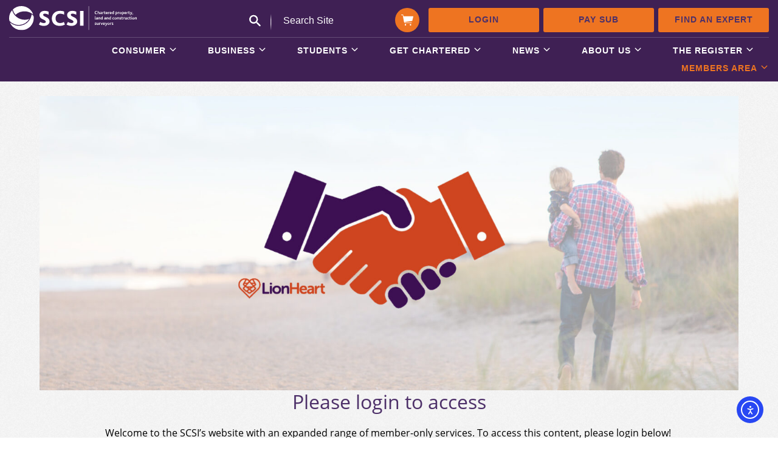

--- FILE ---
content_type: text/css; charset=UTF-8
request_url: https://scsi.ie/wp-content/themes/scsi/css/slick.css
body_size: 871
content:
.slick-slider{position:relative;display:block;box-sizing:border-box;-webkit-user-select:none;-moz-user-select:none;-ms-user-select:none;user-select:none;-webkit-touch-callout:none;-khtml-user-select:none;-ms-touch-action:pan-y;touch-action:pan-y;-webkit-tap-highlight-color:transparent;}
.slick-list{position:relative;display:block;overflow:hidden;margin:0;padding:0;}
.slick-list:focus{outline:none;}
.slick-list.dragging{cursor:pointer;cursor:hand;}
.slick-slider .slick-track,
.slick-slider .slick-list{-webkit-transform:translate3d(0, 0, 0);-moz-transform:translate3d(0, 0, 0);-ms-transform:translate3d(0, 0, 0);-o-transform:translate3d(0, 0, 0);transform:translate3d(0, 0, 0);}
.slick-track{position:relative;top:0;left:0;display:block;margin-left:auto;margin-right:auto;}
.slick-track:before,
.slick-track:after{display:table;content:'';}
.slick-track:after{clear:both;}
.slick-loading .slick-track{visibility:hidden;}
.slick-slide{display:none;float:left;height:100%;min-height:1px;}
[dir='rtl'] .slick-slide{float:right;}
.slick-slide img{display:block;}
.slick-slide.slick-loading img{display:none;}
.slick-slide.dragging img{pointer-events:none;}
.slick-initialized .slick-slide{display:block;}
.slick-loading .slick-slide{visibility:hidden;}
.slick-vertical .slick-slide{display:block;height:auto;border:1px solid transparent;}
.slick-arrow.slick-hidden{display:none;}
@charset 'UTF-8';.slick-loading .slick-list{}
@font-face{font-family:'slick';font-weight:normal;font-style:normal;src:url('./fonts/slick.eot');src:url('./fonts/slick.eot?#iefix') format('embedded-opentype'), url('./fonts/slick.woff') format('woff'), url('./fonts/slick.ttf') format('truetype'), url('./fonts/slick.svg#slick') format('svg');}
.slick-prev,
.slick-next{font-size:0;line-height:0;position:absolute;top:50%;display:block;width:20px;height:20px;padding:0;-webkit-transform:translate(0, -50%);-ms-transform:translate(0, -50%);transform:translate(0, -50%);cursor:pointer;color:transparent;border:none;outline:none;background:transparent;}
.slick-prev:hover,
.slick-prev:focus,
.slick-next:hover,
.slick-next:focus{color:transparent;outline:none;background:transparent;}
.slick-prev:hover:before,
.slick-prev:focus:before,
.slick-next:hover:before,
.slick-next:focus:before{opacity:1;}
.slick-prev.slick-disabled:before,
.slick-next.slick-disabled:before{opacity:.25;}
.slick-prev:before,
.slick-next:before{font-family:'slick';font-size:20px;line-height:1;opacity:.75;color:white;-webkit-font-smoothing:antialiased;-moz-osx-font-smoothing:grayscale;}
.slick-prev{left:-25px;}
[dir='rtl'] .slick-prev{right:-25px;left:auto;}
.slick-prev:before{content:'â†';}
[dir='rtl'] .slick-prev:before{content:'â†’';}
.slick-next{right:-25px;}
[dir='rtl'] .slick-next{right:auto;left:-25px;}
.slick-next:before{content:'â†’';}
[dir='rtl'] .slick-next:before{content:'â†';}
.slick-dotted.slick-slider{margin-bottom:30px;}
.slick-dots{position:absolute;bottom:-25px;display:block;width:100%;padding:0;margin:0;list-style:none;text-align:center;}
.slick-dots li{position:relative;display:inline-block;width:20px;height:20px;margin:0 5px;padding:0;cursor:pointer;}
.slick-dots li button{font-size:0;line-height:0;display:block;width:20px;height:20px;padding:5px;cursor:pointer;color:transparent;border:0;outline:none;background:transparent;}
.slick-dots li button:hover,
.slick-dots li button:focus{outline:none;}
.slick-dots li button:hover:before,
.slick-dots li button:focus:before{opacity:1;}
.slick-dots li button:before{font-family:'slick';font-size:6px;line-height:20px;position:absolute;top:0;left:0;width:20px;height:20px;content:'â€¢';text-align:center;opacity:.25;color:black;-webkit-font-smoothing:antialiased;-moz-osx-font-smoothing:grayscale;}
.slick-dots li.slick-active button:before{opacity:.75;color:black;}
.loding_wrap.preloader-loaded{display:none;position:fixed;left:0;right:0;top:0;bottom:0;z-index:999999;background:rgba(0, 0, 0, 0.7);}
.loding_wrap.preloader-loaded{display:none;position:fixed;left:0;right:0;top:0;bottom:0;z-index:999999;background:rgba(0, 0, 0, 0.7);}
.ajax_loding_wrap.preloader-loaded{display:none;position:fixed;left:0;right:0;top:0;bottom:0;z-index:999999;background:rgba(0, 0, 0, 0.7);}
.ajax_loding_wrap.preloader-loaded{display:none;position:fixed;left:0;right:0;top:0;bottom:0;z-index:999999;background:rgba(0, 0, 0, 0.7);}
.loading_page .loding_wrap.preloader-loaded{display:block !important;}
.block-preloader.preloader, .block-preloader{position:absolute;left:0;right:0;top:0;bottom:0;z-index:2;height:auto;}
.block-preloader + *{overflow:visible !important;}
.block-preloader.preloader + *:not(iframe){height:auto !important;}
.block-preloader:after{display:none;}
#page-preloader.preloader-loaded .page-preloader-spin, .block-preloader.preloader-loaded .page-preloader-spin{-webkit-transition:all 0.3s ease-out;transition:all 0.3s ease-out;}
#page-preloader.preloader-loaded, .block-preloader.preloader-loaded{-webkit-transition:all 0.3s ease-out;transition:all 0.3s ease-out;}
#page-preloader .page-preloader-spin, .block-preloader .page-preloader-spin, .preloader-spin{position:absolute;left:50%;top:50%;z-index:1001;width:80px;height:80px;margin:-40px 0 0 -40px;border-radius:50%;-moz-border-radius:50%;-webkit-border-radius:50%;border:2px solid transparent;border-top-color:#3F2154;-webkit-animation:PreloaderSpin 2s linear infinite;animation:PreloaderSpin 2s linear infinite;}
.preloader-spin{border-top-color:#e96d1f;}
.block-preloader .page-preloader-spin{top:100px;margin-top:0;}
#page-preloader .page-preloader-spin:before, .block-preloader .page-preloader-spin:before, .preloader-spin:before{content:"";position:absolute;top:4px;left:4px;right:4px;bottom:4px;border-radius:50%;-moz-border-radius:50%;-webkit-border-radius:50%;border:2px solid transparent;border-top-color:#EE7421;-webkit-animation:PreloaderSpin 3s linear infinite;animation:PreloaderSpin 3s linear infinite;}
.preloader-spin:before{border-top-color:#aab3a3;}
#page-preloader .page-preloader-spin:after, .block-preloader .page-preloader-spin:after, .preloader-spin:after{content:"";position:absolute;top:10px;left:10px;right:10px;bottom:10px;border-radius:50%;-moz-border-radius:50%;-webkit-border-radius:50%;border:2px solid transparent;border-top-color:#fff;-webkit-animation:PreloaderSpin 1.5s linear infinite;animation:PreloaderSpin 1.5s linear infinite;}
.preloader-spin:after{border-top-color:#202221;}
@-webkit-keyframes PreloaderSpin{0%{-webkit-transform:rotate(0deg);-ms-transform:rotate(0deg);transform:rotate(0deg);}
100%{-webkit-transform:rotate(360deg);-ms-transform:rotate(360deg);transform:rotate(360deg);}
}
@keyframes PreloaderSpin{0%{-webkit-transform:rotate(0deg);-ms-transform:rotate(0deg);transform:rotate(0deg);}
100%{-webkit-transform:rotate(360deg);-ms-transform:rotate(360deg);transform:rotate(360deg);}
}

--- FILE ---
content_type: text/css; charset=UTF-8
request_url: https://scsi.ie/wp-content/themes/scsi/css/custom.css?1765300393
body_size: 3428
content:
.rc-cal-total .inputdiv{

    background: #fff;

    border: 0px;

    /*height: 48px;*/

    border-radius: 30px;

    width: 100%;

    font-weight: normal;

    font-size: 14px;

    letter-spacing: 1px;

    text-transform: uppercase;

    color: #532C6E;

    padding: 0px 36px;

}

.rc-cal-total .inputdiv .rc-field input{

    padding:0px;

    padding-right:165px;

    outline: none;

	position:relative;

	



}

.rc-cal-total .inputdiv .euro_sign::after {

    display: block;

    color: #532C6E;

    font-size: 14px;

    content: "€";

    position: absolute;

    left:40px;

    top: 14px;

	font-weight:bold;

}

.rc-cal-total .inputdiv .euro_text{

    position: absolute;

    left:163px;

    top: 13px;

	background:#fff;	

	

}
.calcugraphinner .inputdiv{
    background: #fff;
    border: 0px;
    /*height: 48px;*/
    border-radius: 30px;
    width: 100%;
    font-weight: normal;
    font-size: 14px;
    letter-spacing: 1px;
    text-transform: uppercase;
    color: #532C6E;
    padding: 0px 30px 0px 36px;
}
.calcugraphinner .inputdiv .rc-field input{
    padding:0px;
    padding-right:170px;
    outline: none;
}
.calcugraphinner .inputdiv .euro_sign::after {
    display: block;
    color: #532C6E;
    font-size: 14px;
    content: "€";
    position: absolute;
    left: 40px;
    top: 14px;
	font-weight:bold;
}
.calculategraphright.padlft30 .calcugraphinner .inputdiv .euro_text{left:162px; }
.calculategraphright.padlft30 .calcugraphinner .inputdiv .rc-field input{padding-right:168px;}
.calcugraphinner .inputdiv .euro_text{
    position: absolute;
    left:150px;
    top: 13px;
	background:#fff;
	
}
.calcugraphinner .inputdiv .text_euro{left:180px; }
.calcugraphinner .inputdiv .euro_sign.rc-field input,.rc-cal-total .inputdiv .euro_sign input{font-weight:bold;}
.rc-cal-total .inputdiv .rc-field.euro_sign_cal input{padding-right:0px;}
.rc-cal-total .inputdiv.input_text .rc-field input{padding-right:170px;}
.inputdiv.input_text .euro_text{left:177px;}
.calculate_second .rc-cal-total .inputdiv .euro_text{left:175px; }
.calculate_second .rc-cal-total .inputdiv .rc-field input{padding-right:170px;}
/* AOS Custom */
[data-aos=fade-up50px] {
    transform: translate3d(0, 50px, 0)
}

.woocommerce .entry-content .woocommerce .container .row .woocommerce_shop_body{margin-top:20px;}

.woocommerce .entry-header{display:none;}

.woocommerce-result-count{display:none;}

.woocommerce-pagination{display:none;}

.custom_footer_woocommerce_pagination .woocommerce-pagination{display:block;}

.custom_header_woocommerce_pagination .woocommerce-result-count{display:inline;}  


/*--------------------------------Sizh------------------------------------*/

.page-header {
    margin-top: 0;
    -webkit-background-size: cover;
    -moz-background-size: cover;
    -o-background-size: cover;
    background-size: cover;
    background-position: center;
    min-height: 290px;
    position: relative;
    display: flex;
    align-items: center;
     padding: 25px 0; 
    width: 100%;
}

.page-header:before {
    background-color: #3f2054;
    position: absolute;
    content: "";
    width: 100%;
    height: 100%;
    left: 0;
    right: 0;
    top: 0;
    opacity: .9;
    filter: alpha(opacity=50);
}

.page-header .page-title {
    color: #fff;
    font-size: 46px;
    font-weight: 700;
    margin-bottom: 0;
    position: relative;
}

.page-header .header-breadcrumb {
    margin-top: 15px;
    position: relative;
}

.breadcrumb-trail .trail-items, .breadcrumb-trail .trail-items li {
    display: inline-block;
    margin: 0;
    padding: 0;
    border: none;
    background: 0 0;
    text-indent: 0;
}

.breadcrumb-trail .trail-items {
    list-style: none;
}
.header-breadcrumb a:hover, .header-breadcrumb a:active, .header-breadcrumb a:focus, .header-breadcrumb a:visited, .header-breadcrumb a span {
    color: #f5f5f5;
}
.trail-items li:after {
    content: "\002F";
    padding: 0 .5em;
    color: #edf0f2;
}
.trail-items li:last-child:after{display: none;}
.header-breadcrumb ul li.trail-end {
    color: #fff;
}
.single-sfwd-courses article, .single-sfwd-lessons article, .single-sfwd-quiz article, .single-sfwd-topic article, .single-sfwd-certificates article {
    background: #fff;
    padding: 0;
}
.sfwd-courses-template-default article .post-thumbnail {
    margin-left: 0;
    margin-right: 0;
}
.sfwd-courses-template-default article .post-wrapper, .sfwd-lessons-template-default article .post-wrapper, .sfwd-quiz-template-default article .post-wrapper, .sfwd-topic-template-default article .post-wrapper, .sfwd-certificates-template-default article .post-wrapper {
    padding: 40px;
}
.learndash-content {
    padding: 100px 0;
    clear: both;
}
.post-thumbnail img{    height: auto;
    max-width: 100%;
    display: block;
    margin: 0 auto;}
.learndash-wrapper .ld-course-status.ld-course-status-not-enrolled .ld-status {
    text-transform: capitalize;
    font-size: 14px;
    padding: 12px 22px;
    color: #fff !important;
    background-color: #EE7421 !important;
}
.learndash-wrapper .ld-course-status.ld-course-status-not-enrolled .ld-course-status-label {
    color: #3f2054;
    font-size: 14px;
    margin-bottom: 0;
}
.learndash-wrapper .ld-course-status.ld-course-status-not-enrolled .ld-course-status-price {
    color: #3f2054;
}
.learndash-wrapper a {
    color: #3f2054;
}
.ld-course-status-content{height: 87px;}
.entry-content ol {
    padding-left: 20px;
}
.entry-content ul {
    list-style: inherit;
    padding-left: 2em;
}
.entry-content p {
    margin: 0 0 1.5em;
    padding: 0;
}
.entry-content .learndash-wrapper .ld-tabs .ld-tabs-navigation .ld-tab.ld-active{color: #3f2054 !important;}
body .learndash-wrapper .ld-tabs .ld-tabs-navigation .ld-tab.ld-active:after{background: #3f2054 !important;}
.entry-content h1, .entry-content h2, .entry-content h3, .entry-content h4, .entry-content h5, .entry-content h6, .entry-content .widget .widget-title, .entry-content .learnpress .lp-single-course .widget-title, .entry-content p, .entry-content li, .entry-content a{}
.ld-tabs-content .ld-tab-content h3 {
    margin-bottom: 10px;
}

.widget_ldcoursenavigation {
    padding: 30px;
    margin-bottom: 30px;
    background: #fff;
}
.learndash-wrapper .ld-course-navigation .ld-course-navigation-actions .ld-home-link {
    display: none;
}
.widget .widget-title {
    color: #3f2054;
    font-size: 24px;
    font-weight: 700;
    margin-bottom: 35px;
    line-height: 36px;
    position: relative;
}
.widget .widget-title:before {
    position: absolute;
    width: 42px;
    background: #ee7421;
    content: "";
    height: 3px;
    bottom: -15px;
}
body .learndash-wrapper .ld-expand-button.ld-button-alternate .ld-icon, body .learndash-wrapper .ld-expand-button, body .learndash-wrapper .ld-primary-background  {
    background-color: #3f2054 !important;
}

body .learndash-wrapper .ld-expand-button.ld-button-alternate, body .learndash-wrapper .ld-primary-color{
    color: #3f2054 !important;
}

.edubin-related-course {
    background-color: #fff;
    padding: 25px 30px 30px;
}

.edubin-related-course.ld-related-course .widget-title {
    color: #3f2054;
    font-size: 24px;
    font-weight: 700;
    margin-bottom: 40px;
    line-height: 36px;
    position: relative;
}

.edubin-related-course.ld-related-course .widget-title:before {
    position: absolute;
    width: 42px;
     background: #ee7421;
    content: "";
    height: 3px;
    bottom: -15px;
}

.edubin-related-course .single-maylike {
    position: relative;
    border-radius: 5px;
    margin-bottom: 20px;
    overflow: hidden;
}
.edubin-related-course .single-maylike .image {
    position: relative;
}
.edubin-related-course .single-maylike .image img {
    width: 100%;
    object-fit: cover;
    height: 135px;
}
.edubin-related-course .single-maylike .cont {
    position: absolute;
    top: 50%;
    left: 0;
    width: 100%;
    -webkit-transform: translateY(-50%);
    transform: translateY(-50%);
    padding: 0 30px;
}
.edubin-related-course .single-maylike .cont h4 {
    font-size: 18px;
    line-height: 25px;
    color: #fff;
    font-weight: 700;
    -webkit-transition: all .4s linear;
    transition: all .4s linear;
    margin-bottom: 8px;
}
.edubin-related-course .single-maylike .cont ul {
    margin: 0;
    padding-left: 0;
}
.edubin-related-course .single-maylike .cont ul li.enroll-student {
    font-size: 14px;
    color: #fff;
}
.edubin-related-course .single-maylike .cont ul li {
    display: inline-block;
    margin-right: 15px;
    color: #ffc600;
}
.edubin-related-course .single-maylike .image:before {
    position: absolute;
    content: '';
    width: 100%;
    height: 100%;
    left: 0;
    top: 0;
    background: linear-gradient(0deg,#3f2054 0%,transparent 100%);
}
#ld_course_categorydropdown label{display: none;}
#ld_course_categorydropdown{position: absolute;top: -58px;right: 0;}
#ld_course_categorydropdown_select{padding: 5px;font-size: 16px;}
.course > a {
    min-height: 271px;
    display: block;
}
.course .caption h3{font-size: 20px;}
.ld-course-list-content{margin-top: 20px;}
.entry-content{position: relative;}
body .ld-course-list-items .ld_course_grid .btn-primary, body .ld-course-list-items .ld_course_grid .btn-primary:hover {
    color: #ffffff;
    background-color: #532c6d;
    border-color: #532c6d;
}
body .ld-course-list-items .ld_course_grid .thumbnail.course .ld_course_grid_price.ribbon-enrolled, body .ld-course-list-items .ld_course_grid .thumbnail.course .ld_course_grid_price {
    background: #ee7421;
}
body .ld-course-list-items .ld_course_grid .thumbnail.course .ld_course_grid_price.ribbon-enrolled:before, body .ld-course-list-items .ld_course_grid .thumbnail.course .ld_course_grid_price:before {
    border-top: 4px solid #ee7421;
    border-right: 4px solid #ee7421;
}
.page-id-673 .site-content{margin-top: 20px;}

body .learndash-wrapper .ld-quiz-actions input[name="reShowQuestion"], body .learndash-wrapper .ld-quiz-actions input[name="restartQuiz"] {
    background: #3f2054;
}

body .learndash-wrapper .wpProQuiz_content .wpProQuiz_button_reShowQuestion:hover, body .learndash-wrapper .wpProQuiz_content .wpProQuiz_button_restartQuiz:hover {
    background-color: #ee7421 !important;
    opacity: 0.75;
}
body .learndash-wrapper .wpProQuiz_content a#quiz_continue_link {
    background-color: #ee7421 !important;
}
.postid-17610 strong,
.postid-17329 strong,
.postid-17088 em,
.parent-pageid-55 b, 
.parent-pageid-55 strong, 
.parent-pageid-55 b a, 
.parent-pageid-55 strong a,
.parent-pageid-55 em, 
.page-id-66 b, 
.page-id-66 strong, 
.page-id-66 b a, 
.page-id-66 strong a,
.page-id-66 em,
.page-id-75 b, 
.page-id-75 strong, 
.page-id-75 b a, 
.page-id-75 strong a,
.page-id-75 em,
.page-id-621 b, 
.page-id-621 strong, 
.page-id-621 b a, 
.page-id-621 strong a,
.page-id-621 em,
.page-id-83 b, 
.page-id-83 strong, 
.page-id-83 b a, 
.page-id-83 strong a,
.page-id-83 em,
.page-id-89 b, 
.page-id-89 strong, 
.page-id-89 b a, 
.page-id-89 strong a,
.page-id-89 em,
.page-id-91 b, 
.page-id-91 strong, 
.page-id-91 b a, 
.page-id-91 strong a,
.page-id-91 em,
.page-id-132 b, 
.page-id-132 strong, 
.page-id-132 b a, 
.page-id-132 strong a,
.page-id-132 em,
.page-id-11000 b, 
.page-id-11000 strong, 
.page-id-11000 b a, 
.page-id-11000 strong a,
.page-id-11000 em,
.page-id-102 b, 
.page-id-102 strong, 
.page-id-102 b a, 
.page-id-102 strong a,
.page-id-102 em,
.page-id-118 b, 
.page-id-118 strong, 
.page-id-118 b a, 
.page-id-118 strong a,
.page-id-118 em,
.page-id-100 b, 
.page-id-100 strong, 
.page-id-100 b a, 
.page-id-100 strong a,
.page-id-100 em,
.page-id-126 b, 
.page-id-126 strong, 
.page-id-126 b a, 
.page-id-126 strong a,
.page-id-126 em,
.page-id-2713 b, 
.page-id-2713 strong, 
.page-id-2713 b a, 
.page-id-2713 strong a,
.page-id-2713 em,
.page-id-134 strong, 
.page-id-134 b a, 
.page-id-134 strong a,
.page-id-134 em,
.page-id-77 b, 
.page-id-77 strong, 
.page-id-77 b a, 
.page-id-77 strong a,
.page-id-77 em,
.page-id-8198 b, 
.page-id-8198 strong, 
.page-id-8198 b a, 
.page-id-8198 strong a,
.page-id-8198 em, 
.page-id-7985 strong, 
.page-id-7985 b a, 
.page-id-7985 strong a,
.page-id-7985 em, 
.postid-7985 strong, 
.postid-7985 b a, 
.postid-7985 strong a,
.postid-7985 em,
.postid-7953 b, 
.postid-7953 strong, 
.postid-7953 b a, 
.postid-7953 strong a,
.postid-7953 em,
.postid-7904 b, 
.postid-7904 strong, 
.postid-7904 b a, 
.postid-7904 strong a,
.postid-7904 em,
.postid-238 b, 
.postid-238 strong, 
.postid-238 b a, 
.postid-238 strong a,
.postid-238 em,
.page-id--626 b, 
.page-id-626 strong, 
.page-id-626 b a, 
.page-id-626 strong a,
.page-id-626 em,
.page-id--4729 b, 
.page-id-4729 strong, 
.page-id-4729 b a, 
.page-id-4729 strong a,
.page-id-4729 em,
.page-id-4729 i,
.page-id-628 b, 
.page-id-628 strong, 
.page-id-628 b a, 
.page-id-628 strong a,
.page-id-628 em,
.page-id-628 i,
.page-id-186 b, 
.page-id-186 strong, 
.page-id-186 b a, 
.page-id-186 strong a,
.page-id-186 em,
.page-id-186 i,
.page-id-1398 b, 
.page-id-1398 strong, 
.page-id-1398 b a, 
.page-id-1398 strong a,
.page-id-1398 em,
.page-id-1398 i,
.postid-17673 b, 
.postid-17673 strong, 
.postid-17673 b a, 
.postid-17673 strong a,
.postid-17673 em,
.postid-17673 i,
.page-id-180 b, 
.page-id-180 strong, 
.page-id-180 b a, 
.page-id-180 strong a,
.page-id-180 em,
.page-id-180 i,
.page-id-284 b, 
.page-id-284 strong, 
.page-id-284 b a, 
.page-id-284 strong a,
.page-id-284 em,
.page-id-284 i,
.page-id-288 b, 
.page-id-288 strong, 
.page-id-288 b a, 
.page-id-288 strong a,
.page-id-288 em,
.page-id-676 i, 
.page-id-676 strong, 
.page-id-676 b a, 
.page-id-676 strong a,
.page-id-676 em,
.page-id-13619 i, 
.page-id-13619 strong, 
.page-id-13619 b a, 
.page-id-13619 strong a,
.page-id-13619 em,
.page-id-16736 i, 
.page-id-16736 strong, 
.page-id-16736 b a, 
.page-id-16736 strong a,
.page-id-16736 em,
.page-id-13730 i, 
.page-id-13730 strong, 
.page-id-13730 b a, 
.page-id-13730 strong a,
.page-id-13730 em,
.page-id-700 .subpage_details b,
.page-id-700 i, 
.page-id-700 strong, 
.page-id-700 b a, 
.page-id-700 strong a,
.page-id-700 em,
.page-id-10218 i, 
.page-id-10218 strong, 
.page-id-10218 b a, 
.page-id-10218 strong a,
.page-id-10218 em{
    color: #532C6E !important;
}

.page-id-91 .list_description strong,
.page-id-104 .list_description p
.page-id-128 .list_title h3{
	color:#fff !important
}

.parent-pageid-55 li, 
.page-id-66 li,
.page-id-75 li,
.page-id-621 li,
.page-id-83 li,
.page-id-89 li,
.page-id-91 li,
.page-id-132 li,
.page-id-11000 li,
.page-id-102 li,
.page-id-118 li,
.page-id-100 li,
.page-id-126 li,
.page-id-2713 li,
.page-id-134 li,
.page-id-77 li,
.page-id-8198 li,
.page-id-626 li
 {
    color: #8D8D8D !important;
}

.page-id-288 span b{
    color: #ee7421 !important; 
}
.customBullets b,
.customBullets strong{
	color: #ee7421 !important;
	font-weight:normal !important 
}
.page-id-13730 .customBullets2 small{
	color: #ee7421 !important;
	font-weight:normal !important;
	    font-size: 100%; 
} 
.page-id-628 .visitformmain a,
.page-id-10218 .visitformmain a,
.page-id-16736 .visitformmain .list_description p a,
.parent-pageid-55 ul ::marker,
.page-id-66 ul ::marker,
.page-id-75 ul ::marker,
.page-id-621 ul ::marker,
.page-id-83 ul ::marker,
.page-id-89 ul ::marker,
.page-id-91 ul ::marker,
.page-id-132 ul ::marker,
.page-id-11000 ul ::marker,
.page-id-102 ul ::marker,
.page-id-118 ul ::marker,
.page-id-100 ul ::marker,
.page-id-126 ul ::marker,
.page-id-2713 ul ::marker,
.page-id-134 ul ::marker,
.page-id-77 ul ::marker,
.page-id-238 ul ::marker,
.page-id-254 ul ::marker,
.page-id-626 ul ::marker,
.page-id-628 ul ::marker,
.page-id-186 ul ::marker,
.page-id-676 ul ::marker,
.page-id-13730 ul ::marker,
.page-id-16736 ul ::marker{ 
    color: #ee7421 !important; 
}
.page-id-258 .content_desc ul li::marker {
    unicode-bidi: isolate;
    font-variant-numeric: tabular-nums;
    text-transform: none;
    text-indent: 0px !important;
    text-align: start !important;
    text-align-last: start !important;
	color: #ee7421; 
}
.page-id-132 table td{
	color:#8D8D8D !important
}

.page-id-621 #accordion h4,
.page-id-621 #accordion h5,
.page-id-621 #accordion td,
.page-id-132 #accordion h4,
.page-id-132 #accordion h5,
.page-id-132 #accordion td,
.page-id-118 #accordion td,
.page-id-77 #accordion td{
	color:#8D8D8D !important
}

.page-id-11000 .subpage_details h2, 
.page-id-102 .subpage_details h4,
.page-id-128 .subpage_details h3,
.page-id-128 .subpage_details h1, 
.page-id-684 .subpage_details h1, 
.page-id-626 #accordion strong,
.page-id-284 #accordion strong,
.page-id-284 #accordion b,
.page-id-284 #accordion th,
.page-id-284 #accordion h3,
.page-id-676 #accordion th,
.page-id-676 #accordion h3,
.page-id-676 #accordion a,
.page-id-13730 #accordion a,
.page-id-626 table td a,
.page-id-626 #accordion b,
.page-id-626 #accordion td a,
.page-id-626 #accordion p a,
.page-id-16736 #accordion p a,
.page-id-126.wpb-js-composer .vc_tta-color-white.vc_tta-style-modern .vc_tta-panel.vc_active .vc_tta-panel-title>a, .page-id-126.wpb-js-composer .vc_tta-color-white.vc_tta-style-modern .vc_tta-panel .vc_tta-panel-title>a,
.page-id-2713.wpb-js-composer .vc_tta-color-white.vc_tta-style-classic .vc_tta-panel .vc_tta-panel-title>a,
.page-id-238.wpb-js-composer .vc_tta-color-purple.vc_tta-style-classic .vc_tta-panel.vc_active .vc_tta-panel-title>a
 {
    color: #532C6E !important;
}
.page-id-238.wpb-js-composer .vc_tta-color-purple.vc_tta-style-classic .vc_tta-panel .vc_tta-panel-heading,
.page-id-238.wpb-js-composer .vc_tta-color-purple.vc_tta-style-classic .vc_tta-panel .vc_tta-panel-heading:hover,
.page-id-4729.wpb-js-composer .vc_tta-color-violet.vc_tta-style-classic .vc_tta-tab>a:hover  {
    border-color: #3f2054;
    background-color: #3f2054;
	color:#fff !important
}
.page-id-4729.wpb-js-composer .vc_tta-panel table tr a,
.page-id-4729.wpb-js-composer .wp-block-table table tr a,
.page-id-4729.wpb-js-composer .vc_toggle .panel-body ul li b,
.page-id-628.wpb-js-composer #accordion .panel-body p a,
.page-id-13520.wpb-js-composer .content_desc td a,
.page-id-186.wpb-js-composer #accordion .panel-body a {
	color:#3f2054 !important;
}
.page-id-13520.wpb-js-composer .content_desc td a:hover,
.page-id-186.wpb-js-composer #accordion .panel-body a:hover {
    color: #ee7421 !important;
}
.page-id-4729.wpb-js-composer .wpb_text_column.wpb_content_element table tr span{
	color:#8D8D8D !important 
}
.postid-8198 .post_content h3,
.postid-9312 .post_content h4,
.postid-17329 .signlejobmain h4,
.postid-7953 .post_content h3{
	color:#532C6E !important;
	/*color:#3f2054 !important*/
}
.postid-9312 .post_content ul li:before{
	top: 26px;
}

.postid-7985 .post_content h3, .postid-7985 .post_content h3 a,
.postid-9312 .post_content p h4, .postid-7985 .post_content h4 a,
.postid-7871 .post_content h2 a {
    font-size: 16px;
    line-height: 26px;
    font-weight: normal;
    padding-bottom: 24px;
}
.postid-7985 .post_content h3 a,
.postid-9312 .post_content h4 a,
.postid-7871 .post_content h2 a,
.page-id-238 .subpage_details a {
	color:#532c6d
}
.postid-7857 .newsdetailconmain .post_image img {
     height: auto;
}
.page-id-102 .subpage_details .vc_btn3.vc_btn3-color-juicy-pink, 
.page-id-102 .subpage_details .vc_btn3.vc_btn3-color-juicy-pink.vc_btn3-style-flat,
.page-id-13730 .subpage_details .vc_btn3.vc_btn3-color-juicy-pink {
    background-color: #ee7421;
}
.page-id-13730 .subpage_details .vc_btn3.vc_btn3-color-juicy-pink:hover {
	background-color: #DE6E22;
}
.page-id-102 .subpage_details .vc_btn3.vc_btn3-color-juicy-pink:hover, .page-id-102 .subpage_details .vc_btn3.vc_btn3-color-juicy-pink.vc_btn3-style-flat:hover {
    background-color: #DE6E22;
}
.page-id-132 #accordion td{
	color:#8D8D8D !important
}
body {
	color: #000000 !important;
}
body .breadcrumbs ul li.active{
	color:#fff !important
}
.page-id-128 .subpage_details .vc_btn3.vc_btn3-size-lg{ display:none !important}
.page-id-128 .subpage_details .vc_btn3.vc_btn3-size-md {
    width: auto;
}
.visitformmain h3{ color:#fff !important}
.page-id-258 .content_desc ul li:after {
    position: absolute !important;
    background: #ee7421 !important;
 }

 @media only screen and (max-width: 1199px){
.mobile-menu ul.menu>li > span.toggle-btn-submenu {
		background-size: 10px !important;
    width: 100% !important;
    background-position: right !important;
    line-height: 42px;
    height: 30px !important;
    z-index: 9999999;
	top:0 !important
}
	.mobile-menu ul.menu>li.liopen > span.toggle-btn-submenu {
    background-size: 20px!important;
    width: 100%!important;
    background-position: right!important;
	    line-height: 42px;
    height: 30px !important;
	top:0 !important
}
}
@media only screen and (max-width: 767px){
.sortWrapper {
float: left;
    /* overflow: hidden; */
    width: 100%;
    /* float: none; */
    margin-bottom: -20px;
} 
}	

--- FILE ---
content_type: text/css; charset=UTF-8
request_url: https://scsi.ie/wp-content/themes/scsi/css/print.css
body_size: -385
content:
#housecalcPrint {background:#532c6d; -webkit-print-color-adjust: exact !important;}
#housecalcPrint .shortforminner{padding:20px 0px 20px 0px;}
#housecalcPrint .sq-wrapper.sq-right input,#housecalcPrint .sq-wrapper.sq-left input,#housecalcPrint .shortforminner .rc-field input,#housecalcPrint .shortforminner .rc-field select{height:38px; font-size:13px;}
#housecalcPrint .sq-wrapper.sq-left.sq_metr:After,#housecalcPrint .sq-wrapper.sq_feet.sq_feet:After,#housecalcPrint .shortforminner .rc-field.rc-field-small.euro_sign:after{top:8px;}
	


--- FILE ---
content_type: text/css; charset=UTF-8
request_url: https://scsi.ie/wp-content/themes/scsi/style.css
body_size: 36826
content:
input,select{outline:0px;}
@font-face{font-family:'Open Sans';font-style:normal;font-weight:300;src:url('fonts/open-sans-v17-latin-300.eot');src:local('Open Sans Light'), local('OpenSans-Light'),
url('fonts/open-sans-v17-latin-300.eot?#iefix') format('embedded-opentype'),
url('fonts/open-sans-v17-latin-300.woff2') format('woff2'),
url('fonts/open-sans-v17-latin-300.woff') format('woff'),
url('fonts/open-sans-v17-latin-300.ttf') format('truetype'),
url('fonts/open-sans-v17-latin-300.svg#OpenSans') format('svg');}
@font-face{font-family:'Open Sans';font-style:normal;font-weight:400;src:url('fonts/open-sans-v17-latin-regular.eot');src:local('Open Sans Regular'), local('OpenSans-Regular'),
url('fonts/open-sans-v17-latin-regular.eot?#iefix') format('embedded-opentype'),
url('fonts/open-sans-v17-latin-regular.woff2') format('woff2'),
url('fonts/open-sans-v17-latin-regular.woff') format('woff'),
url('fonts/open-sans-v17-latin-regular.ttf') format('truetype'),
url('fonts/open-sans-v17-latin-regular.svg#OpenSans') format('svg');}
@font-face{font-family:'Open Sans';font-style:normal;font-weight:600;src:url('fonts/open-sans-v17-latin-600.eot');src:local('Open Sans SemiBold'), local('OpenSans-SemiBold'),
url('fonts/open-sans-v17-latin-600.eot?#iefix') format('embedded-opentype'),
url('fonts/open-sans-v17-latin-600.woff2') format('woff2'),
url('fonts/open-sans-v17-latin-600.woff') format('woff'),
url('fonts/open-sans-v17-latin-600.ttf') format('truetype'),
url('fonts/open-sans-v17-latin-600.svg#OpenSans') format('svg');}
@font-face{font-family:'Open Sans';font-style:normal;font-weight:700;src:url('fonts/open-sans-v17-latin-700.eot');src:local('Open Sans Bold'), local('OpenSans-Bold'),
url('fonts/open-sans-v17-latin-700.eot?#iefix') format('embedded-opentype'),
url('fonts/open-sans-v17-latin-700.woff2') format('woff2'),
url('fonts/open-sans-v17-latin-700.woff') format('woff'),
url('fonts/open-sans-v17-latin-700.ttf') format('truetype'),
url('fonts/open-sans-v17-latin-700.svg#OpenSans') format('svg');}
@font-face{font-family:'Open Sans';font-style:normal;font-weight:800;src:url('fonts/open-sans-v17-latin-800.eot');src:local('Open Sans ExtraBold'), local('OpenSans-ExtraBold'),
url('fonts/open-sans-v17-latin-800.eot?#iefix') format('embedded-opentype'),
url('fonts/open-sans-v17-latin-800.woff2') format('woff2'),
url('fonts/open-sans-v17-latin-800.woff') format('woff'),
url('fonts/open-sans-v17-latin-800.ttf') format('truetype'),
url('fonts/open-sans-v17-latin-800.svg#OpenSans') format('svg');}
body{font-family:'Open Sans';background:url(images/bodybg.png) repeat;}
select::-ms-expand{display:none;}
img{max-width:100%;}
h1,h2,h3,h4,h5,h6,label{margin:0px;padding:0px;font-family:'Open Sans';}
a{transition:all .4s ease 0s;-webkit-transition:all .4s ease 0s;}
a:hover{text-decoration:none;}
p,ul,ol,li{margin:0px;padding:0px;font-family:'Open Sans';}
.header_logo_two{float:left;}
.header_logo_threee{display:none;}
.site-header.fixed .header_logo_two{display:none;}
.site-header.fixed .header_logo_threee{display:inline-block;}
.site-header.fixed .header_logo_threee img{width:210px;}
.scroll_down{position:relative;display:block;z-index:2;margin-top:29px;}
.scroll_down a{padding:50px 0 0 0;margin-left:83px;font-size:12px;letter-spacing:0.1em;color:#FFF;display:inline-block;font-weight:bold;transform:translateX(-50%);-webkit-transform:translateX(-50%);}
.scroll_down .mouse{height:38px;width:23px;top:0;transform:translate(-50%, 0px);-webkit-transform:translate(-50%, 0px);}
.mouse{position:absolute;z-index:9999;bottom:0;left:50%;width:26px;height:42px;cursor:pointer;transform:translate(-50%,-50%);border:2px solid
#fff;border-radius:24px;}
.mouse:after{position:absolute;top:6px;left:50%;width:4px;height:4px;margin-left:-3px;content:'';transform:translateY(0px) scaleY(1) scaleX(1) translateZ(0px);animation:scroll 1.5s -1s cubic-bezier(.68,-.55,.265,1.55) infinite;opacity:1;border-radius:100%;background-color:#fff;}
@keyframes scroll{0%,20%{transform:translateY(0px) scaleY(1) scaleX(1) translateZ(0px)}10%{transform:translateY(0px) scaleY(1.2) scaleX(1.2) translateZ(0px);opacity:1}100%{transform:translateY(20px) scaleY(2.5) scaleX(.5) translateZ(0px);opacity:.01}}
.home .site-header{position:relative;left:0px;right:0px;margin:auto;z-index:1;padding:17px 0px 0px 0px;-webkit-transition:all .3s ease-in-out;-moz-transition:all .3s ease-in-out;-o-transition:all .3s ease-in-out;transition:all .3s ease-in-out;z-index:123;}
.site-header      {position:relative;left:0px;right:0px;margin:auto;z-index:1;padding:17px 0px 0px 0px;-webkit-transition:all .3s ease-in-out;-moz-transition:all .3s ease-in-out;-o-transition:all .3s ease-in-out;transition:all .3s ease-in-out;z-index:123;}
button{outline:0px;}
.cart_link.deskcart{display:block;}
.cart_link.mobilecart{display:none;}
.cart_link{float:left;margin:0 15px 0 0;}
.cart_link a{width:48px;height:48px;background:#EE7421 url(images/cart-2.svg) no-repeat center;display:block;border-radius:50%;position:relative;}
.fixed .cart_link a{width:40px;height:40px;background-size:20px auto;}
.cart_link a .cartvalue{background:#4c2f69;color:#fff;font-size:9px;width:19px;height:19px;line-height:18px;text-align:center;position:absolute;right:6px;top:6px;border-radius:50%;}
.widget_shopping_cart_content{display:block;margin:21px 0 0 0;position:relative;}
.widget_shopping_cart_content #page-preloader{position:absolute;background:rgba(0,0,0,0.5);}
.woocommerce .widget_shopping_cart .cart_list li{padding:0px 30px 20px 0;}
.woocommerce .widget_shopping_cart .cart_list li a.remove{right:0;left:auto;top:2px;width:18px;height:18px;background:#EE7421;color:#fff !important;line-height:17px;font-size:16px;font-weight:400;font-size:0px;}
.woocommerce .widget_shopping_cart .cart_list li a.remove + a{font-weight:normal;font-size:14px;line-height:22px;color:#532C6E;}
.woocommerce .widget_shopping_cart .cart_list li a.remove:After{content:"";font-size:13px;position:absolute;left:1px;right:0px;margin:auto;background:url(images/cart-close.png) no-repeat;width:7px;height:7px;top:6px;}
.woocommerce .widget_shopping_cart .cart_list li .woocommerce-Price-amount.amount{font-weight:600;font-size:14px;line-height:24px;color:#532C6E;display:block !important;margin:15px 0 0 0;width:100%;font-weight:600;}
.woocommerce .widget_shopping_cart .cart_list li .wrap_div{display:block;padding:26px 0 0 0;clear:both;}
.quantity{display:inline-block;position:relative;border-radius:24px !important;overflow:hidden;width:120px;}
.quantity input{background:#FFF;box-shadow:0px 1px 15px rgba(0, 0, 0, 0.1);border-radius:28px;height:48px;border:none;padding:0 55px 0 20px;width:190px !important;text-align:left !important;font-size:14px;letter-spacing:1px;color:rgba(83,44,110,1);}
.quantity-up{width:40px;height:24px;position:absolute;right:0;top:0;color:#fff !important;background:#DD6A1D;z-index:1;line-height:24px;padding:0 0 0 11px;border:none;text-align:left;font-weight:700;}
.quantity-down{width:40px;height:24px;position:absolute;right:0;top:24px;color:#fff !important;background:#DD6A1D;z-index:1;line-height:24px;padding:0 0 0 14px;border:none;text-align:left;font-weight:700;font-size:0px;}
.quantity-down:after{position:absolute;content:"";background:#fff;width:9px;height:2px;left:12px;top:12px;}
.woocommerce .widget_shopping_cart .woocommerce-mini-cart__total.total:after{content:"";display:block;overflow:hidden;clear:both;}
.woocommerce .widget_shopping_cart .woocommerce-mini-cart__total.total{padding:25px 0;border-top:1px solid rgba(83,44,110,0.2);border-bottom:1px solid rgba(83,44,110,0.2);margin-top:13px;}
.woocommerce .widget_shopping_cart .woocommerce-mini-cart__total.total strong{float:left;font-weight:600;font-size:18px;line-height:1;color:#532C6E;}
.woocommerce .widget_shopping_cart .woocommerce-Price-amount.amount{float:right;font-weight:600;font-size:18px;line-height:1;color:#532C6E;}
.woocommerce .widget_shopping_cart .woocommerce-mini-cart__buttons.buttons{padding:42px 0 0 0;text-align:center;}
.woocommerce .widget_shopping_cart .woocommerce-mini-cart__buttons.buttons a{padding:0 43px;height:40px;line-height:40px;font-weight:bold;font-size:14px;text-align:center;letter-spacing:1px;text-transform:uppercase;color:#FFF;background:#EE7421;box-shadow:0px 4px 10px rgba(0, 0, 0, 0.15);border-radius:28px;}
input.input-text.qty::-webkit-outer-spin-button,input.input-text.qty::-webkit-inner-spin-button{-webkit-appearance:none;margin:0;}
input[type=number].input-text.qty{-moz-appearance:textfield;}
.woocommerce.columns-3{display:inline-block;width:100%;vertical-align:top;margin:50px 0 0 0;}
.custom_header_woocommerce_pagination{float:left;}
.product_list_filter:after{clear:both;overflow:hidden;content:"";display:block;}
.product_list_filter .custom_header_woocommerce_pagination{float:left;position:relative;}
.custom_header_woocommerce_pagination .woocommerce-result-count input#search{background:#FFFFFF;box-shadow:0px 1px 15px rgba(0, 0, 0, 0.1);border-radius:28px;height:48px;border:none;padding:0 55px 0 24px;width:290px;font-size:14px;letter-spacing:1px;text-transform:uppercase;color:rgba(83,44,110,1);}
.custom_header_woocommerce_pagination .woocommerce-result-count input#search::-webkit-input-placeholder,
.woocommerce-additional-fields .woocommerce-additional-fields__field-wrapper p textarea.input-text::-webkit-input-placeholder,
.woocommerce form.woocommerce-shipping-calculator .form-row input.input-text::-webkit-input-placeholder{color:#532C6E;opacity:9;}
.custom_header_woocommerce_pagination .woocommerce-result-count input#search::-moz-placeholder,
.woocommerce-additional-fields .woocommerce-additional-fields__field-wrapper p textarea.input-text::-moz-placeholder,
.woocommerce form.woocommerce-shipping-calculator .form-row input.input-text::-moz-placeholder{color:#532C6E;opacity:9;}
.custom_header_woocommerce_pagination .woocommerce-result-count input#search:-ms-input-placeholder,
.woocommerce-additional-fields .woocommerce-additional-fields__field-wrapper p textarea.input-text:-ms-input-placeholder,
.woocommerce form.woocommerce-shipping-calculator .form-row input.input-text:-ms-input-placeholder{color:#532C6E;opacity:9;}
.custom_header_woocommerce_pagination .woocommerce-result-count input#search:-moz-placeholder,
.woocommerce-additional-fields .woocommerce-additional-fields__field-wrapper p textarea.input-text:-moz-placeholder,
.woocommerce form.woocommerce-shipping-calculator .form-row input.input-text:-moz-placeholder{color:#532C6E;opacity:9;}
.custom_header_woocommerce_pagination .woocommerce-result-count{position:relative;margin:0;}
.custom_header_woocommerce_pagination .woocommerce-result-count button#search_button{position:absolute;top:0;right:0;width:48px;height:48px;border-radius:50%;text-indent:-10000px;background:#EE7421 url(images/arrow_rightsaid.svg) no-repeat center;outline:0px;}
.product_list .product{box-shadow:0px 4px 15px rgba(0,0,0,0.05);background:#fff;}
.woocommerce .product_list ul.products li.product a img{margin:0;}
.cust_content_wrapper{padding:25px 28px 50px 28px;}
.woocommerce .product_list ul.products li.product .cust_content_wrapper h3{padding:0;font-size:16px;line-height:24px;text-transform:uppercase;color:#532C6E;font-weight:700;}
.woocommerce .product_list ul.products li.product .cust_content_wrapper h3 a{color:#532C6E;}
.woocommerce .product_list ul.products li.product .cust_content_wrapper .product-code{font-weight:600;font-size:14px;line-height:19px;color:#8D8D8D;opacity:0.5;padding:10px 0 0 0;}
.woocommerce .product_list ul.products li.product .cust_content_wrapper .price{font-weight:bold;font-size:28px;line-height:31px;letter-spacing:2px;color:#EE7421;margin:0;padding:20px 0 0 0;}
.woocommerce .product_list ul.products li.product .cust_content_wrapper a.button.product_type_simple{margin:26px 0 0 0;padding:0px 50px 0 22px;background:#EE7421;box-shadow:0px 4px 10px rgba(0, 0, 0, 0.15);border-radius:20px;height:40px;font-weight:700;font-size:14px;line-height:40px;letter-spacing:1px;text-transform:uppercase;color:#FFF;width:100%;}
.woocommerce .product_list ul.products li.product .cust_content_wrapper a.button.product_type_simple:after{width:40px;height:40px;background:#DD6A1D url(images/cart_icon.svg) no-repeat center;border-radius:50%;position:absolute;right:0;top:0;content:"";}
li.product.outofstock .cust_content_wrapper a.button.product_type_simple:after{display:none;}
.woocommerce .product_list ul.products li.product.outofstock .cust_content_wrapper a.button.product_type_simple{text-align:center;padding:0 22px;}
.faqmainpart .panel.panel-default:last-child{margin-bottom:0px;}
.calenderdiv ul li label + span p a{color:#DE6E22;text-decoration:underline;}
.woocommerce .product_list ul.products li.product.outofstock .cust_image_wrapper{position:relative;}
.woocommerce .product_list ul.products li.product.outofstock .cust_image_wrapper:after{position:absolute;top:0;left:0;width:100%;height:100%;content:"";background:rgba(83, 44, 110, 0.5);}
.availability.out-of-stock{display:block;width:100%;padding:0 15px;font-weight:bold;font-size:18px;line-height:25px;text-align:center;letter-spacing:1px;text-transform:uppercase;color:#FFF;position:absolute;left:0;top:50%;transform:translateY(-50%);-webkit-transform:translateY(-50%);z-index:1;}
.product_list_filter .woocommerce-ordering{margin:0 2px 0 0;}
.product_list_filter .woocommerce-ordering .orderby .btn.dropdown-toggle.btn-light{background:#FFFFFF;border:1px solid rgba(0, 0, 0, 0.2);box-sizing:border-box;box-shadow:0px 4px 10px rgba(0, 0, 0, 0.07);border-radius:28px;height:48px;padding:0 55px 0 24px;width:310px;font-size:14px;letter-spacing:1px;text-transform:uppercase;color:rgba(83,44,110,1);outline:0px !important;}
.product_list_filter .woocommerce-ordering .orderby{width:auto !important;}
.product_list_filter .woocommerce-ordering .orderby .btn.dropdown-toggle.btn-light:after{border:none;background:#EE7421 url(images/dropdown_icon.svg) no-repeat center;position:absolute;top:0;right:0;width:48px;height:48px;border-radius:50%;}
.orderby .btn.dropdown-toggle.btn-light .filter-option-inner-inner{font-weight:normal;font-size:14px;line-height:48px;letter-spacing:1px;text-transform:uppercase;color:rgba(83,44,110,0.5);}
.product_list_filter{padding:0 0 66px 0;}
.product_list_filter .woocommerce-ordering .bootstrap-select .dropdown-menu li a{color:rgba(83,44,110,1);}
.product_list_filter .woocommerce-ordering .bootstrap-select .dropdown-menu li.selected.active a{color:#fff;background:#EE7421;}
.woocommerce_shop_body .custom_footer_woocommerce_pagination li{padding:0 5px !important;border:none !important;}
.woocommerce_shop_body .custom_footer_woocommerce_pagination li a{width:38px;height:38px;line-height:38px;padding:0;text-align:center;}
.woocommerce_shop_body nav.woocommerce-pagination ul{border:none;}
.woocommerce_shop_body nav.woocommerce-pagination ul li .page-numbers{width:38px;height:38px;padding:0;text-align:center;line-height:38px;border-radius:50%;font-size:16px;color:#532C6E;}
.woocommerce_shop_body nav.woocommerce-pagination ul li .page-numbers:hover{background:none;}
.woocommerce_shop_body nav.woocommerce-pagination ul li .page-numbers.current{background:#EE7421;color:#fff;}
.woocommerce_shop_body nav.woocommerce-pagination ul li .next.page-numbers{background:url(images/next_arrow.svg) no-repeat;background-position:15px 14px;text-indent:-10000px;}
.woocommerce_shop_body nav.woocommerce-pagination ul li .prev.page-numbers{background:url(images/prev_arrow.svg) no-repeat 0 0;width:38px;height:38px;text-indent:-1000000px;background-position:15px 14px;}
.woocommerce .product_list ul.products li.product{margin-bottom:30px;}
.woocommerce .product_list ul.products{margin:0 0 28px 0;}
.woocommerce_shop_body.col-md-3.col-sm-3{padding:114px 0 0 15px;}
.woocommerce_shop_body.col-md-3.col-sm-3 h3.widget-title{font-weight:bold;font-size:22px;line-height:1;color:#532C6E;position:relative;padding:0 0 26px 0;}
.woocommerce_shop_body.col-md-3.col-sm-3 h3.widget-title:after{position:absolute;width:68px;height:4px;background:#EE7421;left:0;bottom:0;content:"";}
.woocommerce-cart .woocommerce a.remove{height:24px;width:24px;line-height:23px;margin:auto;}
.woocommerce-cart table.cart .product-thumbnail{text-align:center;}
.woocommerce-cart table.cart img{width:70px;}
.woocommerce-cart .entry-header h1.entry-title{font-weight:bold;font-size:28px;color:#532C6E;position:relative;padding:17px 0;text-transform:capitalize;line-height:1;margin-bottom:20px;}
.woocommerce-cart .entry-header h1.entry-title:after{background:#ee7421;width:60px;height:4px;position:absolute;bottom:0px;content:"";left:0px;}
.woocommerce-cart-form{display:block;margin:25px 0 0 0;}
.woocommerce-cart-form table.shop_table th{background:#532c6d;color:#fff;height:70px;font-size:21px;border-right:1px solid #aa97b7;}
.woocommerce-cart table.cart td{font-size:16px;color:#532C6E;border-right:1px solid #aa97b7;border-top:0px;}
.woocommerce-cart table.cart td:last-child{border:0px;}
.woocommerce-cart-form table.shop_table td.actions .coupon input#coupon_code{width:180px;padding:0 20px;}
.product-name a{color:#532C6E;}
.woocommerce-cart-form table.shop_table td.actions .coupon button{height:48px;border-radius:24px;color:#fff;font-size:16px;line-height:48px;background:#ee7421;padding:0 20px;}
.woocommerce-cart-form table.shop_table td.actions button.button{height:48px;border-radius:24px;color:#fff;font-size:16px;line-height:48px;background:#ee7421;padding:0 20px;margin:0 0 0 15px;}
.woocommerce-cart-form table.shop_table td.actions button.button:disabled{opacity:0.5;}
.woocommerce-cart-form table.shop_table td.actions button.button:disabled:hover{opacity:0.5;background:#ee7421;color:#fff;}
.cart-collaterals .cart_totals h2{font-weight:bold;font-size:28px;color:#532C6E;position:relative;padding:17px 0;text-transform:capitalize;line-height:1;position:relative;}
.cart-collaterals .cart_totals h2:after{background:#ee7421;width:60px;height:4px;position:absolute;bottom:0px;content:"";left:0px;}
.cart-collaterals .cart_totals .shop_table.shop_table_responsive{margin:25px 0 0 0;}
.cart-collaterals .cart_totals .shop_table.shop_table_responsive tr th{background:#532c6d;color:#fff;text-align:right;}
.cart-collaterals .cart_totals .shop_table.shop_table_responsive tr td{text-align:right;color:#532c6d;}
.cart-collaterals .cart_totals .wc-proceed-to-checkout .checkout-button.button.wc-forward{background:#ee7421;color:#fff;text-transform:uppercase;}
.woocommerce-checkout #customer_details .col-1{max-width:inherit;}
.woocommerce-checkout #customer_details .col-2{max-width:inherit;}
.woocommerce-additional-fields h3, .woocommerce-billing-fields h3{font-size:24px;color:#231f20;font-weight:600;margin-bottom:23px}
.checkout_coupon.woocommerce-form-coupon p{margin:0 0 7px 0;}
.woocommerce-checkout.woocommerce-page form .form-row-last{float:left;padding-left:15px;}
.shipping_address .woocommerce-shipping-fields__field-wrapper p label, .woocommerce-additional-fields .woocommerce-additional-fields__field-wrapper p label, .woocommerce-billing-fields .woocommerce-billing-fields__field-wrapper p label, .woocommerce-account-fields p label{margin:7px 0;font-family:'Open Sans';color:#231f20;font-size:16px;font-weight:400;text-transform:capitalize;font-weight:700;display:block;width:100%;}
.woocommerce-billing-fields .woocommerce-billing-fields__field-wrapper p input.input-text, .woocommerce-account-fields p input.input-text, input#coupon_code{background:#fff;border:0px;height:48px;border-radius:30px;width:100%;font-weight:normal;font-size:14px;letter-spacing:1px;color:#532C6E;padding:0px 44px 0px 36px;box-shadow:0px 0px 15px 0px rgba(0,0,0,0.1);text-transform:none;}
.woocommerce-billing-fields .woocommerce-billing-fields__field-wrapper p input.input-text::-webkit-input-placeholder{color:#532C6E;opacity:9;}
.woocommerce-billing-fields .woocommerce-billing-fields__field-wrapper p input.input-text::-moz-placeholder{color:#532C6E;opacity:9;}
.woocommerce-billing-fields .woocommerce-billing-fields__field-wrapper p input.input-text:-ms-input-placeholder{color:#532C6E;opacity:9;}
.woocommerce-billing-fields .woocommerce-billing-fields__field-wrapper p input.input-text:-moz-placeholder{color:#532C6E;opacity:9;}
.woocommerce-checkout .woocommerce-input-wrapper{width:100%;display:block;}
.woocommerce-billing-fields .woocommerce-billing-fields__field-wrapper p span.select2-container--default .select2-selection--single{background:#fff;border:0px;height:48px;border-radius:30px;width:100%;font-weight:normal;font-size:14px;letter-spacing:1px;color:#532C6E;padding:0px 20px;box-shadow:0px 0px 15px 0px rgba(0,0,0,0.1);outline:0px;}
.woocommerce-billing-fields .select2-container--default .select2-selection--single .select2-selection__rendered{line-height:48px;color:#532C6E;padding-left:13px;text-transform:none;}
.woocommerce-checkout .select2-container--default .select2-selection--single .select2-selection__arrow b{background:#fff url(images/blue-down-arrow.png) no-repeat right;border:0px;width:30px;height:7px;}
.woocommerce-checkout .select2-container--default.select2-container--open .select2-selection--single .select2-selection__arrow b{border-color:transparent transparent #888 transparent;border-width:0 6px 6px 6px;}
.woocommerce-checkout .select2-container--default .select2-selection--single .select2-selection__arrow{height:100%;position:absolute;top:1px;right:1px;width:60px;}
.woocommerce-additional-fields .woocommerce-additional-fields__field-wrapper p textarea.input-text{background:#fff;border:0px;height:90px;border-radius:10px;width:100%;font-weight:normal;font-size:14px;letter-spacing:1px;color:#532C6E;padding:10px 20px;box-shadow:0px 0px 15px 0px rgba(0,0,0,0.1);}
.woocommerce-error, .woocommerce-info, .woocommerce-message{color:#231f20;font-weight:600;font-size:14px;font-family:'Open Sans';border-top-color:#532C6E;}
.woocommerce-error a, .woocommerce-info a, .woocommerce-message a{color:#532C6E;}
.woocommerce-info:before{color:#532C6E;}
.woocommerce-error, .woocommerce-info, .woocommerce-message{background:rgb(164,100,151,0.1);}
.woocommerce-checkout .entry-header h1.entry-title{font-weight:bold;font-size:28px;color:#532C6E;position:relative;padding:17px 0;text-transform:capitalize;line-height:1.3;margin:0 0 20px 0;}
.woocommerce-checkout .entry-header h1.entry-title:after{background:#ee7421;width:60px;height:4px;position:absolute;bottom:0px;content:"";left:0px;}
.woocommerce-checkout .woocommerce table.shop_table{width:48%;float:left;margin-right:2%;}
#order_review_heading{margin-top:30px;font-weight:700;color:#231f20;font-size:22px;margin-bottom:10px;}
.woocommerce-checkout .woocommerce-checkout-payment{width:50%;float:left;}
.woocommerce-checkout-payment li label{font-size:18px;color:#221f20;margin-bottom:0;}
.woocommerce-privacy-policy-text p{font-size:14px;line-height:26px;color:#8D8D8D;}
.woocommerce-privacy-policy-text p a{color:#532C6E;}
.site-branding:after{content:"";display:block;overflow:hidden;clear:both;}
.woocommerce-checkout #payment #place_order{float:right;clear:both;margin:20px 0 0 0;height:48px;border-radius:24px;color:#fff;font-size:16px;line-height:48px;background:#7DD29A;box-shadow:0px 4px 10px rgba(125, 210, 154, 0.25);font-size:14px;font-weight:bold;padding:0 20px;text-transform:uppercase;width:100%;}
.woocommerce .checkout_coupon button.button{float:right;clear:both;margin:20px 0 0 0;height:48px;border-radius:24px;color:#fff;font-size:16px;line-height:48px;background:#ee7421;padding:0 20px;text-transform:uppercase;}
.woocommerce .checkout_coupon button.button{margin:0;height:48px;line-height:48px;border-radius:24px;text-transform:uppercase;}
.woocommerce-terms-and-conditions-wrapper:after{content:"";clear:both;overflow:hidden;display:block;}
.woocommerce .single-product{margin:50px 0 0 0;}
.woocommerce .single-product div.product:after{content:"";display:block;overflow:hidden;clear:both;}
.woocommerce-page #content .woocommerce .single-product div.product div.images{width:50%;padding:0 15px 0 0;}
.woocommerce-page #content .woocommerce .single-product div.product div.summary.entry-summary{width:50%;padding:0 0 0 15px;}
.woocommerce .single-product div.product p.price{font-size:30px;color:#DE6E22;font-weight:700;margin:20px 0 0 0;line-height:1;}
.woocommerce .single-product .summary.entry-summary h1{font-weight:bold;font-size:28px;color:#532C6E;position:relative;padding:0 0 17px 0;text-transform:capitalize;line-height:1.3;}
.woocommerce .single-product .summary.entry-summary h1:after{background:#ee7421;width:60px;height:4px;position:absolute;bottom:0px;content:"";left:0px;}
.summary.entry-summary .woocommerce-product-details__short-description p{padding:20px 0 0 0;font-size:16px;line-height:26px;color:#8D8D8D;}
.related.products h2{font-weight:bold;font-size:28px;color:#532C6E;position:relative;padding:17px 0;text-transform:capitalize;line-height:1;position:relative;}
.related.products h2:after{background:#ee7421;width:60px;height:4px;position:absolute;bottom:0px;content:"";left:0px;}
.related.products .product_list{margin:30px 0 0 0;}
.woocommerce-Tabs-panel--description h3{font-weight:bold;font-size:25px;color:#532C6E;position:relative;padding:0;text-transform:capitalize;line-height:1;position:relative;}
.woocommerce-Tabs-panel--description p{padding:20px 0 0 0;font-size:16px;line-height:26px;color:#8D8D8D;}
.woocommerce .single-product div.product form.cart .button{float:left;clear:both;margin:20px 0 0 0;height:48px;border-radius:24px;color:#fff;font-size:14px;line-height:48px;background:#ee7421;padding:0 20px;outline:0px;text-transform:uppercase;letter-spacing:1px;font-weight:700;}
button{outline:0px !important;}
.product_meta{font-size:18px;color:#555;}
.product_meta a{color:#532C6E;}
.woocommerce .single-product div.product .woocommerce-tabs ul.tabs li.active{color:#fff;background:#DE6E22;}
.pagination_box{display:block;margin:60px 0 0 0;list-style:none;text-align:center;}
.pagination_box li{display:inline-block;margin:0 3px;vertical-align:top;}
.pagination_box li a{width:38px;height:38px;padding:0;text-align:center;line-height:38px;border-radius:50%;font-size:16px;color:#532C6E;display:block;}
.pagination_box li a.rightarrow{background:url(images/next_arrow.svg) no-repeat 15px 14px;text-indent:-10000px;}
.pagination_box li a.leftarrow{background:url(images/prev_arrow.svg) no-repeat 15px 14px;width:38px;height:38px;text-indent:-1000000px;}
.pagination_box li.active a{background:#EE7421;color:#fff;}
.find-filter{font-weight:normal;font-size:18px;line-height:25px;text-transform:capitalize;color:#532C6E;margin:0 0 25px 0;}
.filter-box .dropdown.bootstrap-select.orderby{width:100% !important;}
.filter-box .product_list_filter .woocommerce-ordering .orderby .btn.dropdown-toggle.btn-light{width:100%;}
.filter-box .bootstrap-select:not([class*="col-"]):not([class*="form-control"]):not(.input-group-btn){width:100%;}
.filter-box .btn.btn-block.btn-warning,.filter-box .btn.btn-block.btn-warning:active:focus{background:#EE7421;box-shadow:0px 4px 10px rgba(0, 0, 0, 0.25);border-radius:28px;height:48px;color:#fff;line-height:48px;padding:0 20px;font-weight:bold;font-size:14px;text-align:center;letter-spacing:1px;text-transform:uppercase;display:block;border:none;}
.filter-box .product_list_filter{padding:0;}
.advanaced_search{display:block;width:100%;margin:40px 0 0 0;text-align:right;}
.advanaced_search a{font-weight:600;font-size:14px;line-height:16px;letter-spacing:0.583333px;text-decoration:underline;text-transform:uppercase;color:#532C6E;display:inline-block;vertical-align:top;}
#show_search label{margin:0 0 7px;font-family:'Open Sans';color:#532C6E;font-size:18px;font-weight:normal;text-transform:capitalize;display:block;width:100%;height:24px;}
#show_search .form-control{background:#fff;border:0px;height:48px;border-radius:30px;width:100%;font-weight:normal;font-size:14px;letter-spacing:1px;text-transform:uppercase;color:rgba(83,44,110,0.5);padding:0px 20px;border:1px solid rgba(0, 0, 0, 0.2);box-shadow:0px 4px 10px rgba(0, 0, 0, 0.07);}
#show_search .form-control::-webkit-input-placeholder{color:rgba(83,44,110,0.5);opacity:1;}
#show_search .form-control::-moz-placeholder{color:rgba(83,44,110,0.5);opacity:1;}
#show_search .form-control:-ms-input-placeholder{color:rgba(83,44,110,0.5);opacity:1;}
#show_search .form-control:-moz-placeholder{color:rgba(83,44,110,0.5);opacity:1;}
#show_search .product_list_filter{margin:0px 0 0 0;}
.surveyors-total{font-weight:bold;font-size:28px;line-height:38px;color:#532C6E;margin:65px 0 0 0;padding:0 0 10px 0;position:relative;}
.surveyors-total:after{content:"";position:absolute;left:0;bottom:0;width:68px;height:4px;background:#ee7421;}
.mheight_box .aboutteambox{margin:0;}
.find-expert-slider{margin:0 0px 30px 0;}
.find-expert-slider .slick-list{overflow:visible;}
.page-template-find-a-surveyor .site{overflow:hidden;}
.page-template-find-a-surveyor .product_list_filter .woocommerce-ordering .bootstrap-select .dropdown-menu li a{text-transform:uppercase;}
.find-boxhight{padding:0 15px 10px;}
.page-template-find-a-surveyor .more_information{margin:20px 0;}
.more_description p{font-size:14px;line-height:24px;color:#532C6E;}
.find-boxhight .aboutteambox{margin:0;}
.find-expert-slider button.slick-next{width:46px;height:46px;background:#532c6d;border-radius:50%;right:auto;left:75px;top:37px;transform:translate(0,0);-webkit-transform:translate(0,0);box-shadow:0px 4.38095px 21.9048px rgba(0, 0, 0, 0.25);}
.find-expert-slider button.slick-prev{width:46px;height:46px;background:#532c6d;border-radius:50%;left:15px;top:37px;transform:translate(0,0);-webkit-transform:translate(0,0);box-shadow:0px 4.38095px 21.9048px rgba(0, 0, 0, 0.25);}
.find-expert-slider button.slick-prev:before{content:"";background:url(images/orange-left-arrow.svg) no-repeat;width:10px;height:18px;position:absolute;left:0px;right:0px;margin:auto;top:50%;margin-top:-9px;opacity:9;}
.find-expert-slider button.slick-next:before{content:"";background:url(images/orange-right-arrow.svg) no-repeat;width:10px;height:18px;position:absolute;left:0px;right:0px;margin:auto;top:50%;margin-top:-9px;opacity:9;}
.see-all-categoty{display:block;text-align:right;}
.see-all-categoty a{display:inline-block;background:#EE7421;box-shadow:0px 4px 10px rgba(0, 0, 0, 0.25);border-radius:24px;padding:0 75px 0 30px;font-weight:bold;font-size:14px;line-height:48px;height:48px;letter-spacing:1px;text-transform:uppercase;color:#FFF;position:relative;}
.see-all-categoty a:after{background:#DD6A1D url(images/arrow_see.svg) no-repeat center;position:absolute;right:0;top:0;width:48px;height:48px;border-radius:50%;content:"";}
.primarygroup-name{margin:70px 0 20px 0;font-weight:bold;font-size:28px;color:#532C6E;position:relative;padding:0 0 17px;text-transform:capitalize;line-height:1;}
.primarygroup-name b{font-weight:700;}
.primarygroup-name:after{background:#ee7421;width:60px;height:4px;position:absolute;bottom:0px;content:"";left:0px;}
.primarygroup-text{font-family:Open Sans;font-style:normal;font-weight:600;font-size:16px;line-height:22px;color:#8D8D8D;}
.page-template-find-a-surveyor .site-header{position:absolute;}
.page-template-find-a-surveyor .main-navigation #mega-menu-wrap-menu-1 #mega-menu-menu-1 > li.mega-menu-item > a.mega-menu-link{color:#fff;}
.page-template-find-a-surveyor .main-navigation #mega-menu-wrap-menu-1 #mega-menu-menu-1 > li.mega-menu-item.mega-current_page_ancestor > a, .page-template-find-a-surveyor .main-navigation #mega-menu-wrap-menu-1 #mega-menu-menu-1 > li.mega-menu-item > a:hover,
.page-template-find-a-surveyor .main-navigation #mega-menu-wrap-menu-1 #mega-menu-menu-1 > li.mega-menu-item.mega-current_page_item > a,
.page-template-find-a-surveyor .site-header.fixed .main-navigation #mega-menu-wrap-menu-1 #mega-menu-menu-1 > li.mega-menu-item.mega-current_page_item > a.mega-menu-link{color:#EE7421;}
.page-template-find-a-surveyor .search-submit{background:url(images/Search.svg) no-repeat;}
.page-template-find-a-surveyor .search_wrap .search-field{color:#fff;}
.find-expert-banner .container{position:absolute;top:190px;left:0;right:0;margin:auto;}
.find-expert-banner .container h1{font-weight:600;font-size:42px;line-height:1.2;text-align:center;color:#FFF;}
.page-template-find-a-surveyor .house_calculator_main{margin:60px 0 0 0;}
.page-template-find-a-surveyor .search_wrap .search-field::-webkit-input-placeholder{color:#fff;opacity:9;}
.page-template-find-a-surveyor .search_wrap .search-field::-moz-placeholder{color:#fff;opacity:9;}
.page-template-find-a-surveyor .search_wrap .search-field:-ms-input-placeholder{color:#fff;opacity:9;}
.page-template-find-a-surveyor .search_wrap .search-field:-moz-placeholder{color:#fff;opacity:9;}
.find-expert-slider .slider{padding:128px 0 0 0;}
.address_section.mheight_address_box{display:block;padding-top:0;}
.address_section.mheight_address_box .location{margin-top:12px;}
.address_section.mheight_address_box .city_name{margin-top:12px;}
.address_section.mheight_address_box .linked_inicon{margin-top:12px;}
.woocommerce-account h1{font-weight:bold;font-size:28px;color:#532C6E;position:relative;padding:17px 0;text-transform:capitalize;line-height:1.3;margin:20px 0 40px 0;}
.woocommerce-account h1:after{background:#ee7421;width:60px;height:4px;position:absolute;bottom:0px;content:"";left:0px;}
.woocommerce-account .woocommerce-MyAccount-navigation{width:25%;padding:0 15px 0 0;}
.woocommerce-account .woocommerce-MyAccount-content{width:75%;padding:0 0 0 15px;}
.woocommerce-MyAccount-navigation ul{display:block;list-style:none;}
.woocommerce-MyAccount-navigation ul li{display:block;width:100%;margin-bottom:2px;}
.woocommerce-MyAccount-navigation ul li a{display:inline-block;vertical-align:top;font-size:16px;color:#482760;padding:0 0 0 20px;position:relative;line-height:1;background:#ee7421;display:block;color:#fff;text-align:center;padding:10px 0px 10px 0px;border-radius:3px;}
.woocommerce-MyAccount-navigation ul li.is-active a{background:#532c6d;}
.woocommerce-MyAccount-content p{color:#8D8D8D;font-size:16px;line-height:24px;}
.woocommerce-MyAccount-content p a{color:#482760;}
.woocommerce .woocommerce-MyAccount-content table th{background:#532C6E;color:#FFF;font-weight:bold;font-size:18px;padding:15px 20px;line-height:1;border-right:1px solid #aa97b7;height:73px;}
.woocommerce .woocommerce-MyAccount-content table{border-collapse:collapse;}
.woocommerce .woocommerce-MyAccount-content table td{font-size:16px;padding:10px 20px;line-height:1.3;border-right:1px solid #aa97b7;color:#532C6E;font-weight:normal;}
.woocommerce .woocommerce-MyAccount-content table td:last-child{border:0px;}
.woocommerce .woocommerce-MyAccount-content table tr:nth-child(even){background:#F3F3F3}
.woocommerce .woocommerce-MyAccount-content table tr:nth-child(odd){background:#FFF}
.page-template-content-cpd-logs .list_view table#fixed_table tr:nth-child(even){background:#F3F3F3}
.page-template-content-cpd-logs .list_view table#fixed_table tr:nth-child(odd){background:#FFF}
.woocommerce-cart-form__cart-item.cart_item .quantity input{border:1px solid rgba(0, 0, 0, 0.2);box-sizing:border-box;box-shadow:0px 4px 10px rgba(0, 0, 0, 0.07);}
.woocommerce-cart table.cart tr:nth-child(even){background:#F3F3F3}
.woocommerce-cart table.cart tr:nth-child(odd){background:#FFF}
.woocommerce .woocommerce-MyAccount-content table.my_account_orders td a{color:#482760;}
.woocommerce .woocommerce-MyAccount-content table.my_account_orders td a.button.view{display:inline-block;background:#EE7421;box-shadow:0px 4px 10px rgba(0, 0, 0, 0.25);border-radius:16px;padding:0 15px;font-weight:600;font-size:14px;line-height:32px;height:32px;letter-spacing:1px;text-transform:uppercase;color:#FFF;position:relative;}
.woocommerce-MyAccount-content p mark{background:#ee7421;color:#fff;}
.woocommerce-order-details h2, .woocommerce-customer-details h2{font-weight:bold;font-size:22px;color:#532C6E;position:relative;padding:17px 0 15px;text-transform:capitalize;line-height:1.3;margin:0 0 20px 0;}
.woocommerce-order-details h2:after, .woocommerce-customer-details h2:after{background:#ee7421;width:60px;height:3px;position:absolute;bottom:0px;content:"";left:0px;}
.woocommerce-view-order .woocommerce table.shop_table th{background:#532C6E;color:#FFF;font-weight:bold;font-size:18px;padding:10px 20px;line-height:1;}
.woocommerce-view-order .woocommerce table.shop_table{border-collapse:collapse;}
.woocommerce-view-order .woocommerce table.shop_table td{font-size:16px;padding:10px 20px;line-height:1.3;border:1px solid rgba(0,0,0,.1);color:#532C6E;}
.woocommerce-view-order .woocommerce table.shop_table td a.woocommerce-MyAccount-downloads-file.button.alt{border:0px;background:#EE7421;box-shadow:0px 4px 10px rgba(0, 0, 0, 0.25);border-radius:28px;color:#fff;font-weight:700;font-size:14px;text-align:center;letter-spacing:1px;text-transform:uppercase;color:#FFFFFF;display:inline-block;padding:16px 18px 18px 18px;transition:all .4s ease 0s;-webkit-transition:all .4s ease 0s;}
.woocommerce-view-order .woocommerce table.shop_table td a{color:#532C6E;}
.woocommerce-view-order .woocommerce .woocommerce-order-details{margin:0 0 0 0;}
.woocommerce .woocommerce-info .woocommerce-Button.button{display:inline-block;background:#EE7421;box-shadow:0px 4px 10px rgba(0, 0, 0, 0.25);border-radius:16px;padding:0 15px;font-weight:bold;font-size:14px;line-height:32px;height:32px;letter-spacing:1px;text-transform:uppercase;color:#FFF;}
.woocommerce-page .col2-set.addresses .col-1{max-width:inherit;width:50%;padding:0 15px 0 0;}
.woocommerce-page .col2-set.addresses .col-2{max-width:inherit;width:50%;padding:0 0 0 15px;}
.u-columns.woocommerce-Addresses.col2-set.addresses{margin:20px 0 0 0;}
.u-columns.woocommerce-Addresses.col2-set.addresses h3{color:#fff;font-size:16px;font-weight:600;line-height:30px;padding:0;margin:0;}
.u-columns.woocommerce-Addresses.col2-set.addresses h3:after{display:none;}
.u-columns.woocommerce-Addresses.col2-set.addresses address{font-size:15px;margin:0px 0 0 0;background:#fff;-webkit-box-shadow:0px 4px 15px rgba(0,0,0,0.05);-moz-box-shadow:0px 4px 15px rgba(0,0,0,0.05);box-shadow:0px 4px 15px
rgba(0,0,0,0.05);}
.u-columns.woocommerce-Addresses.col2-set.addresses a.edit{display:inline-block;background:#EE7421;box-shadow:0px 4px 10px rgba(0, 0, 0, 0.25);border-radius:16px;padding:0 15px;font-weight:bold;font-size:14px;line-height:30px;height:30px;letter-spacing:1px;color:#FFF;text-transform:uppercase;}
.woocommerce-edit-address .woocommerce-MyAccount-content h3{font-weight:bold;font-size:28px;color:#532C6E;position:relative;padding:0 0 17px;text-transform:capitalize;line-height:1.3;margin:0 0 10px 0;}
.woocommerce-edit-address .woocommerce-MyAccount-content h3:after{background:#ee7421;width:60px;height:4px;position:absolute;bottom:0px;content:"";left:0px;}
.woocommerce-address-fields p label{margin:7px 0;font-family:'Open Sans';font-size:18px;color:#532C6E;font-size:16px;font-weight:400;text-transform:capitalize;font-weight:normal;display:block;width:100%;}
.woocommerce-address-fields p .input-text{background:#fff;border:0px;height:48px;border-radius:30px;width:100%;font-weight:normal;font-size:14px;letter-spacing:1px;text-transform:uppercase;color:#532C6E;padding:0px 20px;border:1px solid rgba(0, 0, 0, 0.2);box-sizing:border-box;box-shadow:0px 4px 10px rgba(0, 0, 0, 0.07);}
.woocommerce-address-fields p .woocommerce-input-wrapper{display:block;width:100%;}
.woocommerce-address-fields p.form-row-first .woocommerce-input-wrapper, .woocommerce-address-fields p.form-row-last .woocommerce-input-wrapper{width:100%;}
.woocommerce-address-fields p .select2-container .select2-selection--single{background:#fff;border:0px;height:48px;border-radius:30px !important;width:100%;font-weight:normal;font-size:14px;letter-spacing:1px;text-transform:uppercase;color:#532C6E;padding:0px 20px;border:1px solid rgba(0, 0, 0, 0.2);box-sizing:border-box;box-shadow:0px 4px 10px rgba(0, 0, 0, 0.07);border-radius:28px;}
.woocommerce-address-fields .select2-container--default .select2-selection--single .select2-selection__rendered{line-height:48px;color:#532C6E;padding-left:13px;text-transform:none;}
.woocommerce-address-fields .select2-container--default .select2-selection--single .select2-selection__arrow b{background:#fff url(images/blue-down-arrow.png) no-repeat right;border:0px;width:30px;height:7px;}
.woocommerce-address-fields .select2-container--default.select2-container--open .select2-selection--single .select2-selection__arrow b{border-color:transparent transparent #888 transparent;border-width:0 6px 6px 6px;}
.woocommerce-address-fields .select2-container--default .select2-selection--single .select2-selection__arrow{height:100%;position:absolute;top:1px;right:1px;width:60px;}
.select2-container--default .select2-results__option--highlighted[aria-selected], .select2-container--default .select2-results__option--highlighted[data-selected]{background:#ee7421;}
.woocommerce .woocommerce-address-fields button.button{display:inline-block;background:#EE7421;box-shadow:0px 4px 10px rgba(0, 0, 0, 0.25);border-radius:24px;padding:0 25px;font-weight:bold;font-size:14px;line-height:48px;height:48px;letter-spacing:1px;text-transform:uppercase;color:#FFF;position:relative;margin:20px 0 0 0;}
.woocommerce-EditAccountForm.edit-account p label{margin:7px 0;font-family:'Open Sans';color:#532C6E;font-size:18px;font-weight:normal;text-transform:capitalize;display:block;width:100%;}
.woocommerce-EditAccountForm.edit-account p .input-text{background:#fff;border:0px;height:48px;border-radius:30px;width:100%;font-weight:normal;font-size:18px;letter-spacing:1px;text-transform:none;color:#532C6E;padding:0px 20px;border:1px solid rgba(0, 0, 0, 0.2);box-sizing:border-box;box-shadow:0px 4px 10px rgba(0, 0, 0, 0.07);}
.woocommerce-EditAccountForm.edit-account p em{padding:10px 0 0 0;display:block;}
.woocommerce-EditAccountForm.edit-account button.button{display:inline-block;background:#EE7421;box-shadow:0px 4px 10px rgba(0, 0, 0, 0.25);border-radius:24px;padding:0 25px;font-weight:bold;font-size:14px;line-height:48px;height:48px;letter-spacing:1px;text-transform:uppercase;color:#FFF;position:relative;margin:20px 0 0 0;}
.woocommerce-EditAccountForm.edit-account .form-row.form-row-last{padding-top:0 !important;margin-top:10px;}
.woocommerce-EditAccountForm.edit-account .form-row.form-row-first{padding-top:0 !important;width:47%;}
.woocommerce-EditAccountForm.edit-account p.form-row.form-row-last label{margin-top:0;}
.woocommerce-EditAccountForm.edit-account p.form-row.form-row-first label{margin-top:0;}
.woocommerce-EditAccountForm.edit-account fieldset legend{font-weight:bold;font-size:25px;color:#532C6E;position:relative;padding:0 0 17px;text-transform:capitalize;line-height:1.3;margin:15px 0 10px 0;position:relative}
.woocommerce-EditAccountForm.edit-account fieldset legend:after{background:#ee7421;width:60px;height:3px;position:absolute;bottom:0px;content:"";left:0px;}
.woocommerce-notice.woocommerce-notice--success.woocommerce-thankyou-order-received{display:block;width:100%;text-align:center;color:green;margin-bottom:60px;}
.woocommerce-order-overview.woocommerce-thankyou-order-details.order_details{display:block;width:100%;margin:20px 0 15px 0;}
.woocommerce ul.woocommerce-thankyou-order-details.order_details li.woocommerce-order-overview__order.order{width:13%;margin-right:0;padding-left:0;}
.woocommerce ul.woocommerce-thankyou-order-details.order_details li.woocommerce-order-overview__date.date{width:18%;margin-right:0;}
.woocommerce ul.woocommerce-thankyou-order-details.order_details li.woocommerce-order-overview__email.email{width:30%;margin-right:0;}
.woocommerce ul.woocommerce-thankyou-order-details.order_details li.woocommerce-order-overview__total.total{width:15%;margin-right:0;}
.woocommerce ul.woocommerce-thankyou-order-details.order_details li.woocommerce-order-overview__payment-method.method{width:24%;margin-right:0;padding-right:0;}
.woocommerce ul.woocommerce-thankyou-order-details.order_details li{font-size:13px;padding:0 15px;}
.woocommerce ul.woocommerce-thankyou-order-details.order_details li strong{color:#482760;}
a.add_to_cart.wc-forward{display:none;}
.bootstrap-select > select{left:0 !important;}
.woocommerce .single-product .quantity{margin:20px 0 0 0 !important;}
.woocommerce-order-downloads{display:block;width:100%;margin:25px 0 0 0 !important;}
.woocommerce-checkout .woocommerce .woocommerce-order-downloads table.shop_table{width:100%;margin:0;float:none;border-collapse:collapse;}
.woocommerce-order-downloads h2.woocommerce-order-downloads__title{font-weight:bold;font-size:22px;color:#532C6E;position:relative;padding:17px 0 15px;text-transform:capitalize;line-height:1.3;margin:0 0 20px 0;}
.woocommerce-order-downloads h2.woocommerce-order-downloads__title:after{background:#ee7421;width:60px;height:3px;position:absolute;bottom:0px;content:"";left:0px;}
.woocommerce-checkout .woocommerce .woocommerce-order-downloads table.shop_table th{background:#532C6E;color:#FFF;font-weight:bold;font-size:18px;padding:15px 20px;line-height:1;border:1px solid #fff;}
.woocommerce-view-order .woocommerce table.shop_table{border-collapse:collapse;}
.woocommerce-checkout .woocommerce .woocommerce-order-downloads table.shop_table td{font-size:16px;padding:10px 20px;line-height:1.3;border:1px solid rgba(0,0,0,.1);color:#532C6E;}
.woocommerce-checkout .woocommerce .woocommerce-order-downloads table.shop_table td a{color:#482760;}
.woocommerce-checkout .woocommerce .woocommerce-order-downloads table.shop_table td a.button.alt{display:inline-block;background:#EE7421;box-shadow:0px 4px 10px rgba(0, 0, 0, 0.25);border-radius:16px;padding:0 15px;font-weight:bold;font-size:14px;line-height:32px;height:32px;letter-spacing:1px;text-transform:uppercase;color:#FFF;position:relative;}
.woocommerce-mini-cart__empty-message{display:block;color:#532C6E;background:#fff;padding:20px;-webkit-box-shadow:0px 4px 15px rgba(0,0,0,0.05);-moz-box-shadow:0px 4px 15px rgba(0,0,0,0.05);box-shadow:0px 4px 15px
rgba(0,0,0,0.05);font-weight:bold;width:184px;}
.woocommerce-order-details:after{content:"";display:block;overflow:hidden;clear:both;}
.woocommerce-order .woocommerce-customer-details{float:left;width:50%;padding:0 0 0 15px;}
.woocommerce-order .woocommerce-order-details{float:left;width:50%;padding:0 15px 0 0;}
.woocommerce-checkout .woocommerce .woocommerce-order .woocommerce-order-details table.shop_table{width:100%;margin:0;}
.woocommerce-checkout .woocommerce .woocommerce-order .woocommerce-order-details table.shop_table th{background:#532C6E;color:#FFF;font-weight:bold;font-size:18px;padding:15px 20px;line-height:1;border:1px solid #fff;}
.woocommerce-checkout .woocommerce .woocommerce-order .woocommerce-order-details table.shop_table{border-collapse:collapse;}
.woocommerce-checkout .woocommerce .woocommerce-order .woocommerce-order-details table.shop_table td{font-size:16px;padding:10px 20px;line-height:1.3;border:1px solid rgba(0,0,0,.1);color:#532C6E;}
.order-again a.button,.order-again a.button:hover{display:inline-block;background:#EE7421;box-shadow:0px 4px 10px rgba(0, 0, 0, 0.25);border-radius:20px;padding:0 25px;font-weight:bold;font-size:14px;line-height:40px;height:40px;letter-spacing:1px;text-transform:uppercase;color:#FFF;position:relative;margin:20px 0 0 0;}
.woocommerce-MyAccount-content .woocommerce-order-downloads{margin:0 !important;}
.woocommerce-downloads table.shop_table th.download-file{width:29%;}
.woocommerce-downloads table.shop_table th.download-remaining{width:29%;}
.woocommerce-downloads table.shop_table{border-collapse:collapse;}
.woocommerce-downloads table.shop_table td{font-size:16px;padding:10px 20px;line-height:1.3;border:1px solid rgba(0,0,0,.1);color:#532C6E;}
.woocommerce-downloads table.shop_table td a{color:#482760;}
.woocommerce-downloads table.shop_table td a.button.alt{border:0px;background:#EE7421;box-shadow:0px 4px 10px
rgba(0, 0, 0, 0.25);border-radius:28px;color:#fff;font-weight:700;font-size:14px;text-align:center;letter-spacing:1px;text-transform:uppercase;color:#FFFFFF;display:inline-block;padding:16px 18px 18px 18px;transition:all .4s ease 0s;-webkit-transition:all .4s ease 0s;}
.woocommerce-downloads table.shop_table td.download-file{text-align:center;}
.woocommerce table.shop_table_responsive tr td::before, .woocommerce-page table.shop_table_responsive tr td::before{padding:0 15px 0 0;}
.added_to_cart.wc-forward{display:none !important;}
.address_section.mheight_address_newbox{padding-top:0;}
.no-record-found{display:block;text-align:center;margin:75px 0 0 0;width:100%;color:#F00;font-size:16px;}
.woocommerce-shipping-fields h3{font-size:24px;color:#231f20;font-weight:600;margin-bottom:20px;}
.woocommerce-shipping-fields .woocommerce-input-wrapper input{background:#fff;border:0px;height:48px;border-radius:30px;width:100%;font-weight:normal;font-size:14px;letter-spacing:1px;text-transform:uppercase;color:#532C6E;padding:0px 44px 0px 36px;box-shadow:0px 0px 15px 0px rgba(0,0,0,0.1);}
.woocommerce-shipping-fields .select2-container--default .select2-selection--single{background:#fff;border:0px;height:48px;border-radius:30px !important;width:100%;font-weight:normal;font-size:14px;letter-spacing:1px;text-transform:uppercase;color:#532C6E;padding:0px 20px;box-shadow:0px 0px 15px 0px rgba(0,0,0,0.1);}
.woocommerce-shipping-fields .select2-container--default .select2-selection--single .select2-selection__rendered{line-height:45px;color:#532C6E;}
.woocommerce form .woocommerce-billing-fields .form-row-first{width:50%;}
.woocommerce form .woocommerce-billing-fields .form-row-last{width:50%;}
.checkout.woocommerce-checkout .col-1,
.checkout.woocommerce-checkout .col-2{padding-left:0px;padding-right:0px;}
.woocommerce form .woocommerce-shipping-fields .form-row-last{width:50%;}
.woocommerce form .woocommerce-shipping-fields .form-row-first{width:50%;}
#ship-to-different-address label{width:100%;position:relative;padding-left:32px;}
#ship-to-different-address input{position:absolute;top:7px;right:10px;opacity:0;}
#ship-to-different-address label span::after{position:absolute;content:"";width:20px;height:20px;background:#fff;border:none;border-radius:2px;padding:0px;margin:0px;left:0px;top:4px;background:#fff;z-index:1;border:1px solid #EE7421;}
#ship-to-different-address label input[type="checkbox"]:checked ~ span::after{background:#EE7421;}
#ship-to-different-address label input[type="checkbox"]:checked ~ span::before{background:rgba(0, 0, 0, 0) none repeat scroll 0 0;border-color:#fff;border-image:none;border-style:none none solid solid;border-width:0px 0px 2px 2px;content:"";height:8px;left:3px;opacity:1;position:absolute;top:8px;transform:rotate(-45deg);width:14px;-webkit-transform:rotate(-45deg);z-index:99;}
.woocommerce .woocommerce-form-login.login{max-width:500px;margin:auto;margin-top:30px;}
.woocommerce form.woocommerce-form-login.login .form-row label{width:100%;float:left;color:#532c6d;font-size:18px;margin-bottom:5px;}
.woocommerce form.woocommerce-form-login.login .form-row input{background:#fff;border:0px;height:48px;border-radius:30px;width:100%;font-weight:normal;font-size:14px;letter-spacing:1px;color:#532C6E;padding:0px 44px;padding-right:44px;border:1px solid rgba(0, 0, 0, 0.2);box-sizing:border-box;box-shadow:0px 4px 10px rgba(0, 0, 0, 0.07);}
.woocommerce form.login .password-input, .woocommerce-page form.login .password-input{width:100%;}
.woocommerce form.woocommerce-form-login.login .form-row{position:relative;}
.woocommerce form.woocommerce-form-login.login .form-row input[type="checkbox"]{width:20px;height:20px;position:absolute;left:0px;top:0px;opacity:0;}
.woocommerce form.woocommerce-form-login.login .form-row input[type="checkbox"] ~ span{position:relative;padding-left:30px;}
.woocommerce form.woocommerce-form-login.login .form-row input[type="checkbox"] ~ span::before{content:"";width:20px;height:20px;display:inline-block;border-radius:3px;border:1px solid #DE6E22;background:#fff;position:absolute;left:0px;top:2px;}
.woocommerce form.woocommerce-form-login.login .form-row input[type="checkbox"]:checked ~ span::before{background:#DE6E22;}
.woocommerce form.woocommerce-form-login.login .form-row input[type="checkbox"]:checked ~ span::after{content:"";position:absolute;left:3px;top:6px;border-width:2px 2px 0px 0px;border-style:solid;border-color:#FFF;width:0px;height:0px;padding:3px 6px;transform:rotate(135deg);-webkit-transform:rotate(135deg);}
.woocommerce .woocommerce-form-login .woocommerce-form-login__submit{border:0px;background:#EE7421;box-shadow:0px 4px 10px
rgba(0, 0, 0, 0.25);border-radius:28px;color:#fff;font-weight:700;font-size:14px;text-align:center;letter-spacing:1px;text-transform:uppercase;color:#FFFFFF;width:165px;display:inline-block;height:48px;transition:all .4s ease 0s;-webkit-transition:all .4s ease 0s;margin:10px 0px 0px 0px;}
.woocommerce-LostPassword.lost_password a{color:#3f2054;font-size:14px;text-decoration:underline;}
.woocommerce-shipping-calculator a.shipping-calculator-button{color:#3f2054;}
.woocommerce-cart .cart-collaterals .shipping-calculator-button::after{color:#ee7421;}
.shipping-calculator-form .select2-container--default .select2-selection--single{background:#fff;border:0px;height:48px;border-radius:30px !important;width:100%;font-weight:normal;font-size:14px;letter-spacing:1px;text-transform:none;color:#532C6E;padding:0px 30px;padding-right:44px;border:1px solid rgba(0, 0, 0, 0.2);box-sizing:border-box;box-shadow:0px 4px 10px rgba(0, 0, 0, 0.07);text-align:left;}
.shipping-calculator-form .select2-container--default .select2-selection--single .select2-selection__rendered{line-height:48px;color:#532C6E;padding:0px;}
.woocommerce-shipping-calculator p.form-row span{width:100%;}
.woocommerce-shipping-calculator .select2-container--default .select2-selection--single .select2-selection__arrow b{background:#fff url(images/blue-down-arrow.png) no-repeat right;border:0px;width:30px;height:7px;}
.woocommerce-shipping-calculator .select2-container--default .select2-selection--single .select2-selection__arrow{right:20px;top:9px;}
.woocommerce form.woocommerce-shipping-calculator .form-row input.input-text{background:#fff;border:0px;height:48px;border-radius:30px;width:100%;font-weight:normal;font-size:14px;letter-spacing:1px;color:#532C6E;padding:0px 44px 0px 36px;border:1px solid rgba(0, 0, 0, 0.2);box-sizing:border-box;box-shadow:0px 4px 10px rgba(0, 0, 0, 0.07);}
.woocommerce-shipping-calculator p button.button{border:0px;background:#EE7421;box-shadow:0px 4px 10px rgba(0, 0, 0, 0.25);border-radius:28px;color:#fff;font-weight:700;font-size:14px;text-align:center;letter-spacing:1px;text-transform:uppercase;color:#FFFFFF;width:165px;display:inline-block;height:48px;transition:all .4s ease 0s;-webkit-transition:all .4s ease 0s;margin-left:3px;}
.woocommerce-shipping-calculator .woocommerce-cart .cart-collaterals .cart_totals tr td span.woocommerce-Price-amount.amount{margin-left:5px;}
.woocommerce-cart .cart-collaterals .cart_totals .shop_table table td{font-size:16px;color:#3f2054;}
.woocommerce .single-product div.product div.images .woocommerce-product-gallery__trigger{margin-right:15px;background:#ee7421;}
.woocommerce .single-product div.product div.images .woocommerce-product-gallery__trigger:before{border:2px solid #fff;}
.woocommerce .single-product div.product div.images .woocommerce-product-gallery__trigger::after{background:#fff;}
.woocommerce .single-product .product_list ul.products li.product{margin-bottom:0px;}
.woocommerce .single-product .product_list ul.products{margin-bottom:0px;}
.woocommerce .single-product div.product form.cart{margin-bottom:13px;}
.woocommerce .single-product div.product p.stock{margin:10px 0px 10px 0px;}
.cust_order_heading h2{font-size:24px;color:#532C6E;font-weight:bold;}
.woocommerce .single-product div.product .woocommerce-tabs ul.tabs li.active{border:0px;}
.woocommerce .single-product div.product .woocommerce-tabs ul.tabs li.active::after,
.woocommerce .single-product div.product .woocommerce-tabs ul.tabs li.active::before{display:none;}
.woocommerce .single-product div.product .woocommerce-tabs ul.tabs li.active a{text-transform:uppercase;font-size:14px;}
.woocommerce .single-product div.product .woocommerce-tabs ul.tabs{padding-left:5px;}
.single-product .woocommerce-tabs.wc-tabs-wrapper h2{font-weight:bold;font-size:24px;color:#532C6E;position:relative;text-transform:capitalize;line-height:1;position:relative;}
.woocommerce-cart table.cart td.product-quantity .quantity{width:120px;}
.woocommerce p.return-to-shop a.button.wc-backward{border:0px;background:#EE7421;box-shadow:0px 4px 10px rgba(0, 0, 0, 0.25);border-radius:28px;color:#fff;font-weight:700;font-size:14px;text-align:center;letter-spacing:1px;text-transform:uppercase;color:#FFFFFF;width:165px;display:inline-block;height:48px;transition:all .4s ease 0s;-webkit-transition:all .4s ease 0s;line-height:29px;padding-left:1px;padding-right:0px;}
.woocommerce .woocommerce-MyAccount-content table.my_account_orders td.woocommerce-orders-table__cell-order-actions{text-align:center;}
.woocommerce-MyAccount-content .woocommerce-Addresses header{padding:8px;background:#532C6E;color:#fff;font-size:14px;}
.woocommerce-account .addresses .title h3{font-size:18px;color:#fff;}
.woocommerce-MyAccount-content .woocommerce-Addresses address{padding:10px;font-size:16px;border:1px solid #532C6E;border-bottom-color:rgb(204, 204, 204);border-bottom-style:solid;border-bottom-width:1px;border-bottom:3px solid #532C6E;min-height:155px;}
.woocommerce .woocommerce-customer-details .woocommerce-customer-details--phone,.woocommerce .woocommerce-customer-details .woocommerce-customer-details--email{color:#532C6E;}
.woocommerce .woocommerce-customer-details address{font-size:16px;line-height:26px;color:#532C6E;width:100%;display:inline-block;-webkit-box-shadow:0px 4px 15px rgba(0,0,0,0.05);-moz-box-shadow:0px 4px 15px rgba(0,0,0,0.05);box-shadow:0px 4px 15px rgba(0,0,0,0.05);background:#fff;border-radius:0px;padding:25px;}
.page-template-find-a-surveyor .location,.page-template-find-a-surveyor .city_name, .page-template-find-a-surveyor .linked_inicon{margin-top:12px;}
.page-template-find-a-surveyor .email_id a, .page-template-find-a-surveyor .website a{word-break:break-all;}
.woocommerce form.woocommerce-shipping-calculator .form-row{padding-left:0;}
.woocommerce .single-product .quantity{margin:20px 0 0 0 !important;width:120px;}
.woocommerce-shipping-calculator p.form-row > span{min-height:48px;}
.woocommerce form.woocommerce-shipping-calculator p button.button{margin:3px 0 0 0;}
.woocommerce-mini-cart-item.mini_cart_item .product-code{margin-top:10px;}
.payment_box.payment_method_realex_credit_card .woocommerce-input-wrapper input{border:0px;height:48px;border-radius:30px;width:100%;font-weight:normal;font-size:14px;letter-spacing:1px;color:#532C6E;padding:0px 44px 0px 36px;background:#FFFFFF;border:1px solid rgba(0, 0, 0, 0.2);box-sizing:border-box;box-shadow:0px 4px 10px rgba(0, 0, 0, 0.07);padding-left:30px !important;padding-right:30px !important;font-size:16px !important;}
.woocommerce-checkout #payment div.payment_box input.js-sv-wc-payment-gateway-credit-card-form-input[type="tel"]:focus{box-shadow:0px 0px 15px 0px rgba(0,0,0,0.1) !important;}
.blockUI.blockOverlay{position:fixed !important;top:0 !important;left:0 !important;width:100%;height:100%;}
.woocommerce-order-received.woocommerce-checkout .woocommerce .woocommerce-order .woocommerce-order-details table.shop_table{text-align:right;}
.page-template-content-cpd-logs h1{font-weight:bold;font-size:28px;color:#532C6E;position:relative;padding:0 0 17px;text-transform:capitalize;line-height:1.3;margin:0 0 30px 0;}
.page-template-content-cpd-logs h1:after{background:#ee7421;width:60px;height:4px;position:absolute;bottom:0px;content:"";left:0px;}
.page-template-content-cpd-logs p{font-weight:normal;font-size:16px;line-height:26px;color:#8D8D8D;padding-bottom:24px;}
.page-template-content-cpd-logs p a{color:#3f2054;}
.page-template-content-cpd-logs .list_view a.export-csv{border:0px;background:#EE7421 !important;box-shadow:0px 4px 10px rgba(0, 0, 0, 0.25);padding:0 25px !important;border-radius:28px;color:#fff;font-weight:700;font-size:14px;text-align:center;letter-spacing:1px;text-transform:uppercase;color:#FFF !important;display:inline-block;height:48px;transition:all .4s ease 0s;-webkit-transition:all .4s ease 0s;line-height:48px;vertical-align:top;}
.page-template-content-cpd-logs .list_view button{border:0px;background:#EE7421 !important;box-shadow:0px 4px 10px rgba(0, 0, 0, 0.25);padding:0 25px !important;border-radius:28px;color:#fff;font-weight:700;font-size:14px;text-align:center;letter-spacing:1px;text-transform:uppercase;color:#FFF !important;display:inline-block;height:48px;transition:all .4s ease 0s;-webkit-transition:all .4s ease 0s;line-height:48px;margin-left:15px;vertical-align:top;}
.page-template-content-cpd-logs .list_view button a{color:#fff;}
.page-template-content-cpd-logs .list_view table#fixed_table{width:100%;border-collapse:collapse;margin:30px 0 0 0;border:1px solid #aa97b7;}
.page-template-content-cpd-logs .list_view table#fixed_table th{background:#532C6E;color:#FFF;font-weight:bold;font-size:18px;padding:15px 20px;line-height:1;border-right:1px solid #aa97b7;height:65px;}
.page-template-content-cpd-logs .list_view table#fixed_table td{font-size:16px;padding:10px 20px;line-height:1.3;border-right:1px solid #aa97b7;color:#532C6E;border-bottom:1px solid #aa97b7;}
.content-cpd .pager span.page-number.active:hover{background:#EE7421;}
.page-template-content-cpd-logs .list_view table#fixed_table td a{color:#482760;}
.page-template-content-cpd-logs .list_view table#fixed_table td a.button.alt{border:0px;background:#EE7421;box-shadow:0px 4px 10px
rgba(0, 0, 0, 0.25);border-radius:28px;color:#fff;font-weight:700;font-size:14px;text-align:center;letter-spacing:1px;text-transform:uppercase;color:#FFFFFF;display:inline-block;padding:16px 18px 18px 18px;transition:all .4s ease 0s;-webkit-transition:all .4s ease 0s;}
.total_record{font-size:18px;font-weight:600;padding:20px 0 0;line-height:1.3;color:#8D8D8D;text-align:right;}
.total_record .totol_count{color:#482760;font-weight:700;font-size:22px;}
.page-template-content-cpd-logs .add_view a{border:0px;background:#EE7421;box-shadow:0px 4px 10px rgba(0, 0, 0, 0.25);padding:0 25px;border-radius:28px;color:#fff;font-weight:700;font-size:14px;text-align:center;letter-spacing:1px;text-transform:uppercase;color:#FFF;display:inline-block;transition:all .4s ease 0s;-webkit-transition:all .4s ease 0s;line-height:48px;vertical-align:top;margin-bottom:40px;}
.page-template-content-payment h1{font-weight:bold;font-size:28px;color:#532C6E;position:relative;padding:0 0 17px;text-transform:capitalize;line-height:1.3;margin:0 0 30px 0;}
.page-template-content-payment h1:after{background:#ee7421;width:60px;height:4px;position:absolute;bottom:0px;content:"";left:0px;}
.page-template-content-payment .list_view table{width:100%;border-collapse:collapse;}
.page-template-content-payment .list_view table th{background:#532C6E;color:#FFF;font-weight:bold;font-size:18px;padding:15px 20px;line-height:1;border:1px solid #aa97b7;}
.page-template-content-payment .list_view table td{font-size:16px;padding:10px 20px;line-height:1.3;border:1px solid #aa97b7;color:#532C6E;}
.page-template-content-payment .list_view table tr:nth-child(even){background:#F3F3F3}
.page-template-content-payment .list_view table tr:nth-child(odd){background:#FFF}
.wpcrm-form-column{display:block;margin:25px 0 0 0;}
.wpcrm-form-section-label{margin:0;padding:0 15px 10px 15px;margin-bottom:40px;}
.edit_view .alert-success{color:green;background-color:none !important;border-color:#c3e6cb;margin-top:30px;background:none;border:0px;padding:0px;margin-bottom:0px;font-size:20px;}
.col-form-label{font-family:'Open Sans';color:#231f20;font-size:16px;font-weight:400;text-transform:capitalize;font-weight:700;display:block;width:100%;margin:0;-ms-flex:0 0 100%;flex:0 0 100%;max-width:100%;}
.col-sm-6.wpcrm-form-cell .col-sm-8{-ms-flex:0 0 100%;flex:0 0 100%;max-width:100%;}
.wpcrm-form-cell input.form-control{background:#fff;border:0px;height:48px;border-radius:24px;width:100%;font-weight:normal;font-size:14px;letter-spacing:1px;color:#532C6E;padding:0px 44px 0px 36px;box-shadow:0px 4px 10px rgba(0, 0, 0, 0.25) !important;}
.wpcrm-form-column select.form-control{background:#fff url(images/blue-down-arrow.png) no-repeat right;border:0px;height:48px;border-radius:24px;width:100%;font-weight:normal;font-size:14px;letter-spacing:1px;color:#532C6E;padding:0px 44px 0px 36px;box-shadow:0px 0px 15px 0px rgba(0,0,0,0.1);-webkit-appearance:none;}
.wpcrm-form-column textarea{background:#fff;border:0px;height:100px;border-radius:24px;width:100%;font-weight:normal;font-size:14px;letter-spacing:1px;color:#532C6E;padding:15px 44px 0px 36px;box-shadow:0px 0px 15px 0px rgba(0,0,0,0.1);}
.house_calculator_main .edit_view a{border:0px;background:#EE7421;box-shadow:0px 4px 10px rgba(0, 0, 0, 0.25);padding:0 25px;border-radius:28px;color:#fff;font-weight:700;font-size:14px;text-align:center;letter-spacing:1px;text-transform:uppercase;color:#FFF;display:inline-block;height:48px;transition:all .4s ease 0s;-webkit-transition:all .4s ease 0s;line-height:48px;vertical-align:top;}
.edit_view button.btn.btn-primary{border:0px;background:#EE7421;box-shadow:0px 4px 10px rgba(0, 0, 0, 0.25);padding:0 25px;border-radius:28px;color:#fff;font-weight:700;font-size:14px;text-align:center;letter-spacing:1px;text-transform:uppercase;color:#FFF;display:inline-block;height:48px;transition:all .4s ease 0s;-webkit-transition:all .4s ease 0s;line-height:48px;vertical-align:top;}
.edit_view .form-check{float:left;margin-right:20px;}
.edit_view .form-check.pt-1{padding-top:0px !important;}
.woocommerce-account #customer_login .u-column1.col-1{-ms-flex:0 0 50%;flex:0 0 50%;max-width:50%;width:50%;padding:0 15px 0 0;}
.woocommerce-account #customer_login .u-column2.col-2{-ms-flex:0 0 50%;flex:0 0 50%;max-width:50%;width:50%;padding:0 0 0 15px;}
.woocommerce-account #customer_login .u-column2.col-2 h2{font-size:24px;color:#fff;font-weight:bold;}
.woocommerce-account #customer_login .u-column1.col-1 .woocommerce-form.woocommerce-form-login.login{max-width:100%;}
.woocommerce-account #customer_login .u-column2.col-2 .woocommerce-form.woocommerce-form-register.register{max-width:100%;margin:30px 0 0 0;}
.woocommerce form.woocommerce-form-register .form-row label{width:100%;float:left;color:#532c6d;font-size:18px;margin-bottom:5px;}
input#reg_email{background:#fff;border:0px;height:48px;border-radius:30px;width:100%;font-weight:normal;font-size:14px;letter-spacing:1px;color:#532C6E;padding:0px 44px;border:1px solid rgba(0, 0, 0, 0.2);box-sizing:border-box;box-shadow:0px 4px 10px rgba(0, 0, 0, 0.07);}
.woocommerce-form-row.woocommerce-form-row--wide.form-row.form-row-wide{margin:0 0 15px 0;}
.woocommerce-form-row.woocommerce-form-row--wide.form-row.form-row-wide input,.woocommerce-EditAccountForm.edit-account .form-row.form-row-first input,.woocommerce-EditAccountForm.edit-account .form-row.form-row-last input{background:#fff;border:0px;height:48px;border-radius:30px;width:100%;font-weight:normal;font-size:14px;letter-spacing:1px;color:#532C6E;padding:0px 44px;border:1px solid
rgba(0, 0, 0, 0.2);box-sizing:border-box;box-shadow:0px 4px 10px
rgba(0, 0, 0, 0.07);}
.woocommerce-Button.woocommerce-button.button.woocommerce-form-register__submit{border:0px;background:#EE7421;box-shadow:0px 4px 10px rgba(0, 0, 0, 0.25);border-radius:28px;color:#fff;font-weight:700;font-size:14px;text-align:center;letter-spacing:1px;text-transform:uppercase;color:#FFF;display:inline-block;height:48px;transition:all .4s ease 0s;-webkit-transition:all .4s ease 0s;margin:auto;margin-top:20px;padding:0 25px;width:88%;line-height:48px;}
.or_login{width:88%;text-align:center;display:inline-block;color:#3f2054;font-weight:600;border-bottom:1px solid #dddddd;height:13px;display:block;margin:auto;margin-bottom:16px;margin-top:9px;}
.or_login.login_page_or{margin-top:5px;margin-bottom:24px;}
a.woocommerce-Button.woocommerce-button.button.woocommerce-form-register__submit{margin-top:5px;}
.or_login span{background:#fff;padding-left:30px;padding-right:30px;}
#loginform{border:1px solid #d3ced2;padding:20px;text-align:left;border-radius:5px;max-width:500px;}
#loginform p{margin:20px 0 0 0;}
#loginform p:first-child{margin:0;}
#loginform p label{width:100%;float:left;color:#532c6d;font-size:18px;margin-bottom:10px;}
#loginform p .input{background:#fff;border:0px;height:48px;border-radius:30px;width:100%;font-weight:normal;font-size:14px;letter-spacing:1px;color:#532C6E;padding:0px 44px;box-shadow:0px 4px 10px rgba(0, 0, 0, 0.25);}
#loginform p input#wp-submit{border:0px;background:#EE7421;box-shadow:0px 4px 10px rgba(0, 0, 0, 0.25);border-radius:28px;color:#fff;font-weight:700;font-size:14px;text-align:center;letter-spacing:1px;text-transform:uppercase;color:#FFF;width:165px;display:inline-block;height:48px;transition:all .4s ease 0s;-webkit-transition:all .4s ease 0s;margin:10px 0px 10px 0px;}
.tml-login{-webkit-box-shadow:0px 4px 15px rgba(0,0,0,0.05);-moz-box-shadow:0px 4px 15px rgba(0,0,0,0.05);margin:auto;box-shadow:0px 4px 15px
rgba(0,0,0,0.05);padding:20px;text-align:left;max-width:500px;background:#fff;}
.tml-login p{margin:20px 0 0 0;}
.tml-login p:first-child{margin:0;}
.tml-login label{width:100%;float:left;color:#532C6E;font-size:18px;margin-bottom:10px;}
.tml-login input{background:#fff;border:0px;height:48px;width:100%;font-weight:normal;font-size:14px;letter-spacing:1px;color:#532C6E;padding:0px 44px;border:1px solid rgba(0, 0, 0, 0.2);box-sizing:border-box;box-shadow:0px 4px 10px rgba(0, 0, 0, 0.07);border-radius:28px;}
.tml-field-wrap.tml-submit-wrap button.tml-button{border:0px;background:#EE7421;box-shadow:0px 4px 10px rgba(0, 0, 0, 0.25);border-radius:28px;color:#fff;font-weight:700;font-size:14px;text-align:center;letter-spacing:1px;text-transform:uppercase;color:#FFF;width:165px;display:inline-block;height:48px;transition:all .4s ease 0s;-webkit-transition:all .4s ease 0s;margin:10px 0px 10px 0px;}
.tml-field-wrap.tml-rememberme-wrap{position:relative;}
.tml-field-wrap.tml-rememberme-wrap input[type="checkbox"]{width:20px;height:20px;position:absolute;left:0px;top:0px;opacity:0;margin-top:5px;}
.tml.tml-login .tml-error{background:#fff;}
.tml-field-wrap.tml-rememberme-wrap input[type="checkbox"] ~ span{position:relative;padding-left:30px;}
.tml-field-wrap.tml-rememberme-wrap input[type="checkbox"] ~ span::before{content:"";width:20px;height:20px;display:inline-block;border-radius:3px;border:1px solid #EE7421;background:#fff;position:absolute;left:0px;top:2px;}
.tml-field-wrap.tml-rememberme-wrap input[type="checkbox"]:checked ~ span::before{background:#EE7421;}
.tml-field-wrap.tml-rememberme-wrap input[type="checkbox"]:checked ~ span::after{content:"";position:absolute;left:3px;top:6px;border-width:2px 2px 0px 0px;border-style:solid;border-color:#FFF;width:0px;height:0px;padding:3px 6px;transform:rotate(135deg);-webkit-transform:rotate(135deg);}
.tml-login p.o365_user_auth_login_form_text a{color:#3f2054;font-size:14px;text-decoration:underline;}
.tml-login ul li{list-style:none;}
.tml-login ul li a{color:#532C6E;text-decoration:underline;}
.tml .tml-message{border:1px solid
rgba(0, 0, 0, 0.2);border-left:4px solid #532C6E;box-sizing:border-box;box-shadow:0px 4px 10px
rgba(0, 0, 0, 0.07);}
.tml-action-lostpassword .site-content{background:#532C6E;padding:30px 0px 50px 0px;margin-top:30px;}
.tml-action-lostpassword h1{font-weight:bold;font-size:28px;color:#fff;position:relative;padding-bottom:17px;text-transform:capitalize;line-height:38px;margin-bottom:20px;margin-top:20px;}
.tml-action-lostpassword h1:After{background:#ee7421;width:68px;height:4px;position:absolute;bottom:0px;content:"";left:2px;}
.tml.tml-lostpassword{-webkit-box-shadow:0px 4px 15px rgba(0,0,0,0.05);-moz-box-shadow:0px 4px 15px rgba(0,0,0,0.05);box-shadow:0px 4px 15px rgba(0,0,0,0.05);padding:20px;text-align:left;max-width:500px;background:#fff;margin:auto;}
.tml.tml-lostpassword label{color:#532C6E;font-size:18px;}
.tml.tml-lostpassword input{background:#fff;border:0px;height:48px;width:100%;font-weight:normal;font-size:14px;letter-spacing:1px;color:#532C6E;padding:0px 44px;border:1px solid
rgba(0, 0, 0, 0.2);box-sizing:border-box;box-shadow:0px 4px 10px
rgba(0, 0, 0, 0.07);border-radius:28px;}
.tml.tml-lostpassword input.tml-button{width:auto;}
.tml.tml-lostpassword ul li.tml-login-link{list-style:none;}
.tml.tml-lostpassword ul li.tml-login-link a{color:#EE7421;text-decoration:underline;}
.woocommerce-checkout .woocommerce .woocommerce-form-login.login{margin-bottom:30px;}
.woocommerce-checkout.woocommerce-page form .form-row-first{width:100%;padding-left:0;}
.woocommerce-checkout.woocommerce-page form .form-row-last{width:100%;padding-left:0;}
.lost_password a{color:#532C6E;}
#loginform p.login-remember{position:relative;}
#loginform p.login-remember input[type="checkbox"]{width:20px;height:20px;position:absolute;left:0px;top:0px;opacity:0;}
#loginform p.login-remember input[type="checkbox"] ~ span{position:relative;padding-left:30px;}
#loginform p.login-remember input[type="checkbox"] ~ span::before{content:"";width:20px;height:20px;display:inline-block;border-radius:3px;border:1px solid #DE6E22;background:#fff;position:absolute;left:0px;top:2px;}
#loginform p.login-remember input[type="checkbox"]:checked ~ span::before{background:#DE6E22;}
#loginform p.login-remember input[type="checkbox"]:checked ~ span::after{content:"";position:absolute;left:3px;top:6px;border-width:2px 2px 0px 0px;border-style:solid;border-color:#FFF;width:0px;height:0px;padding:3px 6px;transform:rotate(135deg);-webkit-transform:rotate(135deg);}
.o365_user_auth_login_button{color:#3f2054;font-size:14px;text-decoration:underline;}
.my_details .col-sm-4,.my_details .col-sm-4 label{margin-bottom:7px;font-size:18px;font-weight:normal;color:#fff;flex:0 0 100%;max-width:100%;}
.my_details .col-sm-8{flex:0 0 100%;max-width:100%;}
.my_details .input-group > .form-control:not(:last-child){border-radius:24px;}
.my_details .input-group-btn{position:absolute;right:0px;top:0px;z-index:9;}
.my_details .btn-secondary{border-radius:50%;height:48px;background:#ee7421;border:0px;width:48px;}
.my_details .btn-secondary:not(:disabled):not(.disabled):active{background:#ee7421;border:0px;}
.my_details .btn-secondary .fa-search::before{content:"";background:url(images/Search.svg) no-repeat;width:26px;height:27px;position:absolute;left:0px;right:0px;margin:auto;top:10px;}
.my_details .btn-secondary .fa.fa-times::before{content:"";position:absolute;left:1px;right:0px;margin:auto;background:url(images/cross.svg) no-repeat;width:17px;height:17px;top:15px;background-size:100%;}
.my_details .btn.btn-primary{border:0px;background:#EE7421;box-shadow:0px 4px 10px rgba(0, 0, 0, 0.25);border-radius:28px;color:#fff;font-weight:700;font-size:14px;text-align:center;letter-spacing:1px;text-transform:uppercase;color:#FFF;width:165px;display:inline-block;height:48px;transition:all .4s ease 0s;-webkit-transition:all .4s ease 0s;margin:10px 0px 10px 0px;}
.my_details .mb-3{margin:0px !important;padding:0px !important;}
.my_details .alert-success{margin:0px;padding:0px;background:none;background:none;border:0px;margin-top:13px;}
.col-sm-12.wpcrm-form-section-label strong{color:#fff;}
.my_details .btn-secondary:focus,.my_details .btn-secondary:not(:disabled):not(.disabled):active:focus{box-shadow:none;}
.crm-header-title label{font-weight:bold;font-size:24px;color:#532C6E;position:relative;padding:17px 0;text-transform:capitalize;line-height:1.3;margin:0 0 10px 0;padding-top:0px;}
.crm-header-title label:after{background:#ee7421;width:60px;height:4px;position:absolute;bottom:0px;content:"";left:0;}
.my_details .crm-lookup-search-area td label{font-size:16px;font-weight:normal;color:#3f2054;}
.my_details .crm-lookup-search-area td select{background:#fff url(images/blue-down-arrow.png) no-repeat right;border:0px;height:48px;border-radius:24px;width:100%;font-weight:normal;font-size:14px;letter-spacing:1px;color:#532C6E;padding:0px 44px 0px 36px;border:1px solid rgba(0, 0, 0, 0.2);box-sizing:border-box;box-shadow:0px 4px 10px rgba(0, 0, 0, 0.07);-webkit-appearance:none;}
.my_details .crm-lookup-search-area td.label-td{width:100px;}
.my_details .crm-lookup-search-area td input{background:#fff;border:0px;height:48px;border-radius:24px;width:100%;font-weight:normal;font-size:14px;letter-spacing:1px;color:#532C6E;padding:0px 44px 0px 36px;border:1px solid rgba(0, 0, 0, 0.2);box-sizing:border-box;box-shadow:0px 4px 10px rgba(0, 0, 0, 0.07);}
.crm-lookup-search-area table{width:100%;}
.my_details .crm-lookup-popup{height:auto;}
.my_details .crm-lookup-popup-body{height:240px;margin-top:10px;}
.my_details .crm-lookup-search-area{margin-top:0px;}
.my_details .crm-lookup-body-grid{height:200px;}
.my_details .crm-lookup-search-area input[type="text"].crm-lookup-searchfield{width:100%;border-right:1px solid rgba(0, 0, 0, 0.2);}
.my_details .crm-lookup-search-area td{position:relative;}
.my_details .crm-lookup-search-area td .crm-lookup-searchfield-button{position:absolute;right:20px;top:9px;border:0px;background:#EE7421 url(images/Search.svg) no-repeat center;width:48px;height:48px;border-radius:50%;}
.my_details .crm-lookup-search-area td .crm-lookup-searchfield-delete-search{position:absolute;right:5px;top:5px;border:0px;background:#EE7421 url(images/cross.svg) no-repeat center;width:48px;height:48px;border-radius:50%;}
.my_details .crm-lookup-body-grid table tr th{background:#3f2054;color:#fff;}
.my_details .crm-lookup-popup-foot{padding-top:10px;height:auto;padding-bottom:20px;display:inline-block;}
.my_details .crm-lookup-popup-foot-right button{border:0px;background:#EE7421;box-shadow:0px 4px 10px rgba(0, 0, 0, 0.25);border-radius:28px;color:#fff;font-weight:700;font-size:14px;text-align:center;letter-spacing:1px;text-transform:uppercase;color:#FFF;width:120px;display:inline-block;height:38px;transition:all .4s ease 0s;-webkit-transition:all .4s ease 0s;margin:5px 0px 0px 10px;padding:0px;font-family:'Open Sans' !important;}
.my_details .wpcrm-form-section-label{margin-bottom:20px;margin-top:20px;position:relative;padding-bottom:15px;}
.my_details .wpcrm-form-section-label:After{background:#ee7421;width:60px;height:4px;position:absolute;bottom:0px;content:"";left:15px;}
.find-expert-slider.one-slider-part .slick-track{margin:0;}
.find-expert-submitbtn{display:block;width:100%;margin:20px 0 0 0;text-align:right;white-space:nowrap;}
.find-expert-submitbtn .col-md-2{display:inline-block;}
.reisterfiltermain label{font-weight:normal;font-size:18px;color:#532C6E;font-family:'Open Sans';margin-bottom:7px;height:24px;display:block;width:100%;}
.reisterfiltermain .col-md-4.registerbtnmain{padding:31px 0 0 0;}
.content-cpd .pager{margin-top:20px;width:100%;display:inline-block;text-align:center;}
.content-cpd .pager span.page-number{width:38px;height:38px;margin:0 5px;display:inline-block;border-radius:50%;color:#532C6E;text-align:center;padding:7px 0;font-size:16px;color:#532C6E;cursor:pointer;}
.content-cpd span.page-number.active{width:38px;height:38px;background:#EE7421;margin:0 5px;display:inline-block;border-radius:50%;color:#fff;text-align:center;padding:7px 0;box-shadow:0px 4px 10px rgba(0, 0, 0, 0.25);}
.crm-popup-cancel{background:#EE7421;width:30px;height:30px;border-radius:50%;right:-13px;top:-9px;}
.crm-popup-cancel:After{content:"";position:absolute;left:1px;right:0px;margin:auto;background:url(images/cross.svg) no-repeat;width:13px;height:13px;top:8px;}
.my_details .crm-popup-cancel img{display:none;}
.my_details .crm-lookup-popup-body-foot{margin-top:10px;border:0px;}
.tml-action-login h1{font-weight:bold;font-size:28px;color:#fff;position:relative;padding-bottom:17px;text-transform:capitalize;line-height:38px;margin-bottom:20px;margin-top:20px;}
.tml-action-login h1:After{background:#ee7421;width:68px;height:4px;position:absolute;bottom:0px;content:"";left:2px;}
.tml-field-wrap.tml-submit-wrap{margin-bottom:5px;text-align:center;}
.woocommerce-checkout .site-content{background:#532c6d;display:inline-block;width:100%;padding-top:30px;margin-top:30px;}
.woocommerce-checkout .entry-header h1.entry-title{color:#fff;margin-bottom:45px;}
.woocommerce-checkout .woocommerce-billing-fields h3{color:#fff;}
.woocommerce-checkout .woocommerce-billing-fields .woocommerce-billing-fields__field-wrapper p label{color:#fff;font-weight:normal;font-size:18px;line-height:25px;margin-bottom:20px;}
.woocommerce-checkout .woocommerce-additional-fields .woocommerce-additional-fields__field-wrapper p label{color:#fff;font-weight:normal;margin-bottom:16px;line-height:24px;}
.woocommerce-checkout #ship-to-different-address label{color:#fff;}
.woocommerce-checkout .woocommerce form .form-row{margin-bottom:40px;}
.woocommerce-checkout .shipping_address .woocommerce-shipping-fields__field-wrapper p label{font-weight:normal;color:#fff;font-size:18px;margin-bottom:20px;line-height:25px;}
.woocommerce-checkout .shipping_address{padding-top:3px;}
.woocommerce-checkout .woocommerce-info{background:#fff;}
.woocommerce-checkout .woocommerce-info a{color:#ee7421;}
.checkout_coupon.woocommerce-form-coupon p{font-size:18px;color:#fff;}
.checkout_coupon.woocommerce-form-coupon .form-row.form-row-first{width:250px;float:left;margin-bottom:0px;}
.woocommerce form.checkout_coupon{padding:20px 20px 25px 20px;}
.checkout_coupon.woocommerce-form-coupon .form-row.form-row-last{float:left;width:auto;margin-left:15px;margin-bottom:0px;margin-top:10px;}
.woocommerce-checkout-review-order{background:#fff;width:100%;display:inline-block;padding:40px 20px 20px 20px;-webkit-box-shadow:0px 4px 15px rgba(0,0,0,0.05);-moz-box-shadow:0px 4px 15px rgba(0,0,0,0.05);box-shadow:0px 4px 15px
rgba(0,0,0,0.05);margin-bottom:40px;margin-top:30px;}
.cust_your_order{box-shadow:0px 10px 40px rgba(0, 0, 0, 0.1), 0px 1px 2px rgba(0, 0, 0, 0.15);float:left;margin-right:4%;width:46%;}
.woocommerce .cust_your_order table.shop_table td{border:0px;}
.woocommerce .cust_your_order table.shop_table th{font-weight:bold;font-size:16px;color:#532C6E;}
.woocommerce .cust_your_order table.shop_table td{color:#532C6E;}
.woocommerce .cust_your_order table.shop_table th.product-total{width:150px;padding-left:0px;text-align:right;padding-right:30px;}
.woocommerce .cust_your_order table.shop_table tr.cart_item td.product-total{text-align:right;padding-left:0px;color:#532C6E;font-size:16px;padding-right:30px;}
.woocommerce .cust_your_order table.shop_table tr.cart-subtotal th{font-weight:600;height:55px;}
.woocommerce .cust_your_order table.shop_table tr.cart-subtotal td{text-align:right;font-weight:600;font-size:16px;text-align:right;color:#532C6E;padding-left:0px;padding-right:30px;}
.woocommerce .cust_your_order table.shop_table tr.order-total th,
.woocommerce .cust_your_order table.shop_table tr.order-total td{background:#F3F3F3;height:68px;}
.woocommerce .cust_your_order table.shop_table tr.order-total td{text-align:right;padding-left:0px;padding-right:30px;}
.woocommerce table.shop_table tbody th, .woocommerce table.shop_table tfoot td, .woocommerce table.shop_table tfoot th{border:0px !important}
.cust_your_order #order_review_heading{background:#532C6E;color:#fff;font-weight:bold;font-size:21px;line-height:64px;padding-left:33px;margin-bottom:0px;width:100%;margin-top:0px;border-radius:3px 3px 0px 0px;}
.woocommerce .cust_your_order table.shop_table th{padding-left:30px;}
.woocommerce .cust_your_order table.shop_table td{padding-left:30px;}
.woocommerce .cust_your_order table.shop_table{border:0px;border-radius:0px;width:100%;margin-bottom:0px;border-collapse:collapse;}
.woocommerce .cust_your_order table.shop_table td.product-name{font-weight:normal;font-size:16px;color:#532C6E;}
.woocommerce .cust_your_order table.shop_table tr.shipping th{font-weight:600;}
.woocommerce .cust_your_order table.shop_table tr.shipping td{padding-left:0px;padding-right:30px;text-align:right;font-weight:600;}
.no-record-found{color:#532C6E;font-weight:bold;}
.woocommerce-checkout #payment{background:none;padding-left:10px;}
.woocommerce-checkout #payment div.payment_box{background:none;}
.woocommerce-checkout #payment ul.payment_methods{padding-top:0px;}
.woocommerce-checkout-payment li label{color:#532C6E;font-weight:bold;font-size:20px;}
.woocommerce-checkout #payment div.payment_box::before{display:none;}
.woocommerce-checkout #payment div.payment_box{padding:0px;margin-bottom:15px;}
.payment_box.payment_method_realex_credit_card p{font-weight:normal;font-size:16px;line-height:26px;color:#8D8D8D;}
.wc-realex-credit-card-new-payment-method-form{margin-top:30px;}
.woocommerce-checkout-payment .wc-realex-credit-card-new-payment-method-form label{font-weight:normal;font-size:18px;line-height:25px;color:#532C6E;margin-bottom:20px;}
.woocommerce-checkout #payment div.payment_box .form-row{margin-bottom:28px;}
.woocommerce-checkout #payment div.form-row{padding:0px;}
.woocommerce-NoticeGroup.woocommerce-NoticeGroup-checkout{background:#fff;width:100%;display:inline-block;-webkit-box-shadow:0px 4px 15px rgba(0,0,0,0.05);-moz-box-shadow:0px 4px 15px rgba(0,0,0,0.05);box-shadow:0px 4px 15px
rgba(0,0,0,0.05);margin-bottom:25px;}
.woocommerce-checkout .woocommerce-error{background:#fff;width:100%;display:inline-block;-webkit-box-shadow:0px 4px 15px rgba(0,0,0,0.05);-moz-box-shadow:0px 4px 15px rgba(0,0,0,0.05);box-shadow:0px 4px 15px
rgba(0,0,0,0.05);margin-bottom:25px;}
.woocommerce-checkout .woocommerce-additional-fields h3{color:#fff;}
.woocommerce-NoticeGroup.woocommerce-NoticeGroup-checkout .woocommerce-error{background:none;margin-bottom:0px;}
.woocommerce-checkout .woocommerce form .form-row .required{color:#fff;font-weight:normal;font-size:16px;}
.checkout.woocommerce-checkout{margin-top:50px;width:100%;display:inline-block;}
.woocommerce form.checkout_coupon{border:1px solid #fff;border-radius:0px;margin-top:0px;margin-bottom:0px;}
.woocommerce-checkout .woocommerce-info{margin-bottom:0px;}
.woocommerce-form-login-toggle{margin-bottom:0px;}
.woocommerce-form-coupon-toggle{margin-top:5px;}
.woocommerce-checkout .woocommerce .woocommerce-form-login.login{max-width:100%;width:100%;border-radius:0px;border:1px solid #fff;margin-top:0px;}
.woocommerce-checkout .woocommerce .woocommerce-form-login.login p{font-size:16px;color:#fff;margin-bottom:20px;}
.woocommerce-checkout .woocommerce form.woocommerce-form-login.login .form-row label{font-size:18px;color:#fff;}
.woocommerce-checkout .woocommerce form.woocommerce-form-login.login p.form-row.form-row-first{width:48%;float:left;margin-top:10px;margin-bottom:15px;}
.woocommerce-checkout .woocommerce form.woocommerce-form-login.login p.form-row.form-row-last{width:48%;float:right;margin-top:10px;margin-bottom:15px;}
.woocommerce-checkout .lost_password a{color:#fff;}
.woocommerce-view-order .woocommerce table.order_details tr th{height:auto;}
.woocommerce-view-order .woocommerce table.order_details tr th.woocommerce-table__product-name.product-name,
.woocommerce-view-order .woocommerce table.order_details tr th.woocommerce-table__product-table.product-total{height:76px;}
.tml-action-login .site-content{background:#532C6E;padding:30px 0px 60px 0px;margin-top:30px;}
.woocommerce-checkout #payment div.form-row.place-order{padding:16px;margin-bottom:10px;}
input#coupon_code{border:1px solid rgba(0, 0, 0, 0.2);box-sizing:border-box;box-shadow:0px 4px 10px rgba(0, 0, 0, 0.07);}
.site-content.myAccLoginForm{background:#532C6E;width:100%;display:inline-block;padding-bottom:55px;margin-top:30px;}
.site-content.myAccLoginForm h1{color:#fff;margin-top:35px;}
.site-content.myAccLoginForm .cust_order_heading h2{color:#fff;}
.woocommerce-account #customer_login .u-column1.col-1 .woocommerce-form.woocommerce-form-login.login{background:#fff;-webkit-box-shadow:0px 4px 15px rgba(0,0,0,0.05);-moz-box-shadow:0px 4px 15px rgba(0,0,0,0.05);box-shadow:0px 4px 15px
rgba(0,0,0,0.05);width:100%;display:inline-block;border:0px;border-radius:0px;}
.woocommerce-account #customer_login .u-column2.col-2 .woocommerce-form.woocommerce-form-register.register{background:#fff;-webkit-box-shadow:0px 4px 15px rgba(0,0,0,0.05);-moz-box-shadow:0px 4px 15px rgba(0,0,0,0.05);box-shadow:0px 4px 15px rgba(0,0,0,0.05);width:100%;display:inline-block;border:0px;border-radius:0px;}
.woocommerce-checkout #payment ul.payment_methods li img + img{margin-left:10px;}
.woocommerce-lost-password .site-content{background:#532C6E;width:100%;display:inline-block;padding-bottom:60px;margin-top:30px;}
.woocommerce-lost-password.woocommerce-account .site-content h1{color:#fff;}
.woocommerce-ResetPassword.lost_reset_password{background:#fff;-webkit-box-shadow:0px 4px 15px rgba(0,0,0,0.05);-moz-box-shadow:0px 4px 15px rgba(0,0,0,0.05);box-shadow:0px 4px 15px rgba(0,0,0,0.05);width:100%;display:inline-block;border:0px;border-radius:0px;max-width:400px;padding:20px;}
.woocommerce form .form-row.form-row-first{width:100%;margin-top:10px;}
.woocommerce-ResetPassword.lost_reset_password input{background:#fff;border:0px;height:48px;border-radius:30px;width:100%;font-weight:normal;font-size:14px;letter-spacing:1px;color:#532C6E;padding:0px 44px;padding-right:44px;padding-right:44px;border:1px solid
rgba(0, 0, 0, 0.2);box-sizing:border-box;box-shadow:0px 4px 10px
rgba(0, 0, 0, 0.07);}
.woocommerce .woocommerce-ResetPassword.lost_reset_password button.button{border:0px;background:#EE7421;box-shadow:0px 4px 10px rgba(0, 0, 0, 0.25);border-radius:28px;color:#fff;font-weight:700;font-size:14px;text-align:center;letter-spacing:1px;text-transform:uppercase;color:#FFFFFF;width:auto;display:inline-block;height:48px;transition:all .4s ease 0s;-webkit-transition:all .4s ease 0s;margin:10px 0px 0px 0px;}
.woocommerce-lost-password .woocommerce-error,.site-content.myAccLoginForm .woocommerce-error{background:#fff;-webkit-box-shadow:0px 4px 15px rgba(0,0,0,0.05);-moz-box-shadow:0px 4px 15px rgba(0,0,0,0.05);box-shadow:0px 4px 15px
rgba(0,0,0,0.05);width:100%;display:inline-block;border:0px;border-radius:0px;}
.woocommerce-checkout #payment div.payment_box .form-row#wc-realex-credit-card-expiry_field{width:48%;float:left;}
.woocommerce-checkout #payment div.payment_box .form-row#wc-realex-credit-card-csc_field{width:48%;float:right;}
.woocommerce-checkout #payment ul.payment_methods li{line-height:1;margin-top:1px;}
.woocommerce-checkout #payment div.payment_box input.js-sv-wc-payment-gateway-credit-card-form-account-number, #add_payment_method input.js-sv-wc-payment-gateway-credit-card-form-account-number{background-size:41px 26px;}
.wc-realex-credit-card-new-payment-method-form .required{color:#532C6E !important;}
.payment_box.payment_method_bacs{margin-bottom:30px !important;}
.woocommerce-order-received.woocommerce-checkout .site-content{background:none;padding-top:0px;}
.woocommerce-order-received.woocommerce-checkout .entry-header h1.entry-title{color:#532C6E;margin-bottom:10px;}
.myAccLoginForm .woocommerce-account-fields p.create-account{margin-bottom:10px;}
.myAccLoginForm .woocommerce-account-fields p.create-account label{width:100%;position:relative;padding-left:32px;}
.myAccLoginForm .woocommerce-account-fields p.create-account input{position:absolute;top:7px;right:10px;opacity:0;}
.myAccLoginForm .woocommerce-account-fields p.create-account label span::after{position:absolute;content:"";width:20px;height:20px;background:#fff;border:none;border-radius:2px;padding:0px;margin:0px;left:0px;top:4px;background:#fff;z-index:1;border:1px solid #EE7421;}
.myAccLoginForm .woocommerce-account-fields p.create-account label input[type="checkbox"]:checked ~ span::after{background:#EE7421;}
.myAccLoginForm .woocommerce-account-fields p.create-account label input[type="checkbox"]:checked ~ span::before{background:rgba(0, 0, 0, 0) none repeat scroll 0 0;border-color:#fff;border-image:none;border-style:none none solid solid;border-width:0px 0px 2px 2px;content:"";height:8px;left:3px;opacity:1;position:absolute;top:8px;transform:rotate(-45deg);width:14px;-webkit-transform:rotate(-45deg);z-index:99;}
.myAccLoginForm .woocommerce-account-fields p.create-account label{color:#fff;}
.myAccLoginForm .woocommerce-account-fields .create-account p label{color:#fff;font-weight:normal;font-size:18px;line-height:25px;margin-bottom:20px;}
.woocommerce-checkout .autoaddress-control,.woocommerce form .form-row .autoaddress-control{width:100%;position:relative;margin-bottom:0px;}
.woocommerce form .form-row .autoaddress-control{max-width:100%;}
.woocommerce-checkout .autoaddress-control input,.woocommerce form .form-row input{background:#fff;border:0px;height:48px;border-radius:30px;width:100%;font-weight:normal;font-size:14px;letter-spacing:1px;color:#532C6E;padding:0px 44px 0px 36px;box-shadow:0px 0px 15px 0px
rgba(0,0,0,0.1);text-transform:none;padding-right:60px;}
.woocommerce-checkout .autoaddress-control button.autoaddress-button,.woocommerce form .form-row .autoaddress-control button.autoaddress-button{width:48px;height:48px;background:#EE7421 url(images/Search.svg) no-repeat center;float:left;position:absolute;right:0px;top:0px;text-align:center;border-radius:50%;border:0px;font-size:0px;}
.woocommerce-checkout .autoaddress-control button.autoaddress-button:hover,.woocommerce-checkout .autoaddress-control button.autoaddress-button:focus,
.woocommerce form .form-row .autoaddress-control button.autoaddress-button:hover,.woocommerce form .form-row .autoaddress-control button.autoaddress-button:focus{border:0px;box-shadow:none;}
.woocommerce-order-received .woocommerce-order .woocommerce-order-details{width:100%;}
.woocommerce-checkout .autoaddress-control .autoaddress-autocomplete,
.woocommerce form .form-row .autoaddress-control .autoaddress-autocomplete{margin-top:48px;box-shadow:none;border:0px;}
.woocommerce-checkout .autoaddress-control .autoaddress-autocomplete .autoaddress-suggestion.autoaddress-search:hover,
.woocommerce form .form-row .autoaddress-control .autoaddress-autocomplete .autoaddress-suggestion.autoaddress-search:hover{background:#DE6E22;color:#fff;}
.woocommerce-checkout .autoaddress-control .autoaddress-autocomplete .autoaddress-suggestion.autoaddress-searchTerm::after,
.woocommerce-checkout .autoaddress-control .autoaddress-autocomplete .autoaddress-suggestion.autoaddress-search.autoaddress-searchTerm::after,
.woocommerce form .form-row .autoaddress-control .autoaddress-autocomplete .autoaddress-suggestion.autoaddress-searchTerm::after,
.woocommerce form .form-row .autoaddress-control .autoaddress-autocomplete .autoaddress-suggestion.autoaddress-search.autoaddress-searchTerm::after{color:#fff;}
.woocommerce-checkout .autoaddress-control .autoaddress-autocomplete .autoaddress-suggestion.autoaddress-search.autoaddress-searchTerm:hover,
.woocommerce-checkout .autoaddress-control .autoaddress-autocomplete .autoaddress-suggestion.autoaddress-search.selected,
.woocommerce form .form-row .autoaddress-control .autoaddress-autocomplete .autoaddress-suggestion.autoaddress-search.autoaddress-searchTerm:hover,
.woocommerce form .form-row .autoaddress-control .autoaddress-autocomplete .autoaddress-suggestion.autoaddress-search.selected{color:#fff;background:#DE6E22;}
.woocommerce-checkout .autoaddress-control .autoaddress-autocomplete .autoaddress-suggestion.autoaddress-search.autoaddress-searchTerm,
.woocommerce form .form-row .autoaddress-control .autoaddress-autocomplete .autoaddress-suggestion.autoaddress-search.autoaddress-searchTerm{background:#DE6E22;color:#fff;}
.woocommerce-checkout .autoaddress-control .autoaddress-options-msg.success,
.woocommerce-checkout .autoaddress-control .autoaddress-options-msg.info,
.woocommerce form .form-row .autoaddress-control .autoaddress-options-msg.success,
.woocommerce form .form-row .autoaddress-control .autoaddress-options-msg.info{margin-top:10px;display:inline-block;width:100%;margin-bottom:0px;background:#fff;font-size:14px;}
.woocommerce-checkout .autoaddress-control .autoaddress-options-msg.error,
.woocommerce form .form-row .autoaddress-control .autoaddress-options-msg.error{margin-top:10px;display:inline-block;width:100%;margin-bottom:0px;font-size:14px;}
.woocommerce-checkout .autoaddress-control .autoaddress-options-msg.info,
.woocommerce form .form-row .autoaddress-control .autoaddress-options-msg.info{border:0px;border-left:45px solid #3f2054;box-shadow:none;}
.woocommerce-checkout .autoaddress-control .autoaddress-options-container .autoaddress-options-list li a:hover,
.woocommerce form .form-row .autoaddress-control .autoaddress-options-container .autoaddress-options-list li a:hover{background:#DE6E22;}
.woocommerce-checkout .autoaddress-control .autoaddress-autocomplete .autoaddress-suggestion.autoaddress-searchTerm::after,
.woocommerce-checkout .autoaddress-control .autoaddress-autocomplete .autoaddress-suggestion.autoaddress-searchTerm:hover::after,
.woocommerce form .form-row .autoaddress-control .autoaddress-autocomplete .autoaddress-suggestion.autoaddress-searchTerm:hover::after{background:url(images/checkout-search.svg) no-repeat;background-position:right;padding-right:30px;}
.woocommerce form .woocommerce-address-fields .form-row.form-row-first{width:47%;}
.woocommerce form .woocommerce-address-fields .form-row.form-row-last{margin-top:10px;}
.mycontact_details{background:#532C6E;width:100%;display:inline-block;margin-top:30px;padding:30px 0px 50px 0px;}
.mycontact_details h1.entry-title{font-weight:bold;font-size:28px;color:#fff;position:relative;padding:17px 0;text-transform:capitalize;line-height:1.3;margin:0 0 20px 0;}
.mycontact_details h1.entry-title:after{background:#ee7421;width:60px;height:4px;position:absolute;bottom:0px;content:"";left:0;}
.mycontact_details .form-check-label{color:#fff;}
.add_view .col-sm-12.wpcrm-form-section-label strong{font-weight:bold;font-size:28px;color:#532C6E;position:relative;padding:0 0 17px;text-transform:capitalize;line-height:1.3;margin:0 0 30px 0;}
.add_view .col-sm-12.wpcrm-form-section-label strong:After{background:#ee7421;width:60px;height:4px;position:absolute;bottom:0px;content:"";left:0px;}
.add_view .col-form-label{color:#532C6E;font-size:18px;font-weight:normal;}
.add_view .wpcrm-form-column{margin-top:0px;}
.add_view .alert-success{background:none;border:0px;padding-left:0px;}
.add_view .wpcrm-form-cell input.form-control{background:#fff;border:0px;height:48px;border-radius:24px;width:100%;font-weight:normal;font-size:14px;letter-spacing:1px;color:#532C6E;padding:0px 44px 0px 36px;border:1px solid rgba(0, 0, 0, 0.2);box-sizing:border-box;box-shadow:0px 4px 10px rgba(0, 0, 0, 0.07) !important;}
.add_view .wpcrm-form-column textarea{border:1px solid rgba(0, 0, 0, 0.2);box-sizing:border-box;box-shadow:0px 4px 10px rgba(0, 0, 0, 0.07) !important;}
.add_view .wpcrm-form-column select.form-control{border:1px solid rgba(0, 0, 0, 0.2);box-sizing:border-box;box-shadow:0px 4px 10px rgba(0, 0, 0, 0.07) !important;}
.add_view .form-check-label{color:#532C6E;}
.add_view button.btn.btn-primary{border:0px;background:#EE7421;box-shadow:0px 4px 10px rgba(0, 0, 0, 0.25);border-radius:28px;color:#fff;font-weight:700;font-size:14px;text-align:center;letter-spacing:1px;text-transform:uppercase;color:#FFF;width:165px;display:inline-block;height:48px;transition:all .4s ease 0s;-webkit-transition:all .4s ease 0s;margin:10px 0px 10px 0px;}
.my_details .crm-lookup-body-grid tr.selected-row{background:#EE7421;color:#fff;}
.my_details .crm-lookup-body-grid .lookup-checkbox,.my_details.crm-lookup-body-grid .selected-row .lookup-checkbox{background:url(images/white-tick.svg) no-repeat;width:15px;height:11px;}
.form-control-feedback{color:red;font-size:14px;margin-top:5px;}
.woocommerce form .show-password-input.display-password::after, .woocommerce-page form .show-password-input.display-password::after{color:#000 !important;}
.no_access{padding:10px;text-align:center;color:#ee7421;font-size:14px;display:inline-block;width:100%;}
.my_details .alert.alert-success{color:#ee7421;}
.list_view .total_record{font-size:16px;color:#532C6E;}
.privacy-policy.page-template-default h1{margin-top:70px;}
.privacy-policy.page-template-default h1{font-size:28px;line-height:1;color:#532C6E;font-weight:700;position:relative;padding-bottom:20px;margin:0px 0px 30px 0px;}
.privacy-policy.page-template-default h1:after{background:#ee7421;width:68px;height:4px;position:absolute;bottom:0px;content:"";left:0px;}
.privacy-policy.page-template-default h2{font-size:22px;line-height:1;color:#532C6E;font-weight:700;position:relative;margin-top:20px;}
.privacy-policy.page-template-default h3{font-size:20px;line-height:1;color:#532C6E;font-weight:700;position:relative;margin-top:20px;}
.privacy-policy.page-template-default p{font-weight:600;font-size:16px;line-height:22px;color:#8D8D8D;margin-top:20px;}
.privacy-policy.page-template-default p a{color:#532C6E;}
.cust_order_heading h3{color:#fff;font-size:24px;font-weight:bold}
.eventformright textarea{border:0px;height:78px;background:#fff;border-radius:30px;width:100%;font-weight:normal;font-size:14px;letter-spacing:1px;color:#532C6E;padding:0px 25px;box-shadow:0px 4px 10px rgba(0, 0, 0, 0.25);padding-top:14px;}
.team_title_list.primarygroup-name{margin-top:0px;}
.image_data{float:left;margin-right:15px;margin-top:5px;}
.link_data p a{font-size:16px;color:#3f2054;}
.content_desc .link_data p{margin-bottom:13px;}
.content_desc p.iframe_link{text-align:center;}
.uploaded_images ul li{list-style:none;background:none;width:auto;border-radius:0px;padding:0px;}
.page-template-content-cpd-logs .add_view .uploaded_images ul li a{list-style:none;background:none;width:auto;border-radius:0px;padding:0px;margin-bottom:28px;}
.page-template-content-cpd-logs .add_view .uploaded_images ul li.cpd_log_image a{border:0px;background:#EE7421;box-shadow:0px 4px 10px rgba(0, 0, 0, 0.25);padding:0 25px;border-radius:28px;color:#fff;font-weight:700;font-size:14px;text-align:center;letter-spacing:1px;text-transform:uppercase;color:#FFF;display:inline-block;height:48px;transition:all .4s ease 0s;-webkit-transition:all .4s ease 0s;line-height:48px;vertical-align:top;margin-bottom:25px;}
.browsemaindiv{position:absolute;width:100%;top:0px;}
.browsemaindiv input.browsebtn1{background:#ee7421;color:#fff;font-size:14px;font-weight:600;position:absolute;right:0px;top:0px;width:110px;letter-spacing:1px;padding-left:0px;text-transform:uppercase;border-radius:0px 24px 24px 0px;border:0px;}
.quotebrowsebtn{position:relative;max-width:500px;margin-bottom:30px;}
.upload_note{font-size:14px;color:#3f2054;}
.uploaded_images ul li div{font-size:14px;color:#3f2054;}
.browsemaindiv input{background:#fff;border:0px;width:100%;height:48px;padding-left:25px;border-radius:24px;border:1px solid rgba(0, 0, 0, 0.2);box-sizing:border-box;box-shadow:0px 4px 10px rgba(0, 0, 0, 0.07) !important;}
.quotebrowsebtn input[type="file"]{z-index:1;opacity:0;position:relative;width:100%;height:48px;cursor:pointer;}
.add_view .cpd_form_submit button.btn.btn-primary{margin-top:0px;}
.clear_icon{position:absolute;right:61px;top:20px;color:#fff;z-index:1;}
.clear_icon i.clearable_clear{background:url(images/search-crossicon.png) no-repeat;width:10px;height:10px;display:inline-block;cursor:pointer;}
.add_view .wpcrm-form-cell label.error{color:red;font-size:14px;}
.add_view .wpcrm-form-cell input.form-control.error,.add_view .wpcrm-form-column textarea.error,.add_view .wpcrm-form-column select.form-control.error{border:1px solid red;}
.header_logo{float:left;}
.home_inner{margin-top:-35px;}
.inner_banner{position:relative;color:#fff;}
.banner_desktop img{width:100%;}
.inner_banner .container{position:absolute;left:0px;right:0px;margin:auto;top:250px;}
.site-header .container{max-width:1380px;}
.search_form{float:right;margin:6px 0px 0px 0px;}
.members_login{width:182px;height:48px;background:#ee7421;display:inline-block;vertical-align:top;text-transform:uppercase;letter-spacing:1px;font-weight:600;color:#fff;font-size:14px;text-align:center;border-radius:3px;line-height:47px;float:left;transition:all .4s ease 0s;-webkit-transition:all .4s ease 0s;}
.main-navigation{border-top:1px solid rgba(255, 255, 255, 0.2);width:100%;display:inline-block;margin-top:20px;}
.main-navigation button.menu-toggle{display:none;}
.search_wrap{float:left;margin-right:15px;margin-top:10px;}
.home_banner_slider .container{max-width:541px;margin:auto;text-align:center;}
.home_banner_slider h1{font-weight:600;font-size:52px;line-height:1;color:#fff;}
.home_banner_slider p{font-size:32px;line-height:48px;color:#fff;font-weight:300;margin:37px 0px 0px 0px;}
.home .search-submit{background:url(images/Search.svg) no-repeat;}
.search-submit{margin:0px;padding:0px;display:inline-block;vertical-align:top;position:relative;padding-left:27px;background:url(images/int-search.svg) no-repeat;border:0;height:25px;top:4px;outline:0;float:left;text-indent:-5000px;cursor:pointer;}
.home .search_wrap .search-field{color:#fff;}
.search_wrap .search-field{background:none;transition:all .5s ease 0s;padding:0;border-radius:0;-moz-transition:all .5s ease 0s;-ms-transition:all .5s ease 0s;-o-transition:all .5s ease 0s;-webkit-transition:all .5s ease 0s;border:none;color:#532C6E;float:left;height:34px;position:relative;text-indent:10px;font-weight:500;font-size:15.5px;width:179px;}
.search_wrap form{float:left;margin-top:0px;}
.searchtext{font-size:15.5px;color:#fff;float:left;line-height:49px;position:relative;margin-left:22px;}
.home .searchtext:after{background:url(images/search-sep.svg) no-repeat;}
.searchtext:after{background:url(images/intsearch-sep.svg) no-repeat;position:absolute;left:-11px;top:5px;content:"";width:2px;height:27px;}
.explore_section h2{font-size:28px;line-height:1;color:#532C6E;font-weight:700;position:relative;padding-bottom:20px;margin:0px 0px 53px 0px;}
.explore_section img{max-width:100%;width:100%;}
.explore_section h2:after{background:#ee7421;width:68px;height:4px;position:absolute;bottom:0px;content:"";left:0px;}
.explore_section{width:100%;display:inline-block;}
.explo-conbg{background:#fff;width:100%;display:inline-block;vertical-align:top;padding:47px 29px 46px 29px;}
.explore_section_inner{width:100%;display:inline-block;-webkit-box-shadow:0px 4px 15px rgba(0,0,0,0.05);-moz-box-shadow:0px 4px 15px rgba(0,0,0,0.05);box-shadow:0px 4px 15px rgba(0,0,0,0.05);}
.explo-conbg h3{font-size:22px;line-height:1;color:#532C6E;font-weight:700;margin:0px 0px 36px 0px;}
.explo-conbg h3 a{color:#532C6E;transition:all .4s ease 0s;-webkit-transition:all .4s ease 0s;}
.explo-conbg p{color:#8D8D8D;font-size:16px;line-height:24px;}
.insights_section{width:100%;display:inline-block;vertical-align:top;margin:88px 0px 0px 0px;}
.insights_section h3{font-size:28px;line-height:1;color:#532C6E;font-weight:700;position:relative;padding-bottom:20px;margin:0px 0px 27px 0px;}
.insights_section h3:after{background:#ee7421;width:68px;height:4px;position:absolute;bottom:0px;content:"";left:0px;}
.insights_inner p{font-weight:600;font-size:16px;line-height:22px;color:#8D8D8D;}
.insights_content{margin:42px 0px 0px 0px;width:100%;display:inline-block;vertical-align:top;}
.insightsconbg{background:#fff;width:100%;display:inline-block;vertical-align:top;padding:32px 29px 26px 29px;}
.insightsconbg h4{font-size:20px;line-height:31px;color:#532C6E;font-weight:700;margin-bottom:36px;transition:all .4s ease 0s;-webkit-transition:all .4s ease 0s;}
.insightsconbg h4 a{color:#532C6E;transition:all .4s ease 0s;-webkit-transition:all .4s ease 0s;}
.insights_content_box{-webkit-box-shadow:0px 4px 15px rgba(0,0,0,0.05);-moz-box-shadow:0px 4px 15px rgba(0,0,0,0.05);box-shadow:0px 4px 15px rgba(0,0,0,0.05);position:relative;}
.insights_content .slick-list{padding-bottom:15px;}
.news_media_cover_post_box{-webkit-box-shadow:0px 4px 15px rgba(0,0,0,0.05);-moz-box-shadow:0px 4px 15px rgba(0,0,0,0.05);box-shadow:0px 4px 15px rgba(0,0,0,0.05);}
.insights_content_box img{width:100%;}
.insights_content .slick-slide{padding-left:15px;padding-right:15px;}
.btn_tag{background:#EE7421;box-shadow:0px 2.33333px 5.83333px rgba(0, 0, 0, 0.25);border-radius:16.3333px;display:inline-block;height:28px;color:#fff;text-align:center;font-size:10px;text-transform:uppercase;font-weight:700;line-height:27px;letter-spacing:0.583333px;padding-left:18px;padding-right:18px;margin-bottom:5px;transition:all .4s ease 0s;-webkit-transition:all .4s ease 0s;}
.read_more_link{float:right;margin-top:4px;}
.read_more_link{font-size:14px;line-height:19px;letter-spacing:0.583333px;text-transform:uppercase;color:#532C6E;font-weight:700;transition:all .4s ease 0s;-webkit-transition:all .4s ease 0s;}
.see_all_link{width:100%;text-align:center;display:inline-block;vertical-align:top;margin:80px 0px 0px 0px;}
.bigbtn{width:182px;height:48px;display:inline-block;background:#ee7421;color:#fff;text-transform:uppercase;letter-spacing:1px;font-size:14px;font-weight:700;border-radius:40px;line-height:47px;box-shadow:0px 4px 10px rgba(0, 0, 0, 0.25);text-align:center;transition:all .4s ease 0s;-webkit-transition:all .4s ease 0s;}
.our_members_section{width:100%;display:inline-block;vertical-align:top;background:#532c6d;margin:75px 0px 0px 0px;padding:32px 0px 0px 0px;}
.our_members_inner h3{font-size:28px;line-height:38px;color:#FFFFFF;font-weight:700;position:relative;margin:0px 0px 45px 0px;padding-bottom:17px;}
.our_members_inner .col-md-6:first-child{text-align:center;}
.our_members_inner h3:after{background:#ee7421;width:68px;height:4px;position:absolute;bottom:0px;content:"";left:0px;}
.our_members_inner p{font-size:16px;line-height:22px;color:#F6F6F6;font-weight:300;}
.site-footer{background:#532c6d;width:100%;display:inline-block;vertical-align:top;margin-top:85px;}
.footer_area{padding:48px 0px 46px 0px;width:100%;display:inline-block;vertical-align:top;}
.our_members_inner .bigbtn{width:194px;margin:54px 0px 0px 0px;}
.our_members_inner .row{align-items:center;}
.left_side_tag{float:left;width:210px;}
.insights_content button.slick-prev{width:46px;height:46px;background:#532c6d;border-radius:50%;left:-60px;}
.insights_content button.slick-prev:before{content:"";background:url(images/orange-left-arrow.svg) no-repeat;width:10px;height:18px;position:absolute;left:0px;right:0px;margin:auto;top:50%;margin-top:-9px;opacity:9;}
.insights_content button.slick-next{width:46px;height:46px;background:#532c6d;border-radius:50%;right:-60px;}
.insights_content button.slick-next:before{content:"";background:url(images/orange-right-arrow.svg) no-repeat;width:10px;height:18px;position:absolute;left:0px;right:0px;margin:auto;top:50%;margin-top:-9px;opacity:9;}
.latest_news_inner{border-top:1px solid rgba(255, 255, 255, 0.4);width:100%;display:inline-block;vertical-align:top;margin:27px 0px 0px 0px;padding:37px 0px 0px 0px;}
.latest_news_inner h3{font-size:28px;line-height:38px;color:#FFFFFF;font-weight:700;position:relative;padding-bottom:17px;}
.latest_news_inner h3:after{background:#ee7421;width:68px;height:4px;position:absolute;bottom:0px;content:"";left:0px;}
.latest_news_content p{font-weight:600;font-size:22px;line-height:148.7%;color:#F6F6F6;}
.latest_news_content p a{color:#fff;text-decoration:underline;transition:all .4s ease 0s;-webkit-transition:all .4s ease 0s;}
.latest_news_post{padding:27px 0px 0px 0px;width:100%;display:inline-block;vertical-align:top;overflow:hidden;position:relative;}
.latest_news_post:after{height:276px;width:100%;background:#532c6d;position:absolute;left:0px;top:0px;content:"";}
.latest_news_post .slick-list{overflow:visible;}
.left_side_news_letest_post{background:#ee7421;width:100%;display:inline-block;vertical-align:top;padding:33px 42px 22px 28px;min-height:159px;}
.right_side_news_letest_post{background:#fff;width:100%;display:inline-block;vertical-align:top;padding:33px 29px 32px 28px;}
.right_side_news_letest_post p{font-size:16px;line-height:24px;color:#8D8D8D;font-weight:400;margin-bottom:40px;}
.left_side_news_letest_post a{color:#fff;font-size:20px;line-height:31px;color:#FFFFFF;font-weight:700;}
.latest_news_post .slick-slide{padding-left:15px;padding-right:15px;padding-bottom:15px;}
.latest_news_slider button.slick-prev{top:0px;left:15px;width:45px;height:45px;border-radius:50%;background:#ee7421;z-index:12;}
.latest_news_slider button.slick-prev:before{content:"";background:url(images/news-left-arrow.svg) no-repeat;width:10px;height:17px;position:absolute;left:0px;right:0px;margin:auto;top:50%;margin-top:-8px;opacity:9;}
.latest_news_slider button.slick-next{top:0px;left:74px;width:45px;height:45px;border-radius:50%;background:#ee7421;z-index:12;}
.latest_news_slider button.slick-next:before{content:"";background:url(images/news-right-arrow.svg) no-repeat;width:10px;height:17px;position:absolute;left:0px;right:0px;margin:auto;top:50%;margin-top:-8px;opacity:9;}
.latest_news_slider .slick-list.draggable{padding:90px 0px 0px 0px;z-index:1;}
.footer_contact_area{width:50%;float:left;}
.footer_cont_wrap{width:50%;float:left;margin-top:72px;padding-left:14px;}
.footer_cont_wrap p{color:#fff;font-size:16px;font-weight:300;line-height:24px;}
.footer_cont_wrap p a{color:#fff;font-size:16px;font-weight:300;line-height:24px;transition:all .4s ease 0s;-webkit-transition:all .4s ease 0s;}
.footer_contact_area h3{font-size:26px;line-height:21px;color:#FFFFFF;font-weight:700;position:relative;padding-bottom:22px;margin-bottom:28px;}
.footer_contact_area h3:after{background:#ee7421;width:68px;height:4px;position:absolute;bottom:0px;content:"";left:0px;}
.footer_contact_area p{font-size:16px;line-height:24px;color:#FFFFFF;font-weight:300;}
.footerlogo{width:100%;display:inline-block;margin-top:26px;}
.footer_copyright{background:#482760;width:100%;display:inline-block;vertical-align:top;padding:13px 0px 13px 0px;}
.copyright .copyright_text{color:#fff;float:left;font-weight:600;font-size:14px;line-height:21px;}
.copyright .designed_devloped{color:#fff;float:right;font-weight:600;font-size:14px;line-height:21px;position:relative;position:relative;transition:width 0s ease 0s, background-color 0.5s ease 0s;-webkit-transition:width 0s ease 0s, background-color 0.5s ease 0s;}
.footer_quick h3,.footer_social_media h3{font-size:26px;line-height:21px;color:#FFFFFF;font-weight:700;position:relative;padding-bottom:22px;margin-bottom:29px;}
.footer_social_media ul{margin-top:5px;display:inline-block;}
.footer_quick h3:after,.footer_social_media h3:After{background:#ee7421;width:68px;height:4px;position:absolute;bottom:0px;content:"";left:0px;}
.footer_menu_quick ul li{font-size:16px;line-height:24px;color:#FFFFFF;font-weight:300;list-style:none;}
.footer_menu_quick ul li a{font-size:16px;line-height:24px;color:#FFFFFF;font-weight:300;transition:all .4s ease 0s;-webkit-transition:all .4s ease 0s;}
.footer_cont_wrap p:last-child a{text-decoration:underline;}
.footer_social_media ul li{list-style:none;float:left;margin-right:42px;}
.footer_social_media ul li.fbmar{margin-right:47px;}
.footer_social_media ul li.linkdinmar{margin-right:47px;}
.footer_social_media ul li a.footer_fb{background:url(images/fb-white.svg) no-repeat;width:10px;height:21px;display:inline-block;transition:all .4s ease 0s;-webkit-transition:all .4s ease 0s;}
.footer_social_media ul li a.footer_twitter{background:url(images/tw-white.svg) no-repeat;width:30px;height:23px;display:inline-block;transition:all .4s ease 0s;-webkit-transition:all .4s ease 0s;}
.footer_social_media ul li a.footer_linkedin{background:url(images/linked.svg) no-repeat;width:20px;height:20px;display:inline-block;transition:all .4s ease 0s;-webkit-transition:all .4s ease 0s;}
.footer_social_media ul li a.footer_youtube{background:url(images/youtube.svg) no-repeat;width:20px;height:15px;display:inline-block;transition:all .4s ease 0s;-webkit-transition:all .4s ease 0s;}
.partnership_tagline{width:100%;display:inline-block;vertical-align:top;font-size:16px;line-height:32px;color:#FFFFFF;font-weight:300;margin:10px 0px 34px 0px;}
.design_by{color:#fff;font-weight:500;font-size:13px;width:100%;text-align:right;}
.design_by a{color:#f5ecec;font-weight:700;font-size:13px;display:inline-block;position:relative;transition:width 0s ease 0s, background-color 0.5s ease 0s;-webkit-transition:width 0s ease 0s, background-color 0.5s ease 0s;}
.design_by a:after{content:"";bottom:-3px;display:block;height:3px;left:0;position:absolute;width:100%;background:#baaec2;transition:all 0.9s ease 0s;-moz-transition:all 0.9s ease 0s;-ms-transition:all 0.9s ease 0s;-o-transition:all 0.9s ease 0s;-webkit-transition:all 0.9s ease 0s;}g
.main-navigation{width:100%;display:inline-block;vertical-align:top;border-top:1px solid rgba(255, 255, 255, 0.2);margin:20px 0px 0px 0px;}
.main-navigation #mega-menu-wrap-menu-1{background:none;}
.main-navigation #mega-menu-wrap-menu-1 #mega-menu-menu-1{text-align:right;padding:24px 0px 0px 0px;}
.main-navigation #mega-menu-wrap-menu-1 #mega-menu-menu-1 > li.mega-menu-item{font-size:14px;line-height:19px;letter-spacing:1px;text-transform:uppercase;font-weight:600;color:#FFFFFF;padding:0px;margin:0px 26px 0px 26px;}
.home .main-navigation #mega-menu-wrap-menu-1 #mega-menu-menu-1 > li.mega-menu-item > a.mega-menu-link{color:#fff;transition:all .4s ease 0s;-webkit-transition:all .4s ease 0s;}
.main-navigation #mega-menu-wrap-menu-1 #mega-menu-menu-1 > li.mega-menu-item > a.mega-menu-link{padding:0px;margin:0px;height:auto;line-height:1;padding-bottom:15px;text-transform:uppercase;font-weight:700;letter-spacing:1px;color:#532C6E;}
.main-navigation #mega-menu-wrap-menu-1 #mega-menu-menu-1 > li.mega-menu-item.mega-current_page_ancestor > a,
.main-navigation #mega-menu-wrap-menu-1 #mega-menu-menu-1 > li.mega-menu-item > a:hover,
.main-navigation #mega-menu-wrap-menu-1 #mega-menu-menu-1 > li.mega-menu-item.mega-current_page_item > a,
.site-header.fixed .main-navigation #mega-menu-wrap-menu-1 #mega-menu-menu-1 > li.mega-menu-item.mega-current_page_item > a.mega-menu-link{color:#EE7421;}.home .main-navigation #mega-menu-wrap-menu-1 #mega-menu-menu-1 > li.mega-menu-item > a:hover.mega-menu-link,
.site-header.fixed .main-navigation #mega-menu-wrap-menu-1 #mega-menu-menu-1 > li.mega-menu-item > a:hover.mega-menu-link,.site-header.fixed .main-navigation #mega-menu-wrap-menu-1 #mega-menu-menu-1 > li.mega-menu-item.mega-current_page_ancestor > a.mega-menu-link{color:#ee7421;}
.main-navigation #mega-menu-wrap-menu-1 #mega-menu-menu-1 > li.mega-menu-item:last-child{margin-right:2px;}
.home #mega-menu-wrap-menu-1 #mega-menu-menu-1 li.mega-menu-item-has-children > a.mega-menu-link > span.mega-indicator:after{background:url(images/dropdown-arrow.svg) no-repeat;}
#mega-menu-wrap-menu-1 #mega-menu-menu-1 li.mega-menu-item-has-children > a.mega-menu-link > span.mega-indicator:after{content:"";background:url(images/menu-dropdown.svg) no-repeat;width:11px;height:7px;margin-top:2px;}
.main-navigation #mega-menu-wrap-menu-1 #mega-menu-menu-1 li.mega-menu-item-has-children > a:hover.mega-menu-link > span.mega-indicator:after,
.main-navigation #mega-menu-wrap-menu-1 #mega-menu-menu-1 li.mega-menu-item-has-children.mega-current_page_ancestor > a.mega-menu-link > span.mega-indicator:after,
.main-navigation #mega-menu-wrap-menu-1 #mega-menu-menu-1 li.mega-menu-item-has-children.mega-current_page_item > a.mega-menu-link > span.mega-indicator:after,.site-header.fixed #mega-menu-wrap-menu-1 #mega-menu-menu-1 li.mega-menu-item-has-children > a:hover.mega-menu-link > span.mega-indicator:after,.site-header.fixed #mega-menu-wrap-menu-1 #mega-menu-menu-1 li.mega-menu-item-has-children.mega-current_page_ancestor > a.mega-menu-link > span.mega-indicator::after,.site-header.fixed #mega-menu-wrap-menu-1 #mega-menu-menu-1 li.mega-menu-item-has-children.mega-current_page_item > a.mega-menu-link > span.mega-indicator::after{content:"";background:url(images/orange-menu-dropdown.svg) no-repeat;width:11px;height:7px;margin-top:2px;}
.main-navigation #mega-menu-wrap-menu-1 #mega-menu-menu-1 > li.mega-menu-item.mega-current-menu-item > a.mega-menu-link{background:none;}
.main-navigation #mega-menu-wrap-menu-1 #mega-menu-menu-1 > li.mega-menu-item.mega-toggle-on > a.mega-menu-link{background:none;position:relative;}
.main-navigation #mega-menu-wrap-menu-1 #mega-menu-menu-1 > li.mega-menu-item.mega-toggle-on{position:static;}
.main-navigation #mega-menu-wrap-menu-1 #mega-menu-menu-1 > li.mega-menu-item.mega-toggle-on > a.mega-menu-link:After{width:0;height:0;border-style:solid;border-width:16px 8.5px 0 8.5px;border-color:#3e2358 transparent transparent transparent;width:17px;height:16px;position:absolute;left:0px;content:"";top:29px;z-index:9999;display:block;margin:auto;right:0px;}
.main-navigation #mega-menu-wrap-menu-1 #mega-menu-menu-1 > li.mega-menu-megamenu.mega-news_desktop_menu > ul.mega-sub-menu{padding:36px 125px 39px 143px;}
.main-navigation #mega-menu-wrap-menu-1 #mega-menu-menu-1 > li.mega-menu-megamenu.mega-news_desktop_menu > ul.mega-sub-menu ul.mega-sub-menu li h4{font-size:16px;line-height:22px;text-transform:capitalize;color:#532C6E;font-weight:700;margin-bottom:12px;}
.main-navigation #mega-menu-wrap-menu-1 #mega-menu-menu-1 > li.mega-menu-megamenu.mega-news_desktop_menu > ul.mega-sub-menu ul.mega-sub-menu li h4 a{color:#532C6E;}
.newsmenuthumb{width:95px;float:left;}
.newsthumb_con{margin-left:105px;position:relative;min-height:63px;}
.newsthumb_con p{margin:0px;padding:0px;font-size:14px;line-height:19px;letter-spacing:0.183333px;text-transform:capitalize;color:#532C6E;}
.newsthumb_con p a{color:#532C6E;}
.latest_news_menu_box{width:100%;display:inline-block;margin-bottom:16px;position:relative;}
.newsthumb_con a.latest_news_read{font-size:14px;line-height:19px;letter-spacing:0.183333px;text-transform:capitalize;color:#532C6E;position:absolute;bottom:0px;top:auto;}
.main-navigation #mega-menu-wrap-menu-1 #mega-menu-menu-1 > li.mega-menu-megamenu > ul.mega-sub-menu{background:#fff;}
.main-navigation #mega-menu-wrap-menu-1 #mega-menu-menu-1 > li.mega-menu-megamenu.mega-news_desktop_menu > ul.mega-sub-menu li.mega-menu-column.mega-news_desktop_inner_menu ul.mega-sub-menu li{margin-bottom:20px;}
.main-navigation #mega-menu-wrap-menu-1 #mega-menu-menu-1 > li.mega-menu-megamenu.mega-news_desktop_menu > ul.mega-sub-menu li.mega-menu-column.mega-news_desktop_inner_menu ul.mega-sub-menu li a{font-weight:700;font-size:16px;line-height:22px;text-transform:capitalize;color:#532C6E;}
.main-navigation #mega-menu-wrap-menu-1 #mega-menu-menu-1 > li.mega-menu-megamenu.mega-news_desktop_menu > ul.mega-sub-menu li.mega-menu-column.mega-news_desktop_inner_menu ul.mega-sub-menu li ul.mega-sub-menu{margin-top:30px;}
.main-navigation #mega-menu-wrap-menu-1 #mega-menu-menu-1 > li.mega-menu-megamenu.mega-news_desktop_menu > ul.mega-sub-menu li.mega-menu-column ul.mega-sub-menu li ul.mega-sub-menu li{position:relative;margin-bottom:12px;padding-left:26px;border-bottom:1px solid #e0eaf3;padding-bottom:10px;}
.main-navigation #mega-menu-wrap-menu-1 #mega-menu-menu-1 > li.mega-menu-megamenu.mega-news_desktop_menu > ul.mega-sub-menu li.mega-menu-column ul.mega-sub-menu li ul.mega-sub-menu li:last-child{border-bottom:0px;padding-bottom:6px;}
.main-navigation #mega-menu-wrap-menu-1 #mega-menu-menu-1 > li.mega-menu-megamenu.mega-news_desktop_menu > ul.mega-sub-menu li.mega-menu-column ul.mega-sub-menu li ul.mega-sub-menu li:after{width:13px;height:13px;position:absolute;left:0px;top:3px;content:"";background:#ee7421;border-radius:50%;display:block;}
.main-navigation #mega-menu-wrap-menu-1 #mega-menu-menu-1 > li.mega-menu-megamenu.mega-news_desktop_menu > ul.mega-sub-menu li.mega-menu-column ul.mega-sub-menu li ul.mega-sub-menu li a{font-size:14px;line-height:19px;letter-spacing:0.183333px;text-transform:capitalize;color:#4F4E56;}
.main-navigation #mega-menu-wrap-menu-1 #mega-menu-menu-1 li.mega-menu-megamenu > ul.mega-sub-menu > li.mega-menu-row .mega-menu-column > ul.mega-sub-menu > li.mega-menu-item{padding:0px;}
.main-navigation #mega-menu-wrap-menu-1 #mega-menu-menu-1 li.mega-menu-item.mega-menu-megamenu.mega-news_desktop_menu ul.mega-sub-menu ul.mega-sub-menu{margin-bottom:0px;padding-right:55px;}
.main-navigation #mega-menu-wrap-menu-1 #mega-menu-menu-1 > li.mega-menu-megamenu.mega-news_desktop_menu .btn_tag{margin-top:5px;}
.main-navigation #mega-menu-wrap-menu-1 #mega-menu-menu-1 > li.mega-menu-item.mega-current-page-ancestor > a.mega-menu-link,.main-navigation #mega-menu-wrap-menu-1 #mega-menu-menu-1 > li.mega-menu-item.mega-current-menu-ancestor > a.mega-menu-link{background:none;}
.main-navigation #mega-menu-wrap-menu-1 #mega-menu-menu-1 > li.mega-menu-megamenu > ul.mega-sub-menu{padding:38px 60px 0px 111px;}
.main-navigation #mega-menu-wrap-menu-1 #mega-menu-menu-1 > li.mega-menu-megamenu.mega-single_row_menu > ul.mega-sub-menu{padding:38px 225px 0px 34px;}
.main-navigation #mega-menu-wrap-menu-1 #mega-menu-menu-1 > li.mega-menu-megamenu.mega-consumer_desktop_menu > ul.mega-sub-menu li.mega-menu-row ul.mega-sub-menu li a{font-size:16px;line-height:22px;text-transform:capitalize;color:#532C6E;margin-bottom:22px;}
.main-navigation #mega-menu-wrap-menu-1 #mega-menu-menu-1 > li.mega-menu-megamenu.mega-consumer_desktop_menu > ul.mega-sub-menu li.mega-menu-column > ul.mega-sub-menu > li.mega-menu-item li.mega-menu-item{border-bottom:1px solid #e0eaf3;padding-bottom:7px;margin-bottom:12px;position:relative;padding-left:30px;}
.main-navigation #mega-menu-wrap-menu-1 #mega-menu-menu-1 > li.mega-menu-megamenu.mega-consumer_desktop_menu > ul.mega-sub-menu li.mega-menu-column > ul.mega-sub-menu > li.mega-menu-item li.mega-menu-item:last-child{border-bottom:0px;}
.main-navigation #mega-menu-wrap-menu-1 #mega-menu-menu-1 > li.mega-menu-megamenu.mega-consumer_desktop_menu > ul.mega-sub-menu li.mega-menu-column > ul.mega-sub-menu > li.mega-menu-item li.mega-menu-item:after{background:#ee7421;width:13px;height:13px;position:absolute;left:0px;top:3px;content:"";display:block;border-radius:50%;}
.main-navigation #mega-menu-wrap-menu-1 #mega-menu-menu-1 > li.mega-menu-megamenu.mega-consumer_desktop_menu > ul.mega-sub-menu li.mega-menu-column > ul.mega-sub-menu > li.mega-menu-item li.mega-menu-item > a.mega-menu-link{letter-spacing:0.183333px;text-transform:capitalize;color:#4F4E56;font-size:14px;}
.main-navigation #mega-menu-wrap-menu-1 #mega-menu-menu-1 > li.mega-menu-megamenu.mega-consumer_desktop_menu > ul.mega-sub-menu li.mega-menu-column > ul.mega-sub-menu > li.mega-menu-item li.mega-menu-item.mega-current-menu-item > a.mega-menu-link,.main-navigation #mega-menu-wrap-menu-1 #mega-menu-menu-1 > li.mega-menu-megamenu.mega-news_desktop_menu > ul.mega-sub-menu li.mega-menu-column ul.mega-sub-menu li ul.mega-sub-menu li.mega-current_page_item a{color:#EE7421}
.main-navigation #mega-menu-wrap-menu-1 #mega-menu-menu-1 li.mega-menu-megamenu.mega-consumer_desktop_menu > ul.mega-sub-menu > li.mega-menu-row > ul.mega-sub-menu > li.mega-menu-columns-4-of-12{padding-right:130px;}
.main-navigation #mega-menu-wrap-menu-1 #mega-menu-menu-1 li.mega-menu-item.mega-menu-megamenu ul.mega-sub-menu ul.mega-sub-menu{margin-bottom:40px;}
.main-navigation #mega-menu-wrap-menu-1 #mega-menu-menu-1 > li.mega-menu-item > a.mega-menu-link:hover{background:none;}
.mobilemainmenu{display:none;}
.members_login.mobile{display:none;}
.searchform_mobile{display:none;}
.home .site-header.fixed{height:auto;}
.site-header.fixed{height:158px;width:100%;float:left;}
.site-header.fixed .site-branding{background:#3f2054;width:100%;left:0px;top:0px;position:fixed;padding-top:10px;z-index:111;}
.site-header.fixed .header_logo img{width:210px;}
.site-header.fixed .main-navigation{margin-top:8px;}
.site-header.fixed .main-navigation #mega-menu-wrap-menu-1 #mega-menu-menu-1{padding:14px 0px 0px 0px;}
.site-header.fixed .searchtext{line-height:38px;}
.site-header.fixed .search_wrap form{margin-top:0px;}
.site-header.fixed .searchtext:after{top:6px;}
.site-header.fixed .members_login{height:40px;line-height:38px;}
.site-header.fixed .search_form{margin-top:3px;}
.site-header.fixed .search_wrap{margin-top:4px;}
.upwards_arrows{text-align:center;width:100%;font-size:0px;border-radius:50%;display:none;background:#EE7421 url(images/back-to-top-arrow.svg) no-repeat;background-position-x:0%;background-position-y:0%;width:45px;height:45px;background-position:center;}
.upwards_arrows{bottom:100px;position:fixed;right:18px;z-index:2;transition:all .4s ease 0s;-webkit-transition:all .4s ease 0s;-webkit-box-shadow:0px 4px 20px rgba(0,0,0,0.31);-moz-box-shadow:0px 4px 20px rgba(0,0,0,0.31);box-shadow:0px 4px 20px rgba(0,0,0,0.31)}
.upwards_arrows.show{display:block;}
.search_wrap .search-field::-webkit-input-placeholder{color:rgba(83, 44, 110, 0.5);opacity:9;}
.search_wrap .search-field::-moz-placeholder{color:rgba(83, 44, 110, 0.5);opacity:9;}
.search_wrap .search-field:-ms-input-placeholder{color:rgba(83, 44, 110, 0.5);opacity:9;}
.search_wrap .search-field:-moz-placeholder{color:rgba(83, 44, 110, 0.5);opacity:9;}
.home .search_wrap .search-field::-webkit-input-placeholder{color:#fff;opacity:9;}
.home .search_wrap .search-field::-moz-placeholder{color:#fff;opacity:9;}
.home .search_wrap .search-field:-ms-input-placeholder{color:#fff;opacity:9;}
.home .search_wrap .search-field:-moz-placeholder{color:#fff;opacity:9;}
.shortforminner .rc-field input::-webkit-input-placeholder{color:#532C6E;opacity:9;}
.shortforminner .rc-field input::-moz-placeholder{color:#532C6E;opacity:9;}
.shortforminner .rc-field input:-ms-input-placeholder{color:#532C6E;opacity:9;}
.house_calculator_main{width:100%;display:inline-block;vertical-align:top;margin:48px 0px 0px 0px}
.breadcrumbs ul li{list-style:none;float:left;margin-left:-21px;}
.breadcrumbs ul li:nth-child(2) a{z-index:1;}
.breadcrumbs ul li a{background:#FFFFFF;border-radius:0px 25px 25px 0px;padding:15px 46px 15px 51px;display:inline-block;font-weight:600;font-size:14px;line-height:19px;text-align:center;letter-spacing:1px;color:#4D306B;position:relative;-webkit-box-shadow:0px 0px 15px 0px rgba(0,0,0,0.2);-moz-box-shadow:0px 0px 15px 0px rgba(0,0,0,0.2);box-shadow:0px 0px 15px 0px rgba(0,0,0,0.2);transition:all .4s ease 0s;-webkit-transition:all .4s ease 0s;}
.breadcrumbs ul li:first-child{position:relative;z-index:12;margin-top:-10px;margin-left:0px;}
.breadcrumbs ul li:first-child a{width:62px;height:62px;background:#ee7421;border-radius:50%;text-indent:-50000px;display:inline-block;position:relative;padding:0px;}
.breadcrumbs ul li:first-child:After{width:18px;height:19px;background:url(images/home.svg) no-repeat center center;position:absolute;content:"";left:0px;top:50%;right:0px;margin:auto;margin-top:-10px;z-index:1;}
.breadcrumbs ul li.active{background:#EE7421;border-radius:0px 25px 25px 0px;padding:18px 46px 17px 51px;line-height:1;font-weight:700;font-size:14px;text-align:center;letter-spacing:1px;color:#FFFFFF;-webkit-box-shadow:0px 0px 15px 0px rgba(0,0,0,0.2);-moz-box-shadow:0px 0px 15px 0px rgba(0,0,0,0.2);}
.calculatormaincon{width:100%;display:inline-block;margin:54px 0px 40px 0px;}
.calculatormaincon h1{font-weight:700;font-size:28px;line-height:38px;color:#532C6E;position:relative;padding-bottom:17px;margin-bottom:34px;}
.calculatormaincon h1:after{background:#ee7421;width:68px;height:4px;position:absolute;bottom:0px;content:"";left:0px;}
.calculatormaincon p{font-size:16px;line-height:26px;color:#8D8D8D;}
.calculatormaincon p.termascon{color:#4D306B;font-size:16px;font-weight:600;line-height:26px;margin-top:25px;}
.calculatormaincon p.termascon a{color:#4D306B;text-decoration:underline;transition:all .4s ease 0s;-webkit-transition:all .4s ease 0s;}
.house_calculator_area{background:#532c6d;width:100%;display:inline-block;padding:50px 0px 61px 0px;}
.house_calculator_area h2{font-weight:700;font-size:28px;line-height:38px;color:#FFFFFF;position:relative;padding-bottom:15px;}
.house_calculator_area h2:after{background:#ee7421;width:68px;height:4px;position:absolute;bottom:0px;content:"";left:0px;}
.file_upload{margin:20px 0px 0px 0px;display:inline-block;font-weight:600;font-size:16px;line-height:26px;text-decoration-line:underline;color:#4D306B;position:relative;padding-left:36px;transition:all .4s ease 0s;-webkit-transition:all .4s ease 0s;}
.file_upload:After{background:#fff url(images/download-pdf.svg) no-repeat;width:15px;height:19px;content:"";position:absolute;left:0px;top:3px;}
.calculator_post_ho{width:100%;display:inline-block;margin:100px 0px 0px 0px;text-align:center;}
.shortforminner .rc-label{font-weight:600;font-size:18px;color:#F6F6F6;padding-left:40px;position:relative;width:100%;margin-top:10px;}
.shortforminner .rc-label.marleftnone{padding-left:0px;}
.shortforminner .rc-field.rc-field-small{width:265px;float:right;}
.shortforminner .rc-label i.infoicon:after{background:url(images/info.svg) no-repeat;width:25px;height:25px;position:absolute;left:0px;top:0px;content:"";}
.shortforminner .rc-field input{border:0px;height:48px;background:#fff;border-radius:30px;width:100%;font-weight:normal;font-size:14px;letter-spacing:1px;text-transform:uppercase;color:#532C6E;padding:0px 44px;box-shadow:0px 4px 10px rgba(0, 0, 0, 0.25);}
.shortforminner .rc-field select{border:0px;height:49px;background:#fff;border-radius:30px;width:100%;font-weight:normal;font-size:14px;letter-spacing:1px;text-transform:uppercase;color:#532C6E;padding:0px 44px 0px 36px;-webkit-appearance:none;position:relative;box-shadow:0px 4px 10px rgba(0, 0, 0, 0.25);outline:0px;}
.shortforminner .dropdown{position:relative;}
.shortforminner .dropdown select{background:#fff url(images/blue-down-arrow.png) no-repeat right;}
.shortforminner{border-bottom:1px solid #9980a8;padding:40px 0px 40px 0px;}
.shortforminner.refirstpad{padding-bottom:45px;}
.calcutotalmain{min-width:450px;float:right;margin-top:52px;}
.calcutotalmain .rc-buttons input{border:0px;font-weight:bold;font-size:14px;line-height:19px;text-align:center;letter-spacing:1px;text-transform:uppercase;color:#FFFFFF;background:#EE7421;box-shadow:0px 4px 10px rgba(0, 0, 0, 0.25);border-radius:28px;height:48px;padding:0px 40px 0px 40px;transition:all .4s ease 0s;-webkit-transition:all .4s ease 0s;}
.calculator_post_ho .insightsconbg{padding-top:23px;padding-bottom:36px;}
.calcutotalmain label.rc-label{font-style:normal;font-weight:700;font-size:20px;line-height:27px;text-align:left;text-transform:capitalize;color:#FFFFFF;}
.calcutotalmain .rc-buttons.clearfix{margin-bottom:30px;padding-left:90px;}
.calcutotalmain .rc-field input{border:0px;width:100%;background:#FFFFFF;box-shadow:0px 4px 10px rgba(0, 0, 0, 0.25);border-radius:28px;height:48px;font-weight:bold;font-size:14px;line-height:19px;letter-spacing:1px;text-transform:uppercase;color:#532C6E;padding:0px 44px;}
.totalleftdiv{width:90px;float:left;line-height:50px;}
.totalrightdiv{margin-left:90px;position:relative;}
.left_side_read a.house_calculator_btn{width:140px;height:48px;background:#EE7421;box-shadow:0px 4px 10px rgba(0, 0, 0, 0.25);border-radius:28px;color:#fff;display:inline-block;font-size:14px;font-weight:600;text-transform:uppercase;line-height:46px;letter-spacing:1px;transition:all .4s ease 0s;-webkit-transition:all .4s ease 0s;}
.site-header.fixed .main-navigation #mega-menu-wrap-menu-1 #mega-menu-menu-1 > li.mega-menu-item > a.mega-menu-link{color:#fff;}
.site-header.fixed .search_wrap .search-field{color:#fff;}
.site-header.fixed #mega-menu-wrap-menu-1 #mega-menu-menu-1 li.mega-menu-item-has-children > a.mega-menu-link > span.mega-indicator::after{background:url(images/dropdown-arrow.svg) no-repeat;}
.site-header.fixed .search-submit{background:url(images/Search.svg) no-repeat;}
.site-header.fixed .searchtext::after{background:url(images/search-sep.svg) no-repeat;}
.site-header.fixed .search_wrap .search-field::-webkit-input-placeholder{color:#fff;opacity:9;}
.site-header.fixed .search_wrap .search-field::-moz-placeholder{color:#fff;opacity:9;}
.site-header.fixed .search_wrap .search-field:-ms-input-placeholder{color:#fff;opacity:9;}
.site-header.fixed .search_wrap .search-field:-moz-placeholder{color:#fff;opacity:9;}
.calculator_banner{width:100%;display:inline-block;margin-bottom:54px;}
.calculator_banner img{box-shadow:0px 2px 30px rgba(0, 0, 0, 0.15);}
.housedelivery{background:#fff;width:555px;display:inline-block;padding:47px 42px 50px 42px;margin-top:70px;-webkit-box-shadow:0px 4px 15px rgba(0,0,0,0.05);-moz-box-shadow:0px 4px 15px rgba(0,0,0,0.05);box-shadow:0px 4px 15px
rgba(0,0,0,0.05);}
.housedelivery h3{font-size:22px;line-height:30px;color:#532C6E;font-weight:700;position:relative;padding-bottom:19px;margin-bottom:15px;}
.housedelivery h3:after{background:#ee7421;width:68px;height:4px;position:absolute;bottom:0px;content:"";left:0px;}
.housedelivery p{font-weight:normal;font-size:16px;line-height:26px;color:#8D8D8D;}
.delivery_price span{font-weight:700;font-size:20px;line-height:31px;color:#532C6E;vertical-align:top;top:-4px;position:relative;}
.delivery_price{font-size:30px;line-height:31px;color:#EE7421;font-weight:700;margin:40px 0px 30px 0px;}
.download_report{background:#EE7421;box-shadow:0px 4px 10px rgba(0, 0, 0, 0.25);border-radius:28px;width:290px;position:relative;height:48px;color:#fff;letter-spacing:1px;display:inline-block;text-align:center;line-height:46px;padding-right:40px;text-transform:uppercase;font-weight:700;font-size:14px;transition:all .4s ease 0s;-webkit-transition:all .4s ease 0s;}
.download_report:after{background:#de6a1d;width:48px;height:48px;position:absolute;right:0px;top:0px;content:"";border-radius:50%;}
.download_report:before{background:url(images/download.svg) no-repeat center center;width:15px;height:19px;position:absolute;right:16px;z-index:1;top:14px;content:"";}
.calculate_default .rc-label{float:left;font-weight:600;font-size:18px;color:#F6F6F6;padding-top:10px;}
.lookingmaindiv{width:100%;display:inline-block;vertical-align:top;margin:40px 0px 0px 0px;position:relative;}
.rebuilding-calc .lookingmaindiv p{padding-bottom:45px;}
.rebuilding-calc .lookingmaindiv p a{text-decoration:underline;color:#fff;font-weight:600;transition:all .4s ease 0s;-webkit-transition:all .4s ease 0s;}
.lookingright{position:relative;}
.house_calculator_area .lookingright .sq-wrapper.sq-right{padding-right:195px;}
.sq-wrapper.sq-right{padding-right:195px;}
.sq-wrapper.sq-right input,.sq-wrapper.sq-left input{background:#fff;border:0px;height:48px;border-radius:30px;width:100%;font-weight:normal;font-size:14px;letter-spacing:1px;text-transform:uppercase;color:#532C6E;padding:0px 44px;box-shadow:0px 4px 10px rgba(0, 0, 0, 0.25);}
.looking-buttons{position:absolute;right:0px;top:0px;}
.looking-buttons input{border:0px;background:#EE7421;box-shadow:0px 4px 10px rgba(0, 0, 0, 0.25);border-radius:28px;color:#fff;font-weight:700;font-size:14px;text-align:center;letter-spacing:1px;text-transform:uppercase;color:#FFFFFF;width:165px;display:inline-block;height:48px;transition:all .4s ease 0s;-webkit-transition:all .4s ease 0s;}
.lookingright.lookright .looking-buttons{position:relative;margin-top:30px;}
.lookingright.lookright .sq-wrapper.sq-right{width:50%;float:left;padding-right:15px;}
.lookingright.lookright .sq-wrapper.sq-left{width:50%;float:left;padding-left:15px;}
.lookingmaindiv p{font-weight:normal;font-size:18px;line-height:28px;color:#FFFFFF;}
.calculategraphright{padding-left:0px;}
.calculategraphright.padlft30{padding-left:35px;}
.calcugraphinner .rc-label{font-weight:normal;font-size:18px;line-height:25px;text-transform:capitalize;color:#fff;position:relative;padding-left:42px;margin-top:15px;}
.calcugraphinner{width:100%;display:inline-block;vertical-align:top;margin-bottom:40px;position:relative;}
.calcugraphinner .rc-field input{background:#fff;border:0px;height:48px;border-radius:30px;width:100%;font-weight:normal;font-size:14px;letter-spacing:1px;text-transform:uppercase;color:#532C6E;padding:0px 44px;}
.calcugraphinner .rc-label i.infoicon:after{background:url(images/info.svg) no-repeat;width:25px;height:25px;position:absolute;left:0px;top:0px;content:"";}
.rc-cal-total{width:100%;display:inline-block;}
.rc-cal-total .rc-label{font-weight:normal;font-size:20px;line-height:25px;text-transform:capitalize;color:#fff;text-align:right;float:right;padding-top:11px;font-weight:800;}
.rc-cal-total .rc-field input{background:#fff;border:0px;height:48px;border-radius:30px;width:100%;font-weight:normal;font-size:14px;letter-spacing:1px;text-transform:uppercase;color:#532C6E;padding:0px 44px;}
.calculatortotalsep{border-top:1px solid #9980a8;border-bottom:1px solid #9980a8;padding:36px 0px 35px 0px;width:100%;display:inline-block;vertical-align:top;}
.calculatortotalsep.padbot0{padding-bottom:0px;border-top:0px;padding-top:0px;}
.calculatortotalsep.padbot0 p{border-bottom:1px solid #9980a8;margin-bottom:35px;}
.toptextbox{margin-top:-8px;}
.calculatortotalsep.calpadbtm{padding-bottom:47px;}
.rebuilding-calc h3{font-style:normal;font-weight:bold;font-size:28px;line-height:38px;color:#FFFFFF;position:relative;padding-bottom:15px;margin-bottom:42px;margin-top:50px;}
.rebuilding-calc h3:after{background:#ee7421;width:68px;height:4px;position:absolute;bottom:0px;content:"";left:0px;}
.rebuilding-calc p{font-weight:normal;font-size:18px;line-height:28px;color:#FFFFFF;padding-bottom:40px;}
.total_hardcost{background:#fff;width:100%;display:inline-block;padding:10px 50px 10px 75px;}
.hard_cost{float:right;margin-top:65px;}
.totalhardimg{float:left;width:170px;}
.totalhardtext{float:left;font-weight:700;font-size:25px;line-height:36px;color:#532C6E;}
.totalhardtextbox{float:left;font-weight:bold;font-size:25px;line-height:34px;text-transform:capitalize;color:#EE7421;padding-left:33px;padding-right:5px;}
.totalgrandtotal{float:left;font-size:25px;line-height:36px;color:#532C6E;}
.totalhardtextbox input{border:0px;font-weight:700;font-size:25px;line-height:34px;text-transform:capitalize;color:#EE7421;}
.hard_cost p{color:#000;}
.cost_link{width:100%;display:inline-block;margin:97px 0px 90px 0px;}
.cost_link ul{width:100%;display:inline-block;counter-reset:section;list-style-type:none;}
.cost_link ul li{width:25%;float:left;list-style:none;position:relative;}
.cost_link ul li.finish a span{background:#ee7421;}
.cost_link ul li.finish a span::before{font-size:0px;-moz-border-bottom-colors:none;-moz-border-left-colors:none;-moz-border-right-colors:none;-moz-border-top-colors:none;background:rgba(0, 0, 0, 0) none repeat scroll 0 0;border-color:#fff;border-image:none;border-style:none none solid solid;border-width:0px 0px 4px 4px;content:"";height:12px;left:50%;opacity:1;position:absolute;top:50%;margin-top:-8px;margin-left:-13px;transform:rotate(-45deg);width:25px;-webkit-transform:rotate(-45deg);}
.cost_link ul li.finish:after{background:#EE7421;}
.cost_link ul li.finish a span:after{border:3px solid
#EE7421;width:85px;height:85px;position:absolute;content:"";left:-12px;top:-11px;border-radius:50%;}
.calculatortotalsep.salespad{padding-top:44px;}
.cost_link ul li:after{background:#fae7d9;width:100%;height:3px;position:absolute;content:"";left:0px;top:30px;}
.cost_link ul li.active:first-child:after{background:#ee7421;background:-moz-linear-gradient(left, #ee7421 0%, #ffffff 79%, #ffffff 100%);background:-webkit-linear-gradient(left, #ee7421 0%,#ffffff 79%,#ffffff 100%);background:linear-gradient(to right, #ee7421 0%,#ffffff 79%,#ffffff 100%);filter:progid:DXImageTransform.Microsoft.gradient(startColorstr='#ee7421', endColorstr='#ffffff',GradientType=1);height:3px;width:100%;z-index:9;}
.cost_link ul li.active:after{background:#ee7421;background:-moz-linear-gradient(left, #ee7421 0%, #ee7421 50%, #ffffff 100%);background:-webkit-linear-gradient(left, #ee7421 0%,#ee7421 50%,#ffffff 100%);background:linear-gradient(to right, #ee7421 0%,#ee7421 50%,#ffffff 100%);filter:progid:DXImageTransform.Microsoft.gradient(startColorstr='#ee7421', endColorstr='#ffffff',GradientType=1);height:3px;width:100%;z-index:9;}
.cost_link ul li:first-child:after{left:50%;width:50%;}
.cost_link ul li.active:after{left:calc(50% + 42px);}
.cost_link ul li.active:nth-child(2n):after{left:calc(50% + -31px);}
.cost_link ul li.active:nth-child(3n):after{left:calc(78% + -41px);width:80%;}
.cost_link ul li.active:nth-child(4n):after{left:0px;width:0%;background:#EE7421;}
.cost_link ul li.finish:after{left:calc(50% + 42px);width:calc(50% + 59px);}
.cost_link ul li:last-child:after{left:auto;width:50%;right:50%;}
.cost_link ul li a{position:relative;display:block;padding-top:100px;font-weight:normal;font-size:20px;line-height:24px;text-align:center;color:#FFFFFF;z-index:99;}
.cost_link ul li a span{width:62px;height:62px;background:#fce6d9;border-radius:50%;display:inline-block;position:absolute;left:0px;right:0px;margin:auto;top:0px;line-height:64px;z-index:1;}
.cost_link ul li.active a span:After{border:3px solid #EE7421;width:85px;height:85px;position:absolute;content:"";left:-12px;top:-11px;border-radius:50%;}
.cost_link ul li.active a span{background:#EE7421;}
.cost_link ul li.active a,.cost_link ul li.finish a{font-weight:800;font-size:20px;text-align:center;color:#EE7421;}
.cost_link ul li.active a span:before{color:#fff;}
.cost_link ul li a span:before{counter-increment:section;content:counters(section,".") " ";font-weight:800;font-size:30px;line-height:60px;text-align:center;color:#532C6E;}
.rebuilding-calc p.unitytotaltext{margin-top:26px;padding-left:20px;padding-bottom:0px;margin-bottom:0px;line-height:1;}
.landcostmain .rc-label{font-weight:300;padding-left:0px;margin-top:0px;font-size:18px;}
.financialcostmain .rc-label{width:100%;float:left;text-align:left;font-weight:800;font-size:20px;line-height:27px;padding-top:0px;text-transform:capitalize;color:#FFFFFF;margin-bottom:33px;}
.financialcostmain p{padding-bottom:0px;margin-bottom:0px;}
.finansical_radiomain{width:100%;display:inline-block;padding-bottom:35px;}
.finansical_radiomain label.rc-label{font-weight:800;font-size:24px;line-height:33px;text-transform:capitalize;color:#FFFFFF;margin-bottom:35px;}
.house_calculator_area .sq-wrapper.sq-right{padding-right:0px;}
.house_calculator_area .totalleftdiv{width:auto;}
.house_calculator_area .shortforminner .rc-label{font-weight:normal;}
.totalhouseleft h4{font-weight:700;font-size:25px;line-height:1;color:#FFFFFF;position:relative;padding-bottom:23px;}
.totalhouseleft h4:after{background:#ee7421;width:68px;height:4px;position:absolute;bottom:0px;content:"";left:0px;}
.totalhouseleft label{line-height:1;}
.totalhouseleft span{width:100%;display:block;font-weight:normal;font-size:14px;line-height:19px;color:#fff;margin-top:15px;}
.totalhouseleft span a{color:#fff;transition:all .4s ease 0s;-webkit-transition:all .4s ease 0s;text-decoration-line:underline;}
.totalhouseleft{float:left;font-weight:normal;font-size:22px;line-height:30px;color:#FFFFFF;}
.totalhouseright{float:right;font-weight:normal;font-size:22px;line-height:30px;color:#FFFFFF;}
.totalhouseright p{margin:0px;padding:0px !important;font-size:22px;}
.totalhouseinner{width:100%;float:left;margin-bottom:26px;}
.totalhousemain .totalhouseinner:first-child{margin-bottom:40px;}
.totalhouseright span.houseorgfont{color:#ee7421;font-size:25px;font-weight:700;}
.totalhousemain{margin:110px 0px 0px 0px;}
.calculate_four p{padding-bottom:46px;}
#cookie-law-info-bar{font-family:'Open Sans' !important;font-size:14px !important;transition:all .4s ease 0s;-webkit-transition:all .4s ease 0s;}
.cli-plugin-button, .cli-plugin-button:visited{text-transform:uppercase;letter-spacing:1px;font-weight:600 !important;background:#ee7421 !important;color:#fff !important;font-size:14px !important;border-radius:5px;font-size:14px !important;transition:all .4s ease 0s;-webkit-transition:all .4s ease 0s;}
.find_job_inner a{background:#EE7421;border-radius:6px;display:block;font-weight:bold;font-size:20px;line-height:37px;text-align:center;width:100%;color:#FFFFFF;padding:14px 20px 14px 20px;justify-content:center;min-height:105px;align-items:center;display:flex;transition:all .4s ease 0s;-webkit-transition:all .4s ease 0s;}
.find_job{width:100%;display:inline-block;margin:70px 0px 15px 0px;}
.explore_section h2{margin-top:25px;margin-bottom:40px;}
.upcoming_events_inner{margin:90px 0px 0px 0px;width:100%;display:inline-block;}
.explore_section.mobile{display:none;}
.explore_section.desktop{display:block;}
.upcoming_inner{width:100%;display:inline-block;vertical-align:top;border-bottom:1px solid #cdcdcd;position:relative;padding-bottom:21px;margin-bottom:42px;min-height:170px;}
.home_event_left{width:60px;float:left;margin-top:6px;}
.event_date{width:41px;height:41px;background:#6e3995;font-weight:bold;font-size:13.6667px;line-height:18px;text-align:center;color:#FFFFFF;border-radius:50%;line-height:41px;}
.home_event_mid{margin-left:60px;position:relative;padding-right:200px;}
.event_month_year{font-weight:600;font-size:14px;line-height:21px;color:#8D8D8D;}
.home_event_mid h4{font-weight:bold;font-size:18px;line-height:28px;color:#6E3994;margin:7px 0px 13px 0px;}
.home_event_mid h4 a{color:#6E3994;transition:all .4s ease 0s;-webkit-transition:all .4s ease 0s;}
.home_event_mid p{font-weight:normal;font-size:16px;line-height:26px;color:#6A6A6A;}
.home_event_right{position:absolute;right:0px;top:0px;width:200px;padding-left:60px;margin-top:5px;}
.home_event_right button{border:0px;background:#EE7421;box-shadow:0px 2.33333px 5.83333px rgba(0, 0, 0, 0.25);border-radius:16px;font-weight:bold;font-size:12px;line-height:16px;text-align:center;letter-spacing:0.583333px;text-transform:capitalize;color:#FFFFFF;height:28px;width:73px;text-align:center;vertical-align:top;transition:all .4s ease 0s;-webkit-transition:all .4s ease 0s;}
.avaibletext{font-weight:600;font-size:14px;line-height:19px;color:#6E3994;}
.up_event_availalbe{width:100%;display:inline-block;vertical-align:top;margin:20px 0px 0px 0px;}
.up_event_availalbe .fa-check-square-o::before{content:"";}
.avil,.non_avil{position:relative;font-weight:normal;font-size:14px;line-height:19px;color:#6A6A6A;vertical-align:top;margin:12px 0px 0px 0px;}
.avil i.fa-check-square-o,.non_avil i.fa-window-close-o{background:url(images/combinedshape.svg) no-repeat;width:20px;height:20px;display:inline-block;vertical-align:top;margin-right:4px;}
.upcomingbtn.bigbtn{float:right;}
.calender_sec{background:#fff;width:100%;display:inline-block;padding:44px 27px 54px 27px;vertical-align:top;-webkit-box-shadow:0px 4px 15px rgba(0,0,0,0.05);-moz-box-shadow:0px 4px 15px rgba(0,0,0,0.05);box-shadow:0px 4px 15px rgba(0,0,0,0.05);}
.calender_sec .fc-toolbar h2{font-weight:700;font-size:20px;line-height:27px;text-align:center;color:#532C6E;}
.calender_sec .fc-button-primary,.calender_sec .fc-button-primary:not(:disabled):active{background:none;border:0px;padding:0px;}
.calender_sec .fc-button-primary:focus,.calender_sec .fc-button-primary:not(:disabled):active:focus,
.calender_sec .fc-button-primary:not(:disabled).fc-button-active:focus{box-shadow:none;}
.calender_sec .fc-icon-chevron-left:before,.calender_sec .fc-icon-chevron-right:before{color:#EE7421;}
.calender_sec .fc th{font-weight:normal;font-size:12px;text-align:left;color:#7F8FA4;text-transform:uppercase;}
.calender_sec .fc td a{color:#2C3135;font-size:12px;line-height:18px;}
.calender_sec .fc-dayGrid-view .fc-body .fc-row{height:31px !important;min-height:inherit;}
.calender_sec .fc-unthemed td,.calender_sec .fc-unthemed th{border-color:#fff;}
.calender_sec .fc-ltr .fc-dayGrid-view .fc-day-top .fc-day-number{float:left;padding:3px 5px 3px 5px;color:#2C3135;font-size:12px;cursor:pointer;}
.calender_sec .fc-content-skeleton td.fc-today .fc-day-number{background:#6e3995;color:#fff !important;font-size:12px;font-weight:bold;border-radius:2px;width:14px;text-align:center;}
.calender_sec .fc-unthemed td.fc-today{background:none;}
.calender_sec .fc-unthemed th{height:30px;}
.calender_sec .fc-toolbar.fc-header-toolbar{margin-bottom:21px;}
.calender_sec .fc .fc-row .fc-content-skeleton td{padding-right:9px;}
.calender_sec .fc .fc-row .fc-content-skeleton td.date_has_event span{color:#2C3135;background:rgba(110, 57, 148, 0.1);}
.calender_sec .fc .fc-row .fc-content-skeleton td.fc-other-month.fc-future .fc-day-number{background:#edf2f5;border-left:1px solid #fff;width:100%;padding:3px 0px 3px 9px;opacity:9;border-radius:2px;color:#BAC2C7;display:inline-block;}
.single_details{background:#fff;width:100%;display:inline-block;}
.single_details .upcoming_inner{border-top:1px solid #c5b1d6;padding:55px 0px 0px 0px;border-bottom:0px;text-align:left;}
.single_details .home_event_right{padding-left:0px;margin-top:55px;width:130px;}
.single_details .home_event_mid{padding-right:160px;}
.calender_sec .fc-ltr .fc-dayGrid-view .fc-day-top .fc-day-number:hover{background:#DE6E22;color:#fff;font-weight:bold;border-radius:2px;width:14px;text-align:center;}
.calender_sec .fc .fc-row .fc-content-skeleton td.fc-other-month.fc-future a:hover{color:#2C3135;font-weight:normal;}
.calender_sec .fc-day-top.fc-other-month{opacity:0.8;}
.event_availalbe{margin-top:26px;}
.single_details{width:100%;display:inline-block;text-align:center;color:red;margin-top:20px;}
.calender_sec .fc-icon-chevron-left::before{left:-7px;position:relative;}
.calender_sec .fc .fc-row .fc-content-skeleton td.fc-other-month.fc-future .fc-day-number:hover{color:#BAC2C7;font-weight:normal;}
.calender_sec .fc-icon-chevron-right::before{right:-7px;position:relative;}
.calculatefirst_mar{padding-bottom:10px;}
.home .fc-event-container{display:none;}
.footerlogo.mobile{display:none;}
.studentmember_main{width:100%;display:inline-block;vertical-align:top;margin:30px 0px 0px 0px;}
.filterinner .filter_by{font-weight:bold;font-size:22px;line-height:30px;position:relative;color:#532C6E;padding-bottom:22px;margin-bottom:40px;}
.filterinner .filter_by:After{width:68px;height:4px;background:#EE7421;left:0px;bottom:0px;position:absolute;content:"";}
.article_type{width:100%;display:inline-block;vertical-align:top;}
.filterinner{width:100%;display:inline-block;vertical-align:top;margin:0px 0px 0px 0px;}
.filterinner.filter_wrap .slimScrollDiv{padding-right:10px;}
.filtercheckbox{width:100%;display:inline-block;vertical-align:top;margin-bottom:5px;}
.filcheckleft{float:left;font-weight:600;font-size:18px;line-height:28px;color:#532C6E;}
.filcheckright{float:right;}
.calendar_section h1{font-weight:700;font-size:28px;line-height:38px;color:#fff;position:relative;padding-bottom:17px;margin-bottom:34px;}
.calendar_section h1::after{background:#ee7421;width:68px;height:4px;position:absolute;bottom:0px;content:"";left:0px;}
.maintab{width:100%;display:inline-block;margin:20px 0px 0px 0px;}
.maintab ul li{padding:0px;}
.maintab ul li a{color:#fff;font-size:16px;font-weight:600;}
.maintab .tab-content{padding:40px;border:1px solid #d5d2d2;border-top:0px;background:#fff;box-shadow:0px 4px 15px rgba(0,0,0,0.05);}
.maintab .nav-tabs .nav-link.active{background:#fff;color:#532c6d;border:1px solid #fff;border-bottom:0px;}
.maintab .nav-tabs .nav-link{border-right:1px solid #ee7421;border-left:1px solid #ee7421;border-top:1px solid #ee7421;margin-right:5px;padding:10px 15px 10px 15px;border-bottom:0px;background:#ee7421;color:#fff;}
.maintab .nav-tabs{border-bottom:0px;}
.maintab .nav-tabs .nav-item{margin:0px;}
.calendarforminner{width:100%;display:inline-block;vertical-align:top;margin:0px 0px 25px 0px;}
.calenderformleft{width:100%;float:left;font-size:18px;color:#532c6d;margin-bottom:10px;}
.calenderformright{width:100%;position:relative;display:inline-block;vertical-align:top;}
.calenderformright.download select{background:#fff url(images/blue-down-arrow.png) no-repeat right;}
.calenderformright input{width:100%;background:#fff;border:0px;height:48px;border-radius:30px;width:100%;font-weight:normal;font-size:14px;letter-spacing:1px;text-transform:uppercase;color:#532C6E;padding:0px 44px;box-shadow:0px 4px 10px rgba(0, 0, 0, 0.25);border:1px solid rgba(0, 0, 0, 0.2);box-shadow:0px 4px 10px rgba(0, 0, 0, 0.07);}
.calenderformright input::-webkit-input-placeholder{color:#532C6E;opacity:9;}
.calenderformright input::-moz-placeholder{color:#532C6E;opacity:9;}
.calenderformright input:-ms-input-placeholder{color:#532C6E;opacity:9;}
.calenderformright input:-moz-placeholder{color:#532C6E;opacity:9;}
.form-control:focus{box-shadow:0px 4px 10px rgba(0, 0, 0, 0.25) !important;}
.calenderformright select{border:0px;height:48px;background:#fff;border-radius:30px;width:100%;font-weight:normal;font-size:14px;letter-spacing:1px;text-transform:uppercase;color:#532C6E;padding:0px 44px 0px 36px;-webkit-appearance:none;position:relative;border:1px solid rgba(0, 0, 0, 0.2);box-shadow:0px 4px 10px rgba(0, 0, 0, 0.07);}
.calendar_section{background:#532c6d;padding:50px 0px 100px 0px;}
.calenderformleft label{font-size:18px;color:#532c6d;}
.main-calender{background:#fff;width:100%;display:inline-block;padding:44px 27px 54px 27px;vertical-align:top;-webkit-box-shadow:0px 4px 15px rgba(0,0,0,0.05);-moz-box-shadow:0px 4px 15px rgba(0,0,0,0.05);box-shadow:0px 4px 15px rgba(0,0,0,0.05);}
.main-calender .fc-toolbar h2{font-weight:700;font-size:20px;line-height:27px;text-align:center;color:#532C6E;}
.main-calender .fc-button-primary,.main-calender .fc-button-primary:not(:disabled):active{background:none;border:0px;padding:0px;}
.main-calender .fc-button-primary:focus,.main-calender .fc-button-primary:not(:disabled):active:focus,
.main-calender .fc-button-primary:not(:disabled).fc-button-active:focus{box-shadow:none;}
.main-calender .fc-icon-chevron-left:before,.main-calender .fc-icon-chevron-right:before{color:#EE7421;}
.main-calender .fc th{font-weight:normal;font-size:12px;text-align:left;color:#7F8FA4;text-transform:uppercase;}
.main-calender .fc td a{color:#2C3135;font-size:12px;line-height:18px;}
.calender_sec .fc-ltr .fc-dayGrid-view .fc-day-top .fc-day-number{float:left;padding:3px 5px 3px 5px;color:#2C3135;font-size:12px;cursor:pointer;}
.main-calender .fc-content-skeleton td.fc-today .fc-day-number{background:#6e3995;color:#fff !important;font-size:12px;font-weight:bold;border-radius:2px;width:14px;text-align:center;}
.main-calender .fc-unthemed td.fc-today{background:none;}
.main-calender .fc-unthemed th{height:30px;text-align:center;vertical-align:middle;}
.main-calender .fc-toolbar.fc-header-toolbar{margin-bottom:21px;}
.main-calender .fc .fc-row .fc-content-skeleton td{padding-right:0px;padding-top:2px;}
.main-calender .fc-row .fc-content-skeleton{padding-bottom:0px;}
.main-calender .fc .fc-row .fc-content-skeleton td.date_has_event span{color:#2C3135;background:rgba(110, 57, 148, 0.1);}
.main-calender .fc .fc-row .fc-content-skeleton td.fc-other-month.fc-future .fc-day-number{background:#edf2f5;border-left:1px solid #fff;width:100%;padding:3px 0px 3px 9px;opacity:9;border-radius:2px;color:#BAC2C7;display:inline-block;}
.main-calender .fc-event{background:#ee7421;color:#fff;border:1px solid #ee7421;border-radius:0px;margin:0px;padding-left:5px;padding-right:5px;}
.main-calender .fc-ltr .fc-h-event.fc-not-start{padding-left:5px;padding-right:5px;}
.main-calender .fc td a.fc-event{color:#fff;}
.main-calender .fc-ltr .fc-time-grid .fc-event-container{margin:0px;}
.main-calender .fc-ltr .fc-dayGrid-view .fc-day-top .fc-day-number{float:left;width:20px;text-align:center;padding:3px 2px;}
.fc-day-grid-event .fc-content{white-space:normal !important;}
.main-calender .fc-ltr .fc-dayGrid-view .fc-day-top .fc-day-number:hover{background:#6e3995;color:#fff;border-radius:2px;}
.main-calender .fc-unthemed td .fc-slats span{color:#2C3135;font-size:12px;width:50px;background:rgba(110, 57, 148, 0.1);display:block;padding:5px;}
.main-calender .fc-ltr.fc-unthemed .fc-timeGridWeek-view .fc-week td.fc-axis{text-align:center;}
.main-calender .fc-unthemed .fc-timeGridWeek-view .fc-week{color:#2C3135;font-size:12px;font-weight:700;}
.main-calender .fc .fc-axis{padding:0px;}
.calendar_events_tab table{width:100%;border:1px solid #a084b2;}
.pagination.cal-pagination{margin-top:15px;}
.pagination.cal-pagination .page-numbers{color:#fff;background-color:#E0E0E0;}
.pagination.cal-pagination .next.page-numbers{background:transparent url(images/next_arrow_white.svg) no-repeat;background-position:15px 14px;}
.pagination.cal-pagination .prev.page-numbers{background:transparent url(images/prev_arrow_white.svg) no-repeat;background-position:15px 14px;}
.calendar_events_tab table tr th{background:#3f2054;color:#FFFFFF;font-weight:bold;font-size:21px;padding:0px 33px 0px 33px;height:50px;border-right:1px solid #a084b2;}
.calendar_events_tab table tr th a{text-decoration:none;color:#fff;}
.calendar_events_tab table tr td{color:#3f2054;font-size:16px;padding:20px 33px 20px 33px;width:300px;border-bottom:1px solid #a084b2;border-right:1px solid #a084b2;}
.calendar_events_tab table tr td a{color:#3f2054;text-decoration:none;}
.calendar_events_tab .table-hover tbody tr:hover{background:none;}
.theevents_map h5{font-weight:700;font-size:28px;line-height:38px;color:#FFFFFF;position:relative;padding-bottom:15px;margin-bottom:35px;}
.theevents_map h5:after{background:#ee7421;width:68px;height:4px;position:absolute;bottom:0px;content:"";left:0px;}
.quickfindtext{color:#fff;margin:0px 0px 25px 0px;font-size:16px;}
.theevents_map .calender_btn{margin-top:15px;}
.theevents_map .calender_link{margin-top:15px;}
.theevents_map .calendar-buttons{margin-top:10px;}
.calender_link a{font-weight:bold;font-size:14px;line-height:19px;text-align:center;letter-spacing:1px;text-transform:uppercase;color:#FFFFFF;background:#EE7421;box-shadow:0px 4px 10px rgba(0, 0, 0, 0.25);border-radius:28px;display:inline-block;padding:15px 38px;-webkit-appearance:none;-moz-appearance:none;border:none;}
.visitformmain{background:#532c6d;width:100%;display:inline-block;padding:50px 0px 50px 0px;margin-top:100px;margin-bottom:70px;}
.visitformmain div.wpcf7-spam-blocked{border:0px;color:red;margin:0px;padding:0px;margin-bottom:15px;font-size:14px;}
.visitformmain h3{font-weight:700;font-size:24px;line-height:38px;color:#fff;position:relative;padding-bottom:17px;text-transform:capitalize;margin-bottom:44px;}
.visitformmain h3::after{background:#ee7421;width:68px;height:4px;position:absolute;bottom:0px;content:"";left:0px;}
.eventforminner{margin-bottom:25px;width:100%;display:inline-block;}
.eventforminner.capcha_form .wpcf7-form-control-wrap{float:left;}
.eventformright.date_form input{background:#fff url(images/calendar-new.svg) no-repeat right;}
.eventformleft{float:left;width:300px;font-size:18px;color:#F6F6F6;font-weight:normal;margin-top:11px;}
.eventformright select{background:#fff url(images/blue-down-arrow.png) no-repeat right;border:0px;height:48px;border-radius:30px;width:100%;font-weight:normal;font-size:14px;letter-spacing:1px;text-transform:uppercase;color:#532C6E;padding:0px 44px 0px 25px;-webkit-appearance:none;position:relative;box-shadow:0px 4px 10px rgba(0, 0, 0, 0.25);}
.form_note{color:#fff;}
.eventformright{margin-left:320px;position:relative;}
.eventformright input{border:0px;height:48px;background:#fff;border-radius:30px;width:100%;font-weight:normal;font-size:14px;letter-spacing:1px;color:#532C6E;padding:0px 25px;box-shadow:0px 4px 10px
rgba(0, 0, 0, 0.25);}
.eventforminner .submit_btn input{border:0px;font-weight:bold;font-size:14px;line-height:19px;text-align:center;letter-spacing:1px;text-transform:uppercase;color:#FFFFFF;background:#EE7421;box-shadow:0px 4px 10px rgba(0, 0, 0, 0.25);border-radius:28px;height:48px;padding:0px 40px 0px 40px;transition:all .4s ease 0s;-webkit-transition:all .4s ease 0s;}
.dropdown.addgaragedrop:After{top:19px;}
.shortforminner .rc-field.rc-field-small.euro_sign{position:relative;}
.shortforminner .rc-field.rc-field-small.euro_sign input{padding:0px 44px 0px 56px;}
.shortforminner .rc-field.rc-field-small.euro_sign:After{color:#532C6E;font-size:14px;content:"â‚¬";position:absolute;left:44px;top:14px;}
.sq-wrapper.sq_feet,.sq-wrapper.sq_metr{position:relative;}
.sq-wrapper.sq_feet input{padding-right:88px;}
.sq-wrapper.sq_metr input{padding-right:85px;}
.sq-wrapper.sq_feet.sq_feet:After{color:#532C6E;font-size:14px;content:"sq.Ft";position:absolute;right:44px;top:14px;text-transform:uppercase;font-weight:normal;}
.sq-wrapper.sq-left.sq_metr:After{color:#532C6E;font-size:14px;content:"sq.M";position:absolute;right:44px;top:14px;text-transform:uppercase;font-weight:normal;}
.tooltip{padding:0px !important;font-family:'Open Sans';font-size:12px;}
.main-calender .fc-unthemed td hr.fc-divider{padding:0px;}
.maintab #map{width:100% !important;margin-top:9px;}
.calendar_page_boxlayout .ui-widget{font-family:'Open Sans';color:#2C3135;font-size:12px;}
.calendar_page_boxlayout .ui-state-default,.calendar_page_boxlayout .ui-widget-content .ui-state-default{font-family:'Open Sans';color:#2C3135;font-size:12px;width:24px;float:left;padding:3px 2px;text-align:center;height:24px;line-height:17px;margin-bottom:5px;}
.calendar_page_boxlayout .ui-state-default.ui-state-highlight.ui-state-active,
.calendar_page_boxlayout.ui-widget .ui-state-active{background:#6e3995;color:#fff !important;font-size:12px;font-weight:bold;border-radius:2px;height:24px;line-height:17px;}
.calendar_page_boxlayout.ui-widget a:hover.ui-state-default{background:#DE6E22;color:#fff !important;font-size:12px;font-weight:bold;border-radius:2px;height:24px;line-height:17px;}
.calendar_page_boxlayout .ui-state-default,.calendar_page_boxlayout .ui-widget-content .ui-state-default{border:0px;background:none;}
.calendar_page_boxlayout.ui-datepicker th{font-weight:normal;font-size:12px;text-align:left;color:#7F8FA4;text-transform:uppercase;}
.calendar_page_boxlayout.ui-widget{font-family:'Open Sans';font-weight:700;font-size:15px;line-height:27px;text-align:center;color:#532C6E;min-width:330px;padding-left:19px;}
.calendar_page_boxlayout .ui-widget-header{color:#532C6E;background:none;border:0px;}
.calendar_page_boxlayout .ui-icon-circle-triangle-w{background:url(images/cale-orange-leftarrow.png) no-repeat;}
.calendar_page_boxlayout .ui-icon-circle-triangle-e{background:url(images/cale-orange-rightarrow.png) no-repeat;}
.calendar_page_boxlayout.ui-datepicker .ui-datepicker-prev span,.calendar_page_boxlayout.ui-datepicker .ui-datepicker-next span{left:0px;margin-left:0px;}
.calendar_page_boxlayout.ui-datepicker select.ui-datepicker-month{margin-right:2px;}
.calendar_page_boxlayout.ui-datepicker select.ui-datepicker-year{margin-left:2px;}
.calendar_page_boxlayout.ui-datepicker select.ui-datepicker-month,.calendar_page_boxlayout.ui-datepicker select.ui-datepicker-year{border:0px;height:28px;background:#fff url(images/blue-down-arrow2.png) no-repeat right;border-radius:30px;width:auto;font-weight:normal;font-size:24px;letter-spacing:1px;text-transform:uppercase;color:#532C6E;font-size:12px;padding:0px 24px 0px 10px;-webkit-appearance:none;position:relative;box-shadow:0px 4px 10px
rgba(0, 0, 0, 0.25);border:1px solid #532c6d;}
.calendar_page_boxlayout.ui-datepicker .ui-datepicker-prev{left:0px;width:8px;height:14px;margin-top:10px;}
.calendar_page_boxlayout .ui-icon{width:8px;height:14px;}
.calendar_page_boxlayout .ui-state-hover{border:0px;}
.calendar_page_boxlayout.ui-datepicker .ui-datepicker-next{width:8px;height:14px;right:0px;margin-top:10px;margin-right:15px;}
.calendar_page_boxlayout.ui-datepicker .ui-datepicker-prev-hover, .calendar_page_boxlayout.ui-datepicker .ui-datepicker-next-hover{top:2px;}
.calendericon{position:relative;}
.calenderformright.calendericon input{background:#fff url(images/calendar-new.svg) no-repeat right;}
.main-calender .fc-dayGrid-view .fc-body .fc-row{min-height:50px;}
.subpage_details{padding:54px 0 0 0;}
.content_title h3,.content_title h1{font-weight:700;font-size:28px;line-height:38px;color:#532C6E;position:relative;padding-bottom:17px;text-transform:capitalize;margin-bottom:34px;}
.content_title h3:after,.content_title h1:after{background:#ee7421;width:68px;height:4px;position:absolute;bottom:0px;content:"";left:0px;}
.content_desc h5,.content_desc h4,.content_desc h2,.content_desc h3,.content_desc h6{font-weight:700;font-size:22px;line-height:38px;color:#532C6E;position:relative;padding-bottom:12px;text-transform:capitalize;margin-bottom:26px;}
.content_desc h5:after,.content_desc h4:after,.content_desc h2:after,.content_desc h3:after,.content_desc h6:after{background:#ee7421;width:68px;height:4px;position:absolute;bottom:0px;content:"";left:0px;}
.content_desc p{font-size:16px;line-height:26px;color:#8D8D8D;margin-bottom:27px;}
.content_desc ul li{color:#8D8D8D;font-weight:normal;list-style:none;margin-bottom:13px;position:relative;padding-left:25px;}
.content_desc ul li:after{position:center;left:0px;top:7px;width:7px;height:7px;content:"";border-radius:50%;background:#3f2054;}
.content_desc ul li a{color:#3f2054;}
content_desc a{color:#3f2054}
.content_desc p.address{border-left:1px solid #ee7421;padding-left:20px;}
.content_desc p a{color:#3f2054;}
.banner_image{margin-top:54px;clear:both;}
.banner_image img{box-shadow:0px 2px 30px rgba(0, 0, 0, 0.15);}
.header_reapeter{display:inline-block;margin-top:10px;box-shadow:0px 10px 40px rgba(0, 0, 0, 0.1);-webkit-box-shadow:0px 10px 40px rgba(0,0,0,0.1);-moz-box-shadow:0px 10px 40px rgba(0,0,0,0.1);border-radius:5px;overflow:hidden;max-width:100%;margin-bottom:55px;}
.breadcrumbs:after, .banner_image:after{content:"";clear:both;overflow:hidden;display:block;}
.header_reapeter .tablemain tr th{background:#532C6E;color:#FFFFFF;font-weight:bold;font-size:21px;padding:21px 33px 21px 33px;border-right:1px solid #a996b6}
.header_reapeter .col-sm-4.table_col{padding:0px;border-right:1px solid rgba(83, 44, 110, 0.5)}
.tablemain tr td:last-child{border-right:none;}
.header_reapeter .row{margin:0px;}
.tablemain tr td{background:#fff;padding:12px 33px 14px 33px;font-size:16px;line-height:1.5;color:#532C6E;border-right:1px solid #a996b6;}
.tablemain tr:nth-child(even) td{background:#f3f3f3;}
.header_textcontentmain{padding:0px 0 36px 0;}
.header_textcontentmain .header_title h3,.header_textcontentmain .header_title h2{font-weight:700;font-size:24px;line-height:38px;color:#532C6E;position:relative;padding-bottom:17px;text-transform:capitalize;}
.header_textcontentmain .header_title h3:after,.header_textcontentmain .header_title h2:after{background:#ee7421;width:68px;height:4px;position:absolute;bottom:0px;content:"";left:0px;}
.header_textcontentmain .text_content .header_content_title h4{font-weight:bold;padding-bottom:17px;font-size:22px;line-height:30px;color:#532C6E;position:relative;}
.header_textcontentmain .text_content .header_content_title h4:after{background:#ee7421;width:68px;height:4px;position:absolute;bottom:0px;content:"";left:0px;}
.header_textcontentmain .text_content{margin-top:62px;}
.header_textcontentmain .text_content .header_content_section{background:#fff;padding:38px 34px;margin-bottom:32px;border-radius:3px;-webkit-box-shadow:0px 4px 15px rgba(0,0,0,0.05);-moz-box-shadow:0px 4px 15px rgba(0,0,0,0.05);box-shadow:0px 4px 15px rgba(0,0,0,0.05);}
.header_textcontentmain .header_content_desc p{font-weight:normal;font-size:16px;line-height:26px;color:#8D8D8D;}
.header_textcontentmain .header_content_desc p a{color:#3f2054;}
.header_textcontentmain .header_content_desc{margin-top:15px;padding-left:70px;}
.header_textcontentmain .text_content .header_content_title h4:before{content:"";position:absolute;background:url(images/info1.svg) no-repeat 0 0;width:45px;height:45px;top:0;left:-72px;}
.faqmainpart .faqs_title h3{font-weight:700;font-size:24px;line-height:38px;color:#532C6E;position:relative;padding-bottom:17px;text-transform:capitalize;margin-bottom:44px;}
.faqmainpart .faqs_title h3:after{background:#ee7421;width:68px;height:4px;position:absolute;bottom:0px;content:"";left:0px;}
.faqmainpart .panel.panel-default{background:#fff;padding:40px 45px 40px 36px;margin-bottom:30px;-webkit-box-shadow:0px 4px 15px rgba(0,0,0,0.05);-moz-box-shadow:0px 4px 15px rgba(0,0,0,0.05);box-shadow:0px 4px 15px rgba(0,0,0,0.05);border-radius:3px;}
.faqmainpart .panel.panel-default .panel-title a{font-weight:bold;font-size:22px;line-height:30px;color:#532C6E;width:100%;display:inline-block;position:relative;text-transform:uppercase;}
.faqmainpart .panel.panel-default .panel-title a:after{content:"";position:absolute;background:url(images/ios-remove-circle1.svg) no-repeat 0 0;width:30px;height:30px;top:0;right:0;}
.faqmainpart .panel.panel-default .panel-title a.collapsed:after{content:"";position:absolute;background:url(images/ios-add-circle1.svg) no-repeat 0 0;width:30px;height:30px;top:0;right:0;}
.faqmainpart .panel-body{padding-top:33px;}
.faqmainpart .panel-body p{font-weight:normal;font-size:16px;line-height:26px;color:#8D8D8D;}
.header_textcontentmain .header_desc p{font-weight:normal;font-size:16px;line-height:26px;color:#8D8D8D;padding-bottom:30px;}
.header_textcontentmain .header_desc p a{color:#3f2054;}
.header_textcontentmain .header_desc{padding-top:33px;}
.header_textcontentmain .header_desc p:last-child{padding-bottom:0px;}
.header_textcontentmain .header_content_title{padding-left:70px;}
.header_reapeter .tablemain tr th:nth-child(1), .header_reapeter .tablemain tr td:nth-child(1){width:600px;}
.header_reapeter .tablemain tr th:nth-child(2), .header_reapeter .tablemain tr td:nth-child(2){width:600px;}
.header_reapeter .tablemain tr th:nth-child(3), .header_reapeter .tablemain tr td:nth-child(3){width:600px;}
.studentrightmain h1{font-weight:bold;font-size:28px;color:#532C6E;position:relative;padding-bottom:17px;text-transform:capitalize;line-height:38px;}
.studentrightmain h1:after{background:#ee7421;width:68px;height:4px;position:absolute;bottom:0px;content:"";left:2px;}
.studentrightmain p{font-weight:normal;font-size:16px;line-height:26px;color:#8D8D8D;padding-bottom:24px;}
.studentrightmain p span.cat_blue{color:#532C6E;}
.studentrightmain .sub_con{padding-top:33px;}
.info_post_append .listing_subpage h3{position:relative;padding-bottom:13px;}
.info_post_append .listing_subpage h3 a{font-weight:700;font-size:22px;line-height:38px;color:#532C6E;position:relative;text-transform:capitalize;}
.info_post_append .listing_subpage h3:after{background:#ee7421;width:68px;height:4px;position:absolute;bottom:0px;content:"";left:0px;}
.caetgory_filter .filtercheckbox{display:inline-block;width:100%;}
.caetgory_filter label, .filterinner label{width:100%;position:relative;margin-bottom:9px;padding-left:10px;padding-right:7px;}
.filter_cal_value{padding-top:28px;border-top:1px solid #d2ccd8;}
.filter_page{padding-bottom:31px;}
.filcheckright input{opacity:0;}
.filcheckright{position:relative;}
.filterinner .filtercheckbox{margin-bottom:16px;}
.listing_subpage .pdf{float:right;display:inline-block;margin-top:3px;}
.listing_subpage .pdf a{font-weight:bold;font-size:14px;line-height:19px;text-align:center;letter-spacing:1px;text-transform:uppercase;color:#FFFFFF;padding:11px 56px 11px 16px;display:inline-block;position:relative;background:#EE7421;box-shadow:0px 4px 10px rgba(0, 0, 0, 0.25);border-radius:28px;}
.listing_subpage .pdf a:before{content:"";position:absolute;background:url(images/pdf_ico.svg) no-repeat 0 0;width:42px;height:42px;top:0;right:0;}
.archive_pdf{float:right;display:inline-block;margin-top:3px;position:absolute;left:0px;right:0px;margin-top:10px;left:10px;}
.archive_pdf a{font-weight:bold;font-size:14px;line-height:19px;text-align:center;letter-spacing:1px;text-transform:uppercase;color:#FFFFFF;padding:11px 56px 11px 16px;display:inline-block;position:relative;background:#EE7421;box-shadow:0px 4px 10px rgba(0, 0, 0, 0.25);border-radius:28px;}
.archive_pdf a:before{content:"";position:absolute;background:url(images/pdf_ico.svg) no-repeat 0 0;width:42px;height:42px;top:0;right:0;}
.listing_subpage{background:#fff;-webkit-box-shadow:0px 4px 15px rgba(0,0,0,0.05);-moz-box-shadow:0px 4px 15px rgba(0,0,0,0.05);box-shadow:0px 4px 15px rgba(0,0,0,0.05);padding:44px 48px 36px 40px;margin-bottom:40px;}
.listing_subpage .learn_btn{font-weight:bold;font-size:14px;line-height:19px;text-align:center;letter-spacing:1px;text-transform:uppercase;color:#FFFFFF;background:#EE7421;box-shadow:0px 4px 10px rgba(0, 0, 0, 0.25);border-radius:28px;display:inline-block;padding:15px 40px;}
.subpage_wrap .subpage_title{float:left;width:calc(100% - 140px);padding-right:15px;}
.subpage_wrap.newsdetailright .subpage_title{float:left;width:calc(100% - 231px);padding-right:15px;padding-left:20px;}
.press_release{float:right;margin-top:4px;}
.press_release a{font-weight:bold;font-size:14px;line-height:19px;text-align:center;letter-spacing:1px;text-transform:uppercase;color:#FFFFFF;padding:11px 16px 11px 16px;display:inline-block;position:relative;background:#EE7421;box-shadow:0px 4px 10px rgba(0, 0, 0, 0.25);border-radius:28px;}
.subpage_wrap:after{content:"";clear:both;display:block;overflow:hidden;}
.listing_subpage .page_con{padding-top:14px;padding-bottom:5px;}
.caetgory_filter label span, .filterinner label span{float:left;font-weight:600;font-size:18px;line-height:28px;color:#532C6E;position:relative;width:100%;cursor:pointer;padding-right:26px;}
.filterinner label input{position:absolute;top:7px;right:0px;opacity:0;}
.caetgory_filter label span:after, .filterinner label span:after{position:absolute;content:"";width:20px;height:20px;background:#fff;border:1px solid #EE7421;border-radius:2px;padding:0px;margin:0px;right:0px;top:4px;background:#fff;z-index:1;}
.filterinner label input[type="checkbox"]:checked ~ span::before{background:rgba(0, 0, 0, 0) none repeat scroll 0 0;border-color:#fff;border-image:none;border-style:none none solid solid;border-width:0px 0px 2px 2px;content:"";height:8px;right:3px;opacity:1;position:absolute;top:8px;transform:rotate(-45deg);width:14px;-webkit-transform:rotate(-45deg);z-index:99;}
.filterinner label input[type="checkbox"]:checked ~ span:after{background:#EE7421;}
.pagination .page-numbers.current{width:38px;height:38px;background:#EE7421;margin:0 5px;display:inline-block;border-radius:50%;color:#fff;text-align:center;padding:7px 0;box-shadow:0px 4px 10px rgba(0, 0, 0, 0.25);}
.pagination .next.page-numbers{background:transparent url(images/next_arrow.svg) no-repeat 0 0;width:38px;height:38px;text-indent:-1000000px;background-position:15px 14px;}
.pagination .prev.page-numbers{background:transparent url(images/prev_arrow.svg) no-repeat 0 0;width:38px;height:38px;text-indent:-1000000px;background-position:15px 14px;}
.pagination .page-numbers{width:38px;height:38px;margin:0 5px;display:inline-block;border-radius:50%;color:#532C6E;text-align:center;padding:7px 0;font-size:16px;color:#532C6E;}
.pagination .page-numbers.single-prev{font-size:19px;line-height:1;}
.pagination .singele-next.page-numbers{font-size:19px;line-height:1;}
.studentmember_main.student_inner{margin-top:50px;}
.filterinner.filter_wrap{margin-top:115px;}
.student_inner .col-sm-4.smfor{padding-right:20px;}
.filter_wrap .filter_page{padding-bottom:15px;}
.pagi_parent{margin-top:5px;display:inline-block;width:100%;}
.calendarforminner label{width:100%;position:relative;margin-bottom:9px;padding-right:7px;}
.calendarforminner label span{float:left;font-weight:600;font-size:18px;line-height:28px;color:#532c6d;position:relative;width:100%;cursor:pointer;padding-right:26px;text-transform:capitalize;}
.calendarforminner label span::after{position:absolute;content:"";width:20px;height:20px;background:#fff;border:none;border-radius:2px;padding:0px;margin:0px;right:0px;top:4px;background:#fff;z-index:1;border:1px solid #532c6d;}
.calendarforminner label input{position:absolute;top:7px;right:10px;opacity:0;}
.calendarforminner label input[type="checkbox"]:checked ~ span::before{background:rgba(0, 0, 0, 0) none repeat scroll 0 0;border-color:#fff;border-image:none;border-style:none none solid solid;border-width:0px 0px 2px 2px;content:"";height:8px;right:4px;opacity:1;position:absolute;top:8px;transform:rotate(-45deg);width:14px;-webkit-transform:rotate(-45deg);z-index:99;}
.calendarforminner label input[type="checkbox"]:checked ~ span::after{background:#532c6d;}
.calender_btn input{font-weight:bold;font-size:14px;line-height:19px;text-align:center;letter-spacing:1px;text-transform:uppercase;color:#FFFFFF;background:#EE7421;box-shadow:0px 4px 10px rgba(0, 0, 0, 0.25);border-radius:28px;display:inline-block;padding:15px 38px;-webkit-appearance:none;-moz-appearance:none;border:none;}
.calender_btn{float:left;margin-right:15px;}
.calender_link{float:left;}
.calender_link a{font-size:14px;color:#fff;text-transform:uppercase;}
.calenderdiv h2{font-weight:700;font-size:28px;line-height:38px;color:#532C6E;position:relative;padding-bottom:17px;text-transform:capitalize;margin-bottom:34px;}
.tooltip-inner{background:#532c6d !important;}
.tooltip .tooltip-arrow, .popper .popper__arrow{border-color:#532c6d !important;}
.calenderdiv h2:after{background:#ee7421;width:68px;height:4px;position:absolute;bottom:0px;content:"";left:0px;}
.calenderwrapper .container{width:960px;margin:0 auto;max-width:100%;}
.calenderdiv ul{background:#532c6d;border:1px solid #9980a8;border-bottom:0px solid #fff;margin-top:20px;display:inline-block;width:100%;}
.calenderdiv ul li{list-style:none;border-bottom:1px solid #9980a8;text-align:left;overflow:hidden;}
.calenderdiv ul li label{float:left;width:25%;color:#F5F5F5;padding:12px 1% 8px 4%;}
.calenderdiv ul li label + span{float:right;width:60%;padding:10px 0 10px 4%;border-left:1px solid #9980a8;background:#F3F3F3;color:#532C6E;min-height:44px;}
.calenderdiv ul:after{content:"";clear:both;display:block;overflow:hidden;}
.calenderdiv ul li:after{content:"";clear:both;display:inline-block;overflow:hidden;}
.calenderdiv ul li label + span p{padding:4px;font-size:14px;}
.calenderdiv ul li label + span p a{color:#EE7421;}
.calenderdiv .tito-tickets-button{border:none;font-weight:bold;font-size:14px;line-height:19px;text-align:center;letter-spacing:1px;text-transform:uppercase;color:#FFFFFF;background:#EE7421;box-shadow:0px 4px 10px rgba(0, 0, 0, 0.25);border-radius:28px;display:inline-block;padding:15px 38px;-webkit-appearance:none;-moz-appearance:none;margin:20px 0;}
.about_content p{font-size:16px;line-height:26px;color:#8D8D8D;margin:30px 0 0 0;}
.team_detail_main{display:block;margin:0px;}
.aboutteambox{margin:70px 0 0 0;background:#fff;box-shadow:0px 4px 15px rgba(0,0,0,0.05);}
.aboutteambox .image img{width:100%;}
.aboutteamcontbox{padding:27px 28px 28px 28px;text-align:center;}
.member_name{font-size:18px;line-height:1.3;color:#532C6E;display:block;font-weight:700;padding:0 0 7px 0;}
.designation{display:block;font-size:14px;line-height:1.3;color:rgba(83, 44, 110, 0.6);padding:10px 0 13px 0;}
.department_name{display:block;font-size:14px;line-height:1.3;color:#532C6E;padding:9px 0 12px 0;border-top:1px solid rgba(83, 44, 110, 0.3);font-weight:600;}
.address_section{display:block;padding:12px 0 18px;border-top:1px solid rgba(83, 44, 110, 0.3);vertical-align:top;}
.location{display:inline-block;padding:0 11px 0 38px;font-size:14px;line-height:22px;color:rgba(83, 44, 110, 0.6);position:relative;}
.location:after{position:absolute;content:"";background:url(images/hotel_icon.svg) no-repeat 0 0;width:22px;height:22px;top:0;left:0;}
.city_name{display:inline-block;padding:0 30px 0 35px;font-size:14px;line-height:22px;color:rgba(83, 44, 110, 0.6);position:relative;}
.city_name:after{position:absolute;content:"";background:url(images/subtract_icon.svg) no-repeat 0 0;width:22px;height:22px;top:0;left:0;}
.linked_inicon{display:inline-block;width:22px;height:22px;background:url(images/linkedin_icon.svg) no-repeat 0 0;vertical-align:top;}
.email_id{padding:5px 0 0 0;border-top:1px solid rgba(83, 44, 110, 0.3);font-size:14px;line-height:20px;color:rgba(83, 44, 110, 0.6);}
.email_id a{text-decoration:underline;font-size:14px;line-height:24px;color:rgba(83, 44, 110, 0.6);display:inline-block;vertical-align:top;}
.website a{text-decoration:underline;font-size:14px;line-height:24px;color:rgba(83, 44, 110, 0.6);display:inline-block;vertical-align:top;}
.phone_number{padding:0 0 7px 0;font-size:14px;line-height:24px;color:rgba(83, 44, 110, 0.6);}
.phone_number a{font-size:14px;line-height:24px;color:rgba(83, 44, 110, 0.6);display:inline-block;vertical-align:top;}
.description{padding:21px 0 0 0;border-top:1px solid rgba(83, 44, 110, 0.3);font-size:14px;line-height:24px;color:#532C6E;}
.more_information{margin:20px 0 0 0;}
.more_information a{line-height:40px;padding:0 34px;display:inline-block;vertical-align:top;background:#EE7421;box-shadow:0px 4px 10px rgba(0,0, 0, 0.25);border-radius:28px;font-size:14px;letter-spacing:1px;text-transform:uppercase;color:#FFF !important;font-weight:700;}
.more_information a:focus{outline:none;}
.calenderdiv ul li ul{background:transparent;border:none;padding:4px;}
.calenderdiv ul li ul li{border:none;margin-bottom:15px;font-size:14px;position:relative;padding-left:30px;}
.calenderdiv ul li ul li:before{content:"";position:absolute;background:#DE6E22;width:10px;height:10px;border-radius:100%;top:6px;left:0px;}
.calenderdiv ul li ol{background:transparent;border:none;padding:4px;counter-reset:item;}
.calenderdiv ul li ol li{border:none;margin-bottom:15px;font-size:14px;position:relative;padding-left:30px;}
.calenderdiv ul li ol li::before{content:counter(item) ". ";counter-increment:item;position:absolute;top:0;left:0;color:#DE6E22;font-weight:700;}
.calenderdiv .messages ul{background:transparent;border:none;}
.calenderdiv .messages ul li{border-bottom:1px solid #cdcdcd;padding-bottom:20px;margin-bottom:20px;}
.calenderdiv .messages ul li span.text{color:#532C6E;font-size:14px;margin-left:12px;float:left;}
.calenderdiv .messages ul li span.icon{display:block;width:18px;height:18px;float:left;background:url("images/info-orange.svg") 0 0 no-repeat;margin-top:1px;}
.list_description div.wpcf7-validation-errors{display:none !important;}
.list_description span.wpcf7-not-valid-tip{color:#f00;font-size:13px;font-weight:normal;display:block;margin-top:5px;padding-left:15px;}
.list_description div.wpcf7-mail-sent-ok{border:0px;padding:0px;margin:0px;color:#55db1b;margin-bottom:25px;}
.eventforminner .submit_btn{text-align:right;float:right;margin-top:15px;}
.rc-cal-total .inputdiv.lightfont .rc-field input,
.rc-cal-total .inputdiv.lightfont .euro_sign::after,.rc-cal-total .rc-field.lightfont2 input{color:rgba(83, 44, 110, 0.5);}
.rc-cal-total .rc-field.inputleft0.lightfont input{color:rgba(83, 44, 110, 0.5);font-weight:bold;}
.rc-cal-total .rc-field.inputleft0 input{padding-left:23px;}
.who_are_our_member_image{background:url(images/who-are-members.svg) no-repeat;width:478px;height:478px;float:left;position:relative;}
.membermiddiv{position:absolute;width:135px;left:50%;margin-left:-67px;top:50%;margin-top:-56px;}
.membermiddiv h4{font-weight:normal;font-size:18.5735px;line-height:20px;text-align:center;color:#532C6E;width:119px;margin:auto;margin-bottom:10px;}
.membermiddiv ul li{font-size:13.2668px;line-height:18px;text-align:center;color:#532C6E;position:relative;list-style:none;font-weight:300;line-height:1;margin-bottom:8px;}
.membermiddiv ul li span{font-size:14px;padding-right:5px;}
.manageiconmain{width:98px;text-align:center;position:absolute;}
.manageiconmain.one{position:absolute;left:190px;top:31px;width:94px;}
.manageiconmain.one .manageicontext{margin-top:7px;}
.manageiconmain.one.active:After{background:#3d1f53;width:140px;height:140px;position:absolute;content:"";top:-25px;left:-21px;border-radius:50%;}
.manageiconmain.four.active:After{background:#3d1f53;width:140px;height:140px;position:absolute;content:"";top:-26px;left:-22px;border-radius:50%;}
.manageiconmain.three.active:After{background:#3d1f53;width:140px;height:140px;position:absolute;content:"";top:-31px;left:-15px;border-radius:50%;}
.manageiconmain.two.active:After{background:#3d1f53;width:140px;height:140px;position:absolute;content:"";top:-28px;left:-19px;border-radius:50%;}
.manageiconmain.one.active:before{position:absolute;content:"";left:-55px;bottom:-108px;top:auto;background:url(images/line-active1.svg) no-repeat;width:106px;height:95px;}
.manageiconmain.four.active:before{position:absolute;content:"";left:95px;bottom:-63px;top:auto;background:url(images/line-active2.svg) no-repeat;width:94px;height:104px;}
.manageiconmain.three.active:before{position:absolute;content:"";left:55px;bottom:79px;top:auto;background:url(images/line-active3.svg) no-repeat;width:104px;height:93px;}
.manageiconmain.two.active:before{position:absolute;content:"";left:-92px;bottom:39px;top:auto;background:url(images/line-active4.svg) no-repeat;width:95px;height:105px;}
.manageiconmain.two{top:197px;right:28px;}
.manageiconmain.two .manageicon img{position:relative;left:2px;}
.manageiconmain.two .manageicontext{margin-top:7px;}
.manageicondesc.hide{display:none;}
.manageiconmain.three{left:184px;bottom:44px;top:auto;width:102px;}
.manageiconmain.four{top:195px;left:28px;}
.manageiconmain.four .manageicontext{margin-top:14px;}
.manageiconmain.three .manageicontext{margin-top:4px;}
.manageiconmain span{width:100%;text-align:center;display:inline-block;}
.manageiconmain a{font-weight:normal;font-size:14.7371px;line-height:16px;text-align:center;color:#fff;z-index:1;position:relative;}
.calculategraphright.padleft35{padding-left:37px;}
.subdescription_content{border-bottom:1px solid rgba(255, 255, 255, 0.4);padding-bottom:25px;margin-top:5px;}
.calculategraphright.padlft30 .col-md-6:last-child{padding-left:0px;}
.calculategraphright.padlft30 .calcugraphinner .inputdiv .euro_sign::after{left:23px;}
.rc-cal-total .calculategraphright.padleft35 .inputdiv .euro_sign::after{left:23px;}
.rc-cal-total .calculategraphright.padleft35 .col-md-6:last-child{padding-left:0px;}
.rc-cal-total .calculategraphright.padleft35 .col-md-6:first-child{padding-right:15px;}
.calculator_post_ho.box_data{margin-top:35px;}
.calculate_four .col-md-5{margin-top:80px;}
.calculate_four .col-md-7{padding-left:65px;}
.maintab .cal_error.error{display:none;color:red;font-size:13px;margin-top:15px;}
.main-calender .fc-scroller.fc-day-grid-container{height:auto !important;overflow:auto !important;}
.main-calender .fc-row.fc-week.fc-widget-content.fc-rigid{height:auto !important;min-height:75px;}
.main-calender .fc-row.fc-rigid .fc-content-skeleton{position:relative !important;}
.jobformmain{background:#3f2054;width:100%;display:inline-block;vertical-align:top;padding:50px 0px 60px 0px;}
.list_heading{width:100%;display:inline-block;vertical-align:top;margin:40px 0px 50px 0px;}
.list_heading h1{font-weight:700;font-size:28px;line-height:38px;color:#3f2054;position:relative;padding-bottom:15px;position:relative;}
.list_heading h1:After{background:#ee7421;width:68px;height:4px;position:absolute;bottom:0px;content:"";left:0px;}
.list_heading h2{font-weight:700;font-size:22px;line-height:38px;color:#3f2054;position:relative;padding-bottom:15px;position:relative;margin-top:15px;}
.filter_title{font-size:16px;color:#8D8D8D;}
.post_job{font-size:16px;color:#8D8D8D;margin-top:10px;}
.post_job a{color:#3f2054;}
.job_filters h3{font-weight:700;font-size:28px;line-height:38px;color:#fff;position:relative;padding-bottom:15px;position:relative;}
.job_filters h3:After{background:#ee7421;width:68px;height:4px;position:absolute;bottom:0px;content:"";left:0px;}
.joblable{width:260px;float:left;font-weight:normal;font-size:18px;line-height:25px;text-transform:capitalize;color:#fff;padding-top:10px;text-align:right;padding-right:20px;}
.jobfialdmain{width:100%;display:inline-block;vertical-align:top;margin-top:40px;}
.jobinputmain{margin-left:270px;position:relative;}
.jobinputmain select{border:0px;height:49px;background:#fff url(images/blue-down-arrow.png) no-repeat right;border-radius:30px;width:100%;font-weight:normal;font-size:14px;letter-spacing:1px;text-transform:uppercase;color:#532C6E;padding:0px 44px 0px 36px;-webkit-appearance:none;position:relative;box-shadow:0px 4px 10px rgba(0, 0, 0, 0.25);outline:0px;}
.jobinputmain input{border:0px;height:48px;background:#fff;border-radius:30px;width:100%;font-weight:normal;font-size:14px;letter-spacing:1px;text-transform:uppercase;color:#532C6E;padding:0px 40px;box-shadow:0px 4px 10px rgba(0, 0, 0, 0.25);}
.jobbutton{float:left;}
.jobbutton input[type="button"]{border:0px;background:#EE7421;box-shadow:0px 4px 10px rgba(0, 0, 0, 0.25);border-radius:28px;color:#fff;font-weight:700;font-size:14px;text-align:center;letter-spacing:1px;text-transform:uppercase;color:#FFFFFF;width:165px;display:inline-block;height:48px;transition:all .4s ease 0s;-webkit-transition:all .4s ease 0s;}
.clear_filter_wrap a{border:0px;background:#EE7421;box-shadow:0px 4px 10px rgba(0, 0, 0, 0.25);border-radius:28px;color:#fff;font-weight:700;font-size:14px;text-align:center;letter-spacing:1px;text-transform:uppercase;color:#FFFFFF;width:165px;display:inline-block;height:48px;transition:all .4s ease 0s;-webkit-transition:all .4s ease 0s;line-height:48px;}
.clear_filter_wrap{float:left;margin-left:15px;}
.filterbtn{margin-left:15px;float:left;}
.filterbtn input[type="submit"]{border:0px;background:#EE7421;box-shadow:0px 4px 10px rgba(0, 0, 0, 0.25);border-radius:28px;color:#fff;font-weight:700;font-size:14px;text-align:center;letter-spacing:1px;text-transform:uppercase;color:#FFFFFF;width:165px;display:inline-block;height:48px;transition:all .4s ease 0s;-webkit-transition:all .4s ease 0s;cursor:pointer;}
.jobbuttonmain{float:right;margin-top:40px;}
.jobfoundmain{width:100%;display:inline-block;margin:50px 0px 0px 0px;}
.jobfoundmain p{font-weight:700;font-size:22px;line-height:38px;color:#3f2054;position:relative;padding-bottom:15px;position:relative;margin-bottom:15px;}
.jobfoundmain p:after{background:#ee7421;width:68px;height:4px;position:absolute;bottom:0px;content:"";left:0px;}
.jobfondboxmain{margin:20px 0 0 0;background:#fff;box-shadow:0px 4px 15px rgba(0,0,0,0.05);padding:28px 28px 48px 28px;text-align:center;}
.professional_group_sector{width:100%;display:inline-block;text-align:center;color:#ee7421;font-size:13px;font-weight:700;text-transform:uppercase;letter-spacing:1px;padding-bottom:3px;}
.job_title h2,.job_title h3{font-size:18px;line-height:1.3;color:#532C6E;display:block;font-weight:700;padding:10px 0 7px 0;}
.job_title h2 a,.job_title h3 a{color:#532C6E;}
.professional_group{display:block;font-size:14px;line-height:1.3;color:rgba(83, 44, 110, 0.6);padding:10px 0 13px 0;}
.company_name{display:block;font-size:14px;line-height:1;color:#532C6E;padding:9px 0 9px 0;border-top:1px solid
rgba(83, 44, 110, 0.3);border-bottom:1px solid rgba(83, 44, 110, 0.3);font-weight:600;}
.job_description{width:100%;display:inline-block;vertical-align:top;padding:20px 0px 20px 0px;border-bottom:1px solid rgba(83, 44, 110, 0.3);margin-bottom:5px;}
.job_description p{font-size:14px;line-height:24px;color:#532C6E;}
.contact_email{padding:5px 0 0 0;font-size:14px;line-height:20px;color:rgba(83, 44, 110, 0.6);padding-bottom:3px;}
.job_description p a{color:#3f2054;word-break:break-word;}
.contact_email a{color:rgba(83, 44, 110, 0.6);text-decoration:underline;word-wrap:anywhere;}
.posted_date{font-size:14px;line-height:24px;color:rgba(83, 44, 110, 0.6);width:100%;display:inline-block;vertical-align:top;padding:3px 0px 0px 0px;}
.detailpage_link{margin-top:20px;}
.detailpage_link a{line-height:40px;padding:0 34px;display:inline-block;vertical-align:top;background:#EE7421;box-shadow:0px 4px 10px rgba(0,0, 0, 0.25);border-radius:28px;font-size:14px;letter-spacing:1px;text-transform:uppercase;color:#FFF;font-weight:700;}
.job_description h3{font-size:14px;line-height:24px;color:#532C6E;font-weight:800}
.content_data .pagi_parent{padding-left:15px;margin-top:40px;justify-content:center;display:flex;}
.add_share{margin-top:15px;}
.jobinputmain input::-webkit-input-placeholder{color:#532C6E;opacity:9;font-size:14px;letter-spacing:1px;text-transform:uppercase;font-weight:normal;}
.jobinputmain input::-moz-placeholder{color:#532C6E;opacity:9;font-size:14px;letter-spacing:1px;text-transform:uppercase;font-weight:normal;}
.jobinputmain input:-ms-input-placeholder{color:#532C6E;opacity:9;font-size:14px;letter-spacing:1px;text-transform:uppercase;font-weight:normal;}
.jobinputmain input:-moz-placeholder{color:#532C6E;opacity:9;font-size:14px;letter-spacing:1px;text-transform:uppercase;font-weight:normal;}
.job_description ul li{list-style:none;font-size:14px;line-height:24px;color:#532C6E;position:relative;margin-bottom:15px;}
.job_description ul li:last-child{margin-bottom:0px;}
.job_description ul li:before{background:#ee7421;height:7px;width:7px;border-radius:50%;display:inline-block;left:0px;top:8px;content:"";margin-right:10px;}
.signlejobmain{width:100%;display:inline-block;vertical-align:top;margin:57px 0px 0px 0px;}
.signlejobmain h1{font-size:28px;line-height:1;color:#532C6E;font-weight:700;position:relative;padding-bottom:20px;}
.signlejobmain h1:After{background:#ee7421;width:68px;height:4px;position:absolute;bottom:0px;content:"";left:0px;}
.signlejobmain .professional_group_sector{text-align:left;}
.signlejobmain .company_name{margin:6px 0px 0px 0px;border-top:0px}
.signlejobmain .job_title h2{margin-top:10px;}
.signlejobmain h3{font-size:22px;line-height:1;color:#532C6E;font-weight:700;padding-bottom:20px;position:relative;margin-top:33px;}
.signlejobmain h3:After{background:#ee7421;width:68px;height:4px;position:absolute;bottom:0px;content:"";left:0px;}
.signlejobmain p{font-size:16px;line-height:26px;color:#8D8D8D;margin-top:30px;}
.signlejobmain p strong{color:#3f2054;}
.detail_description li{list-style:none;font-size:16px;font-size:16px;line-height:26px;color:#8D8D8D;position:relative;padding-left:30px;margin-top:15px;}
.detail_description ul{margin:15px 0px 0px 0px;width:100%;display:inline-block;}
.detail_description li:After{position:absolute;width:7px;height:7px;content:"";left:0px;top:10px;background:#ee7421;border-radius:50%;}
.signlejobmain .contact_email{margin-top:15px;}
.signlejobmain p a{color:#3f2054;}
.signlejobmain .contact_email{color:#8D8D8D;}
.signlejobmain .contact_email a{color:#3f2054;text-decoration:none;}
.back_link{margin-top:20px;}
.back_link a{height:48px;background:#ee7421;display:inline-block;vertical-align:top;text-transform:uppercase;letter-spacing:1px;font-weight:600;color:#fff;font-size:14px;text-align:center;border-radius:5px;line-height:47px;float:left;transition:all .4s ease 0s;-webkit-transition:all .4s ease 0s;padding-left:20px;padding-right:20px;}
.content_desc p strong{color:#3f2054;}
.job_list_main .errormsg{margin-top:100px;}
.job_detail{width:100%;display:inline-block;vertical-align:top;margin-top:48px;}
.info_post .errormsg p{color:red;margin-top:40px;}
.checkregistermain{width:100%;display:inline-block;margin:40px 0px 0px 0px;}
.checkregistermain h1{font-weight:700;font-size:28px;line-height:38px;color:#532C6E;position:relative;padding-bottom:17px;text-transform:capitalize;margin-bottom:34px;}
.checkregistermain h1:after{background:#ee7421;width:68px;height:4px;position:absolute;bottom:0px;content:"";left:0px;}
.show_searchmain{width:100%;display:inline-block;margin:10px 0px 50px 0px;}
.show_searchmain#show_search label{font-weight:normal;font-size:18px;color:#532C6E;font-family:'Open Sans';margin-bottom:7px;}
.tablemain.registertable{box-shadow:0px 10px 40px rgba(0, 0, 0, 0.1);-webkit-box-shadow:0px 10px 40px rgba(0,0,0,0.1);-moz-box-shadow:0px 10px 40px rgba(0,0,0,0.1);border-radius:0px 0px 5px 5px;overflow:hidden;margin-top:50px;}
.tablemain.registertable table{width:100%;}
.tablemain.registertable thead tr th{background:#532C6E;color:#FFFFFF;font-weight:bold;font-size:21px;padding:21px 33px 21px 33px;border-right:1px solid #a996b6;}
.tablemain.registertable thead tr th:first-child{border-radius:5px 0px 0px 0px;}
.tablemain.registertable thead tr th:last-child{border-radius:0px 5px 0px 0px;border-right:0px;}
.registerbtn{width:50%;padding-left:15px;float:left;}
.registerbtn:first-child{padding-left:0px;padding-right:15px;}
.tablemain tr td.error{text-align:center;color:red;padding:25px 0px 25px 0px;}
.woocommerce button.button.disabled, .woocommerce button.button:disabled, .woocommerce button.button:disabled[disabled]{line-height:21px;color:#fff;background:#ee7421;}
.woocommerce form .my_acc_pass_change .password-input, .woocommerce-page form .my_acc_pass_change .password-input{width:100%;}
.insights_content.latnewsmain .col-md-4{margin-bottom:30px;}
.insights_content.latnewsmain .insightsconbg p{font-size:16px;line-height:24px;color:#8D8D8D;font-weight:400;margin-bottom:40px;}
.filter_page.newswidgetmain ul{margin-bottom:30px;border-bottom:1px solid #CCCCCC;padding-bottom:20px;}
.filter_page.newswidgetmain h3.widget-title{color:#532C6E;font-size:18px;font-weight:bold;margin-bottom:10px;}
.filter_page.newswidgetmain ul li{list-style:none;margin-bottom:10px;}
.filter_page.newswidgetmain ul li a{font-size:16px;color:#8D8D8D;}
..filter_page.newswidgetmain ul li.active a{color:#ee7421;}
.filter_page.newswidgetmain{padding-right:80px;}
.filter_page.newswidgetmain .tagcloud a{font-size:16px;color:#8D8D8D;}
.newsdetailright .post_date{margin:0px 0px 20px 0px;font-size:14px;color:#fff;height:80px;border-radius:50%;width:80px;float:left;background:#ee7421;padding:18px 0px 0px 0px;}
.newsdetailright .studentrightmain h1{margin-left:100px;margin-top:7px;padding-right:140px;}
.single_pdf{position:absolute;right:0px;top:0px;margin-top:21px;}
.studentrightmain .pdf{float:right;margin-top:5px;}
.studentrightmain .pdf a{font-weight:bold;font-size:14px;line-height:19px;text-align:center;letter-spacing:1px;text-transform:uppercase;color:#FFFFFF;padding:11px 56px 11px 16px;display:inline-block;position:relative;background:#EE7421;box-shadow:0px 4px 10px rgba(0, 0, 0, 0.25);border-radius:28px;}
.studentrightmain .pdf a::before{content:"";position:absolute;background:url(images/pdf_ico.svg) no-repeat 0 0;width:42px;height:42px;top:0;right:0;}
.newsdetailright .post_date span.date{width:100%;display:block;text-align:center;font-weight:bold;}
.newsdetailright .post_date span.month{font-size:11px;width:100%;display:block;text-align:center;}
.newsdetailconmain{width:100%;display:inline-block;vertical-align:top;margin:30px 0px 0px 0px;}
.newsdetailconmain .post_image{float:left;padding-right:30px;padding-bottom:10px;}
.news_detail_main_body .filterinner.filter_wrap{margin-top:3px;}
.header_textcontentmain .header_content_desc ul li{list-style:none;color:#8D8D8D;position:relative;padding-left:20px;margin-bottom:13px;}
.header_textcontentmain .header_content_desc ul li:After{width:7px;height:7px;content:"";position:absolute;background:#ee7421;border-radius:50%;left:0px;top:9px;}
.header_textcontentmain .header_content_desc ul{margin:20px 0px 20px 0px;}
.aboutteambox.teamlistbox{margin-top:30px;}
.see_all_cat a{border:0px;font-weight:bold;font-size:14px;line-height:19px;text-align:center;letter-spacing:1px;text-transform:uppercase;color:#FFFFFF;background:#EE7421;box-shadow:0px 4px 10px rgba(0, 0, 0, 0.25);border-radius:28px;height:48px;padding:0px 40px 0px 40px;transition:all .4s ease 0s;-webkit-transition:all .4s ease 0s;float:right;line-height:46px;}
.pres_img{width:100%;display:inline-block;}
.header_textcontentmain .header_desc p.presimage{float:left;padding-right:30px;padding-bottom:10px;}
.transferaddmain{width:100%;display:inline-block;margin-bottom:20px;}
.tranferaddinner{-webkit-box-shadow:0px 4px 15px rgba(0,0,0,0.05);-moz-box-shadow:0px 4px 15px rgba(0,0,0,0.05);box-shadow:0px 4px 15px
rgba(0,0,0,0.05);width:450px;padding:40px 25px 35px 25px;display:inline-block;background:#fff;}
.tranferaddinner h5{color:#532C6E;font-size:16px;font-weight:bold;margin-bottom:20px;}
.content_desc .tranferaddinner p{margin-bottom:0px;font-size:14px;}
.content_desc .tranferaddinner p.addlink a{margin-bottom:0px;color:#ee7421;text-decoration:underline;}
.job_popup button.tito-tickets-button{font-weight:bold;font-size:14px;line-height:19px;text-align:center;letter-spacing:1px;text-transform:uppercase;color:#FFFFFF;background:#EE7421;box-shadow:0px 4px 10px rgba(0, 0, 0, 0.25);border-radius:28px;display:inline-block;padding:15px 40px;border:0px;}
.slimScrollRailX, .slimScrollBarX{opacity:0 !important;}
.slimScrollBar{display:none !important;}
.slimScrollDiv{height:auto !important;}
.tablemain{height:auto !important;}
.tab-pane .slimScrollRailX{background:#8F6AA9 !important;}
.calendar_events_tab.scrolltable{white-space:normal !important;}
.maintab .tab-pane{height:auto !important;}
.archive_press{position:absolute;left:10px;top:10px;}
.archive_press a{font-weight:bold;font-size:14px;line-height:19px;text-align:center;letter-spacing:1px;text-transform:uppercase;color:#FFFFFF;background:#EE7421;box-shadow:0px 4px 10px rgba(0, 0, 0, 0.25);border-radius:28px;display:inline-block;padding:11px 20px;}
.jobpopup{margin-top:25px;}
.home .welcome_user{float:left;margin-right:15px;margin-top:10px;font-size:16px;color:#fff;}
.welcome_user{color:#532C6E;float:left;margin-right:15px;margin-top:10px;font-size:16px;}
.site-header.fixed .welcome_user{color:#fff;}
.page-template-find-a-surveyor .welcome_user{color:#fff;}
.studentrightmain .errormsg p{color:#3f2054;}
.category_detail{width:100%;display:inline-block;margin-top:16px;}
.category_detail ul li{color:#532C6E;font-size:14px;list-style:none;display:inline-block;position:relative;margin-left:8px;padding-left:12px;}
.category_detail ul li:first-child{margin-left:0px;padding-left:0px;}
.category_detail ul li:first-child:after{display:none;}
.category_detail ul li:After{height:15px;width:2px;content:"";position:absolute;top:3px;left:0px;background:#EE7421;}
.single_pdf .press_release{margin-top:0px;}
.errormaindiv{background:#532c6d url(images/error-img.png) no-repeat bottom right;color:#fff;}
.errossmall{font-size:55px;font-weight:600;}
.error404 h2{font-size:200px;color:#fff;line-height:1;font-weight:600;}
.errormaindiv{vertical-align:middle;height:100%;display:inline-block;padding-top:50px;width:100%;text-align:center;margin-top:30px;padding-bottom:60px;}
.errorinner{display:inline-block;vertical-align:middle;height:100%;width:100%;text-align:center;}
.errormaindiv p{font-size:35px;color:#fff;margin-bottom:15px;}
.errormaindiv p.errorbutton a{width:182px;height:48px;display:inline-block;background:#ee7421;color:#fff;text-transform:uppercase;letter-spacing:1px;font-size:14px;font-weight:700;border-radius:40px;line-height:47px;box-shadow:0px 4px 10px rgba(0, 0, 0, 0.25);text-align:center;transition:all .4s ease 0s;-webkit-transition:all .4s ease 0s;}
.list_description .row{justify-content:flex-end;}
.form_note{width:100%;display:inline-block;text-align:left;}
.content_desc ul li strong{color:#532C6E;}
.team_detail_main.library_search_form{width:100%;display:inline-block;vertical-align:top;margin:50px 0px 0px 0px;}
.team_detail_main.library_search_form label{font-size:16px;color:#532C6E;margin-bottom:10px;}
.team_detail_main.library_search_form .bootstrap-select{background:none;}
.active_filterwrap{width:100%;display:inline-block;margin:20px 0px 20px 0px;font-size:16px;color:#532C6E;}
.activetag{background:#fff;border:0px;height:48px;border-radius:30px;width:100%;font-weight:normal;font-size:14px;letter-spacing:1px;text-transform:uppercase;color:#532C6E;padding:0px 20px 0px 17px;border:1px solid rgba(0, 0, 0, 0.2);box-shadow:0px 4px 10px rgba(0, 0, 0, 0.07);padding:3px 12px;margin-right:10px;position:relative;padding-right:20px;}
.active_label{width:100%;display:inline-block;font-size:16px;color:#532C6E;margin-top:15px;}
.active_filterlist{width:100%;display:inline-block;margin-top:10px;}
.activetag a{font-size:0px;}
.activetag a:After{position:absolute;content:"";right:8px;top:11px;background:url(images/cross-orange.svg) no-repeat;width:7px;height:7px;background-size:100%;}
.recordmaindiv{width:100%;display:inline-block;margin-top:65px;}
.recordmaindiv .surveyors-total{float:left;margin-top:0px;}
.recordmaindiv .library_perpage{float:right;}
.library_perpage .btn.dropdown-toggle.btn-light{background:#FFFFFF;border:1px solid rgba(0, 0, 0, 0.2);box-sizing:border-box;box-shadow:0px 4px 10px rgba(0, 0, 0, 0.07);border-radius:28px;height:48px;padding:0 55px 0 24px;width:150px;font-size:14px;letter-spacing:1px;text-transform:uppercase;color:rgba(83,44,110,1);outline:0px !important;}
.library_perpage .btn.dropdown-toggle.btn-light::after{border:none;background:#EE7421 url(images/dropdown_icon.svg) no-repeat center;position:absolute;top:0;right:0;width:48px;height:48px;border-radius:50%;}
.library_perpage .btn.dropdown-toggle.btn-light .filter-option-inner-inner{font-weight:normal;font-size:14px;line-height:48px;letter-spacing:1px;text-transform:uppercase;color:rgba(83,44,110,0.5);}
.library_perpage .bootstrap-select:not([class*="col-"]):not([class*="form-control"]):not(.input-group-btn){width:100%;}
.recordmaindiv_sec{width:100%;display:inline-block;padding-left:15px;padding-right:15px;}
.recordmaindiv_sec .pagi_parent{width:auto;float:left;}
.recordmaindiv_sec .library_perpage{width:auto;float:right;}
.library_year{font-size:16px;color:#3f2054;margin-bottom:30px;}
.search_all .search-field{width:100%;background:#fff;color:#000;box-shadow:0px 4px 10px rgba(0, 0, 0, 0.25);border-radius:28px;height:48px;padding-left:15px;padding-right:55px;border:0px;}
.search_all{position:relative;margin-bottom:30px;}
.search_all input.search-submit{width:48px;height:48px;background:#EE7421 url(images/Search.svg) no-repeat center;float:left;position:absolute;right:0px;top:0px;text-align:center;border-radius:50%;}
.search_all input.search-submit:hover{background-color:#DE6E22;}
.content_desc p img.alignnone{margin-top:6px;}
.post_content ul li{font-weight:normal;font-size:16px;line-height:26px;color:#8D8D8D;position:relative;list-style:none;padding:0px;margin:0px;margin-bottom:20px;}
.post_content ul{margin-top:15px;}
.post_content ul li:before{height:7px;width:7px;background:#ee7421;position:relative;display:inline-block;border-radius:50%;vertical-align:top;left:-9px;margin-left:-9px;top:0px;content:"";vertical-align:middle;}
.studentrightmain p a{color:#532c6d;}
.content_desc p iframe{width:800px;}
.errormsg p{color:#532c6d;font-size:14px;}
.bothpad{padding:0 15px;}
.find-exepart-list-filter .tagsinput{background:none;border:0px;box-shadow:none;padding:0px;}
.find-exepart-list-filter .tagsinput #primary_group_addTag input{border-radius:28px;border:1px solid rgba(0, 0, 0, 0.2);box-sizing:border-box;background:#fff;height:48px;box-shadow:0px 4px 10px rgba(0, 0, 0, 0.07);border-radius:28px;font-size:14px;}
.find-exepart-list-filter .tagsinput div input{height:38px;padding:0 55px 0 24px;text-transform:uppercase;color:rgba(83,44,110,0.5);}
.board_council_main{overflow:hidden;}
.ui-state-active, .ui-widget-content .ui-state-active, .ui-widget-header .ui-state-active, a.ui-button:active, .ui-button:active, .ui-button.ui-state-active:hover{background:#ee7421 !important;border:1px solid #ee7421 !important;}
.find-exepart-list-filter .tagsinput .tag{margin-top:3px;margin-left:10px;background:#EE7421;}
.find-exepart-list-filter .tagsinput .tag .tag-remove::before,.find-exepart-list-filter .tagsinput .tag .tag-remove::after{background:#fff;}
.search_all input.search-field.search_text.error{border:1px solid red;}
.search_all label.error{color:red;font-size:14px;}
.tag_input_result_main{margin-top:10px;}
.tag_input_result_main .activetag{height:auto;width:auto;display:inline-block;margin-bottom:7px;}
.find-expert-slider .slick-track{display:inline-block;}
.content-cpd a{color:#532C6E;}
.invoice_right_sec{text-align:right;}
.invoice_left_sec{margin:80px 0px 20px 0px;font-size:16px;color:#532C6E;}
.invoice_main_sec{width:100%;display:inline-block;vertical-align:top;}
.right_add_info{
    margin-top: 20px;
    font-size: 15px;
    color: #532c6e;
    width:254px;
    display: inline-block;
    text-align: left;}
.nivoice_details{font-size:16px;color:#532C6E;margin-top:30px;}
.invoice_id{margin:10px 0px 10px 0px;}
.footer_img{float:right;}
.footer_img img{width:150px;height:auto;}
.footerdiv1{display:inline-block;margin:20px 0px 0px 0px;font-size:12px;color:#532C6E; }
.registredtext{width:100%;display:inline-block;margin-top:20px; white-space:nowrap;}
.scsi-invoice-product-frame{font-size:12px;color:#532C6E;}
.product_section{border:1px solid #532C6E;font-size:14px;padding:20px;margin:30px 0px 30px 0px;}
#productDescript{font-size:16px;}
.product_content{width:100%;}
.total_amount{width:100%;display:inline-block;text-align:right;font-size:18px;font-weight:600;margin-top:10px;}
.sortme.total_price{width:15%;float:right;}
#ProductDetails{width:55%;display:inline-block;}
.product_details{width:100%;display:inline-block;font-size:18px;font-weight:600;}
.inv_act_btn input{border:0px;background:#EE7421;box-shadow:0px 4px 10px rgba(0, 0, 0, 0.25);border-radius:28px;color:#fff;font-weight:700;font-size:14px;text-align:center;letter-spacing:1px;text-transform:uppercase;color:#FFFFFF;width:165px;display:inline-block;height:48px;transition:all .4s ease 0s;-webkit-transition:all .4s ease 0s;margin:10px 0px 0px 0px;cursor:pointer;}
.inv_act_btn button{border:0px;background:#EE7421;box-shadow:0px 4px 10px rgba(0, 0, 0, 0.25);border-radius:28px;color:#fff;font-weight:700;font-size:14px;text-align:center;letter-spacing:1px;text-transform:uppercase;color:#FFFFFF;width:165px;display:inline-block;height:48px;transition:all .4s ease 0s;-webkit-transition:all .4s ease 0s;margin:10px 0px 0px 0px;margin-left:5px;cursor:pointer;}
.inv_act_btn button.btn-info:focus,.inv_act_btn input.btn-info:focus{box-shadow:0px 4px 10px rgba(0, 0, 0, 0.25);}
.inv_act_btn button.btn-info:not(:disabled):not(.disabled).active, .inv_act_btn button.btn-info:not(:disabled):not(.disabled):active,
.inv_act_btn input.btn-info:not(:disabled):not(.disabled).active, .inv_act_btn input.btn-info:not(:disabled):not(.disabled):active{border:0px;background:#EE7421;box-shadow:0px 4px 10px rgba(0, 0, 0, 0.25);}
.product_section{font-size:16px;}
.payment_terms{font-size:12px;color:#532C6E;}
.total_price{width:15%;float:right;}
.cardfull{width:100%;display:inline-block;margin-bottom:20px;}
.cardfull input{height:48px;border-radius:30px;width:100%;font-weight:normal;font-size:14px;letter-spacing:1px;color:#532C6E;padding:0px 44px 0px 36px;background:#FFFFFF;border:1px solid rgba(0, 0, 0, 0.2);border-top-color:rgba(0, 0, 0, 0.2);border-right-color:rgba(0, 0, 0, 0.2);border-bottom-color:rgba(0, 0, 0, 0.2);border-left-color:rgba(0, 0, 0, 0.2);box-sizing:border-box;box-shadow:0px 4px 10px rgba(0, 0, 0, 0.07);padding-left:30px;padding-right:30px;font-size:16px;}
.select select,.expyear select,.expdatewrap select{height:48px;border-radius:30px;width:100%;font-weight:normal;font-size:14px;letter-spacing:1px;color:#532C6E;padding:0px 44px 0px 36px;background:#FFFFFF;border:1px solid rgba(0, 0, 0, 0.2);border-top-color:rgba(0, 0, 0, 0.2);border-right-color:rgba(0, 0, 0, 0.2);border-bottom-color:rgba(0, 0, 0, 0.2);border-left-color:rgba(0, 0, 0, 0.2);box-sizing:border-box;box-shadow:0px 4px 10px rgba(0, 0, 0, 0.07);padding-left:30px;padding-right:30px;font-size:16px;background:#fff url(images/blue-down-arrow.png) no-repeat right;-webkit-appearance:none;}
.expyear,.expdatewrap{width:50%;float:left;}
.expdatewrap{padding-left:20px;}
.pay_now_modal .modal-footer input,.pay_now_modal .modal-footer button{border:0px;background:#EE7421;box-shadow:0px 4px 10px rgba(0, 0, 0, 0.25);border-radius:28px;color:#fff;font-weight:700;font-size:14px;text-align:center;letter-spacing:1px;text-transform:uppercase;color:#FFFFFF;width:135px;display:inline-block;height:48px;transition:all .4s ease 0s;-webkit-transition:all .4s ease 0s;margin:0px 0px 0px 0px;margin-left:10px;}
.pay_now_modal .carddetail label{margin-bottom:20px;color:#532C6E;}
.pay_now_modal h5{font-weight:bold;font-size:28px;color:#532C6E;position:relative;padding:0 0 17px;text-transform:capitalize;line-height:1.3;margin:0 0 10px 0;}
.pay_now_modal h5:After{background:#ee7421;width:60px;height:4px;position:absolute;bottom:0px;content:"";left:0px;}
.pay_now_modal .modal-header{border-bottom:0px;padding-bottom:0px;}
.pay_now_modal .close{font-size:36px;color:#EE7421;}
.carddetail span.error{font-size:14px;color:red;margin-top:10px;display:block;}
.woocommerce-account .woocommerce #customer_login .u-column1 form.register{background:#fff;-webkit-box-shadow:0px 4px 15px rgba(0,0,0,0.05);-moz-box-shadow:0px 4px 15px rgba(0,0,0,0.05);box-shadow:0px 4px 15px
rgba(0,0,0,0.05);max-width:500px;margin:auto;margin-top:30px;border:0px;border-radius:0px;}
.tml-login p.o365_user_auth_login_form_text a{width:88%;margin:auto;background:#3f2054;display:block;border-radius:28px;text-align:center;height:46px;line-height:46px;}
.tml-field-wrap.tml-submit-wrap button.tml-button{width:88%;margin-bottom:7px;}
.tml-field-wrap.tml-rememberme-wrap label.tml-label{width:50%;margin-top:0px;}
.tml-field-wrap.tml-rememberme-wrap ul.tml-links{float:right;margin-top:0px;padding-right:20px;}
.tml-login p.o365_user_auth_login_form_text{margin-top:8px;}
.calculator_content .house_calculator_inner .col-md-4{margin-bottom:25px;}
.woocommerce .woocommerce-MyAccount-content .select2-container{z-index:auto;}
.ocwma_billing_popup_class ,.ocwma_woocommerce-address-fields_field-wrapper .form-row.form-row-wide{width:100%;margin-bottom:20px;margin-left:0px;margin-right:0marginpx;}
.ocwma_billing_popup_class .form-row label,
.ocwma_woocommerce-address-fields_field-wrapper .form-row label{width:100%;display:inline-block;font-size:18px;color:#532C6E;margin-bottom:15px;text-transform:capitalize;}
.ocwma_billing_popup_class .form-row-first,.ocwma_billing_popup_class .form-row-last,.ocwma_billing_popup_class .form-row.address_autocom{margin-bottom:15px;margin-left:0px;margin-right:0px;}
.ocwma_shipping_popup_class .form-row-first,.ocwma_shipping_popup_class .form-row-last{margin-left:0px;margin-right:0px;}
.ocwma_billing_popup_class .form-row span.woocommerce-input-wrapper{width:100%;}
.ocwma_billing_popup_class .form-row span.woocommerce-input-wrapper input{border:0px;height:48px;border-radius:30px;width:100%;font-weight:normal;font-size:14px;letter-spacing:1px;color:#532C6E;padding:0px 44px 0px 36px;background:#FFFFFF;border:1px solid rgba(0, 0, 0, 0.2);box-sizing:border-box;box-shadow:0px 4px 10px rgba(0, 0, 0, 0.07);padding-left:30px !important;padding-right:30px !important;font-size:16px !important;}
.ocwma_billing_popup_class .form-row span.woocommerce-input-wrapper select,.ocwma_shipping_popup_class select{border:0px;height:48px;background:#fff url(images/blue-down-arrow.png) no-repeat right;border-radius:30px;width:100%;font-weight:normal;font-size:14px;letter-spacing:1px;text-transform:uppercase;color:#532C6E;padding:0px 44px 0px 36px;-webkit-appearance:none;position:relative;border:1px solid rgba(0, 0, 0, 0.2);box-shadow:0px 4px 10px rgba(0, 0, 0, 0.07);}
.ocwma_billing_popup_class p button.button{font-weight:bold;font-size:14px;line-height:19px;text-align:center;letter-spacing:1px;text-transform:uppercase;color:#FFFFFF;background:#EE7421;box-shadow:0px 4px 10px rgba(0, 0, 0, 0.25);border-radius:28px;display:inline-block;padding:15px 38px;-webkit-appearance:none;-moz-appearance:none;border:none;}
.ocwma_modal-content{padding-bottom:40px;padding-right:0;margin-bottom:40px;position:relative;}
.ocwma_modal-content .slimScrollDiv{padding-right:20px;}
.ocwma_woocommerce-address-fields_field-wrapper b{font-size:18px;font-weight:400;color:#532C6E;margin-right:20px;margin-bottom:15px;display:inline-block;width:100%;text-transform:capitalize;}
.ocwma_woocommerce-address-fields_field-wrapper input{border:0px;height:48px;border-radius:30px;width:100%;font-weight:normal;font-size:14px;letter-spacing:1px;color:#532C6E;padding:0px 44px 0px 36px;padding-right:44px;padding-left:36px;background:#FFFFFF;border:1px solid rgba(0, 0, 0, 0.2);box-sizing:border-box;box-shadow:0px 4px 10px rgba(0, 0, 0, 0.07);padding-left:30px !important;padding-right:30px !important;font-size:16px !important;}
.ocwma_close{right:-9px;top:-9px;background:#ee7421;}
.ocwma_billing_popup_class .form-row-first,.ocwma_billing_popup_class .form-row-last,
.ocwma_shipping_popup_class .form-row-first,.ocwma_shipping_popup_class .form-row-last{margin-top:15px;}
.ocwma_billing_popup_class .form-row label abbr[title],
.ocwma_shipping_popup_class .form-row label abbr[title]{text-decoration:none;}
.ocwma_table_custom{margin-top:30px;}
.ocwma_table_bill{padding-right:10px;min-height:1px;}
.ocwma_table_ship{padding-left:15px;}
.woocommerce .woocommerce-MyAccount-content table.ocwma_bill_table td button.form_option_edit,
.woocommerce .woocommerce-MyAccount-content table.ocwma_ship_table td button.form_option_ship_edit{font-weight:bold;font-size:14px;line-height:19px;text-align:center;letter-spacing:1px;text-transform:uppercase;color:#FFFFFF;background:#EE7421;box-shadow:0px 4px 10px rgba(0, 0, 0, 0.25);border-radius:28px;display:inline-block;padding:5px 15px;-webkit-appearance:none;-moz-appearance:none;border:none;}
.woocommerce .woocommerce-MyAccount-content table.ocwma_bill_table td a,
.woocommerce .woocommerce-MyAccount-content table.ocwma_ship_table td a{background:#EE7421;box-shadow:0px 4px 10px rgba(0, 0, 0, 0.25);border-radius:16px;padding:0 15px;font-weight:bold;font-size:14px;line-height:30px;height:29px;letter-spacing:1px;color:#FFF;text-transform:uppercase;display:inline-block;float:right;}
.billling-button button.form_option_billing,.shipping-button button.form_option_shipping{font-weight:bold;font-size:14px !important;line-height:19px;text-align:center;letter-spacing:1px;text-transform:uppercase;color:#FFFFFF !important;background:#EE7421 !important;box-shadow:0px 4px 10px rgba(0, 0, 0, 0.25);border-radius:28px;display:inline-block;padding:15px 38px !important;-webkit-appearance:none;-moz-appearance:none;border:none;}
.ocwma_table_ship td.form_option_delete_link{width:100px;}
.woocommerce .select2-container{z-index:inherit;}
.ocwma_select,.ocwma_select_shipping{background:#fff url(images/blue-down-arrow.png) no-repeat right;border:0px;height:48px;border-radius:30px;width:100%;font-weight:normal;font-size:14px;letter-spacing:1px;color:#532C6E;padding:0px 44px 0px 31px;border:0px;-webkit-appearance:none;}
.woocommerce-billing-fields button.form_option_billing,.shipping_address button.form_option_shipping{font-weight:bold;font-size:14px;line-height:19px;text-align:center;letter-spacing:1px;text-transform:uppercase;color:#FFFFFF !important;background:#EE7421 !important;box-shadow:0px 4px 10px rgba(0, 0, 0, 0.25);border-radius:28px;display:inline-block;padding:15px 38px !important;-webkit-appearance:none;-moz-appearance:none;border:none;margin-top:7px;margin-bottom:33px;}
.woocommerce-account .woocommerce-MyAccount-content .my_details .col-sm-4,.woocommerce-account .woocommerce-MyAccount-content .my_details .col-sm-4 label{color:#532C6E;font-size:18px;}
.woocommerce-account .woocommerce-MyAccount-content .my_details .col-sm-12.wpcrm-form-section-label strong{color:#532C6E;}
.ocwma_shipping_popup_class .form-row span.woocommerce-input-wrapper{width:100%;margin-bottom:20px;}
.ocwma_shipping_popup_class p button.button{font-weight:bold;font-size:14px;line-height:19px;text-align:center;letter-spacing:1px;text-transform:uppercase;color:#FFFFFF;background:#EE7421;box-shadow:0px 4px 10px rgba(0, 0, 0, 0.25);border-radius:28px;display:inline-block;padding:15px 38px;-webkit-appearance:none;-moz-appearance:none;border:none;}
.ocwma_shipping_popup_class .ocwma_woocommerce-address-fields_field-wrapper .form-row.form-row-wide{margin-bottom:0px;}
.woocommerce-account .woocommerce-MyAccount-content .my_details .wpcrm-form-column{margin-top:0px;}
.woocommerce-MyAccount-content .my_details .wpcrm-form-section-label{margin-top:0px;}
.contaner_main .woocommerce-MyAccount-navigation{width:25%;padding:0 15px 0 0;display:inline-block;vertical-align:top;}
.contaner_main .house_calculator_main{width:74.5%;padding:0 0 0 15px;display:inline-block;vertical-align:top;margin-top:0px;}
.page-template-content-payment .contaner_main h1{margin-top:38px;margin-bottom:40px;}
.woocommerce .woocommerce-MyAccount-content .crm-lookup-popup table th{height:auto;font-size:13px;padding:10px 10px}
.crm-lookup-popup .crm-lookup-body-grid table th span{border:0px;padding:0px;}
.woocommerce .woocommerce-MyAccount-content .crm-lookup-popup table td{font-size:13px;}
.my_details .crm-lookup-popup .crm-lookup-search-area td.label-td{border:0px;padding:0px;}
.woocommerce .woocommerce-MyAccount-content .crm-lookup-popup .crm-lookup-search-area table tr:nth-child(2n){background:none;}
.woocommerce .woocommerce-MyAccount-content .crm-lookup-popup-body-foot table td{border:0px;}
.ocwma_woocommerce-address-fields_field-wrapper .select2-container{border:0px;height:48px;background:#fff;border-radius:30px;width:100%;font-weight:normal;font-size:14px;letter-spacing:1px;text-transform:uppercase;color:#532C6E;padding:0px 44px 0px 30px;-webkit-appearance:none;position:relative;border:1px solid rgba(0, 0, 0, 0.2);box-shadow:0px 4px 10px rgba(0, 0, 0, 0.07);outline:none;}
.woocommerce form .form-row .select2-container{outline:none !important;}
.ocwma_woocommerce-address-fields_field-wrapper .select2-container--default .select2-selection--single{border:0px;}
.ocwma_woocommerce-address-fields_field-wrapper .select2-container--default .select2-selection--single .select2-selection__rendered{line-height:48px;padding:0px;outline:0px;text-transform:capitalize;outline:none !important;}
.woocommerce-checkout .ocwma_woocommerce-address-fields_field-wrapper .select2-container--default .select2-selection--single .select2-selection__arrow b{background:none;}
.ocwma_billing_popup_class .form-row span.woocommerce-input-wrapper select{padding-left:26px;}
.woocommerce-checkout.woocommerce-page .ocwma_billing_popup_class form .form-row-last,
.woocommerce-checkout.woocommerce-page .ocwma_billing_popup_class form .form-row-first{width:48%;}
.woocommerce-checkout.woocommerce-page .ocwma_billing_popup_class form .form-row-last{float:right;margin-top:10px;}
.ocwma_table_bill table.ocwma_bill_table,
.ocwma_table_ship table.ocwma_ship_table{border:1px solid #532C6E;border-bottom:3px solid #532C6E;background:#fff;}
.ocwma_table_bill table.ocwma_bill_table tbody,
.ocwma_table_ship table.ocwma_ship_table tbody{width:100%;display:table;}
.woocommerce .woocommerce-MyAccount-content table.ocwma_bill_table td.form_option_edit_link,
.woocommerce .woocommerce-MyAccount-content table.ocwma_ship_table td.form_option_edit_link{background:#532C6E;border:0px;padding-top:5px;padding-bottom:10px;}
.woocommerce .woocommerce-MyAccount-content table.ocwma_bill_table td:last-child,
.woocommerce .woocommerce-MyAccount-content table.ocwma_ship_table td:last-child{background:#fff;}
.woocommerce .woocommerce-MyAccount-content table.ocwma_bill_table td.form_option_delete_link,
.woocommerce .woocommerce-MyAccount-content table.ocwma_ship_table td.form_option_delete_link{background:#532C6E;vertical-align:top;}
.shipping-button{padding-left:15px;text-align:center;}
.billling-button{text-align:center;}
.woocommerce .woocommerce-MyAccount-content table.ocwma_bill_table td,
.woocommerce .woocommerce-MyAccount-content table.ocwma_ship_table td{padding-top:5px;padding-bottom:3px;color:#212529;font-size:14px;}
.woocommerce .woocommerce-MyAccount-content table.ocwma_ship_table td.form_option_delete_link,
.woocommerce .woocommerce-MyAccount-content table.ocwma_bill_table td.form_option_delete_link{width:200px;height:40px;}
.woocommerce .woocommerce-MyAccount-content table.ocwma_bill_table td.form_option_edit_link,
.woocommerce .woocommerce-MyAccount-content table.ocwma_ship_table td.form_option_edit_link{color:#fff;}
.ocwma_woocommerce-address-fields_field-wrapper .select2-container--default .select2-selection--single .select2-selection__arrow b{background:url(images/blue-down-arrow.png) no-repeat right;width:30px;height:30px;right:5px;left:auto;border:0px !important;margin:0px;top:6px;}
.ocwma_bill_table_wrap{margin-bottom:30px;}
.ocwma_billing_popup_class .form-row span.woocommerce-input-wrapper label.error{font-size:14px;color:red;}
.ocwma_woocommerce-address-fields_field-wrapper label.error{font-size:14px;color:red;}
.woocommerce-page .ocwma_billing_popup_class form .form-row-last,
.woocommerce-page .ocwma_shipping_popup_class form .form-row-last{width:100%;}
.woocommerce-checkout .ocwma_billing_popup_class .woocommerce form .form-row{margin-bottom:20px;}
.woocommerce-page .ocwma_shipping_popup_class form .form-row input.input-text{border:1px solid rgba(0, 0, 0, 0.2);}
.add_billing_add p{padding-bottom:20px;}
.woocommerce form .form-row .select2-container,.woocommerce form .form-row .select2-container:focus,.ocwma_woocommerce-address-fields_field-wrapper .select2-container--default .select2-selection--single:focus{outline:none !important}
.content_desc p:last-child{margin-bottom:0px;}
.o365_user_auth_login_button{background:#ee7421; padding:12px; display:inline-block; border-radius:3px;}
.site-header.fixed .o365_user_auth_login_button{padding:8px 12px 8px 12px;}
/*.invoice_left_sec{ width:300px; float:left;}
.nivoice_details{float: left;
    max-width: 100%;
    width: 564px;
    vertical-align: top;}*/
	/*div#productDescript,#ProductDetails{ width:82% !important; max-width:100%;}*/

.site-content {
    clear:both
} 

.members_login.desktop.findanexpert_btn{margin-left:7px; display:inline-block; float:none;}
@media(min-width:1025px){
	.o365_user_auth_login_button:hover{background:#de6e22;}
	.ocwma_shipping_popup_class p button.button:hover,.ocwma_billing_popup_class p button.button:hover{background:#DE6E22;color:#fff;}
.woocommerce .woocommerce-MyAccount-content table.ocwma_bill_table td a:hover,
.woocommerce .woocommerce-MyAccount-content table.ocwma_ship_table td a:hover,.woocommerce .woocommerce-MyAccount-content table.ocwma_bill_table td a:hover, .woocommerce .woocommerce-MyAccount-content table.ocwma_ship_table td a:hover{color:#fff;background:#DE6E22;}
.woocommerce .woocommerce-MyAccount-content table.ocwma_bill_table td button.form_option_edit:hover,.woocommerce .woocommerce-MyAccount-content table.ocwma_ship_table td button.form_option_ship_edit:hover,
.billling-button button.form_option_billing:hover, .shipping-button button.form_option_shipping:hover,
.woocommerce-billing-fields button.form_option_billing:hover, .shipping_address button.form_option_shipping:hover,.ocwma_shipping_popup_class p button.button:hover{color:#fff;}
.woocommerce .woocommerce-MyAccount-content table.ocwma_bill_table td a:hover, .woocommerce .woocommerce-MyAccount-content table.ocwma_ship_table td a:hover{color:#fff;}
.tml-login p.o365_user_auth_login_form_text a:hover{background:#DE6E22;}
.pay_now_modal .modal-footer input:hover,.pay_now_modal .modal-footer button:hover{background:#DE6E22;}
.inv_act_btn button:hover,.inv_act_btn input:hover{background:#DE6E22;}
.content-cpd a:hover{color:#ee7421;}
.page-template-content-cpd-logs .add_view .uploaded_images ul li.cpd_log_image a:hover,.browsemaindiv input.browsebtn1:hover{background:#DE6E22;}
.link_data p a:hover{color:#ee7421;}
.page-template-default p a:hover{color:#ee7421;}
.my_details .crm-lookup-body-grid tr:hover{background:#EE7421;color:#fff;}
.page-template-content-cpd-logs .list_view a:hover.export-csv{background:#DE6E22 !important;}
.my_details .crm-lookup-body-grid .lookup-checkbox,.my_details .crm-lookup-body-grid tr:hover .lookup-checkbox{background:url(images/white-tick.svg) no-repeat;width:15px;height:11px;}
.add_view button.btn.btn-primary:hover{background:#DE6E22;}
.my_details .btn-secondary:hover{background:#DE6E22;}
.myAccLoginForm .autoaddress-control button.autoaddress-button:hover{background-color:#DE6E22;}
.woocommerce .woocommerce-ResetPassword.lost_reset_password button.button:hover{background:#DE6E22;}
.tml.tml-lostpassword ul li.tml-login-link a:hover{color:#532c6d;}
.woocommerce-checkout .woocommerce-info a:hover{color:#532c6d;}
.tml-field-wrap.tml-submit-wrap button.tml-button:hover,.woocommerce .checkout_coupon button.button:hover{background:#DE6E22;}
.tml-login ul li a:hover{color:#EE7421;}
.content-cpd .pager span.page-number:hover{background:#E0E0E0;}
.my_details .crm-lookup-popup-foot-right button:hover{background:#DE6E22;}
#loginform p input#wp-submit:hover,.my_details .btn.btn-primary:hover{background:#DE6E22;}
.lost_password a:hover{color:#DE6E22;}
.o365_user_auth_login_button:hover{color:#ee7421;}
.woocommerce-Button.woocommerce-button.button.woocommerce-form-register__submit:hover{background:#DE6E22;}
.house_calculator_main .edit_view a:hover,.edit_view button.btn.btn-primary:hover{background:#DE6E22;}
.page-template-content-cpd-logs .add_view a:hover{background:#DE6E22;}
.page-template-content-cpd-logs .list_view button:hover{background:#DE6E22 !important;}
.page-template-content-cpd-logs p a:hover{color:#DE6E22;}
.page-template-content-cpd-logs .list_view a.export-csv:hover{background:#DE6E22 !important;}
.page-template-content-cpd-logs .list_view table#fixed_table td a:hover{color:#DE6E22;}
.woocommerce-MyAccount-navigation ul li a:hover{background:#532c6d;}
.woocommerce-downloads table.shop_table td a:hover.button.alt{background:#DE6E22;}
.woocommerce-downloads table.shop_table td a:hover{color:#ee7421;}
.woocommerce .single-product div.product div.images .woocommerce-product-gallery__trigger:hover{background:#DE6E22;}
.order-again a.button:hover{background:#DD6A1D;}
.cart_link a:hover{background:#DD6A1D url(images/cart-2.svg) no-repeat center;}
.fixed .cart_link a:hover{background-size:20px auto;}
.woocommerce-checkout .woocommerce .woocommerce-order-downloads table.shop_table td a:hover{color:#DD6A1D;}
.woocommerce-checkout .woocommerce .woocommerce-order-downloads table.shop_table td a.button.alt:hover{background:#DD6A1D;}
.see-all-categoty a:hover{background:#DD6A1D;}
.woocommerce-EditAccountForm.edit-account button.button:hover{background:#DD6A1D;}
.woocommerce .woocommerce-address-fields button.button:hover{background:#DD6A1D;}
.u-columns.woocommerce-Addresses.col2-set.addresses a.edit:hover{background:#DD6A1D;}
.woocommerce .woocommerce-info .woocommerce-Button.button:hover{background:#DD6A1D;}
.woocommerce .woocommerce-MyAccount-content table.my_account_orders td a:hover{color:#DD6A1D;}
.woocommerce-MyAccount-content p a:hover{color:#DD6A1D;}
.woocommerce .woocommerce-MyAccount-content table.my_account_orders td a.button.view:hover{background:#DD6A1D;}
.see-all-categoty a:hover:after{background:#DD6A1D url(images/arrow_see.svg) no-repeat center;}
.find-expert-slider button.slick-next:hover,.find-expert-slider button.slick-prev:hover{background:#ee7421;}
.find-expert-slider button.slick-prev:hover:before{background:url(images/white-left-arrow.svg) no-repeat;}
.find-expert-slider button.slick-next:hover:before{background:url(images/white-right-arrow.svg) no-repeat;}
.advanaced_search a:hover{color:#DE6E22;}
.filter-box .btn.btn-block.btn-warning:hover{background:#DE6E22;}
.pagination_box li a:hover{background:#E0E0E0;}
.pagination_box li a.rightarrow:hover{background:#E0E0E0 url(images/next_arrow.svg) no-repeat 15px 14px;}
.pagination_box li a.leftarrow:hover{background:#E0E0E0 url(images/prev_arrow.svg) no-repeat 15px 14px;}
.pagination_box li.active a:hover{background:#EE7421;color:#fff;}
.woocommerce .single-product div.product form.cart .button:hover{background:#DE6E22;}
.product_meta a:hover{color:#DE6E22;}
.woocommerce-error a:hover, .woocommerce-info a:hover, .woocommerce-message a:hover{color:#DE6E22;}
.woocommerce-privacy-policy-text p a:hover{color:#DE6E22;}
.woocommerce-checkout #payment #place_order:hover{background:#DE6E22;}
.page-template-content-shop .woocommerce_shop_body nav.woocommerce-pagination ul li .next.page-numbers:hover{background:#E0E0E0 url(images/next_arrow.svg) no-repeat;background-position:15px 14px;}
.page-template-content-shop .woocommerce_shop_body nav.woocommerce-pagination ul li .prev.page-numbers:hover{background:#E0E0E0 url(images/prev_arrow.svg) no-repeat;background-position:15px 14px;}
.page-template-content-shop .woocommerce_shop_body nav.woocommerce-pagination ul li a.page-numbers:hover{background:#E0E0E0;}
.woocommerce-cart-form table.shop_table td.actions .coupon button:hover{background:#DE6E22;}
.woocommerce-cart-form table.shop_table td.actions button.button:hover{background:#DE6E22;}
.cart-collaterals .cart_totals .wc-proceed-to-checkout .checkout-button.button.wc-forward:hover{background:#DE6E22;}
.woocommerce .widget_shopping_cart .cart_list li a.remove + a:hover{color:#ee7421;}
.woocommerce .woocommerce-form-login .woocommerce-form-login__submit:hover{background:#DE6E22;color:#fff;}
.woocommerce-LostPassword.lost_password a:hover{color:#ee7421;}
.woocommerce-shipping-calculator p button.button:hover{background:#DE6E22;color:#fff;}
.woocommerce p.return-to-shop a:hover.button.wc-backward{background:#DE6E22;}
.woocommerce-MyAccount-navigation ul li a:hover{background:DE6E22;}
.woocommerce-view-order .woocommerce table.shop_table td a:hover{color:#ee7421;}
.my_details .crm-lookup-search-area td .crm-lookup-searchfield-button:hover{background:#DE6E22 url(images/Search.svg) no-repeat center;}
.crm-popup-cancel:hover{background:#DE6E22;}
.studentrightmain p a:hover{color:#DE6E22}
.errormaindiv p.errorbutton a:hover{background:#DE6E22;}
.header_textcontentmain .header_content_desc p a:hover{color:#DE6E22;}
.archive_press a:hover{background:#DE6E22;}
.studentrightmain .pdf a:hover,.archive_pdf a:hover{background:#DE6E22;}
.press_release a:hover{background:#DE6E22;}
.job_popup button.tito-tickets-button:hover{background:#DE6E22;}
.content_desc .tranferaddinner p.addlink a:hover{color:#532C6E;}
.see_all_cat a:hover{background:#DE6E22;}
.filter_page.newswidgetmain ul li a:hover,.filter_page.newswidgetmain .tagcloud a:hover{color:#EE7421;}
.woocommerce button.button.disabled:hover, .woocommerce button.button:disabled:hover, .woocommerce button.button:disabled[disabled]:hover{background:#DE6E22;color:#fff;}
.job_description p a:hover{color:#ee7421;}
.content_desc p a:hover{color:#ee7421;}
.maintab .nav-tabs .nav-link:hover{background:#fff;color:#532c6d;border-right:1px solid #fff;border-left:1px solid #fff;border-top:1px solid #fff;border-bottom:0px;}
.cli-plugin-button:hover{background:#DE6E22 !important;color:#fff !important;}
.members_login:hover{background:#DE6E22;color:#fff;}
.members_login:hover{background:#DE6E22;color:#fff;}
.btn_tag:hover{color:#fff;}
.btn_tag:hover,.bigbtn:hover{background:#DE6E22;color:#fff;}
.read_more_link:hover,.footer_menu_quick ul li a:hover,.footer_cont_wrap p a:hover{color:#DE6E22;}
.latest_news_content p a:hover{color:#ee7421;text-decoration:none;}
.design_by a:hover:after{display:block;width:50%;}
.footer_social_media ul li a:hover.footer_fb{background:url(images/fb-orange.svg) no-repeat;}
.footer_social_media ul li a:hover.footer_twitter{background:url(images/tw-orange.svg) no-repeat;}
.footer_social_media ul li a:hover.footer_linkedin{background:url(images/linked-orange.svg) no-repeat;}
.footer_social_media ul li a:hover.footer_youtube{background:url(images/youtube-orange.svg) no-repeat;}
.latest_news_slider button.slick-next:hover,.latest_news_slider button.slick-prev:hover{background:#fff;}
.insights_content button.slick-next:hover,.insights_content button.slick-prev:hover{background:#ee7421;}
.main-navigation #mega-menu-wrap-menu-1 #mega-menu-menu-1 > li.mega-menu-megamenu.mega-consumer_desktop_menu > ul.mega-sub-menu li.mega-menu-column > ul.mega-sub-menu > li.mega-menu-item li.mega-menu-item > a:hover.mega-menu-link,.main-navigation #mega-menu-wrap-menu-1 #mega-menu-menu-1 > li.mega-menu-megamenu.mega-news_desktop_menu > ul.mega-sub-menu li.mega-menu-column ul.mega-sub-menu li ul.mega-sub-menu li a:hover,.main-navigation #mega-menu-wrap-menu-1 #mega-menu-menu-1 > li.mega-menu-megamenu.mega-news_desktop_menu > ul.mega-sub-menu li.mega-menu-column.mega-news_desktop_inner_menu ul.mega-sub-menu li a:hover,.newsthumb_con p a:hover,.newsthumb_con a:hover.latest_news_read,.explo-conbg h3 a:hover,.insightsconbg h4 a:hover,.main-navigation #mega-menu-wrap-menu-1 #mega-menu-menu-1 > li.mega-menu-megamenu.mega-consumer_desktop_menu > ul.mega-sub-menu li.mega-menu-row ul.mega-sub-menu li a:hover{color:#ee7421;}
.upwards_arrows:hover{background:#DE6E22 url(images/back-to-top-arrow-hover.svg) no-repeat center center;}
.breadcrumbs ul li a:hover{background:#EE7421;color:#fff;}
.file_upload:hover{color:#ee7421;}
.calcutotalmain .rc-buttons input:hover{background:#DE6E22;color:#fff;}
.left_side_read a:hover.house_calculator_btn{background:#DE6E22;color:#fff;}
.download_report:hover{color:#fff;}
.looking-buttons input:hover{background:#DE6E22;color:#fff;}
.insights_content button.slick-prev:hover:before{background:url(images/white-left-arrow.svg) no-repeat;}
.insights_content button.slick-next:hover:before{background:url(images/white-right-arrow.svg) no-repeat;}
.totalhouseleft span a:hover{color:#DE6E22;text-decoration:none;}
.find_job_inner a:hover{background:#DE6E22;color:#fff;}
.home_event_right button:hover{background:#DE6E22;color:#fff;}
.home_event_mid h4 a:hover{color:#EE7421;}
.scroll_down a:hover span.mouse{border:2px solid #EE7421;}
.scroll_down a:hover span.mouse:after{background:#EE7421;}
.scroll_down a:hover{color:#EE7421;}
.download_report:hover,.eventforminner .submit_btn input:hover{background:#DE6E22;}
.calculatormaincon p.termascon a:hover{color:#DE6E22;text-decoration:none;}
.rebuilding-calc .lookingmaindiv p a:hover{color:#DE6E22;text-decoration:none;}
.calendar_events_tab table tr td a:hover{color:#DE6E22;}
.email_id a:hover{color:rgba(83, 44, 110, 1);}
.website a:hover{color:rgba(83, 44, 110, 1);}
.phone_number a:hover{color:rgba(83, 44, 110, 1);}
.more_information a:hover{background:#DE6E22;}
.faqmainpart .panel.panel-default .panel-title a:hover{color:#ee7421;}
.pagination a:hover{background:#E0E0E0;}
.pagination.cal-pagination a:hover{color:#532C6E;}
.listing_subpage .learn_btn:hover, .listing_subpage .pdf a:hover{background:#DE6E22;}
.pagination .next.page-numbers:hover{background:#E0E0E0 url(images/next_arrow.svg) no-repeat;background-position:15px 14px;}
.pagination .prev.page-numbers:hover{background:#E0E0E0 url(images/prev_arrow.svg) no-repeat;background-position:15px 14px;}
.info_post_append .listing_subpage h3 a:hover, .caetgory_filter label span:hover, .filterinner label span:hover{color:#DE6E22;}
.calender_btn input:hover, .calenderdiv .tito-tickets-button:hover{background:#DE6E22;}
.calender_link a:hover{text-decoration:underline;color:#EE7421;}
.calendarforminner label span:hover{color:#EE7421;}
.calenderdiv ul li label + span p a:hover{color:#532C6E;}
.woocommerce .product_list ul.products li.product .cust_content_wrapper h3 a:hover{color:#EE7421;}
.woocommerce .product_list ul.products li.product .cust_content_wrapper a:hover.button.product_type_simple{background:#DE6E22;}
.woocommerce .product_list ul.products li.product .cust_content_wrapper a.button.product_type_simple:hover:after{background:#DE6E22 url(images/cart_icon.svg) no-repeat center;}
.email_id a:hover,.website a:hover,.phone_number a:hover{color:#ee7421;}
.form_terms_condition .checkyesno label:hover{color:#ee7421;cursor:pointer;}
.header_textcontentmain .header_desc p a:hover{color:#ee7421;}
.contact_email a:hover,.post_job a:hover{color:#ee7421;}
.jobbutton input[type="button"]:hover,.filterbtn input[type="submit"]:hover,.detailpage_link a:hover,.back_link a:hover{background:#DE6E22;}
.content_desc ul li a:hover{color:#ee7421;}
.manageiconmain.active:after{background:#3d1f53;}
.manageiconmain.one:hover:After{background:#3d1f53;width:140px;height:140px;position:absolute;content:"";top:-25px;left:-21px;border-radius:50%;}
.manageiconmain.four:hover:After{background:#3d1f53;width:140px;height:140px;position:absolute;content:"";top:-26px;left:-22px;border-radius:50%;}
.manageiconmain.three:hover:After{background:#3d1f53;width:140px;height:140px;position:absolute;content:"";top:-31px;left:-15px;border-radius:50%;}
.manageiconmain.two:hover:After{background:#3d1f53;width:140px;height:140px;position:absolute;content:"";top:-28px;left:-19px;border-radius:50%;}
.job_title h2 a:hover,.clear_filter_wrap a:hover,.signlejobmain p a:hover{color:#ee7421;}
.clear_filter_wrap a:hover{color:#fff;background:#DE6E22;}
.calender_link a:hover{color:#fff;text-decoration:none;background:#DE6E22;}
.manageiconmain.one:hover:before{position:absolute;content:"";left:-55px;bottom:-108px;top:auto;background:url(images/line-active1.svg) no-repeat;width:106px;height:95px;}
.manageiconmain.four:hover:before{position:absolute;content:"";left:95px;bottom:-63px;top:auto;background:url(images/line-active2.svg) no-repeat;width:94px;height:104px;}
.manageiconmain.three:hover:before{position:absolute;content:"";left:55px;bottom:79px;top:auto;background:url(images/line-active3.svg) no-repeat;width:104px;height:93px;}
.manageiconmain.two:hover:before{position:absolute;content:"";left:-92px;bottom:39px;top:auto;background:url(images/line-active4.svg) no-repeat;width:95px;height:105px;}
.woocommerce .woocommerce-MyAccount-content table.ocwma_bill_table td button.form_option_edit:hover{background:#DE6E22;}
.billling-button button.form_option_billing:hover, .shipping-button button.form_option_shipping:hover{background:#DE6E22 !important;}
}
@media(max-width:3500px){.scroll_down{margin-top:190px;}
}
@media(max-width:1800px){.scroll_down{margin-top:120px;}
}
@media(max-width:1650px){.scroll_down{margin-top:80px;}
}
@media(max-width:1450px){.scroll_down{margin-top:40px;}
}
@media(max-width:1300px){.insights_content{padding-left:30px;padding-right:30px;}
.insights_content button.slick-prev{left:-44px;}
.insights_content button.slick-next{right:-44px;}
.inner_banner .container{top:200px;}
}
@media(max-width:1199px){.page-template-content-payment .contaner_main h1{margin-top:100px;}
.woocommerce .product_list ul.products li.product .cust_content_wrapper .price{font-size:25px;}
.woocommerce .product_list ul.products li.product{width:49%;margin:0 2% 30px 0;}
.woocommerce .product_list ul.products li.product:nth-child(2), .woocommerce .product_list ul.products li.product:nth-child(2n + 2){margin:0 0 30px 0;}
.woocommerce .product_list ul.products{margin:0;}
.primarygroup-name{margin:40px 0 20px 0;}
.woocommerce .woocommerce-form-login .woocommerce-form-login__submit:hover{background:#EE7421;color:#fff;}
.cart_link a .cartvalue{right:0px;top:1px;}
.content-cpd{overflow:auto;}
.find-expert-slider{margin:0 0px 0 0;}
.content-cpd .pager{padding-bottom:20px;}
.site-header.fixed .site-branding{padding-bottom:10px;}
.main-navigation{display:none;}
.mobilemainmenu{display:block;}
.search_form{margin-right:52px;}
.mobilemainmenu button.menu-toggle{background:url(images/burguer-menu.svg) no-repeat;cursor:pointer;}
.menu_open .home .mobilemainmenu button.menu-toggle,
.menu_open .home .site-header.fixed .mobilemainmenu button.menu-toggle{background:none;}
.site-header.fixed .mobilemainmenu button.menu-toggle{background:url(images/burguer-menu.svg) no-repeat;cursor:pointer;}
.menu_open .site-header.fixed .mobilemainmenu button.menu-toggle{background:none;}
.mobilemainmenu .menu-toggle.closeicon{background:none;}
.mobilemainmenu{position:absolute;right:15px;top:26px;}
.mobilemainmenu button.menu-toggle{border:0;padding:0;width:48px;float:right;margin-top:0px;height:48px;background-size:100%;text-indent:-5000000px;}
.menu_open .mobile-menu{left:0;top:0;transition:all .4s ease 0s;-webkit-transition:all .4s ease 0s;}
.header_resp_logo img{width:180px;}
.mobile-menu{background:#402457;color:#fff;height:100%;overflow:auto;padding:0 15px 0 15px;position:fixed;top:-100%;left:0;transition:all .4s ease 0s;-webkit-transition:all .4s ease 0s;width:100%;z-index:9;}
.mobilemainmenu.toggledmenu .mobile-menu{left:0;top:0;transition:all .4s ease 0s;-webkit-transition:all .4s ease 0s}
.close_menu_wrap{position:absolute;right:0px;top:28px;width:23px;height:23px;background:url(images/cross_white_icon.svg) no-repeat;background-size:auto;background-size:100%;z-index:1}
.close_menu{position:absolute;left:0;top:0;width:100%;height:100%;}
.mobile-menu ul.menu li span.toggle-btn-submenu{width:10px;height:22px;background:url(images/mobile_menu_arrow.png) no-repeat;position:absolute;right:7px;top:3px;cursor:pointer;background-size:100%}
.mobile-menu ul.menu li.liopen span.toggle-btn-submenu{width:19px;height:11px;background:url(images/mobile_menu_arrow_bottom.png) no-repeat;position:absolute;right:5px;top:9px;cursor:pointer;background-size:100%;}
.menu-mobile-menu-container{margin-top:30px;width:100%;display:inline-block;vertical-align:top;}
.mobile-menu-wrap ul.menu li{position:relative;border-bottom:1px solid #ccbbd9;padding-bottom:13px;margin-bottom:13px;list-style:none;}
.mobile-menu-wrap ul.menu li:last-child{border-bottom:0px;}
.mobile-menu-wrap ul.menu li a{color:#fff;font-size:14px;}
.mobile-menu-wrap ul.menu li ul.sub-menu{margin-top:0px;}
.mobile-menu-wrap ul.menu li ul.sub-menu li a{color:#fff;font-size:12px;}
.mobile-menu-wrap ul.menu li ul.sub-menu li .toggle-btn-submenu{width:10px;height:22px;background:url(images/mobile_menu_arrow.png) no-repeat;background-size:auto;position:absolute;right:7px;top:3px;cursor:pointer;background-size:100%;}
.mobile-menu-wrap ul.menu li ul.sub-menu li .toggle-btn-submenu.arrow_down{background:url(images/mobile_menu_arrow_bottom.png) no-repeat;width:19px;height:11px;background-size:100%;top:9px;}
.mobile-menu-wrap .menu-mobile-menu-container ul.menu li ul.sub-menu li{padding-bottom:11px;padding-top:0px;margin-bottom:11px;padding-left:0px;}
.mobile-menu-wrap .menu-mobile-menu-container ul.menu li ul.sub-menu li:last-child{padding-bottom:0px;margin-bottom:0px;}
.mobile-menu-wrap .menu-mobile-menu-container ul.menu li ul.sub-menu li a{padding-left:15px;}
.mobile_menuinner.mobilemenuwrap{padding-top:20px;margin:auto;max-width:100%;position:relative;}
.site-header.fixed{padding-bottom:10px;}
.site-header.fixed .mobilemainmenu{top:14px;}
.latest_news_post{padding-top:90px;}
.latest_news_slider button.slick-prev,.latest_news_slider button.slick-next{top:-40px;}
.insights_content{padding-left:30px;padding-right:30px;}
.insights_content button.slick-prev{left:-44px;}
.insights_content button.slick-next{right:-44px;}
.see_all_link,.our_members_section{margin-top:40px;}
.latest_news_post::after{height:321px;}
.latest_news_slider .slick-list.draggable{padding-top:40px;}
.footer_social_media ul li.linkdinmar,.footer_social_media ul li,.footer_social_media ul li.fbmar{margin-right:30px;}
.inner_banner .container{top:150px;}
.bigbtn:hover,.btn_tag:hover{color:#fff;}
.find_job_inner a{padding-left:10px;padding-right:10px;}
.house_calculator_main{margin-top:140px;}
.download_report:hover{color:#fff;}
.site-header.fixed .search_wrap .search-field::placeholder{color:rgba(183, 183, 183, 0.7);opacity:9;font-size:14px;letter-spacing:1px;text-transform:uppercase;font-weight:normal;}
.home_banner_slider h1{text-align:left;}
.home_banner_slider p{text-align:left;}
.scroll_down{display:none;}
.single_details .home_event_mid{padding-right:0px;}
.single_details .home_event_right{position:relative;}
.single_details{padding:0px;}
.cost_link ul li.finish::after{left:calc(51% + 39px);width:calc(38% + 60px);}
.visitformmain .col-md-6{flex:0 0 100%;max-width:100%;}
.theevents_map h5{font-size:22px;}
.header_reapeter .tablemain tr th, .tablemain tr td{padding-left:30px;padding-right:30px;}
.city_name{display:inline-block;padding:0 15px 0 25px;}
.aboutteamcontbox{padding:25px 20px;}
.eventforminner.capcha_form{float:right;width:auto;}
.eventforminner .submit_btn{margin-left:20px}
.calculatefirst_mar .col-md-4{flex:0 0 100%;max-width:100%;}
.calculatefirst_mar .col-md-8{flex:0 0 100%;max-width:100%;margin-top:30px;}
.calculategraphmain{text-align:center;}
.calculategraphright.padlft30{padding-left:0px;}
.calcugraphinner .inputdiv .euro_text{left:170px;padding-left:5px;}
.inputdiv.input_text .euro_text{left:170px;padding-left:5px;}
.calculategraphright.padleft35{padding-left:0px;}
.our_members_inner .col-md-6.ourmemmberright{padding-left:50px;}
.rc-cal-total.calculatortotalsep.ipadcalc .col-md-4.blankdiv{display:none;}
.rc-cal-total.calculatortotalsep.ipadcalc .col-md-8{flex:0 0 100%;max-width:100%;}
.rc-cal-total.ipadcalc .col-md-4.blankdiv{display:none;}
.rc-cal-total.ipadcalc .col-md-8{flex:0 0 100%;max-width:100%;}
.calculategraphright.padlft30 .calcugraphinner .inputdiv .euro_text{left:250px;}
.calculategraphright.padlft30 .calcugraphinner .inputdiv .rc-field input{padding-right:188px;}
.rc-cal-total .inputdiv .euro_text{left:250px;}
.rc-cal-total .inputdiv .rc-field input{padding-right:180px;}
.calculate_second .rc-cal-total .inputdiv .euro_text{left:250px;}
.calculate_second .rc-cal-total .inputdiv .rc-field input{padding-right:182px;}
.joblable{width:240px;}
.jobinputmain{margin-left:240px;}
.info_post_append .listing_subpage h3 a{line-height:1;}
.footerdiv1{width:512px !important;}
.mbl_login{display:none;}
}
@media(max-width:1024px){.woocommerce-checkout .site-main{margin:70px 0 0 0;}
.woocommerce-cart .site-main{margin:70px 0 0 0;}
.page-template-content-shop .woocommerce.columns-3{margin:120px 0 0 0;}
.woocommerce .single-product{margin:120px 0 0 0;}
.tml-action-lostpassword .site-content,.tml-action-login .site-content{margin-top:120px;}
.site-content.myAccLoginForm{margin-top:150px;}
.woocommerce-account.woocommerce-lost-password .site-content{margin-top:120px;padding-top:30px;}
.woocommerce-account.woocommerce-lost-password h1{margin-top:0px;}
.mycontact_details{margin-top:120px;}
.inner_banner .container{top:130px;}
.explo-conbg h3{font-size:20px;}
.explo-conbg,.insightsconbg{padding:20px;}
.explore_section h2,.our_members_inner h3,.latest_news_inner h3,.insights_section h3{font-size:25px;}
.explore_section h2{margin-bottom:30px;}
.insightsconbg h4{font-size:17px;line-height:24px;}
.see_all_link,.our_members_section{margin-top:40px;}
.search_wrap{margin-right:15px;}
.latest_news_content p{font-size:20px;}
.latest_news_post::after{height:321px;}
.footer_quick h3, .footer_social_media h3{font-size:22px;}
.home_banner_slider h1{font-size:42px;}
.search_form{margin-right:52px;}
.total_hardcost{padding:10px 25px 10px 25px;}
.totalhardtext,.totalhardtextbox,.totalgrandtotal{font-size:22px;}
.house_calculator_area h2{font-size:24px;}
.find_job_inner a{font-size:18px;line-height:30px;}
.site-header{height:100px;position:relative;width:100%;}
.site-header .site-branding{transition:all 0.3s;-webkit-transition:all 0.3s;}
.ipadcalc .blankdiv{flex:0 0 20%;max-width:20%;}
.ipadcalc .ipadfulldiv{flex:0 0 80%;max-width:80%;}
.calcugraphinner .inputdiv .euro_text{left:150px;background:#fff;padding-left:4px;}
.calender_btn input{padding:15px 34px;}
.members_login.findanexpert_btn{width:164px;}
.search_wrap{margin-right:0px;}
}
@media(max-width:991px){.contaner_main .house_calculator_main{padding-left:10px;width:74%;}
.woocommerce-checkout #customer_details .col-1{padding:0;width:100%;}
.woocommerce-checkout #customer_details .col-2{padding:20px 0 0 0;width:100%;}
.page-template-content-shop .woocommerce.columns-3{margin:90px 0 0 0;}
.form-row.form-row-first{width:100% !important;}
.form-row.form-row-last{width:100% !important;padding-left:3px !important;}
.quantity input{width:160px !important;}
.woocommerce_shop_body.col-md-9.col-sm-9{-ms-flex:0 0 100%;flex:0 0 100%;max-width:100%;}
.woocommerce_shop_body.col-md-3.col-sm-3{padding:30px 15px 0 15px;-ms-flex:0 0 100%;flex:0 0 100%;max-width:100%;}
.woocommerce-page #content .woocommerce .single-product div.product div.images{width:100%;padding:0;}
.woocommerce-page #content .woocommerce .single-product div.product div.summary.entry-summary{width:100%;padding:0 0 0 0;}
.woocommerce .single-product{margin:90px 0 0 0;}
.woocommerce-account .woocommerce-MyAccount-content{float:left;}
.woocommerce-account .woocommerce-MyAccount-navigation{float:left;}
.woocommerce-page .col2-set.addresses .col-1{float:left;}
.woocommerce-page .col2-set.addresses .col-2{float:left;}
.woocommerce-address-fields p .woocommerce-input-wrapper{display:block;width:100%;}
.u-columns.woocommerce-Addresses.col2-set.addresses h3{line-height:30px;font-size:18px;}
.woocommerce-EditAccountForm.edit-account .form-row.form-row-last{padding-top:3px !important;}
.woocommerce-EditAccountForm.edit-account p.form-row.form-row-last label{margin-top:7px;}
.cart_link a{width:35px;height:35px;background-size:20px auto;}
.woocommerce-order .woocommerce-order-details{width:100%;padding:0;margin:0 0 10px 0;}
.woocommerce-order .woocommerce-customer-details{width:100%;margin:0;padding:0;}
.woocommerce ul.woocommerce-thankyou-order-details.order_details li.woocommerce-order-overview__order.order{width:20%;}
.woocommerce ul.woocommerce-thankyou-order-details.order_details li.woocommerce-order-overview__date.date{width:24%;}
.woocommerce ul.woocommerce-thankyou-order-details.order_details li.woocommerce-order-overview__email.email{width:41%;}
.woocommerce ul.woocommerce-thankyou-order-details.order_details li.woocommerce-order-overview__total.total{border:none;padding-right:0;}
.woocommerce ul.woocommerce-thankyou-order-details.order_details li.woocommerce-order-overview__payment-method.method{width:100%;margin-right:0;padding:25px 0 0 0;}
.page-template-find-a-surveyor .house_calculator_main{margin:40px 0 0 0;}
.filter-box form .col-md-4{-ms-flex:0 0 50%;flex:0 0 50%;max-width:50%;}
.filter-box form .col-md-2{-ms-flex:0 0 25%;flex:0 0 25%;max-width:25%;padding-top:20px;}
.advanaced_search{margin:20px 0 0 0;text-align:right;}
#show_search .col-md-3{-ms-flex:0 0 50%;flex:0 0 50%;max-width:50%;}
#show_search .col-md-3:nth-child(3n){padding-top:20px;}
#show_search .col-md-3:nth-child(4n){padding-top:20px;}
.woocommerce-account h1{margin-top:100px;}
.see-all-categoty a{width:100%;padding:0 65px 0 20px;}
.house_calculator_inner .second-part .more_information a{padding:10px 34px;line-height:20px;}
.page-template-content-cpd-logs h1{font-size:24px;}
.woocommerce-account #customer_login .u-column2.col-2{float:left;}
.woocommerce-account #customer_login .u-column1.col-1{float:left;}
.find-expert-submitbtn{margin:0;}
.reisterfiltermain .col-md-4.registerbtnmain{padding:0px 0 0 0;}
.cust_your_order{width:100%;margin-right:0px;}
.woocommerce-checkout #payment{width:100%;padding-left:0px;margin-top:30px;}
.woocommerce-account .site-content.myAccLoginForm h1{margin-top:0px;}
.site-content.myAccLoginForm{margin-top:120px;padding-top:30px;}
.woocommerce-checkout #payment div.payment_box .form-row#wc-realex-credit-card-expiry_field{width:48% !important;float:left;}
.woocommerce-checkout #payment div.payment_box .form-row#wc-realex-credit-card-csc_field{width:48% !important;float:right;}.breadcrumbs ul li.active{padding:18px 26px 17px 32px;}
.inner_banner .container{top:120px;}
.home_banner_slider p{margin-top:27px;}
.latest_news_post::after{height:281px;}
.footer_social_media ul li,.footer_social_media ul li.fbmar,.footer_social_media ul li.linkdinmar{margin-right:17px;}
.mobilebanner{display:block;height:500px;background-size:cover !important;width:100%;background-position:center center !important;}
.banner_desktop{display:none;}
.members_login:hover{color:#fff;}
.mobilemainmenu{top:24px;}
.mobilemainmenu button.menu-toggle{margin-top:-7px;}
.search_form,.site-header.fixed .search_form{margin-top:0px;}
.members_login,.site-header.fixed .members_login{width:130px;height:38px;font-size:12px;line-height:39px;float:none;display:inline-block;}
.welcome_user{float:left;margin-right:0px;margin-right:15px;text-align:center;margin-bottom:10px;margin-top:5px;}
.site-header.fixed .mobilemainmenu{top:17px;}
.header_logo img,.site-header.fixed .header_logo img,.header_logo_two img,.site-header.fixed .header_logo_threee img{width:158px;padding-top: 0px;}
.search_wrap{margin-top:3px;}
.looking-buttons{position:relative;margin-top:20px;}
.sq-wrapper.sq-right{padding-right:0px;}
.lookingright.lookright .sq-wrapper.sq-right{width:100%;margin-bottom:20px;padding-right:0px;}
.lookingright.lookright .sq-wrapper.sq-left{width:100%;padding-left:0px;}
.calcugraphinner .rc-label{font-size:16px;margin-bottom:15px;}
.calculategraphright{padding-left:0px;}
.total_hardcost{padding:20px;text-align:center;}
.totalhardimg{width:100%;text-align:center;}
.hard_cost{width:100%;text-align:center;margin-top:15px;}
.totalhardtext,.totalhardtextbox,.totalgrandtotal{font-size:20px;float:none;display:inline-block;}
.ipadcalc .blankdiv{display:none;}
.ipadcalc .ipadfulldiv.col-md-8{flex:0 0 100%;max-width:100%;}
.totalhousemain{margin-top:40px;}
.calculate_four .col-md-5{flex:0 0 30%;max-width:30%;}
.calculate_four .col-md-7{flex:0 0 70%;max-width:70%;}
.totalhouseleft{width:50%;}
.totalhouseleft h4{font-size:22px;line-height:25px;}
.house_calculator_main{margin-top:100px;}
.home .search_wrap .search-field::placeholder,.home .search_wrap .search-field{color:#000;}
.home .search_wrap .search-field::-webkit-input-placeholder{color:rgba(183, 183, 183, 0.7);opacity:9;font-size:14px;letter-spacing:1px;text-transform:uppercase;font-weight:normal;}
.home .search_wrap .search-field::-moz-placeholder{color:rgba(183, 183, 183, 0.7);opacity:9;font-size:14px;letter-spacing:1px;text-transform:uppercase;font-weight:normal;}
.home .search_wrap .search-field:-ms-input-placeholder{color:rgba(183, 183, 183, 0.7);opacity:9;font-size:14px;letter-spacing:1px;text-transform:uppercase;font-weight:normal;}
.home .search_wrap .search-field:-moz-placeholder{color:rgba(183, 183, 183, 0.7);opacity:9;font-size:14px;letter-spacing:1px;text-transform:uppercase;font-weight:normal;}
.upcoming_events_inner .col-md-5{flex:0 0 100%;max-width:100%;}
.upcoming_events_inner .col-md-7{flex:0 0 100%;max-width:100%;}
.explore_section{margin-top:50px;}
.upcoming_events_inner .col-md-5{margin-top:35px;}
.single_details .home_event_mid{padding-right:160px;}
.single_details .home_event_right{position:absolute;}
.cost_link ul li.finish::after{left:calc(51% + 39px);width:calc(7% + 77px);}
.cost_link ul li.active:nth-child(2n)::after{left:calc(74% + 0px);}
.cost_link ul li.active:nth-child(3n)::after{left:calc(61% + 21px);width:57%;}
.explore_section.desktop{display:none;}
.upcoming_events_inner .col-md-7{margin-top:50px;}
.explore_section.mobile{display:block;}
.upcoming_events_inner{margin-top:0px;}
.maintab .col-md-4{flex:0 0 100%;max-width:100%;}
.maintab .col-md-8{flex:0 0 100%;max-width:100%;margin-top:50px;}
.calendar_events_tab table tr th{font-size:18px;padding:0px 23px 0px 23px;}
.calendar_events_tab table tr td{padding:10px 23px 10px 23px;}
.house_calculator_area .lookingright .sq-wrapper.sq-right{padding-right:0px;}
.banner_image{margin-top:34px;}
.content_title h3, .header_textcontentmain .header_title h3, .header_textcontentmain .text_content .header_content_title h4, .faqmainpart .faqs_title h3, .studentrightmain h1,.content_title h1,.header_textcontentmain .header_title h2{font-size:24px;}
.faqmainpart .panel.panel-default .panel-title a{font-size:20px;}
.faqmainpart .panel.panel-default{padding:24px 30px;}
.subpage_details{padding-top:40px;}
.header_textcontentmain{padding:40px 0;}
.header_textcontentmain .text_content .header_content_section{padding:22px;}
.header_textcontentmain .text_content .header_content_title h4::before{width:30px;height:30px;left:-60px;background-size:100%;}
.info_post_append .listing_subpage h3 a{font-size:20px;line-height:1;}
.calenderwrapper .container{width:100%;}
.team_detail_main .col-sm-4{-ms-flex:0 0 50%;flex:0 0 50%;max-width:50%;}
.info_post_append .listing_subpage h3{line-height:1;}
.calcugraphinner .inputdiv .euro_text{left:100px;}
.our_members_inner .col-md-6{flex:0 0 100%;max-width:100%;margin-bottom:50px;}
.who_are_our_member_image{float:none;margin:auto;}
.our_members_inner .col-md-6.ourmemmberright{padding-left:15px;}
.calculategraphright.padlft30 .calcugraphinner .inputdiv .euro_text{left:150px;}
.calculategraphright.padlft30 .calcugraphinner .inputdiv .rc-field input{padding-right:168px;}
.rc-cal-total .inputdiv .euro_text{left:150px;}
.rc-cal-total .inputdiv .rc-field input{padding-right:163px;}
.calculate_second .rc-cal-total .inputdiv .euro_text{left:150px;}
.calculate_second .rc-cal-total .inputdiv .rc-field input{padding-right:162px;}
.content_data .col-sm-4{flex:0 0 50%;max-width:50%;}
.job_filters .col-md-6{flex:0 0 100%;max-width:100%;}
.joblable{width:260px;}
.jobinputmain{margin-left:280px;}
.tablemain.registertable thead tr th{padding-left:24px;padding-right:24px;}
.reisterfiltermain .col-md-4{flex:0 0 50%;max-width:50%;}
.registerbtn{width:150px;float:none;display:inline-block;}
.reisterfiltermain .col-md-4.registerbtnmain{flex:inherit;max-width:inherit;text-align:right;margin-top:20px;}
.filter-box form .col-md-4:last-child{margin-top:20px;}
.woocommerce.columns-3{margin-top:100px;}
.cart_link a .cartvalue{right:-2px;top:-2px;}
.filter_page.newswidgetmain{padding-right:0px;}
.newsdetailconmain .post_image{padding-right:0px;width:100%;text-align:center;}
.show_searchmain{margin:10px 0px 30px 0px;}
.slimScrollRailX{height:10px !important;background:#532C6E !important;opacity:1 !important;border-radius:0px !important;}
.slimScrollBarX{height:6px !important;background:#D8D8D8 !important;opacity:1 !important;bottom:3px !important;}
.header_reapeter{margin-bottom:20px;}
.scrolltable{margin-bottom:10px !important;}
.pagination.cal-pagination{padding-bottom:15px;}
.newsdetailright .studentrightmain h1{line-height:26px;padding-right:0px;}
.single_pdf{position:relative;float:left;clear:both;margin-top:0px;}
.single_pdf .press_release{margin-top:10px;}
.insights_content.latnewsmain .col-md-4{flex:0 0 50%;max-width:50%;}
.search_wrap{display:none;}
.mbl_login .welcome_user,.mbl_login .members_login.desktop{display:none}
.search_wrap.searchform_mobile{display:block;width:100%;position:relative;margin-top:60px;}
.search_wrap.searchform_mobile .search-field{width:100%;background:#fff;color:#000;box-shadow:0px 4px 10px
rgba(0, 0, 0, 0.25);border-radius:28px;height:48px;padding-left:15px;padding-right:55px;}
.mobilesearchbtn{width:48px;height:48px;background:#EE7421;float:left;position:absolute;right:0px;top:0px;text-align:center;border-radius:50%;}
.search_wrap.searchform_mobile .serachtextbox{width:100%;}
.search_wrap.searchform_mobile form{width:100%;}
.search_wrap.searchform_mobile .search-submit{background:url(images/Search.svg) no-repeat center;left:10px;top:12px;}
.subpage_wrap.newsdetailright .subpage_title{margin-left:80px;float:none;display:block;width:auto;}
.studentrightmain .pdf{float:left;clear:both;margin-top:15px;}
.listing_subpage{padding:25px;}
.subpage_wrap .subpage_title{width:100%;}
.content_desc p iframe{width:100%;}
.footerdiv1{width:68% !important;}
.ocwma_table_bill{width:100%;padding-right:0px;}
.ocwma_table_ship{width:100%;margin-top:30px;padding-left:0px;}
.billling-button button.form_option_billing, .shipping-button button.form_option_shipping{padding:15px 22px !important;}
.ocwma_table_bill,.ocwma_table_ship{width:100% !important;}
.billling-button button.form_option_billing, .shipping-button button.form_option_shipping{width:100%;}
.o365_user_auth_login_button{padding:8px 12px 8px 12px;}
.registredtext{white-space:normal;}
.members_login.findanexpert_btn{width:164px; font-size:14px;}
}
@media(max-width:768px){.calenderdiv ul li label, .calenderdiv ul li label + span{width:100%;padding:5px 3%; }

.calenderdiv ul li label + span p{padding:4px 0;}
.calenderdiv ul li label + span{border-left:none;min-height:34px;}
}
@media(max-width:767px){.ocwma_table_bill{width:100%;padding-right:0px;}
.site-header {
    padding-top: 17px; /* Adjust this value as needed */
  }
.ocwma_table_ship{width:100%;padding-left:0px;margin-top:20px;}
.billling-button{width:100%;margin-bottom:20px;text-align:center;}
.shipping-button{width:100%;padding-left:0px;text-align:center;}
.contaner_main .woocommerce-MyAccount-navigation{width:100%;padding-right:0px;}
.contaner_main .house_calculator_main{width:100%;padding-left:0px;margin-top:30px;}
.tml-action-lostpassword .site-content, .tml-action-login .site-content{margin-top:100px;}
.pay_now_modal h5{font-size:22px;}
.inv_act_btn{margin-bottom:40px;}
.inv_act_btn button:hover,.inv_act_btn input:hover{background:#EE7421;}
.entry-footer .edit-link{width:100%;padding-right:0px;margin-top:20px;}
.woocommerce-checkout #payment ul.payment_methods li img{margin-bottom:20px;vertical-align:top;}
.woocommerce-checkout #payment div.payment_box .form-row#wc-realex-credit-card-expiry_field{width:100% !important;float:left;}
.woocommerce-checkout #payment div.payment_box .form-row#wc-realex-credit-card-csc_field{width:100% !important;float:right;}
.woocommerce-checkout-review-order{margin-bottom:0px;}
.checkout_coupon.woocommerce-form-coupon .form-row.form-row-last{margin-left:0px;}
.woocommerce-checkout .woocommerce table.shop_table{width:100%;margin-right:0;}
.woocommerce-checkout .woocommerce-checkout-payment{width:100%;margin:25px 0 0 0;}
.product_list_filter #search_product_form{width:100%;float:left;}
.product_list_filter .woocommerce-ordering{width:100%;float:left;margin:25px 0 0 0;}
.product_list_filter .custom_header_woocommerce_pagination{width:100%;}
.product_list_filter .custom_header_woocommerce_pagination .woocommerce-result-count{width:100%;}
.custom_header_woocommerce_pagination .woocommerce-result-count input#search{width:100%;}
.product_list_filter .woocommerce-ordering .orderby{width:100% !important;}
.product_list_filter .woocommerce-ordering .orderby .btn.dropdown-toggle.btn-light{width:100%;}
.product_list_filter{padding:0 0 30px 0;}
.woocommerce .product_list ul.products li.product .cust_content_wrapper a.button.product_type_simple{font-size:13px;}
.woocommerce-account .woocommerce-MyAccount-navigation{width:100%;padding:0;}
.woocommerce-account .woocommerce-MyAccount-content{width:100%;padding:15px 0 0 0;}
.cart_link.deskcart{display:none;}
.cart_link.mobilecart{display:block;float:right;margin:0 55px 0 0;}
.woocommerce ul.woocommerce-thankyou-order-details.order_details li.woocommerce-order-overview__order.order{width:100%;padding:0;border:none;}
.woocommerce ul.woocommerce-thankyou-order-details.order_details li.woocommerce-order-overview__date.date{width:100%;padding:15px 0 0 0;border:none;}
.woocommerce ul.woocommerce-thankyou-order-details.order_details li.woocommerce-order-overview__email.email{width:100%;padding:15px 0 0 0;border:none;}
.woocommerce ul.woocommerce-thankyou-order-details.order_details li.woocommerce-order-overview__total.total{width:100%;padding:15px 0 0 0;border:none;}
.woocommerce ul.woocommerce-thankyou-order-details.order_details li.woocommerce-order-overview__payment-method.method{width:100%;padding:15px 0 0 0;border:none;}
.find-filter{margin:0;}
.page-template-find-a-surveyor .filter-box form .col-md-4{margin:0;}
.filter-box form .col-md-2{-ms-flex:0 0 33.33%;flex:0 0 33.333%;max-width:33.333%;padding-top:20px;}
#show_search .product_list_filter .woocommerce-ordering{margin:0;}
.primarygroup-name{margin:30px 0 20px 0;font-size:25px;}
.find-expert-slider .slider{padding:100px 0 0 0;}
.find-expert-slider button.slick-prev{top:26px;}
.find-expert-slider button.slick-next{top:26px;}
.see-all-categoty{margin:20px 0 0 0;}
.woocommerce-account h1{font-size:24px;}
.see-all-categoty a{width:auto;}
.house_calculator_inner .second-part .col-md-4{-ms-flex:0 0 100%;flex:0 0 100%;max-width:100%;}
.find-expert-slider .slick-list.draggable{height:auto !important;}
.find-expert-slider .aboutteamcontbox.mheight_content_box{height:auto !important;}
.woocommerce-downloads table.shop_table td.download-file:before{margin-top:14px;}
.woocommerce-view-order .woocommerce table.shop_table td.download-file:before{margin-top:14px;}
.page-template-content-cpd-logs h1{font-size:22px;}
.woocommerce-account #customer_login .u-column2.col-2{float:left;width:100%;padding:30px 0 0 0;width:100%;max-width:100%;}
.woocommerce-account #customer_login .u-column1.col-1{float:left;width:100%;padding:0;width:100%;max-width:100%;}
.my_details .crm-lookup-popup{padding-left:15px;padding-right:15px;}
.my_details .crm-lookup-search-area td.label-td{width:70px;}
.no-record-found{margin:45px 0 0 0;}
.page-template-check-the-register .reisterfiltermain .product_list_filter .woocommerce-ordering{margin:0;}
.woocommerce-account #customer_login .u-column2.col-2 .woocommerce-form.woocommerce-form-register.register{margin-top:0px;}
.site-content.myAccLoginForm{margin-top:100px;}
.woocommerce-account.woocommerce-lost-password .site-content{margin-top:100px;}
.mbl_login{width:100%;display:inline-block;text-align:center;}
.woocommerce-order-received.woocommerce-checkout .entry-header h1.entry-title{color:#532C6E;margin-bottom:40px;}
.cust_order_heading h3{margin-bottom:25px;}
.content_desc p.iframe_link iframe{width:100%;}
.form_note{text-align:center;}
.press_release{float:left;margin-top:15px;}
.single_pdf .press_release{margin-top:15px;}
.subpage_wrap{float:left;clear:both;margin-top:0px;}
.subpage_wrap .press_release{margin-top:10px;clear:both;}
.scroll_down{margin-top:20px;}
.inner_banner .container{top:110px;}
.explore_section h2,.our_members_inner h3,.latest_news_inner h3{font-size:22px;}
.studentrightmain h1{font-size:22px;line-height:30px;}
.explore_section .col-md-4{margin-bottom:20px}
.explo-conbg{padding:30px 29px 30px 29px;}
.see_all_link{margin-top:108px;}
.our_members_section{margin-top:30px;}
.our_members_inner .col-md-6:first-child{margin-bottom:30px;}
.latest_news_content{margin-top:20px;}
.latest_news_content p{font-size:18px;}
.left_side_news_letest_post{padding-bottom:30px;}
.latest_news_post::after{height:249px;}
.explore_section img{width:100%;}
.footer_area{padding-bottom:0px;padding-top:30px;}
.footer_area .col-md-6,.footer_area .col-md-3{margin-bottom:40px;}
.footer_quick h3, .footer_social_media h3{font-size:22px;}
.insights_content button.slick-prev{top:auto;bottom:-101px;left:50%;margin-left:-50px;}
.insights_content button.slick-next{top:auto;bottom:-101px;right:50%;margin-right:-50px;}
.insights_section{margin-top:40px;}
.insights_content .slick-slide{padding-left:0px;padding-right:0px;}
.insights_content{padding-left:15px;padding-right:15px;margin-top:0px;}
.copyright .copyright_text{width:100%;text-align:center;}
.design_by{width:100%;text-align:center;margin-top:5px;display:inline-block;vertical-align:top;}
.home_banner_slider h1{font-size:32px;}
.search_form{margin-right:43px;}
.search_wrap{margin-right:15px;}
.search_form.desk_search{display:none;}
.searchtext{line-height:38px;}
.searchtext::after{top:5px;}
.inner_banner{height:470px;background-position:center center!important;}
.searchform_mobile{display:block;width:100%;margin-right:0px;margin-top:60px;position:relative;}
.search_wrap form{width:100%;}
.search_wrap .search-field{width:100%;background:#fff;color:#000;box-shadow:0px 4px 10px rgba(0, 0, 0, 0.25);border-radius:28px;height:48px;padding-left:15px;padding-right:55px;}
.search-submit{padding-left:0px;width:48px;height:42px;margin-top:0px;background-position:center center !important;}
.members_login.mobile{display:block;margin:auto;float:none;}
.search_wrap .search-field::-webkit-input-placeholder{color:#000;opacity:9;}
.search_wrap .search-field::-moz-placeholder{color:#000;opacity:9;}
.search_wrap .search-field:-ms-input-placeholder{color:#000;opacity:9;}
.search_wrap .search-field:-moz-placeholder{color:#000;opacity:9;}
.site-header.fixed .search_wrap{margin-top:60px; padding-top: 70px;}
.footer_area .col-md-3{width:100%;float:left;text-align:center;}
.partnership_tagline{margin-bottom:20px;}
.home_inner{margin-top:0px;}
.shortforminner .rc-label{margin-bottom:20px;font-size:16px;}
.shortforminner{padding:15px 0px 30px 0px}
.shortforminner .rc-field.rc-field-small{float:none;}
.calcutotalmain{margin-top:30px;min-width:100%;}
.calculator_post_ho .col-md-4{margin-bottom:55px;}
.calculator_post_ho{margin-bottom:0px;margin-top:50px;}
.responsivemar{margin-bottom:20px;}
.calculatormaincon h1,.house_calculator_area h2{font-size:22px;line-height:30px;}
.lookingright{margin-top:20px;}
.calculategraphmain{width:100%;text-align:center;}
.housedelivery{width:auto;max-width:555px;}
.rebuilding-calc h3{font-size:22px;}
.rc-cal-total .rc-label{padding-top:0px;margin-top:0px;padding-bottom:15px;width:100%;text-align:left;}
.rebuilding-calc p.unitytotaltext{padding-left:0px;}
.cost_link{margin:50px 0px 50px 0px;}
.totalhardtext, .totalhardtextbox, .totalgrandtotal{padding:0px;width:100%;}
.calculate_four .col-md-5{flex:0 0 100%;max-width:100%;text-align:center;}
.calculate_four .col-md-7{flex:0 0 100%;max-width:100%;}
.totalhouseleft{width:50%;padding-right:10px;}
.totalhouseright{width:50%;text-align:right;padding-left:10px;}
.totalhouseleft h4,.totalhouseright span.houseorgfont{font-size:20px;}
.totalhouseleft,.totalhouseright p{font-size:18px;}
.find_job_inner a{margin-bottom:10px;min-height:inherit;}
.breadcrumbs{display:none;}
.calculatormaincon{margin-top:0px;}
.form_terms_condition .col-md-4{margin-bottom:15px;}
.form_terms_condition .col-md-4:last-child{margin-bottom:0px;}
.financialcostmain p{margin-bottom:20px;}
.site-footer{margin-top:50px;}
.explore_section{margin-top:20px;}
.single_details .upcoming_inner{border-bottom:0px;}
.upcoming_events_inner{margin-top:30px;}
.single_details .upcoming_inner:last-child{margin-top:0px;}
.rc-cal-total .landcostmain .rc-label{padding-bottom:0px;width:100%;text-align:left;}
.calculategraphmain{margin-bottom:50px;}
.rc-cal-total .financialcostmain .rc-label{padding-bottom:0px;}
.footer_contact_area{width:100%;text-align:center;}
.footer_contact_area h3::after{right:0px;margin:auto;}
.footer_cont_wrap{padding-left:0px;width:100%;text-align:center;margin-top:30px;}
.footer_quick h3::after, .footer_social_media h3::after{right:0px;margin:auto;}
.footer_social_media ul li, .footer_social_media ul li.fbmar, .footer_social_media ul li.linkdinmar{margin-right:30px;}
.footerlogo.mobile{display:block;text-align:center;margin-bottom:50px;}
.footerlogo.desktop{display:none;}
.upcoming_inner{margin-bottom:15px;}
.find_job{margin-top:40px;}
.site-header.fixed .search_wrap .search-field{color:#000;padding-top: 70px;}
.mobilemainmenu button.menu-toggle{margin-top:-8px;}
.footer_contact_area p br{display:none;}
.cost_link ul li.active:nth-child(2n)::after{left:calc(37% + 56px);width:41%;}
.cost_link ul li.finish::after{left:calc(50% + 39px);width:calc(7% + 39px);}
.cost_link ul li.active:first-child::after{width:63%;}
.cost_link ul li.active:nth-child(3n)::after{left:calc(64% + 21px);width:47%;}
.cost_link ul li.active:nth-child(4n)::after{left:0px;width:0%;background:#EE7421;}
.eventformleft{width:100%;margin-top:0px;}
.eventforminner.capcha_form{margin-top:10px;}
.eventforminner .submit_btn{margin-left:0px;margin-top:25px;}
.eventformright{margin-left:0px;display:inline-block;margin-top:15px;width:100%;}
.maintab .tab-content{padding:20px;}
.maintab .nav-tabs .nav-link{margin-right:0px;border:1px solid #ee7421;border-radius:3px;}
.maintab .nav-tabs .nav-item{width:100%;margin-bottom:7px;}
.calendar_events_tab{overflow:scroll;}
.calendar_events_tab table tr td{padding:10px;}
.calendar_events_tab table tr th{padding:10px;}
.calendar_events_tab table tr th{min-width:150px;}
.calendar_events_tab table tr th:first-child{min-width:200px;}
.toptextbox{margin-top:0px;}
.header_textcontentmain .header_content_title, .header_textcontentmain .header_content_desc{padding-left:50px;}
.header_textcontentmain .text_content .header_content_title h4::before{left:-50px;}
.content_title h3, .header_textcontentmain .header_title h3, .header_textcontentmain .text_content .header_content_title h4, .faqmainpart .faqs_title h3,.content_title h1,.header_textcontentmain .header_title h2,.list_heading h1{font-size:24px;}
.header_textcontentmain{padding-top:26px;padding-bottom:18px;}
.faqmainpart .panel.panel-default{margin-bottom:20px;padding:20px 18px;}
.header_reapeter .tablemain tr th{font-size:18px;}
.header_reapeter .tablemain tr td{font-size:14px;}
.content_title h3{margin-bottom:34px;}
.tablemain{overflow-x:auto;}
.tablemain table{width:990px;}
.student_inner .col-sm-4, .student_inner .col-sm-8{-ms-flex:0 0 100%;flex:0 0 100%;max-width:100%;}
.student_inner .col-sm-4{margin-bottom:29px;}
.student_inner.news_detail_main_body .col-sm-4{margin-bottom:0px;}
.subpage_wrap .subpage_title, .listing_subpage .pdf{width:100%;float:none;display:inline-block;padding-right:0px;}
.listing_subpage .pdf{margin-top:20px;margin-bottom:6px;}
.listing_subpage{padding:30px 20px 45px 20px;}
.pagination{justify-content:center;}
.studentmember_main.student_inner{margin-top:0px;}
.filterinner.filter_wrap{margin-top:10px;}
.pagi_parent{margin-left:0px;}
.student_inner .col-sm-4.smfor{padding-right:15px;}
.calenderdiv h2{font-size:22px;}
.team_detail_main .col-sm-4{-ms-flex:0 0 100%;flex:0 0 100%;max-width:100%;}
.aboutteambox .image img{width:100%;}
.caetgory_filter label, .filterinner label{padding-left:0px;padding-right:0px;}
.aboutteambox{margin-top:30px;}
.banner_image{margin-top:0px;margin-bottom:15px;}
.visitformmain{margin-top:50px;padding-bottom:30px;}
.pagination.cal-pagination .page-numbers{width:30px;height:30px;line-height:20px;}
.pagination.cal-pagination{padding-bottom:15px;}
.lookingright.lookright .looking-buttons{text-align:center;}
.looking-buttons{text-align:center;}
.looking-buttons input{width:100%;}
.subpage_details{padding-top:0px;}
.eventforminner .submit_btn{text-align:center;float:none;}
.eventforminner.capcha_form .wpcf7-form-control-wrap{margin-bottom:25px;}
.calcugraphinner .inputdiv .euro_text{left:160px;}
.rc-cal-total .inputdiv.input_text .rc-field input{padding-right:167px;}
.rc-cal-total .inputdiv .rc-field input{padding-right:166px;}
.calculate_second .rc-cal-total .inputdiv .euro_text{left:160px;}
.calculate_second .rc-cal-total .inputdiv .rc-field input{padding-right:166px;}
.rc-cal-total .inputdiv .euro_text{left:160px;}
.eventforminner.capcha_form{width:100%;margin-top:5px;float:none;}
.eventforminner.capcha_form .wpcf7-form-control.g-recaptcha.wpcf7-recaptcha div{margin:auto;}
.eventforminner.capcha_form .wpcf7-form-control-wrap{width:100%;}
.calculategraphright.padlft30 .col-md-6:last-child,.rc-cal-total .calculategraphright.padleft35 .col-md-6:last-child{padding-left:15px;}
.calcugraphinner .inputdiv{padding-left:22px;}
.calcugraphinner .inputdiv .euro_sign::after{left:23px;}
.calculator_post_ho.box_data{margin-top:50px;}
.calculate_four .col-md-7{padding-left:15px;}
.main-calender{padding:25px 15px 25px 15px;}
.main-calender .fc td a{font-size:11px;}
.main-calender .fc-view-container .fc-timeGridWeek-view.fc-timeGrid-view table{width:700px;}
.main-calender .fc-view.fc-dayGridMonth-view.fc-dayGrid-view{overflow:scroll;}
.main-calender .fc-view.fc-dayGridMonth-view.fc-dayGrid-view table{width:700px;}
.content_data .col-sm-4{flex:0 0 100%;max-width:100%;margin-bottom:10px;}
.joblable{width:100%;margin-bottom:15px;}
.jobfialdmain{margin-top:20px;}
.jobinputmain{margin-left:0px;}
.jobbuttonmain{width:100%;text-align:center;}
.jobbutton{float:none;display:inline-block;vertical-align:top;}
.filterbtn{float:none;display:inline-block;vertical-align:top;margin-left:0px;}
.jobbutton input[type="button"],.filterbtn input[type="submit"]{width:160px;}
.jobformmain{padding-bottom:45px;}
.list_heading h2{font-size:20px;}
.job_list_main .errormsg{margin-top:50px;}
.clear_filter_wrap{float:none;display:inline-block;}
.reisterfiltermain .col-md-4{flex:0 0 100%;max-width:100%;}
.reisterfiltermain .col-md-4.registerbtnmain{margin-top:25px;text-align:center;}
.tablemain.registertable{overflow:scroll;}
.tablemain.registertable thead tr th{font-size:18px;}
.show_searchmain{margin-bottom:0px;margin-top:0px;}
.filter-box form .col-md-4{flex:0 0 100%;max-width:100%;margin-top:20px;}
.filter-box form .col-md-4:last-child{margin-bottom:0px;}
.reisterfiltermain .col-md-4.registerbtnmain{margin-top:30px !important;}
.insights_content.latnewsmain .col-md-4{margin-bottom:30px;}
.insights_content.latnewsmain .col-md-4:last-child{margin-bottom:0px;}
.newsdetailright .post_date{width:70px;height:70px;padding-top:12px;}
.newsdetailright .studentrightmain h1{margin-left:80px;padding-right:0px;padding-top:0px;}
.single_pdf{position:relative;float:left;margin-top:0px;width:100%;}
.single_pdf .pdf{float:left;margin-top:15px;}
.filter_page.newswidgetmain ul{margin-bottom:20px;padding-bottom:10px;}
.newsdetailconmain .post_image{padding-bottom:20px;}
.joblable{text-align:left;}
.header_reapeter{margin-bottom:5px;}
.press_release{float:left;margin-top:10px;}
.mbl_login .welcome_user{display:block;width:100%;color:#fff;text-align:center;}
.mbl_login .members_login.desktop{display:inline-block;}
.search_wrap.searchform_mobile .search-submit{left:1px;top:3px;}
.my_details .col-sm-6{flex:0 0 100%;max-width:100%;}
.listing_subpage .page_con{width:100%;display:inline-block;}
.insights_content.latnewsmain .col-md-4{flex:0 0 100%;max-width:100%;}
.error404 h2{font-size:150px;}
.errormaindiv p{font-size:25px;}
.recordmaindiv_sec .library_perpage{float:none;width:100%;text-align:center;}
.recordmaindiv_sec .pagi_parent{width:100%;margin-bottom:20px;text-align:center;}
.recordmaindiv .library_perpage{width:100%;text-align:center;margin-bottom:20px;margin-top:10px;}
.footerdiv1{width:65%;}
.members_login.mobile.findanexpert_btn{font-size:14px; width:180px; display:block; margin-top:18px;} 
}
@media(max-width:599px){.cost_link ul li a span{width:40px;height:40px;line-height:normal;}
.cost_link ul li.active a span::after,.cost_link ul li.finish a span::after{width:61px;height:61px;left:-11px;top:-9px;}
.cost_link ul li.finish a span::before{width:21px;height:10px;margin-top:-6px;margin-left:-11px;}
.cost_link ul li a{font-size:15px;padding-top:60px;}
.cost_link ul li a span::before{font-size:21px;line-height:38px;}
.cost_link ul li::after{top:20px;}
.cost_link ul li.active:first-child::after{left:calc(50% + 32px);}
.cost_link ul li.active a,.cost_link ul li.finish a{font-size:15px;}
.housedelivery{width:100%;padding:30px;}
.cost_link ul li.active:first-child::after{left:calc(50% + 30px);}
.cost_link ul li.active:nth-child(2n)::after{left:calc(74% + 0px);}
.cost_link ul li.finish::after{left:calc(51% + 28px);width:calc(100% + -59px);}
.cost_link ul li.active:nth-child(3n)::after{left:calc(57% + 21px);width:47%;}
.post_content ul li{padding-left:20px;}
.post_content ul li:before{margin-left:-10px;left:-12px;}
}
@media(max-width:580px){.footerdiv1{width:100%;}
.footer_img{width:100%;margin-top:20px;text-align:center; }
.total_price,.sortme.total_price{width:31%;}
.invoice_right_sec{float:none;}
.invoice_left_sec{margin-top:40px;}
.tml-login label{font-size:15px;}
.tml-field-wrap.tml-rememberme-wrap ul.tml-links{padding-right:0px;}
.tml-login ul li a{font-size:15px;}
}
@media(max-width:560px){.woocommerce .product_list ul.products li.product{width:100%;margin-right:0;}
.woocommerce-cart-form table.shop_table td.actions .coupon input#coupon_code{width:100% !important;}
.woocommerce-cart-form table.shop_table td.actions button.button{width:100% !important;margin:20px 0 0 0;}
.woocommerce-downloads .woocommerce .woocommerce-info .woocommerce-Button.button{position:absolute;bottom:15px;right:28px;}
.woocommerce-downloads .woocommerce-info{padding-bottom:60px;}
.woocommerce-page .col2-set.addresses .col-1{padding:0 0 0 0;width:100%;}
.woocommerce-page .col2-set.addresses .col-2{width:100%;padding:20px 0 0 0px;}
.u-columns.woocommerce-Addresses.col2-set.addresses address{margin:15px 0 0 0;}
.filter-box form .col-md-2{-ms-flex:0 0 50%;flex:0 0 50%;max-width:50%;padding-top:20px;}
#show_search .col-md-3{-ms-flex:0 0 100%;flex:0 0 100%;max-width:100%;}
#show_search .product_list_filter{margin:0 0 0 0;}
#show_search .col-md-3:nth-child(2n){padding-top:20px;}
.my_details .crm-lookup-popup{width:330px;margin-left:-165px;}
}
@media(max-width:530px){.who_are_our_member_image{background:none !important;width:100%;height:auto;}
.manageiconmain{position:inherit;width:25%;float:left;padding-left:5px;padding-right:5px;}
.manageiconmain.one,.manageiconmain.three{width:25%;position:inherit;}
.membermiddiv h4{color:#fff;}
.membermiddiv ul li{color:#fff;}
.membermiddiv{position:inherit;width:100%;margin:0px;margin-top:30px;display:inline-block;}
.manageiconmain.two.active::after, .manageiconmain.two:hover::after,
.manageiconmain.one.active::after, .manageiconmain.one:hover::after,
.manageiconmain.three.active::after, .manageiconmain.three:hover::after,
.manageiconmain.four.active::after, .manageiconmain.four:hover::after{display:none;}
.manageiconmain.four .manageicontext{margin-top:7px;}
.manageiconmain.four.active::before,.manageiconmain.one.active:before,.manageiconmain.three.active::before,.manageiconmain.two.active::before{display:none;}
.manageiconmain.two .manageicon img{left:4px;}
.manageiconmain span{min-height:40px;}
.manageiconmain.three img{top:8px;position:relative;}
.manageiconmain.three .manageicontext{margin-top:7px;}
.header_textcontentmain .header_desc p.presimage{padding-right:0px;width:100%;text-align:center;margin-bottom:20px;}
}
@media(max-width:480px){.page-template-content-cpd-logs .list_view a.export-csv{float:left;}
.page-template-content-cpd-logs .list_view button{float:left;clear:both;margin:15px 0 0 0;}
.content-cpd{clear:both;}
.image_data{width:100%;margin-right:0px;text-align:center;}
.link_data{width:100%;float:left;margin-top:25px;}
}
@media(max-width:470px){.cost_link ul li.active:nth-child(2n):after{left:calc(100% + -17px);}
.tranferaddinner{width:100%;}
}
@media(max-width:499px){.home_event_left{width:100%;}
.home_event_mid{margin-left:0px;margin-top:20px;padding-right:0px;display:inline-block;}
.home_event_right{position:relative;margin-top:30px;padding-left:0px;width:100%;}
.single_details .upcoming_inner{padding-top:20px;margin-top:30px;}
.single_details .home_event_mid{padding-right:0px;}
.single_details .home_event_right{margin-top:20px;position:relative;}
}
@media(max-width:454px){.woocommerce-downloads table.shop_table td a.button.alt{width:177px;}
}
.form_terms_condition label{font-size:14px;font-weight:400;color:#fff;position:relative;margin-left:20px;}
.form_terms_condition input[type="checkbox"] ~ label:before{position:absolute;content:"";width:25px;height:25px;border:1px solid #dddd;padding:0px;margin:0px;left:-36px;top:-4px;background:#fff;}
.form_terms_condition input[type="checkbox"]:checked ~ label:after{-moz-border-bottom-colors:none;-moz-border-left-colors:none;-moz-border-right-colors:none;-moz-border-top-colors:none;background:rgba(0, 0, 0, 0) none repeat scroll 0 0;border-color:#15b4de;border-image:none;border-style:none none solid solid;border-width:medium medium 2px 2px;content:"";height:8px;left:-29px;opacity:1;position:absolute;top:3px;transform:rotate(-45deg);width:12px;-webkit-transform:rotate(-45deg);}
.form_terms_condition input[type="radio"] ~ label:before{position:absolute;content:"";width:26px;height:26px;border:1px solid #dddd;padding:0px;margin:0px;left:-19px;top:-4px;background:#fff;border-radius:50%;}
.form_terms_condition input[type="radio"]:checked ~ label:after{-moz-border-bottom-colors:none;-moz-border-left-colors:none;-moz-border-right-colors:none;-moz-border-top-colors:none;background:rgba(0, 0, 0, 0) none repeat scroll 0 0;border-color:#15b4de;border-image:none;border-style:none none solid solid;border-width:medium medium 2px 2px;content:"";height:8px;left:-19px;opacity:1;position:absolute;top:3px;transform:rotate(-45deg);width:12px;-webkit-transform:rotate(-45deg);}
.form_terms_condition label a{color:#15b4de;}
.form_terms_condition .checkyesno label{margin-left:0;font-weight:600;padding-left:30px;padding-top:2px;font-weight:normal;font-size:18px;line-height:28px;color:#FFFFFF;}
.form_terms_condition .checkyesno input[type="radio"] ~ label::before{top:3px}
.form_terms_condition .checkyesno input[type="radio"]:checked ~ label::after{width:26px;height:26px;border:none;background:#EE7421;border-radius:50%;top:3px;transform:rotate(0deg);-webkit-transform:rotate(0deg);}
.form_terms_condition input{z-index:1;position:relative;opacity:0;}
.shortforminner .rc-field.rc-field-small.euro_sign{position:relative;}
.shortforminner .rc-field.rc-field-small.euro_sign input{padding:0px 44px 0px 56px;}
.shortforminner .rc-field.rc-field-small.euro_sign:After{color:#532C6E;font-size:14px;content:"\20AC";position:absolute;left:44px;top:14px;}
.totalrightdiv .rc-field.rc-field-small.euro_sign:After{color:#532C6E;font-size:14px;content:"\20AC";position:absolute;left:30px;top:15px;}
.find-exepart-list-filter .tagsinput div input:-webkit-input-placeholder{color:rgba(83,44,110,0.5);opacity:9;}
.find-exepart-list-filter .tagsinput div input::-moz-placeholder{color:rgba(83,44,110,0.5);opacity:9;}
.find-exepart-list-filter .tagsinput div input:-ms-input-placeholder{color:rgba(83,44,110,0.5);opacity:9;}
.find-exepart-list-filter .tagsinput div input:-moz-placeholder{color:rgba(83,44,110,0.5);opacity:9;}
.wpb-js-composer .vc_tta-color-violet.vc_tta-style-classic .vc_tta-tab>a {
    border-color: #6f42c1;
    background-color: #6f42c1;
    color: #fff;
}


/*CST*/
.page-id-669 #parent-678 p {
    display: none;
}
/*PDF*/
.page-id-96 #parent-98 .pdf, .page-id-96 #parent-130 .pdf{
display:none;
}
/*Find an expert button*/
a.vc_btn3-color-warning, button.vc_btn3-color-warning {
    width: 182px;
    height: 48px;
    background-color: #ee7421 !important;
    display: inline-block;
    vertical-align: top;
    text-transform: uppercase;
    letter-spacing: 1px;
    font-weight: 600;
    color: #fff;
    font-size: 14px;
    text-align: center;
    border-radius: 3px;
    line-height: 47px;
    float: left;
    transition: all .4s ease 0s;
    -webkit-transition: all .4s ease 0s;
}
a.vc_btn3-color-warning:hover, button.vc_btn3-color-warning:hover{
	background-color: #DE6E22 !important;
    color: #fff;
}
.page-id-114 #parent-120 p {
    display: none;
}
.search-results #parent-1030 p, #parent-1028 p, #parent-678 p, #parent-120 p {
    display: none;
}
.bullet_listing ul {
    list-style-position: inside;
}
.cst_long_btn a {
    padding-top: 14px !important;
    width: auto;
}
/*Read More Button*/
.left_side_read a.house_calculator_btn {
    border-radius: 0px !important;
 }
.myPrintLogo{
	margin-bottom: 30px;	
}

--- FILE ---
content_type: image/svg+xml
request_url: https://scsi.ie/wp-content/themes/scsi/images/Search.svg
body_size: -156
content:
<svg width="26" height="27" viewBox="0 0 26 27" fill="none" xmlns="http://www.w3.org/2000/svg">
<path fill-rule="evenodd" clip-rule="evenodd" d="M15.8336 15.6528L15.5322 15.3622C16.5871 14.1351 17.2222 12.542 17.2222 10.809C17.2222 6.94479 14.0899 3.8125 10.2256 3.8125C6.3614 3.8125 3.22911 6.94479 3.22911 10.809C3.22911 14.6733 6.3614 17.8056 10.2256 17.8056C11.9586 17.8056 13.5517 17.1705 14.7788 16.1156L15.0694 16.417V17.2674L19.6486 21.8374C20.0921 22.28 20.8102 22.2796 21.2532 21.8366C21.6963 21.3936 21.6966 20.6755 21.254 20.232L16.684 15.6528H15.8336ZM5.38191 10.809C5.38191 8.12881 7.54545 5.96526 10.2257 5.96526C12.9059 5.96526 15.0694 8.12881 15.0694 10.809C15.0694 13.4892 12.9059 15.6528 10.2257 15.6528C7.54545 15.6528 5.38191 13.4892 5.38191 10.809Z" fill="#C2D1D9"/>
<mask id="mask0" mask-type="alpha" maskUnits="userSpaceOnUse" x="3" y="3" width="19" height="20">
<path fill-rule="evenodd" clip-rule="evenodd" d="M15.8336 15.6528L15.5322 15.3622C16.5871 14.1351 17.2222 12.542 17.2222 10.809C17.2222 6.94479 14.0899 3.8125 10.2256 3.8125C6.3614 3.8125 3.22911 6.94479 3.22911 10.809C3.22911 14.6733 6.3614 17.8056 10.2256 17.8056C11.9586 17.8056 13.5517 17.1705 14.7788 16.1156L15.0694 16.417V17.2674L19.6486 21.8374C20.0921 22.28 20.8102 22.2796 21.2532 21.8366C21.6963 21.3936 21.6966 20.6755 21.254 20.232L16.684 15.6528H15.8336ZM5.38191 10.809C5.38191 8.12881 7.54545 5.96526 10.2257 5.96526C12.9059 5.96526 15.0694 8.12881 15.0694 10.809C15.0694 13.4892 12.9059 15.6528 10.2257 15.6528C7.54545 15.6528 5.38191 13.4892 5.38191 10.809Z" fill="white"/>
</mask>
<g mask="url(#mask0)">
<rect y="-0.364014" width="25.8333" height="25.8333" fill="white"/>
</g>
</svg>


--- FILE ---
content_type: image/svg+xml
request_url: https://scsi.ie/wp-content/themes/scsi/images/dropdown-arrow.svg
body_size: -348
content:
<svg width="11" height="7" viewBox="0 0 11 7" fill="none" xmlns="http://www.w3.org/2000/svg">
<path d="M5.5 4.61621L9.2207 0.892578C9.49609 0.617188 9.94141 0.617188 10.2139 0.892578C10.4863 1.16797 10.4863 1.61328 10.2139 1.88867L5.99805 6.10742C5.73145 6.37402 5.30371 6.37988 5.02832 6.12793L0.783203 1.8916C0.645508 1.75391 0.578125 1.57227 0.578125 1.39355C0.578125 1.21484 0.645508 1.0332 0.783203 0.895508C1.05859 0.620117 1.50391 0.620117 1.77637 0.895508L5.5 4.61621Z" fill="white"/>
</svg>


--- FILE ---
content_type: image/svg+xml
request_url: https://scsi.ie/wp-content/uploads/2021/06/SCSI_Logo_White-svg.svg
body_size: 2619
content:
<svg id="Layer_1" data-name="Layer 1" xmlns="http://www.w3.org/2000/svg" viewBox="0 0 424.37 81.78"><defs><style>.cls-1{fill:#fff;}.cls-2{fill:none;stroke:#fff;stroke-miterlimit:10;}</style></defs><path class="cls-1" d="M154.63,105.15a20.06,20.06,0,0,0,11.51,3.79c3.41,0,7.12-1.14,7.12-4.39,0-8.25-21.2-7.19-21.2-22.56,0-7.65,6.13-14.61,17.18-14.61a30.22,30.22,0,0,1,13.18,2.73V80.48c-4.62-2.27-8.71-3.49-12.8-3.49-2.8,0-5.22,1-5.22,4,0,7.72,21.19,6.51,21.19,22.55,0,9.24-8.32,15-19,15-5.9,0-12-1.59-16.35-4.69Z" transform="translate(-51.17 -51.17)"/><path class="cls-1" d="M236.54,114.31a34.82,34.82,0,0,1-17.18,4.24c-17.26,0-26.19-10.59-26.19-25.2,0-14.31,10.59-26,27.47-26a35.78,35.78,0,0,1,13.63,2.35v10.6A28.2,28.2,0,0,0,221,77c-10.75,0-15.45,7.65-15.45,16.2,0,9.31,5.91,15.75,15.3,15.75a23,23,0,0,0,12.56-3.71Z" transform="translate(-51.17 -51.17)"/><path class="cls-1" d="M246.61,105.15a20.06,20.06,0,0,0,11.51,3.79c3.4,0,7.11-1.14,7.11-4.39C265.23,96.3,244,97.36,244,82c0-7.65,6.13-14.61,17.18-14.61a30.17,30.17,0,0,1,13.17,2.73V80.48c-4.62-2.27-8.7-3.49-12.79-3.49-2.8,0-5.22,1-5.22,4,0,7.72,21.19,6.51,21.19,22.55,0,9.24-8.33,15-19,15-5.9,0-12-1.59-16.35-4.69Z" transform="translate(-51.17 -51.17)"/><path class="cls-1" d="M287,67.91h11.59V117.8H287Z" transform="translate(-51.17 -51.17)"/><line class="cls-2" x1="264.93" y1="0.26" x2="264.93" y2="81.75"/><path class="cls-1" d="M344.09,77.72a6.44,6.44,0,0,1-3.19.8,4.73,4.73,0,0,1-5.1-5.08,5.1,5.1,0,0,1,5.33-5.25,6.6,6.6,0,0,1,2.64.49v1.71a5.45,5.45,0,0,0-2.6-.66,3.32,3.32,0,0,0-3.41,3.64,3.27,3.27,0,0,0,3.35,3.6,4.81,4.81,0,0,0,2.48-.7Z" transform="translate(-51.17 -51.17)"/><path class="cls-1" d="M345.54,67.53h1.82v4.39a3.8,3.8,0,0,1,2.4-1c1.15,0,2.31.57,2.31,2.63v4.79h-1.82V74.14c0-.89-.18-1.61-1.12-1.61a2.87,2.87,0,0,0-1.77.77v5.06h-1.82Z" transform="translate(-51.17 -51.17)"/><path class="cls-1" d="M357.9,77.67a3,3,0,0,1-2.08.85,2.26,2.26,0,0,1-2.4-2.31,2.08,2.08,0,0,1,1.23-2,4.44,4.44,0,0,1,1.86-.41l1.24,0v-.23c0-.84-.55-1.21-1.39-1.21a4.06,4.06,0,0,0-1.9.51l-.6-1.18a5.79,5.79,0,0,1,2.81-.72c1.94,0,2.9.89,2.9,2.63v2.94a7.71,7.71,0,0,0,.14,1.85h-1.53ZM356.77,75a2.18,2.18,0,0,0-1,.23.86.86,0,0,0-.45.82,1,1,0,0,0,1.07,1,2.21,2.21,0,0,0,1.41-.54V75Z" transform="translate(-51.17 -51.17)"/><path class="cls-1" d="M361.29,71.12h1.55l.19.82a2.76,2.76,0,0,1,2-1,1.89,1.89,0,0,1,1,.29l-.64,1.55a1.57,1.57,0,0,0-.83-.25,2.21,2.21,0,0,0-1.47.72v5.11h-1.82Z" transform="translate(-51.17 -51.17)"/><path class="cls-1" d="M367.57,76.57v-4h-1.3V71.12h1.3V69.44l1.82-.53v2.21h2.19l-.45,1.43h-1.74v3.58c0,.67.23.92.7.92a2.05,2.05,0,0,0,1.1-.35l.55,1.25a4.15,4.15,0,0,1-2.11.57A1.85,1.85,0,0,1,367.57,76.57Z" transform="translate(-51.17 -51.17)"/><path class="cls-1" d="M372.47,74.75c0-2.17,1.19-3.81,3.26-3.81s3.21,1.47,3.21,3.87v.43H374.3a1.85,1.85,0,0,0,2,1.84,3.63,3.63,0,0,0,1.83-.49l.55,1.25a4.76,4.76,0,0,1-2.55.68A3.45,3.45,0,0,1,372.47,74.75Zm4.62-.78c0-.83-.43-1.64-1.4-1.64a1.47,1.47,0,0,0-1.4,1.64Z" transform="translate(-51.17 -51.17)"/><path class="cls-1" d="M380.32,71.12h1.54l.2.82a2.76,2.76,0,0,1,2-1,1.89,1.89,0,0,1,1,.29l-.64,1.55a1.59,1.59,0,0,0-.83-.25,2.21,2.21,0,0,0-1.47.72v5.11h-1.82Z" transform="translate(-51.17 -51.17)"/><path class="cls-1" d="M385.33,74.75c0-2.17,1.19-3.81,3.26-3.81s3.21,1.47,3.21,3.87v.43h-4.64a1.85,1.85,0,0,0,2,1.84,3.63,3.63,0,0,0,1.83-.49l.55,1.25a4.76,4.76,0,0,1-2.55.68A3.45,3.45,0,0,1,385.33,74.75ZM390,74c0-.83-.43-1.64-1.4-1.64a1.47,1.47,0,0,0-1.4,1.64Z" transform="translate(-51.17 -51.17)"/><path class="cls-1" d="M392.87,74.81a3.77,3.77,0,0,1,4-3.87,5.58,5.58,0,0,1,1,.09v-3.5h1.83V78a6.58,6.58,0,0,1-2.66.54C394.63,78.52,392.87,77.2,392.87,74.81Zm4.95,2.07V72.55a3.7,3.7,0,0,0-.88-.11,2.13,2.13,0,0,0-2.2,2.34A2.06,2.06,0,0,0,397,77,2.88,2.88,0,0,0,397.82,76.88Z" transform="translate(-51.17 -51.17)"/><path class="cls-1" d="M404.72,71.4a8.41,8.41,0,0,1,2.74-.46c2.6,0,4,1.47,4,3.78a3.6,3.6,0,0,1-3.77,3.8,3.85,3.85,0,0,1-1.12-.17V82h-1.82Zm2.8,5.6c1.35,0,2-.89,2-2.28a2,2,0,0,0-2.16-2.28,3.37,3.37,0,0,0-.86.12v4.26A2.59,2.59,0,0,0,407.52,77Z" transform="translate(-51.17 -51.17)"/><path class="cls-1" d="M412.81,71.12h1.54l.2.82a2.76,2.76,0,0,1,2-1,1.86,1.86,0,0,1,1,.29l-.64,1.55a1.54,1.54,0,0,0-.82-.25,2.17,2.17,0,0,0-1.47.72v5.11h-1.82Z" transform="translate(-51.17 -51.17)"/><path class="cls-1" d="M417.81,74.72a3.62,3.62,0,1,1,3.61,3.8A3.55,3.55,0,0,1,417.81,74.72Zm5.36,0c0-1.33-.6-2.31-1.75-2.31s-1.74,1-1.74,2.31.59,2.33,1.74,2.33S423.17,76.07,423.17,74.72Z" transform="translate(-51.17 -51.17)"/><path class="cls-1" d="M426.41,71.4a8.41,8.41,0,0,1,2.74-.46c2.61,0,4,1.47,4,3.78a3.6,3.6,0,0,1-3.77,3.8,3.73,3.73,0,0,1-1.11-.17V82h-1.83Zm2.81,5.6c1.34,0,2-.89,2-2.28a2,2,0,0,0-2.16-2.28,3.23,3.23,0,0,0-.85.12v4.26A2.55,2.55,0,0,0,429.22,77Z" transform="translate(-51.17 -51.17)"/><path class="cls-1" d="M434.19,74.75c0-2.17,1.2-3.81,3.26-3.81s3.22,1.47,3.22,3.87v.43H436a1.85,1.85,0,0,0,2,1.84,3.64,3.64,0,0,0,1.84-.49l.55,1.25a4.79,4.79,0,0,1-2.55.68A3.46,3.46,0,0,1,434.19,74.75Zm4.62-.78c0-.83-.42-1.64-1.39-1.64A1.48,1.48,0,0,0,436,74Z" transform="translate(-51.17 -51.17)"/><path class="cls-1" d="M442.05,71.12h1.54l.2.82a2.76,2.76,0,0,1,2-1,1.91,1.91,0,0,1,1,.29l-.65,1.55a1.54,1.54,0,0,0-.82-.25,2.17,2.17,0,0,0-1.47.72v5.11h-1.82Z" transform="translate(-51.17 -51.17)"/><path class="cls-1" d="M448.32,76.57v-4H447V71.12h1.3V69.44l1.82-.53v2.21h2.19l-.44,1.43h-1.75v3.58c0,.67.23.92.71.92a2.08,2.08,0,0,0,1.1-.35L452.5,78a4.15,4.15,0,0,1-2.11.57A1.86,1.86,0,0,1,448.32,76.57Z" transform="translate(-51.17 -51.17)"/><path class="cls-1" d="M453,80.25a2.51,2.51,0,0,0,1.09.27c.81,0,1.45-.55,2-2.2l-3.26-7.2h1.9l2.18,5.15h0l1.76-5.15h1.86l-2.77,7.47c-1.14,3-2.33,3.4-3.65,3.4a3.91,3.91,0,0,1-1.62-.34Z" transform="translate(-51.17 -51.17)"/><path class="cls-1" d="M461.32,77.86a6,6,0,0,0-.09-1l1.68-.29a3.93,3.93,0,0,1,.11,1,4.7,4.7,0,0,1-1.35,3.22l-1.05-.51A4.49,4.49,0,0,0,461.32,77.86Z" transform="translate(-51.17 -51.17)"/><path class="cls-1" d="M335.94,85.9h1.82v8.71c0,.5.2.66.53.66a1.53,1.53,0,0,0,.46-.1l.35,1.41a3.4,3.4,0,0,1-1.34.26c-1.21,0-1.82-.59-1.82-1.74Z" transform="translate(-51.17 -51.17)"/><path class="cls-1" d="M344.36,96.05a3,3,0,0,1-2.09.84,2.26,2.26,0,0,1-2.4-2.31,2.09,2.09,0,0,1,1.23-2,4.44,4.44,0,0,1,1.86-.41l1.24,0v-.23c0-.84-.55-1.2-1.39-1.2a4.05,4.05,0,0,0-1.9.5L340.32,90a5.72,5.72,0,0,1,2.8-.72c1.94,0,2.9.89,2.9,2.63v2.94a7.71,7.71,0,0,0,.14,1.85h-1.53Zm-1.14-2.65a2.18,2.18,0,0,0-1.05.23.87.87,0,0,0-.45.82,1,1,0,0,0,1.07,1,2.21,2.21,0,0,0,1.41-.54V93.37Z" transform="translate(-51.17 -51.17)"/><path class="cls-1" d="M347.74,89.5h1.56l.19.81a4,4,0,0,1,2.47-1c1.15,0,2.33.57,2.33,2.63v4.79h-1.84V92.51c0-.89-.18-1.61-1.11-1.61a3,3,0,0,0-1.78.77v5.06h-1.82Z" transform="translate(-51.17 -51.17)"/><path class="cls-1" d="M355.66,93.18a3.76,3.76,0,0,1,4-3.87,5.5,5.5,0,0,1,1,.09V85.9h1.84V96.35a6.63,6.63,0,0,1-2.67.54C357.42,96.89,355.66,95.57,355.66,93.18Zm4.94,2.07V90.92a3.68,3.68,0,0,0-.87-.11,2.14,2.14,0,0,0-2.21,2.34,2.07,2.07,0,0,0,2.22,2.22A2.84,2.84,0,0,0,360.6,95.25Z" transform="translate(-51.17 -51.17)"/><path class="cls-1" d="M371.65,96.05a3,3,0,0,1-2.08.84,2.26,2.26,0,0,1-2.4-2.31,2.08,2.08,0,0,1,1.22-2,4.53,4.53,0,0,1,1.87-.41l1.24,0v-.23c0-.84-.55-1.2-1.39-1.2a4.05,4.05,0,0,0-1.9.5l-.6-1.18a5.75,5.75,0,0,1,2.8-.72c1.95,0,2.91.89,2.91,2.63v2.94a7.71,7.71,0,0,0,.14,1.85h-1.53Zm-1.13-2.65a2.25,2.25,0,0,0-1.06.23.88.88,0,0,0-.44.82,1,1,0,0,0,1.07,1,2.21,2.21,0,0,0,1.41-.54V93.37Z" transform="translate(-51.17 -51.17)"/><path class="cls-1" d="M375,89.5h1.56l.18.81a4,4,0,0,1,2.48-1c1.15,0,2.33.57,2.33,2.63v4.79h-1.84V92.51c0-.89-.18-1.61-1.12-1.61a3,3,0,0,0-1.77.77v5.06H375Z" transform="translate(-51.17 -51.17)"/><path class="cls-1" d="M383,93.18a3.77,3.77,0,0,1,4-3.87,5.67,5.67,0,0,1,1,.09V85.9h1.83V96.35a6.58,6.58,0,0,1-2.66.54C384.71,96.89,383,95.57,383,93.18Zm4.95,2.07V90.92a3.7,3.7,0,0,0-.88-.11,2.13,2.13,0,0,0-2.2,2.34A2.06,2.06,0,0,0,387,95.37,2.88,2.88,0,0,0,387.9,95.25Z" transform="translate(-51.17 -51.17)"/><path class="cls-1" d="M394.5,93.17a3.88,3.88,0,0,1,5.77-3.37v1.55a2.85,2.85,0,0,0-1.76-.57,2.13,2.13,0,0,0-2.15,2.34c0,1.49.81,2.3,2.05,2.3a3.42,3.42,0,0,0,1.69-.49l.53,1.25a4.5,4.5,0,0,1-2.48.71A3.47,3.47,0,0,1,394.5,93.17Z" transform="translate(-51.17 -51.17)"/><path class="cls-1" d="M401.35,93.09a3.62,3.62,0,1,1,3.62,3.8A3.56,3.56,0,0,1,401.35,93.09Zm5.36,0c0-1.33-.6-2.31-1.74-2.31s-1.75,1-1.75,2.31.6,2.33,1.75,2.33S406.71,94.44,406.71,93.09Z" transform="translate(-51.17 -51.17)"/><path class="cls-1" d="M410,89.5h1.56l.18.81a4,4,0,0,1,2.48-1c1.15,0,2.33.57,2.33,2.63v4.79h-1.84V92.51c0-.89-.18-1.61-1.12-1.61a3,3,0,0,0-1.77.77v5.06H410Z" transform="translate(-51.17 -51.17)"/><path class="cls-1" d="M418.22,94.85a3.73,3.73,0,0,0,2,.6c.73,0,1.27-.22,1.27-.77,0-1.22-3.4-.76-3.4-3.18,0-1.28,1-2.19,2.74-2.19a6.46,6.46,0,0,1,2.13.35v1.55a5.18,5.18,0,0,0-2.05-.46c-.62,0-1,.18-1,.66,0,1.15,3.4.7,3.4,3.23,0,1.59-1.38,2.25-2.94,2.25a5.11,5.11,0,0,1-2.66-.71Z" transform="translate(-51.17 -51.17)"/><path class="cls-1" d="M425.31,94.94v-4H424V89.5h1.3V87.81l1.82-.53V89.5h2.19l-.44,1.42h-1.75V94.5c0,.67.23.92.71.92a2.08,2.08,0,0,0,1.1-.35l.55,1.25a4.15,4.15,0,0,1-2.11.57A1.86,1.86,0,0,1,425.31,94.94Z" transform="translate(-51.17 -51.17)"/><path class="cls-1" d="M430.52,89.5h1.54l.2.81a2.76,2.76,0,0,1,2-1,1.89,1.89,0,0,1,1,.29l-.65,1.55a1.54,1.54,0,0,0-.82-.25,2.19,2.19,0,0,0-1.47.72v5.11h-1.82Z" transform="translate(-51.17 -51.17)"/><path class="cls-1" d="M436.33,95.46a3.84,3.84,0,0,1-.24-1.51V89.5h1.82v4.27a2.25,2.25,0,0,0,.15.9,1.08,1.08,0,0,0,1.09.66,2.09,2.09,0,0,0,1.49-.65V89.5h1.83v5.44a8.28,8.28,0,0,0,.12,1.79H441l-.27-.75a3.35,3.35,0,0,1-2.25.91A2.25,2.25,0,0,1,436.33,95.46Z" transform="translate(-51.17 -51.17)"/><path class="cls-1" d="M444,93.17a3.75,3.75,0,0,1,3.83-3.86,3.67,3.67,0,0,1,1.94.49v1.55a2.81,2.81,0,0,0-1.76-.57,2.13,2.13,0,0,0-2.14,2.34c0,1.49.81,2.3,2.05,2.3a3.38,3.38,0,0,0,1.68-.49l.54,1.25a4.5,4.5,0,0,1-2.48.71A3.47,3.47,0,0,1,444,93.17Z" transform="translate(-51.17 -51.17)"/><path class="cls-1" d="M451.84,94.94v-4h-1.3V89.5h1.3V87.81l1.82-.53V89.5h2.19l-.44,1.42h-1.75V94.5c0,.67.23.92.71.92a2.08,2.08,0,0,0,1.1-.35l.55,1.25a4.15,4.15,0,0,1-2.11.57A1.86,1.86,0,0,1,451.84,94.94Z" transform="translate(-51.17 -51.17)"/><path class="cls-1" d="M456.91,87.23a1.13,1.13,0,0,1,2.25,0A1.1,1.1,0,0,1,458,88.32,1.08,1.08,0,0,1,456.91,87.23Zm.2,2.27h1.83v7.23h-1.83Z" transform="translate(-51.17 -51.17)"/><path class="cls-1" d="M460.39,93.09a3.62,3.62,0,1,1,3.61,3.8A3.55,3.55,0,0,1,460.39,93.09Zm5.35,0c0-1.33-.6-2.31-1.74-2.31s-1.75,1-1.75,2.31.6,2.33,1.75,2.33S465.74,94.44,465.74,93.09Z" transform="translate(-51.17 -51.17)"/><path class="cls-1" d="M469,89.5h1.56l.18.81a4,4,0,0,1,2.48-1c1.15,0,2.33.57,2.33,2.63v4.79H473.7V92.51c0-.89-.18-1.61-1.11-1.61a3,3,0,0,0-1.78.77v5.06H469Z" transform="translate(-51.17 -51.17)"/><path class="cls-1" d="M335.89,113.22a3.64,3.64,0,0,0,2,.6c.73,0,1.27-.21,1.27-.76,0-1.23-3.4-.77-3.4-3.19,0-1.28,1-2.19,2.74-2.19a6.1,6.1,0,0,1,2.12.36v1.54a5.14,5.14,0,0,0-2.05-.46c-.61,0-1,.19-1,.66,0,1.15,3.4.7,3.4,3.23,0,1.59-1.38,2.25-2.94,2.25a5.29,5.29,0,0,1-2.67-.7Z" transform="translate(-51.17 -51.17)"/><path class="cls-1" d="M342.52,113.84a3.75,3.75,0,0,1-.24-1.52v-4.45h1.82v4.27a2.09,2.09,0,0,0,.15.9,1.07,1.07,0,0,0,1.09.66,2.1,2.1,0,0,0,1.48-.64v-5.19h1.84v5.45a7.72,7.72,0,0,0,.12,1.79h-1.56l-.28-.75a3.35,3.35,0,0,1-2.25.9A2.24,2.24,0,0,1,342.52,113.84Z" transform="translate(-51.17 -51.17)"/><path class="cls-1" d="M350.47,107.87H352l.2.81a2.76,2.76,0,0,1,2-1,2,2,0,0,1,1,.29l-.65,1.55a1.51,1.51,0,0,0-.82-.24,2.15,2.15,0,0,0-1.47.71v5.12h-1.82Z" transform="translate(-51.17 -51.17)"/><path class="cls-1" d="M355.27,107.87h1.85l1.8,4.93h0l1.76-4.93h1.83l-2.94,7.28h-1.37Z" transform="translate(-51.17 -51.17)"/><path class="cls-1" d="M363.05,111.49c0-2.17,1.19-3.81,3.26-3.81s3.21,1.47,3.21,3.88V112h-4.63a1.85,1.85,0,0,0,2,1.84,3.64,3.64,0,0,0,1.84-.49l.55,1.26a4.88,4.88,0,0,1-2.56.67A3.46,3.46,0,0,1,363.05,111.49Zm4.62-.78c0-.82-.43-1.63-1.39-1.63a1.47,1.47,0,0,0-1.41,1.63Z" transform="translate(-51.17 -51.17)"/><path class="cls-1" d="M370.34,117a2.38,2.38,0,0,0,1.09.27c.81,0,1.45-.55,2-2.2l-3.25-7.19h1.89l2.19,5.14h0l1.76-5.14h1.85l-2.77,7.47c-1.13,3-2.32,3.39-3.64,3.39a4,4,0,0,1-1.62-.33Z" transform="translate(-51.17 -51.17)"/><path class="cls-1" d="M378.39,111.46a3.62,3.62,0,1,1,3.61,3.8A3.55,3.55,0,0,1,378.39,111.46Zm5.36,0c0-1.33-.6-2.31-1.75-2.31s-1.74,1-1.74,2.31.6,2.33,1.74,2.33S383.75,112.81,383.75,111.46Z" transform="translate(-51.17 -51.17)"/><path class="cls-1" d="M387,107.87h1.54l.2.81a2.76,2.76,0,0,1,2-1,2,2,0,0,1,1,.29l-.65,1.55a1.51,1.51,0,0,0-.82-.24,2.15,2.15,0,0,0-1.47.71v5.12H387Z" transform="translate(-51.17 -51.17)"/><path class="cls-1" d="M392.61,113.22a3.64,3.64,0,0,0,2,.6c.73,0,1.27-.21,1.27-.76,0-1.23-3.4-.77-3.4-3.19,0-1.28,1-2.19,2.74-2.19a6.2,6.2,0,0,1,2.13.36v1.54a5.18,5.18,0,0,0-2.05-.46c-.62,0-1,.19-1,.66,0,1.15,3.4.7,3.4,3.23,0,1.59-1.38,2.25-2.94,2.25a5.22,5.22,0,0,1-2.66-.7Z" transform="translate(-51.17 -51.17)"/><path class="cls-1" d="M54,107a40.89,40.89,0,0,0,79-14.94,42,42,0,0,0-.66-7.3,40.74,40.74,0,0,0-6.22-5.5,43,43,0,0,1-3.91,13.84A43.44,43.44,0,0,1,54,107Z" transform="translate(-51.17 -51.17)"/><path class="cls-1" d="M52.32,101.69a40.87,40.87,0,0,0,65.88-6.58,43.09,43.09,0,0,1-14.91,2.64A43.5,43.5,0,0,1,61.22,65.23a40.62,40.62,0,0,0-10,26.84A41.09,41.09,0,0,0,52.32,101.69Z" transform="translate(-51.17 -51.17)"/><path class="cls-1" d="M63.33,63a40.84,40.84,0,0,0,9,17.94,43.44,43.44,0,0,1,53.39-5A44.62,44.62,0,0,1,131.15,80,41,41,0,0,0,92.06,51.17,40.57,40.57,0,0,0,63.33,63Z" transform="translate(-51.17 -51.17)"/></svg>

--- FILE ---
content_type: image/svg+xml
request_url: https://scsi.ie/wp-content/themes/scsi/images/orange-menu-dropdown.svg
body_size: -121
content:
<?xml version="1.0" encoding="utf-8"?>
<!-- Generator: Adobe Illustrator 16.0.0, SVG Export Plug-In . SVG Version: 6.00 Build 0)  -->
<!DOCTYPE svg PUBLIC "-//W3C//DTD SVG 1.1//EN" "http://www.w3.org/Graphics/SVG/1.1/DTD/svg11.dtd">
<svg version="1.1" id="Layer_1" xmlns="http://www.w3.org/2000/svg" xmlns:xlink="http://www.w3.org/1999/xlink" x="0px" y="0px"
	 width="11px" height="7px" viewBox="0 0 11 7" enable-background="new 0 0 11 7" xml:space="preserve">
<path fill="#EE7421" d="M5.5,4.616l3.721-3.724c0.275-0.275,0.721-0.275,0.993,0s0.272,0.721,0,0.996L5.998,6.107
	C5.731,6.374,5.304,6.38,5.028,6.128L0.783,1.892C0.646,1.754,0.578,1.572,0.578,1.394s0.067-0.36,0.205-0.498
	c0.275-0.275,0.721-0.275,0.993,0L5.5,4.616z"/>
</svg>


--- FILE ---
content_type: image/svg+xml
request_url: https://scsi.ie/wp-content/themes/scsi/images/cart-2.svg
body_size: 86
content:
<?xml version="1.0" encoding="utf-8"?>
<!-- Generator: Adobe Illustrator 16.0.0, SVG Export Plug-In . SVG Version: 6.00 Build 0)  -->
<!DOCTYPE svg PUBLIC "-//W3C//DTD SVG 1.1//EN" "http://www.w3.org/Graphics/SVG/1.1/DTD/svg11.dtd">
<svg version="1.1" id="Capa_1" xmlns="http://www.w3.org/2000/svg" xmlns:xlink="http://www.w3.org/1999/xlink" x="0px" y="0px"
	 width="21.129px" height="18px" viewBox="280.936 176.026 21.129 18" enable-background="new 280.936 176.026 21.129 18"
	 xml:space="preserve">
<g>
	<g>
		<path fill="#FFFFFF" d="M301.978,178.842c-0.089-0.088-0.177-0.175-0.352-0.175h-16.729l-0.439-2.29
			c0-0.175-0.265-0.352-0.44-0.352h-2.641c-0.265,0-0.44,0.175-0.44,0.439c0,0.266,0.176,0.44,0.44,0.44h2.288l2.112,10.741
			c0.266,1.408,1.585,2.465,2.995,2.465h10.124c0.264,0,0.44-0.175,0.44-0.439c0-0.266-0.177-0.44-0.44-0.44h-10.037
			c-0.704,0-1.408-0.354-1.76-0.969l12.854-1.761c0.176,0,0.353-0.176,0.353-0.353l1.76-7.043
			C302.064,179.106,302.064,178.93,301.978,178.842z"/>
	</g>
</g>
<g>
	<g>
		<path fill="#FFFFFF" d="M288.418,191.491c-0.71,0-1.268,0.558-1.268,1.268s0.558,1.268,1.268,1.268s1.268-0.558,1.268-1.268
			S289.128,191.491,288.418,191.491z"/>
	</g>
</g>
<g>
	<g>
		<path fill="#FFFFFF" d="M297.224,191.491c-0.71,0-1.269,0.558-1.269,1.268s0.559,1.268,1.269,1.268
			c0.709,0,1.268-0.558,1.268-1.268S297.932,191.491,297.224,191.491z"/>
	</g>
</g>
</svg>


--- FILE ---
content_type: application/javascript; charset=UTF-8
request_url: https://scsi.ie/wp-content/themes/scsi/js/front_multi_ship.js
body_size: 2074
content:
jQuery(document).ready(function(){
	jQuery('body').on('click','.form_option_billing',function(){
		// alert("hello");
		// exit();
		jQuery('body').addClass("ocwma_billing_popup_body");
		jQuery('body').append('<div class="ocma_loading"><img src="images/loader.gif" class="ocma_loader"></div>');
		var loading = jQuery('.ocma_loading');
		loading.show();

		var id = jQuery(this).data("id");
		var current = jQuery(this);
		jQuery.ajax({
			url:log_object.ajax_url,
			type:'POST',
			data:'action=productscommentsbilling&popup_id_pro='+id,
			success : function(response) {
				var loading = jQuery('.ocma_loading');
				loading.remove(); 
				jQuery("#ocwma_billing_popup").css("display","block");
				jQuery("#ocwma_billing_popup").html(response);
				
				jQuery('#billing_first_name_field label').html('First Name <abbr class="required" title="required">*</abbr>');
				jQuery('#billing_last_name_field label').html('Last Name <abbr class="required" title="required">*</abbr>');
				jQuery('#billing_company_field label').html('Company Name <span class="optional">(optional)</span>');
				jQuery('#billing_phone').attr('placeholder','Phone');
				jQuery('#billing_email').attr('placeholder','Email Address');
			
				jQuery('.billing_form_wrap').slimScroll({
	        height: '500px',
	       	width:'100%',
	        color: '#8855ab',
	        allowPageScroll: true,
	        wheelStep: 20,
	        opacity: '1'
	    });  

				var address_html = jQuery('#billing_options_field .woocommerce-input-wrapper').html();
            //console.log(address_html);
            jQuery('#billing_options_field .woocommerce-input-wrapper').addClass('address_span');
            jQuery('#billing_options_field .woocommerce-input-wrapper').insertBefore(address_html);
            jQuery('.address_span').remove();

            
        jQuery(".address_autocom").AutoAddress({ 
        key : "999041CE-A44B-D53B-9266-1B28654613FD",
        vanityMode : true,
        addressProfile : "Demo5LineV2",
        country : "ie",
        language : "en",
        onAddressFound: function (data) {
            //console.log(data);
         if (data.reformattedAddress) {
           jQuery('#billing_address_1').val('');
           jQuery('#billing_postcode').val('');
            jQuery.each(data.reformattedAddress, function (index, value) {  
                 
                if(index == 0 || index == 1 || index == 2){
                   var bilingadress = jQuery('#billing_address_1').val();
                     txt = bilingadress +' ' + value;
                    
                     if(value != null){
                        jQuery('#billing_address_1').val(txt);
                        jQuery('#billing_options').find(".autoaddress-text-box").val(txt);
                    }
                }               
                if(index == 3){
                 jQuery('#billing_city').val(value);
                }
                
            });
         } 
        if (data.postcode) {
            jQuery('#billing_postcode').val(data.postcode);
        }        
      }
      });

			},
			error: function() {
				alert('Error occured');
			}
		});
	   return false; 
    });
	var modal = document.getElementById("ocwma_billing_popup");
	var span = document.getElementsByClassName("ocwma_close")[0];
	jQuery(document).on('click','.ocwma_close',function(){
		jQuery("#ocwma_billing_popup").css("display","none");
		jQuery('body').removeClass("ocwma_billing_popup_body");
	});
	window.onclick = function(event) {
	  if (event.target == modal) {
		modal.style.display = "none";
		jQuery('body').removeClass("ocwma_billing_popup_body");
	  }
	}



//jQuery("#billing_state").change();

jQuery(document).ready(function(){
	jQuery('body').on('click','.form_option_edit',function(){
		// alert("hello");
		// exit();
		jQuery('body').addClass("ocwma_billing_popup_body");
		jQuery('body').append('<div class="ocwqv_loading"><img src="images/loader.gif" class="ocwqv_loader"></div>');
		var loading = jQuery('.ocwqv_loading');
		loading.show();

		var id = jQuery(this).data("id");
		var eid = jQuery(this).data("eid-bil");
		var current = jQuery(this);
		jQuery.ajax({
			url:log_object.ajax_url,
			type:'POST',
			data:'action=productscommentsbilling&popup_id_pro='+id+'&eid-bil='+eid,
			success : function(response) {
				var loading = jQuery('.ocwqv_loading');
				loading.remove(); 
				jQuery("#ocwma_billing_popup").css("display","block");
				jQuery("#ocwma_billing_popup").html(response);
				jQuery('.billing_form_wrap').slimScroll({
		        height: '500px',
		       	width:'100%',
		        color: '#8855ab',
		        allowPageScroll: true,
		        wheelStep: 20,
		        opacity: '1'
		    });     

		    var address_html = jQuery('#billing_options_field .woocommerce-input-wrapper').html();
            //console.log(address_html);
            jQuery('#billing_options_field .woocommerce-input-wrapper').addClass('address_span');
            jQuery('#billing_options_field .woocommerce-input-wrapper').insertBefore(address_html);
            jQuery('.address_span').remove();

            
        jQuery(".address_autocom").AutoAddress({ 
        key : "999041CE-A44B-D53B-9266-1B28654613FD",
        vanityMode : true,
        addressProfile : "Demo5LineV2",
        country : "ie",
        language : "en",
        onAddressFound: function (data) {
            //console.log(data);
         if (data.reformattedAddress) {
           jQuery('#billing_address_1').val('');
           jQuery('#billing_postcode').val('');
            jQuery.each(data.reformattedAddress, function (index, value) {  
                 
                if(index == 0 || index == 1 || index == 2){
                   var bilingadress = jQuery('#billing_address_1').val();
                     txt = bilingadress +' ' + value;
                    
                     if(value != null){
                        jQuery('#billing_address_1').val(txt);
                        jQuery('#billing_options').find(".autoaddress-text-box").val(txt);
                    }
                }               
                if(index == 3){
                 jQuery('#billing_city').val(value);
                }
                
            });
         } 
        if (data.postcode) {
            jQuery('#billing_postcode').val(data.postcode);
        }        
      }
      });

				jQuery("#billing_state").change();
				
			
				var billing_state = current.closest('table').find('.billing_state').html();
				var billing_country = current.closest('table').find('.billing_country').html();
				
				setTimeout(function(){
					if(billing_country.length > 2)
					{ 						
						jQuery("#billing_country option").each(function () {
						    if (jQuery(this).text() == billing_country) {					  
					      jQuery("#billing_country").val(jQuery(this).val()).change();
					    }
						});
					}				

					if(billing_state.length > 2)
					{
						jQuery("#billing_state option").each(function () {
							
						    if (jQuery(this).text() == billing_state) {			
						    console.log(billing_state);			    	
						      jQuery("#billing_state").val(jQuery(this).val()).change();

						    }
						});
					}
					
				},2000);
			},
			error: function() {
				alert('Error occured');
			}
		});
	   return false; 
   });
	var modal = document.getElementById("ocwma_billing_popup");
	var span = document.getElementsByClassName("ocwma_close")[0];
	jQuery(document).on('click','.ocwma_close',function(){
		jQuery("#ocwma_billing_popup").css("display","none");
		jQuery('body').removeClass("ocwma_billing_popup_body");
	});
	window.onclick = function(event) {
	  if (event.target == modal) {
		modal.style.display = "none";
		jQuery('body').removeClass("ocwma_billing_popup_body");
	  }
	}
});

jQuery(document).ready(function(){
	jQuery('.ocwma_select').change(function(){
        var sid = jQuery(this).val();	 
		var current = jQuery(this);	
			jQuery.ajax({
			url:log_object.ajax_url,
			dataType:"json",
			type:'POST',
			data:'action=productscommentsbilling_select&sid='+sid,
			success : function(response) {
				console.log(response);
				//const originalString = 'ååå';
				
                jQuery("#billing_first_name").val(response.billing_first_name);
                jQuery("#billing_last_name").val(response.billing_last_name);
                jQuery("#billing_company").val(response.billing_company);
				jQuery("#billing_country").val(response.billing_country).change();
                jQuery("#billing_address_1").val(response.billing_address_1);
                jQuery("#billing_address_2").val(response.billing_address_2);
                jQuery("#billing_city").val(response.billing_city);
                jQuery("#billing_state").val(response.billing_state).change();
                jQuery("#billing_postcode").val(response.billing_postcode);
                jQuery("#billing_phone").val(response.billing_phone);
                jQuery("#billing_email").val(response.billing_email);
			},
			error: function() {
				alert('Error occured');
			}
		});
	});
});
UTF8 = {
	encode: function(s){
		for(var c, i = -1, l = (s = s.split("")).length, o = String.fromCharCode; ++i < l;
			s[i] = (c = s[i].charCodeAt(0)) >= 127 ? o(0xc0 | (c >>> 6)) + o(0x80 | (c & 0x3f)) : s[i]
		);
		return s.join("");
	},
	decode: function(s){
		for(var a, b, i = -1, l = (s = s.split("")).length, o = String.fromCharCode, c = "charCodeAt"; ++i < l;
			((a = s[i][c](0)) & 0x80) &&
			(s[i] = (a & 0xfc) == 0xc0 && ((b = s[i + 1][c](0)) & 0xc0) == 0x80 ?
			o(((a & 0x03) << 6) + (b & 0x3f)) : o(128), s[++i] = "")
		);
		return s.join("");
	}
};

jQuery(document).ready(function(){
	jQuery('.ocwma_select_shipping').change(function(){
		// alert("hello");
        var sid = jQuery(this).val();	 
		var current = jQuery(this);	
			jQuery.ajax({
			url:log_object.ajax_url,
			dataType: 'json',
			type:'POST',
			data:'action=productscommentsshipping_select&sid='+sid,
			success : function(response) {
               jQuery("#shipping_first_name").val(response.shipping_first_name);
                jQuery("#shipping_last_name").val(response.shipping_last_name);
                jQuery("#shipping_company").val(response.shipping_company);
				jQuery("#shipping_country").val(response.shipping_country).change();
                jQuery("#shipping_address_1").val(response.shipping_address_1);
                jQuery("#shipping_address_2").val(response.shipping_address_2);
                jQuery("#shipping_city").val(response.shipping_city);
                jQuery("#shipping_state").val(response.shipping_state).change();
                jQuery("#shipping_postcode").val(response.shipping_postcode);
                jQuery("#shipping_phone").val(response.shipping_phone);
                jQuery("#shipping_email").val(response.shipping_email);
            
			},
			error: function() {
				alert('Error occured');
			}
		});
	});
});







	jQuery('body').on('click','.form_option_shipping',function(){
		// alert("hello");
		// exit();
		jQuery('body').addClass("ocwma_shipping_popup_body");
		jQuery('body').append('<div class="ocwqv_loading"><img src="images/loader.gif" class="ocwqv_loader"></div>');
		var loading = jQuery('.ocwqv_loading');
		loading.show();

		var id = jQuery(this).data("id");

		var current = jQuery(this);
		jQuery.ajax({
			url:log_object.ajax_url,
			type:'POST',
			data:'action=productscommentsshipping&popup_id_pro='+id,
			success : function(response) {
				var loading = jQuery('.ocwqv_loading');
				loading.remove(); 
				jQuery("#ocwma_shipping_popup").css("display","block");
				jQuery("#ocwma_shipping_popup").html(response);
				jQuery('.billing_form_wrap').slimScroll({
	        height: '500px',
	       	width:'100%',
	        color: '#8855ab',
	        allowPageScroll: true,
	        wheelStep: 20,
	        opacity: '1'
	    }); 

				var address_html = jQuery('#shipping_options_field .woocommerce-input-wrapper').html();
            //console.log(address_html);
            jQuery('#shipping_options_field .woocommerce-input-wrapper').addClass('address_span');
            jQuery('#shipping_options_field .woocommerce-input-wrapper').insertBefore(address_html);
            jQuery('.address_span').remove();

            
        jQuery(".s_address_autocom").AutoAddress({ 
        key : "999041CE-A44B-D53B-9266-1B28654613FD",
        vanityMode : true,
        addressProfile : "Demo5LineV2",
        country : "ie",
        language : "en",
        onAddressFound: function (data) {
            //console.log(data);
         if (data.reformattedAddress) {
           jQuery('#shipping_address_1').val('');
           jQuery('#shipping_postcode').val('');
            jQuery.each(data.reformattedAddress, function (index, value) {  
                 
                if(index == 0 || index == 1 || index == 2){
                   var bilingadress = jQuery('#shipping_address_1').val();
                     txt = bilingadress +' ' + value;
                    
                     if(value != null){
                        jQuery('#shipping_address_1').val(txt);
                        jQuery('#shipping_options').find(".autoaddress-text-box").val(txt);
                    }
                }               
                if(index == 3){
                 jQuery('#shipping_city').val(value);
                }
                
            });
         } 
        if (data.postcode) {
            jQuery('#shipping_postcode').val(data.postcode);
        }        
      }
      });
			},
			error: function() {
				alert('Error occured');
			}
		});
	   return false; 
    });
	var modal = document.getElementById("ocwma_shipping_popup");
	var span = document.getElementsByClassName("ocwma_close")[0];
	jQuery(document).on('click','.ocwma_close',function(){
		jQuery("#ocwma_shipping_popup").css("display","none");
		jQuery('body').removeClass("ocwma_shipping_popup_body");
	});
	window.onclick = function(event) {
	  if (event.target == modal) {
		modal.style.display = "none";
		jQuery('body').removeClass("ocwma_shipping_popup_body");
	  }
	}
});




jQuery(document).ready(function(){
	jQuery('body').on('click','.form_option_ship_edit',function(){
		// alert("hello");
		// exit();
		jQuery('body').addClass("ocwma_shipping_popup_body");
		jQuery('body').append('<div class="ocma_loading"><img src="images/loader.gif" class="ocma_loader"></div>');
		var loading = jQuery('.ocma_loading');
		loading.show();
	     var id = jQuery(this).data("id");
	     var eid = jQuery(this).data("eid-ship");
		var current = jQuery(this);
		jQuery.ajax({
			url:log_object.ajax_url,
			type:'POST',
			data:'action=productscommentsshipping&popup_id_pro='+id+'&eid-ship='+eid,
			success : function(response) {
				var loading = jQuery('.ocma_loading');
				loading.remove(); 
				jQuery("#ocwma_shipping_popup").css("display","block");
				jQuery("#ocwma_shipping_popup").html(response);
				jQuery('.billing_form_wrap').slimScroll({
	        height: '500px',
	       width:'100%',
	        color: '#8855ab',
	        allowPageScroll: true,
	        wheelStep: 20,
	        opacity: '1'
	    });

				var address_html = jQuery('#shipping_options_field .woocommerce-input-wrapper').html();
            //console.log(address_html);
            jQuery('#shipping_options_field .woocommerce-input-wrapper').addClass('address_span');
            jQuery('#shipping_options_field .woocommerce-input-wrapper').insertBefore(address_html);
            jQuery('.address_span').remove();

            
        jQuery(".s_address_autocom").AutoAddress({ 
        key : "999041CE-A44B-D53B-9266-1B28654613FD",
        vanityMode : true,
        addressProfile : "Demo5LineV2",
        country : "ie",
        language : "en",
        onAddressFound: function (data) {
            //console.log(data);
         if (data.reformattedAddress) {
           jQuery('#shipping_address_1').val('');
           jQuery('#shipping_postcode').val('');
            jQuery.each(data.reformattedAddress, function (index, value) {  
                 
                if(index == 0 || index == 1 || index == 2){
                   var bilingadress = jQuery('#shipping_address_1').val();
                     txt = bilingadress +' ' + value;
                    
                     if(value != null){
                        jQuery('#shipping_address_1').val(txt);
                        jQuery('#shipping_options').find(".autoaddress-text-box").val(txt);
                    }
                }               
                if(index == 3){
                 jQuery('#shipping_city').val(value);
                }
                
            });
         } 
        if (data.postcode) {
            jQuery('#shipping_postcode').val(data.postcode);
        }        
      }
      });
			},
			error: function() {
				alert('Error occured');
			}
		});
	   return false; 
    });
	var modal = document.getElementById("ocwma_shipping_popup");
	var span = document.getElementsByClassName("ocwma_close")[0];
	jQuery(document).on('click','.ocwma_close',function(){
		jQuery("#ocwma_shipping_popup").css("display","none");
		jQuery('body').removeClass("ocwma_shipping_popup_body");
	});
	window.onclick = function(event) {
	  if (event.target == modal) {
		modal.style.display = "none";
		jQuery('body').removeClass("ocwma_shipping_popup_body");
	  }
	}
	
	jQuery('body').on('click','.add_billing1',function(e){
	
	//e.preventDefault();
	jQuery("#add_billing_add1").validate({
	  rules: {
	    // simple rule, converted to {required:true}
	    
	    billing_first_name: "required",
	    billing_last_name:"required",
	    billing_country : "required",
	    billing_address_1:"required",
	    
	    billing_city:"required",
	    billing_state:"required",
	    billing_phone:"required",
	    billing_email:'required'
	},
	  messages: {
	  	
	    billing_first_name: "First name is a required field.",
	    billing_last_name:"Last name is a required field. ",
	    billing_country : "Country is a required field. ",
	    billing_address_1:"Address 1 is a required field",
	    
	    billing_city:"City is a required field.",
	    billing_state:"County is a required field.",
	    billing_phone:"Phone is a required field.",
	    billing_email:"Email is a required field."
	  }
	});

	if(jQuery("#add_billing_add1").valid())
		jQuery("#add_billing_add1").submit();

});

	jQuery('body').on('click','.add_billing2',function(e){
	
	//e.preventDefault();
	jQuery("#add_billing_add2").validate({
	  rules: {
	    // simple rule, converted to {required:true}
	    
	    billing_first_name: "required",
	    billing_last_name:"required",
	    billing_country : "required",
	    billing_address_1:"required",
	    
	    billing_city:"required",
	    billing_state:"required",
	    billing_phone:"required",
	    billing_email:'required'
	},
	  messages: {
	  	
	    billing_first_name: "First name is a required field.",
	    billing_last_name:"Last name is a required field. ",
	    billing_country : "Country is a required field. ",
	    billing_address_1:"Address 1 is a required field",
	    
	    billing_city:"City is a required field.",
	    billing_state:"County is a required field.",
	    billing_phone:"Phone is a required field.",
	    billing_email:"Email is a required field."
	  }
	});

	if(jQuery("#add_billing_add2").valid())
		jQuery("#add_billing_add2").submit();

});

	jQuery('body').on('click','.add_billing3',function(e){
	
	//e.preventDefault();
	jQuery("#add_billing_add3").validate({
	  rules: {
	    // simple rule, converted to {required:true}
	    
	    shipping_first_name: "required",
	    shipping_last_name:"required",
	    shipping_country : "required",
	    shipping_address_1:"required",
	    
	    shipping_city:"required",
	    shipping_state:"required",
	    shipping_phone:"required",
	    shipping_email:'required'
	},
	  messages: {
	  	
	    shipping_first_name: "First name is a required field.",
	    shipping_last_name:"Last name is a required field. ",
	    shipping_country : "Country is a required field. ",
	    shipping_address_1:"Address 1 is a required field.",
	    
	    shipping_city:"City is a required field.",
	    shipping_state:"County is a required field.",
	    shipping_phone:"Phone is a required field.",
	    shipping_email:"Email is a required field."
	  }
	});

	if(jQuery("#add_billing_add3").valid())
		jQuery("#add_billing_add3").submit();

});
	jQuery('body').on('click','.add_billing4',function(e){
	
	//e.preventDefault();
	jQuery("#add_billing_add4").validate({
	  rules: {
	    // simple rule, converted to {required:true}
	    
	    shipping_first_name: "required",
	    shipping_last_name:"required",
	    shipping_country : "required",
	    shipping_address_1:"required",
	    
	    shipping_city:"required",
	    shipping_state:"required",
	    shipping_phone:"required",
	    shipping_email:'required'
	},
	  messages: {
	  	
	    shipping_first_name: "First name is a required field.",
	    shipping_last_name:"Last name is a required field. ",
	    shipping_country : "Country is a required field. ",
	    shipping_address_1:"Address 1 is a required field.",
	    
	    shipping_city:"City is a required field.",
	    shipping_state:"County is a required field.",
	    shipping_phone:"Phone is a required field.",
	    shipping_email:"Email is a required field."
	  }
	});

	if(jQuery("#add_billing_add4").valid())
		jQuery("#add_billing_add4").submit();

	});
	jQuery('body').on('click','.delete_billing',function(e){
		if(confirm('Are you sure to remove this billing address?') == true)
		{
			jQuery(this).removeClass('delete_billing');
			var data_href = jQuery(this).data('href');
			jQuery(this).attr('href',data_href);
			jQuery(this).trigger('click');
		}
	});

	jQuery('body').on('click','.delete_shipping',function(e){
		if(confirm('Are you sure to remove this shipping address?') == true)
		{
			jQuery(this).removeClass('delete_shipping');
			var data_href = jQuery(this).data('href');
			jQuery(this).attr('href',data_href);
			jQuery(this).trigger('click');
		}
	});

	

	/*jQuery('body').on('click','.form_option_shipping',function(e){
		setTimeout(function(){
			console.log(1);
			jQuery('#shipping_phone').parent().prepend('<label for="shipping_phone" class="">Phone <abbr class="required" title="required">*</abbr></label>');
			jQuery('#shipping_email').parent().prepend('<label for="shipping_email" class="">Email Address <abbr class="required" title="required">*</abbr></label>');

		},2000);
	});*/

	/*jQuery('body').on('click','.form_option_billing',function(e){
    setTimeout(function(){
	    jQuery('.billing_form_wrap').slimScroll({
	        height: '500px',
	       width:'100%',
	        color: '#8855ab',
	        allowPageScroll: true,
	        wheelStep: 20,
	        opacity: '1'
	    });            
    },3000);
	}); */
	/*jQuery('body').on('click','.form_option_edit',function(e){
    	setTimeout(function(){
		    jQuery('.billing_form_wrap').slimScroll({
		        height: '500px',
		       width:'100%',
		        color: '#8855ab',
		        allowPageScroll: true,
		        wheelStep: 20,
		        opacity: '1'
		    });            
    	},3000);
	}); */

	/*jQuery('body').on('click','.form_option_shipping',function(e){
		setTimeout(function(){
	    jQuery('.billing_form_wrap').slimScroll({
	        height: '500px',
	       width:'100%',
	        color: '#8855ab',
	        allowPageScroll: true,
	        wheelStep: 20,
	        opacity: '1'
	    });            
		},3000);
	});*/
	/*jQuery('body').on('click','.form_option_ship_edit',function(e){
    setTimeout(function(){
	    jQuery('.billing_form_wrap').slimScroll({
	        height: '500px',
	       width:'100%',
	        color: '#8855ab',
	        allowPageScroll: true,
	        wheelStep: 20,
	        opacity: '1'
	    });   
    },3000);
	});*/
});

--- FILE ---
content_type: image/svg+xml
request_url: https://scsi.ie/wp-content/themes/scsi/images/linked.svg
body_size: -121
content:
<svg width="20" height="20" viewBox="0 0 20 20" fill="none" xmlns="http://www.w3.org/2000/svg">
<path fill-rule="evenodd" clip-rule="evenodd" d="M2.4214 0.75C1.00803 0.75 0.0833435 1.70505 0.0833435 2.95985C0.0833435 4.188 0.981222 5.17065 2.36717 5.17065H2.39398C3.83508 5.17065 4.73111 4.188 4.73111 2.95985C4.70369 1.70505 3.83508 0.75 2.4214 0.75ZM19.3561 12.3726V19.7085H15.2244V12.8642C15.2244 11.1457 14.6279 9.9721 13.132 9.9721C11.9904 9.9721 11.3122 10.7622 11.0127 11.5273C10.9039 11.8007 10.8759 12.1804 10.8759 12.5638V19.7082H6.7439C6.7439 19.7082 6.79937 8.11623 6.7439 6.91631H10.8762V8.72904C10.8723 8.73573 10.8676 8.74235 10.863 8.7489L10.863 8.74891C10.8578 8.75633 10.8527 8.76366 10.8488 8.77091H10.8762V8.72904C11.4253 7.85931 12.4045 6.61593 14.5999 6.61593C17.3182 6.61593 19.3561 8.4442 19.3561 12.3726ZM4.45935 19.7083H0.328921V6.91606H4.45935V19.7083Z" fill="white"/>
</svg>


--- FILE ---
content_type: image/svg+xml
request_url: https://scsi.ie/wp-content/themes/scsi/images/back-to-top-arrow.svg
body_size: -369
content:
<svg width="19" height="10" viewBox="0 0 19 10" fill="none" xmlns="http://www.w3.org/2000/svg">
<path d="M9.46193 3.08843L2.98998 9.46052C2.51095 9.93178 1.73635 9.93178 1.26242 9.46052C0.788494 8.98925 0.788494 8.22721 1.26242 7.75595L8.59561 0.536589C9.05935 0.0803654 9.80337 0.0703385 10.2824 0.501494L17.6665 7.75093C17.906 7.98656 18.0233 8.2974 18.0233 8.60322C18.0233 8.90904 17.906 9.21987 17.6665 9.4555C17.1875 9.92677 16.4129 9.92677 15.939 9.4555L9.46193 3.08843Z" fill="#532C6E"/>
</svg>


--- FILE ---
content_type: application/javascript; charset=UTF-8
request_url: https://scsi.ie/wp-content/themes/scsi/js/custom.js
body_size: 7806
content:
/*MatchHeight Start*/
(function(factory){'use strict';if(typeof define==='function'&&define.amd){define(['jquery'],factory)}else if(typeof module!=='undefined'&&module.exports){module.exports=factory(require('jquery'))}else{factory(jQuery)}})(function($){var _previousResizeWidth=-1,_updateTimeout=-1;var _parse=function(value){return parseFloat(value)||0};var _rows=function(elements){var tolerance=1,$elements=$(elements),lastTop=null,rows=[];$elements.each(function(){var $that=$(this),top=$that.offset().top-_parse($that.css('margin-top')),lastRow=rows.length>0?rows[rows.length-1]:null;if(lastRow===null){rows.push($that)}else{if(Math.floor(Math.abs(lastTop-top))<=tolerance){rows[rows.length-1]=lastRow.add($that)}else{rows.push($that)}}

lastTop=top});return rows};var _parseOptions=function(options){var opts={byRow:!0,property:'height',target:null,remove:!1};if(typeof options==='object'){return $.extend(opts,options)}if(typeof options==='boolean'){opts.byRow=options}else if(options==='remove'){opts.remove=!0}return opts};var matchHeight=$.fn.matchHeight=function(options){var opts=_parseOptions(options);if(opts.remove){var that=this;this.css(opts.property,'');$.each(matchHeight._groups,function(key,group){group.elements=group.elements.not(that)});return this}if(this.length<=1&&!opts.target){return this}

matchHeight._groups.push({elements:this,options:opts});matchHeight._apply(this,opts);return this};matchHeight.version='master';matchHeight._groups=[];matchHeight._throttle=80;matchHeight._maintainScroll=!0;matchHeight._beforeUpdate=null;matchHeight._afterUpdate=null;matchHeight._rows=_rows;matchHeight._parse=_parse;matchHeight._parseOptions=_parseOptions;matchHeight._apply=function(elements,options){var opts=_parseOptions(options),$elements=$(elements),rows=[$elements];var scrollTop=$(window).scrollTop(),htmlHeight=$('html').outerHeight(!0);var $hiddenParents=$elements.parents().filter(':hidden');$hiddenParents.each(function(){var $that=$(this);$that.data('style-cache',$that.attr('style'))});$hiddenParents.css('display','block');if(opts.byRow&&!opts.target){$elements.each(function(){var $that=$(this),display=$that.css('display');if(display!=='inline-block'&&display!=='flex'&&display!=='inline-flex'){display='block'}

$that.data('style-cache',$that.attr('style'));$that.css({'display':display,'padding-top':'0','padding-bottom':'0','margin-top':'0','margin-bottom':'0','border-top-width':'0','border-bottom-width':'0','height':'100px','overflow':'hidden'})});rows=_rows($elements);$elements.each(function(){var $that=$(this);$that.attr('style',$that.data('style-cache')||'')})}$.each(rows,function(key,row){var $row=$(row),targetHeight=0;if(!opts.target){if(opts.byRow&&$row.length<=1){$row.css(opts.property,'');return}$row.each(function(){var $that=$(this),style=$that.attr('style'),display=$that.css('display');if(display!=='inline-block'&&display!=='flex'&&display!=='inline-flex'){display='block'}var css={'display':display};css[opts.property]='';$that.css(css);if($that.outerHeight(!1)>targetHeight){targetHeight=$that.outerHeight(!1)}if(style){$that.attr('style',style)}else{$that.css('display','')}})}else{targetHeight=opts.target.outerHeight(!1)}$row.each(function(){var $that=$(this),verticalPadding=0;if(opts.target&&$that.is(opts.target)){return}if($that.css('box-sizing')!=='border-box'){verticalPadding+=_parse($that.css('border-top-width'))+_parse($that.css('border-bottom-width'));verticalPadding+=_parse($that.css('padding-top'))+_parse($that.css('padding-bottom'))}$that.css(opts.property,(targetHeight-verticalPadding)+'px')})});$hiddenParents.each(function(){var $that=$(this);$that.attr('style',$that.data('style-cache')||null)});if(matchHeight._maintainScroll){$(window).scrollTop((scrollTop/htmlHeight)*$('html').outerHeight(!0))}return this};matchHeight._applyDataApi=function(){var groups={};$('[data-match-height], [data-mh]').each(function(){var $this=$(this),groupId=$this.attr('data-mh')||$this.attr('data-match-height');if(groupId in groups){groups[groupId]=groups[groupId].add($this)}else{groups[groupId]=$this}});$.each(groups,function(){this.matchHeight(!0)})};var _update=function(event){if(matchHeight._beforeUpdate){matchHeight._beforeUpdate(event,matchHeight._groups)}$.each(matchHeight._groups,function(){matchHeight._apply(this.elements,this.options)});if(matchHeight._afterUpdate){matchHeight._afterUpdate(event,matchHeight._groups)}};matchHeight._update=function(throttle,event){if(event&&event.type==='resize'){var windowWidth=$(window).width();if(windowWidth===_previousResizeWidth){return}_previousResizeWidth=windowWidth}if(!throttle){_update(event)}else if(_updateTimeout===-1){_updateTimeout=setTimeout(function(){_update(event);_updateTimeout=-1},matchHeight._throttle)}};$(matchHeight._applyDataApi);var on=$.fn.on?'on':'bind';$(window)[on]('load',function(event){matchHeight._update(!1,event)});$(window)[on]('resize orientationchange',function(event){matchHeight._update(!0,event)})})
/*MatchHeight End*/

/*jQuery(window).bind("load", function() {jQuery('body').removeClass('loading_page');});*/
function numberWithCommas(x) {
    var parts = x.toString().split(".");
    parts[0] = parts[0].replace(/\B(?=(\d{3})+(?!\d))/g, ",");
    return parts.join(".");
}
function goodchars2(len,e,goods){
    if(len>10){ return false; }        
    var key,keychar;key=getkey(e);if(key==null)return true;keychar=String.fromCharCode(key);keychar=keychar.toLowerCase();goods=goods.toLowerCase();if(goods.indexOf(keychar)!=-1)
    return true;if(key==null||key==0||key==8||key==9||key==13||key==27)
    return true;return false;
}
function getkey(e){if(window.event)
    return window.event.keyCode;else if(e)
    return e.which;else
    return null;
}
function same_height_child(mainelenent, childelement){
    jQuery('.' + mainelenent).each(function() {
        jQuery(this).find('.' + childelement).matchHeight({
            byRow: true
        });
    });
}

function same_height(mainelenent, childelement){
    jQuery('.' + mainelenent).each(function() {
        jQuery(this).find('.' + childelement).matchHeight({
            byRow: false
        });
    });
}
jQuery(window).on("load", function () {

    same_height_child('matchHeight', 'mheight_box');
    same_height_child('matchHeight', 'mhousing_explore_title');
    same_height_child('matchHeight', 'mhousing_explore_content');
    same_height_child('matchHeight', 'minsights_title');
    same_height_child('matchHeight', 'minsights_tag');
    same_height_child('matchHeight', 'mlatest_news_box');
    same_height_child('matchHeight', 'mlatest_news_title');
    same_height_child('matchHeight', 'mlatest_news_cont');
    same_height_child('matchHeight', 'mlatest_news_tag');
    
    same_height_child('matchHeight', 'mheight_content');

});
jQuery(document).ready(function (){

    jQuery('.currency_amt').keypress(function(event) {
        if ((event.which != 46 || jQuery(this).val().indexOf('.') != -1) && (event.which < 48 || event.which > 57)) {
            event.preventDefault();
        }
    });
    jQuery('.currency_amt').keyup(function(event) {
        if(event.which >= 37 && event.which <= 40){
            event.preventDefault();
        }
        jQuery(this).val(function(index, value) {
            value = value.replace(/,/g,'');
            return numberWithCommas(value);
        });
    });

    /*Search Functionality */
    var searchbox1 = jQuery('.jobinputmain .searchinfo');
    jQuery('.jobinputmain .submit_data').click(function(e){
        inputVal1 = jQuery.trim(searchbox1.val()).length;
        if(inputVal1 == 0){
            //alert(inputVal);
            e.preventDefault();
            searchbox1.focus();
        }
    });
    /* End */

 same_height_child('matchHeight', 'mheight_box');
    same_height_child('matchHeight', 'mhousing_explore_title');
    same_height_child('matchHeight', 'mhousing_explore_content');
    same_height_child('matchHeight', 'minsights_title');
    same_height_child('matchHeight', 'minsights_tag');
    same_height_child('matchHeight', 'mlatest_news_box');
    same_height_child('matchHeight', 'mlatest_news_title');
    same_height_child('matchHeight', 'mlatest_news_cont');
    same_height_child('matchHeight', 'mlatest_news_tag');
    
    same_height_child('matchHeight', 'mheight_content');
});

jQuery(document).ready(function ($){

	// jQuery('.mobile_header').css('height',jQuery(window).height());
  	jQuery('.menu-toggle').click(function() {
	    jQuery('html').toggleClass("menu_open");
	    jQuery('.site-branding').toggleClass("selectmenu");
	    jQuery('.mobile_menu_wrap').toggleClass("toggledmenu");
	    jQuery('.mobile_menuwrapinner').removeClass("full_menu_open");
	    /*jQuery('.res_helpline_btn').removeClass("resopen_phone");
	    jQuery('.res_search_btn').removeClass("resopen_search");*/
	    jQuery('#mobile-menu li').removeClass("liopen");
  	});
  	
  	jQuery('.toggle-btn-submenu').click(function(){
    
		jQuery(this).toggleClass("arrow_down");
	    jQuery(this).parent().toggleClass("liopen");
	    jQuery('.mobile_menuwrapinner').addClass('full_menu_open');
		jQuery(this).next().slideToggle('slow');
	    var names = jQuery(this).parent().find('a').html();
	    var links = jQuery(this).parent().find('a').attr('href');
	    jQuery(this).next('.sub-menu').addClass('mainliopen');
	    jQuery('.mainliopen li.backarrow_menu a').attr('href',links);
	    jQuery('.mainliopen li.backarrow_menu a').attr('title',names);
	    jQuery('.mainliopen li.backarrow_menu a').html(names);
	});

	jQuery('.is-close').css('width','0');
    jQuery('.home_banner_slider').slick({
      slidesToShow: 1,
      slidesToScroll: 1,
      autoplay: true,
      arrows: false,
      dots: false,
      autoplaySpeed: 3000,
    });

    jQuery('.img-slider').on('init', function(event, slick){
	  //console.log('.img-slider init');

	        AOS.init({
	            easing: 'ease-out-back',
	            duration: 200
	        });
	});  

    jQuery('.img-slider').slick({
		slidesToShow: 3,
		slidesToScroll: 1,
		autoplay: true,
		arrows: true,
		dots: false,
		autoplaySpeed: 3000,
		responsive: [
		{
			breakpoint: 991,
			settings: {
			slidesToShow: 2,
			arrows: true,
			slidesToScroll: 1,
			autoplaySpeed: 2000,
			centerMode:true,
			centerPadding:'0',
			}
		},
		{
		    breakpoint: 767,
		    settings: {
		    slidesToShow: 1,
		    slidesToScroll:1,
		    arrows: true,
		    autoplaySpeed: 2000,
		    centerMode: true,
		    centerPadding: '0',
		    dots: false
		    }
	    }
    	]
    });

    jQuery('.latest_news_slider').slick({
      slidesToShow: 3,
      slidesToScroll: 1,
      autoplay: false,
      arrows: true,
      dots: false,
      autoplaySpeed: 3000,
	  infinite: false,
	  responsive: [
	  	{
			breakpoint: 991,
			settings: {
			slidesToShow: 2,
			autoplay: false,
			arrows: true,
			slidesToScroll: 1,
			autoplaySpeed: 2000,
			centerMode:true,
			centerPadding:'0',
			}
		},
		{
		    breakpoint: 767,
		    settings: {
		    slidesToShow: 1,
		    slidesToScroll:1,
		    autoplaySpeed: 2000,
		    arrows: true,      
		    centerMode: true,
		    centerPadding: '0',
		    dots: false
		    }
	    }
    	]
    });
    
	//$('.dev-numeric').numeric();
		var rebuildingCalculator = function () {
			this.baseCost = 2806.00;
		};
		rebuildingCalculator.prototype = {
			sqMetresToFeet: function (sqMetres) {
				return sqMetres * 10.7639;
			},
			sqFeetToMetres: function (sqFeet) {
				return sqFeet * 0.09290313;
			},
			calculateBase: function (sqMetres) {
				return this.baseCost * sqMetres;
			},
			updateBaseCost: function (area, house_type, callback) {
				var self = this;
                                
				/*  LIVE incomplete code
                                $.post("/advice/renewing_your_house_insurance_rebuild_calculator", {is_ajax: 1, area: area, house_type: house_type}, function(data) {
					self.baseCost = parseFloat(data);
					callback();
				});*/
                            
                                /* Dublin */
                                    /*1 -> 2806
									2 -> 2676
									3 -> 2735
									4 -> 2591
									5 -> 2842
									6 -> 2445*/
                                if(area=='1'){
                                    if(house_type=='1;2'){
                                        self.baseCost = 2806;
                                    }
                                    else if (house_type=='1;3'){
                                        self.baseCost = 2676;
                                    }
                                    else if (house_type=='2;3'){
                                        self.baseCost = 2735;
                                    }
                                    else if (house_type=='2;4'){
                                        self.baseCost = 2591;
                                    }
                                    else if (house_type=='3;4'){
                                        self.baseCost = 2842;
                                    }
                                    else if (house_type=='4;4'){
                                        self.baseCost = 2445;
                                    }
                                    callback();
                                }
                                /* Cork */
                                    /*1 -> 2384
									2 -> 2226
									3 -> 2337
									4 -> 2221
									5 -> 2435
									6 -> 2193*/
                                if(area=='2'){
                                    if(house_type=='1;2'){
                                        self.baseCost = 2384;
                                    }
                                    else if (house_type=='1;3'){
                                        self.baseCost = 2226;
                                    }
                                    else if (house_type=='2;3'){
                                        self.baseCost = 2337;
                                    }
                                    else if (house_type=='2;4'){
                                        self.baseCost = 2221;
                                    }
                                    else if (house_type=='3;4'){
                                        self.baseCost = 2435;
                                    }
                                    else if (house_type=='4;4'){
                                        self.baseCost = 2193;
                                    }
                                    callback();
                                }
                                /* Galway */
                                    /*1 -> 2371
									2 -> 2260
									3 -> 2306
									4 -> 2193
									5 -> 2393
									6 -> 2187*/
                                if(area=='3'){
                                    if(house_type=='1;2'){
                                        self.baseCost = 2371;
                                    }
                                    else if (house_type=='1;3'){
                                        self.baseCost = 2260;
                                    }
                                    else if (house_type=='2;3'){
                                        self.baseCost = 2306;
                                    }
                                    else if (house_type=='2;4'){
                                        self.baseCost = 2193;
                                    }
                                    else if (house_type=='3;4'){
                                        self.baseCost = 2393;
                                    }
                                    else if (house_type=='4;4'){
                                        self.baseCost = 2187;
                                    }
                                    callback();
                                }
                                /* Waterford */
                                    /*1 -> 2348
									2 -> 2236
									3 -> 2298
									4 -> 2178
									5 -> 2398
									6 -> 2066*/
                                if(area=='4'){
                                    if(house_type=='1;2'){
                                        self.baseCost = 2348;
                                    }
                                    else if (house_type=='1;3'){
                                        self.baseCost = 2236;
                                    }
                                    else if (house_type=='2;3'){
                                        self.baseCost = 2298;
                                    }
                                    else if (house_type=='2;4'){
                                        self.baseCost = 2178;
                                    }
                                    else if (house_type=='3;4'){
                                        self.baseCost = 2398;
                                    }
                                    else if (house_type=='4;4'){
                                        self.baseCost = 2066;
                                    }
                                    callback();
                                }
                                /* Limerick */
                                    /*1 -> 2335
									2 -> 2260
									3 -> 2270
									4 -> 2174
									5 -> 2367
									6 -> 2087*/
                                if(area=='5'){
                                    if(house_type=='1;2'){
                                        self.baseCost = 2335;
                                    }
                                    else if (house_type=='1;3'){
                                        self.baseCost = 2260;
                                    }
                                    else if (house_type=='2;3'){
                                        self.baseCost = 2270;
                                    }
                                    else if (house_type=='2;4'){
                                        self.baseCost = 2174;
                                    }
                                    else if (house_type=='3;4'){
                                        self.baseCost = 2367;
                                    }
                                    else if (house_type=='4;4'){
                                        self.baseCost = 2087;
                                    }
                                    callback();
                                }
                                /* North West Area */
                                    /*1 -> 2130
									2 -> 2012
									3 -> 2055
									4 -> 1969
									5 -> 2152
									6 -> 1926*/
                                if(area=='6'){
                                    if(house_type=='1;2'){
                                        self.baseCost = 2130;
                                    }
                                    else if (house_type=='1;3'){
                                        self.baseCost = 2012;
                                    }
                                    else if (house_type=='2;3'){
                                        self.baseCost = 2055;
                                    }
                                    else if (house_type=='2;4'){
                                        self.baseCost = 1969;
                                    }
                                    else if (house_type=='3;4'){
                                        self.baseCost = 2152;
                                    }
                                    else if (house_type=='4;4'){
                                        self.baseCost = 1926;
                                    }
                                    callback();
                                }
                                /* North East Area */
                                    /*1 -> 2338
									2 -> 2222
									3 -> 2285
									4 -> 2182
									5 -> 2392
									6 -> 2082*/
                                if(area=='7'){
                                    if(house_type=='1;2'){
                                        self.baseCost = 2338;
                                    }
                                    else if (house_type=='1;3'){
                                        self.baseCost = 2222;
                                    }
                                    else if (house_type=='2;3'){
                                        self.baseCost = 2285;
                                    }
                                    else if (house_type=='2;4'){
                                        self.baseCost = 2182;
                                    }
                                    else if (house_type=='3;4'){
                                        self.baseCost = 2392;
                                    }
                                    else if (house_type=='4;4'){
                                        self.baseCost = 2082;
                                    }
                                    callback();
                                }
			}
		};
		var calculator = new rebuildingCalculator();

		var garageCost = function () {
			this.baseCost = 19500;
		}
		garageCost.prototype = {
			getFixedCost: function (type) {
				switch (type) {
									case '1':
						return 19500;
						break;
									case '2':
						return 35200;
						break;
									case '3':
						return 0;
						break;
									case '4':
						return 0;
						break;
								}
				return 0;
			},
			isLocked: function (type) {
				if (type == '4') return false;
				return true;
			}
		};
		var garage = new garageCost();

		var $sqMetresField = $('input[name="details[floor_space_metres]"]');
		var $sqFeetField = $('input[name="details[floor_space_feet]"]');
		var $baseCostField = $('input[name="details[base_cost]"]');
		var $areaField = $('select[name="details[area]"]');
		var $housetypeField = $('select[name="details[house_type]"]');
		var $garageTypeField = $('select[name="details[garage_type]"]');
		var $garageOtherField = $('input[name="details[garage_other]"]');

		$sqMetresField.keyup(function () {
	$sqFeetField.val(number_format_sec(calculator.sqMetresToFeet($(this).val().replace(/,/g, '')), 2, ','));
	$baseCostField.val(number_format(Math.round(calculator.calculateBase($(this).val().replace(/,/g, '')), 2), 2, ','));

	});
		$sqFeetField.keyup(function () {
			$sqMetresField.val(number_format_sec(calculator.sqFeetToMetres($(this).val().replace(/,/g, '')), 2, ','));
			$baseCostField.val(number_format(Math.round(calculator.calculateBase($sqMetresField.val().replace(/,/g, '')), 2), 2, ','));
		});
		$areaField.change(function () {
			calculator.updateBaseCost($.trim($(this).val().replace(/,/g, '')), $housetypeField.val(), function () {
				$baseCostField.val(number_format(Math.round(calculator.calculateBase($.trim($sqMetresField.val().replace(/,/g, ''))), 2), 2, ','));
			});
		}).click(function(){$(this).change()});
		$housetypeField.change(function () {
                        console.log('test:1'+$areaField.val());
                        console.log('test:2'+$(this).val());
                        console.log('test:3'+$sqMetresField.val());
                        
			calculator.updateBaseCost($areaField.val(), $(this).val(), function () {
				$baseCostField.val(number_format(Math.round(calculator.calculateBase($.trim($sqMetresField.val().replace(/,/g, ''))), 2), 2, ','));
			});
		}).click(function(){$(this).change()});
		$garageTypeField.change(function () {
                        $garageOtherField.val(number_format(Math.round(garage.getFixedCost($.trim($(this).val().replace(/,/g, ''))), 2), 2, ','));
			if (garage.isLocked($(this).val())) {
				$garageOtherField.attr('readonly', 'readonly');
			} else {
				$garageOtherField.removeAttr('readonly');
			}
		}).click(function(){$(this).change()});

		$('#dev-calculate-grand-total').click(function () {
			return calculate();
		});

		function calculate() {
			if ($.trim($baseCostField.val()) == '') {
				return true;
			}
			var baseCost = parseFloat($.trim($baseCostField.val().replace(/,/g, '')));
			var garageCost = 0;
			if (garage.isLocked($garageTypeField.val())) {
				garageCost = garage.getFixedCost($garageTypeField.val());
			} else {
				var garageOther = $.trim($garageOtherField.val().replace(/,/g, ''));
				if (garageOther == '') {
					$garageOtherField.val(0);
				} else {
					garageCost = parseFloat(garageOther);
				}
			}

			var $addKitchenField = $('input[name="details[add_kitchen]"]');
			var addKitchenVal = $.trim($addKitchenField.val().replace(/,/g, ''));
			var kitchenCost = 0;
			if (addKitchenVal == '') {
				$addKitchenField.val(0);
			} else {
				kitchenCost = parseFloat(addKitchenVal);
			}

			var $addWardrobeField = $('input[name="details[add_wardrobe]"]');
			var addWardrobeVal = $.trim($addWardrobeField.val().replace(/,/g, ''));
			var wardrobeCost = 0;
			if (addWardrobeVal == '') {
				$addWardrobeField.val(0);
			} else {
				wardrobeCost = parseFloat(addWardrobeVal);
			}

			var $addFinishesField = $('input[name="details[add_finishes]"]');
			var addFinishesVal = $.trim($addFinishesField.val().replace(/,/g, ''));
			var finishesCost = 0;
			if (addFinishesVal == '') {
				$addFinishesField.val(0);
			} else {
				finishesCost = parseFloat(addFinishesVal);
			}

			var $addOutbuildingField = $('input[name="details[add_outbuilding]"]');
			var addOutbuildingVal = $.trim($addOutbuildingField.val().replace(/,/g, ''));
			var outbuildingCost = 0;
			if (addOutbuildingVal == '') {
				$addOutbuildingField.val(0);
			} else {
				outbuildingCost = parseFloat(addOutbuildingVal);
			}

			var $addWallField = $('input[name="details[add_wall]"]');
			var addWallVal = $.trim($addWallField.val().replace(/,/g, ''));
			var wallCost = 0;
			if (addWallVal == '') {
				$addWallField.val(0);
			} else {
				wallCost = parseFloat(addWallVal);
			}

			var $addOtherField = $('input[name="details[add_other]"]');
			var addOtherVal = $.trim($addOtherField.val().replace(/,/g, ''));
			var otherCost = 0;
			if (addOtherVal == '') {
				$addOtherField.val(0);
			} else {
				otherCost = parseFloat(addOtherVal);
			}

			$('input[name="details[calculated_cost]"]').val(number_format(Math.round(
				baseCost
				+ garageCost
				+ kitchenCost
				+ wardrobeCost
				+ finishesCost
				+ outbuildingCost
				+ wallCost
				+ otherCost
			, 2), 2, ','));
			return false;
		}

		function number_format(_number,_decimal,_separator)	{
			var decimal=(typeof(_decimal)!='undefined')?_decimal:2;
			var separator=(typeof(_separator)!='undefined')?_separator:'';
			var r=parseFloat(_number)
			var exp10=Math.pow(10,decimal);
			r=Math.round(r*exp10)/exp10;
			var rr=Number(r).toFixed(decimal).toString().split('.');
			var b=rr[0].replace(/(\d{1,3}(?=(\d{3})+(?:\.\d|\b)))/g,"\$1"+separator);
			r=b;
            //r=b+'.'+rr[1];
			return r;
		}

        function number_format_sec(_number,_decimal,_separator) {
            var decimal=(typeof(_decimal)!='undefined')?_decimal:2;
            var separator=(typeof(_separator)!='undefined')?_separator:'';
            var r=parseFloat(_number)
            var exp10=Math.pow(10,decimal);
            r=Math.round(r*exp10)/exp10;
            var rr=Number(r).toFixed(decimal).toString().split('.');
            var b=rr[0].replace(/(\d{1,3}(?=(\d{3})+(?:\.\d|\b)))/g,"\$1"+separator);
            //r=b;
            r=b+'.'+rr[1];
            return r;
        }


	/*Search Functionality */
   /* var searchbox1 = jQuery('.search_form .search_wrap .search-field');
    jQuery('.search_form .search_wrap .search-submit').click(function(e){
        //alert(searchbox);
        jQuery(searchbox1).addClass("search_for");
        inputVal1 = jQuery.trim(searchbox1.val()).length;
        if(inputVal1 == 0 && searchbox1.hasClass('is-open')){
            //alert(inputVal);
            e.preventDefault();
            searchbox1.removeClass('search_nopad is-open');
            searchbox1.css('width','0');
            searchbox1.addClass('is-close');
        }
        else if((inputVal1 == 0 || searchbox1.hasClass('is-close'))){
            //alert(inputVal);
            e.preventDefault();
            searchbox1.addClass('search_nopad is-open');
            searchbox1.css('width','225px');
            searchbox1.removeClass('is-close');
			
            searchbox1.focus();
        }
    });	*/

    /*Back to Top*/
    if (jQuery('.upwards_arrows').length) {
        var scrollTrigger = 100, // px
        backToTop = function () {
            var scrollTop = jQuery(window).scrollTop();
            if (scrollTop > scrollTrigger) {
                jQuery('.upwards_arrows').addClass('show');
            } else {
                jQuery('.upwards_arrows').removeClass('show');
            }
        };
        backToTop();
        jQuery(window).on('scroll', function () {
            backToTop();
        });
        jQuery('.upwards_arrows').on('click', function (e) {
            e.preventDefault();
            jQuery('html,body').animate({
                scrollTop: 0
            }, 1200);
        });
    }
    /* End */
});

jQuery(document).on('click', ".scroll_down a", function() {
    var nav_height = jQuery(".site-header").outerHeight();
        var target = jQuery(this.hash);
        if (target.length) {
            jQuery('html,body').animate({
              scrollTop: target.offset().top - nav_height
            }, 2500);
            return false;
        }
});

function show_hardcost_content(id){
    jQuery('#show_structur_'+id).slideToggle('slow');
}
function total_house_cost_content(id){
    jQuery('#view_breakdown_'+id).slideToggle('slow');
    if(id == '1'){       
        var calculatedcost = jQuery('#calculated_cost').val();
        var siteworks = jQuery('#calculated_siteworks').val();
        var sitedevelop = jQuery('#calculated_sitedevelop').val();
        if(calculatedcost == ''){
            calculatedcost = '0.00';
        }
        if(siteworks == ''){
            siteworks = '0.00';
        }else{            
            siteworks_total = jQuery.trim(siteworks.replace(/,/g, ''));
            siteworks = number_format(parseFloat(siteworks_total), 2, ',');            
        }
        if(sitedevelop == ''){
            sitedevelop = '0.00';
        }else{
            sitedevelop_total = jQuery.trim(sitedevelop.replace(/,/g, ''));
            sitedevelop = number_format(parseFloat(sitedevelop_total), 2, ',');
        }
        jQuery('#add_subtotal_a').html('&euro;'+calculatedcost);
        jQuery('#add_subtotal_b').html('&euro;'+siteworks);
        jQuery('#add_subtotal_c').html('&euro;'+sitedevelop);
    }
    if(id == '2'){
        var professional = jQuery('#calculated_professional').val();
        var development = jQuery('#calculated_development').val();
        var utility = jQuery('#calculated_utility').val();
        var landdevelopment = jQuery('#calculated_landdevelopment').val();
        var calculated_sales = jQuery('#calculated_sales').val();
        var calculated_finance = jQuery('#calculated_finance').val();
        if(professional == ''){
            professional = '0.00';
        }
        if(development == ''){
            development = '0.00';
        }
        if(utility == ''){
            utility = '0.00';
        }
        if(landdevelopment == ''){
            landdevelopment = '0.00';
        }
        if(calculated_sales == ''){
            calculated_sales = '0.00';
        }
        if(calculated_finance == ''){
            calculated_finance = '0.00';
        }

        jQuery('#add_professional_cost').html('&euro;'+professional);
        jQuery('#add_developmen_cost').html('&euro;'+development);
        jQuery('#add_utility_cost').html('&euro;'+utility);
        jQuery('#add_landdevelopment_cost').html('&euro;'+landdevelopment);
        jQuery('#add_sales_cost').html('&euro;'+calculated_sales);
        jQuery('#add_finance_cost').html('&euro;'+calculated_finance);
    }
    if(id == '3'){
        var margin = jQuery('#margin').val();
        var vat = jQuery('#vat').val();
        if(margin == ''){
            margin = '0.00';
        }
        if(vat == ''){
            vat = '0.00';
        }
        jQuery('#add_margin_cost').html('&euro;'+margin);
        jQuery('#add_vat_cost').html('&euro;'+vat);
    }
}

jQuery( document ).ready(function() {
    jQuery('.manageiconmain').click(function(){
      console.log(jQuery(this).closest('.manageicontext').val());
    });

    jQuery(document).on('change','.qty_shop',function(){           

            var qty_id = jQuery(this).closest('.wrap_div').attr('id');
            var curr_cart = jQuery(this).closest('.wrap_div').data('curr_cart');
            var qty_val = jQuery(this).val();

            var item_hash = jQuery( this ).attr( 'name' ).replace(/cart\[([\w]+)\]\[qty\]/g, "$1");
            var item_quantity = jQuery( this ).val();
            var currentVal = parseFloat(item_quantity);

            jQuery.ajax({
                  url: woocommerce_params.ajax_url,
                  type: 'POST',
                  data: { action: 'woocommerce_ajax_add_to_cart','hash':item_hash,'quantity':currentVal},
                  success: function( data ) {
                    jQuery('.ajax_loding_wrap').hide();

                    if ( data && data.fragments ) {          
                        jQuery.each( data.fragments, function( key, value ) {
                            jQuery(key).replaceWith(value);
                        });
                                     
                        jQuery('body').trigger( 'wc_fragments_refreshed' );
                    }
                }
            });
        });   
        
        jQuery(document).on('click','.quantity-down',function(e){  
            e.preventDefault();
            jQuery('button[name="update_cart"]').prop('disabled', false);
            jQuery('.woo_ajax_loding_wrap').show();
            jQuery('.quantity-down').prop('disabled', true);
            jQuery('.quantity-up').prop('disabled', true);
            var qty_val = parseInt(jQuery(this).parent().find('.qty').val());
            if(qty_val <= 1)
                qty_val = 1;
            else
                qty_val = qty_val - 1;
            jQuery(this).parent().find('.qty').val(qty_val);
            if(jQuery(this).parent().find('.qty').hasClass('qty_shop'))
                jQuery(this).parent().find('.qty_shop').trigger( "change" );
            else{
                jQuery('.woo_ajax_loding_wrap').hide();
                jQuery('.quantity-down').prop('disabled', false);
                jQuery('.quantity-up').prop('disabled', false);  
            }
        });
        jQuery(document).on('click','.quantity-up',function(e){
            e.preventDefault(); 
            jQuery('button[name="update_cart"]').prop('disabled', false);
            jQuery('.woo_ajax_loding_wrap').show();
            jQuery('.quantity-down').prop('disabled', true);
            jQuery('.quantity-up').prop('disabled', true);  
            var qty_val = parseInt(jQuery(this).parent().find('.qty').val()); 
                qty_val = qty_val + 1;  
                       
            jQuery(this).parent().find('.qty').val(qty_val);
            //alert(jQuery(this).parent().find('.qty').val());
            if(jQuery(this).parent().find('.qty').hasClass('qty_shop'))
                jQuery(this).parent().find('.qty_shop').trigger( "change" );
            else{
                jQuery('.woo_ajax_loding_wrap').hide();
                jQuery('.quantity-down').prop('disabled', false);
                jQuery('.quantity-up').prop('disabled', false);  
            }
        });

        jQuery('<button class="quantity-button quantity-up" >+</button><button class="quantity-button quantity-down">-</button>').insertAfter('.qty');
        jQuery('.qty').each(function() {

            var spinner = jQuery(this),
                input = spinner.find('input[type="number"]'),
                btnUp = spinner.find('.quantity-up'),
                btnDown = spinner.find('.quantity-down'),
                min = input.attr('min'),
                max = input.attr('max');
        });
});
jQuery(window).on('load', function($) {
    jQuery( document ).ajaxComplete(function( event, request, settings ) {        
        jQuery('<button class="quantity-button quantity-up">+</button><button class="quantity-button quantity-down">-</button>').insertAfter('.qty');
        jQuery('.qty').each(function() {
            var spinner = jQuery(this),
                input = spinner.find('input[type="number"]'),
                btnUp = spinner.find('.quantity-up'),
                btnDown = spinner.find('.quantity-down'),
                min = input.attr('min'),
                max = input.attr('max');
        });  
    });

    var remember_me = '<label class="tml-label" for="rememberme"><input name="rememberme" type="checkbox" value="forever" id="rememberme" class="tml-checkbox"><span>Remember Me</span></label>';
    jQuery('.tml-rememberme-wrap').html(remember_me);   

    if(jQuery('.site-content').find('.woocommerce-form-register ').length)
        jQuery('.site-content').addClass('myAccLoginForm');

    var address_html = jQuery('#billing_options_field .woocommerce-input-wrapper').html();
    jQuery('#billing_options_field .woocommerce-input-wrapper').addClass('address_span');
    jQuery('#billing_options_field .woocommerce-input-wrapper').insertBefore(address_html);
    jQuery('.address_span').remove();

     jQuery(".address_autocom").AutoAddress({ 
        key : "999041CE-A44B-D53B-9266-1B28654613FD",
        vanityMode : true,
        addressProfile : "Demo5LineV2",
        country : "ie",
        language : "en",
        onAddressFound: function (data) {
            //console.log(data);
         if (data.reformattedAddress) {
           jQuery('#billing_address_1').val('');
           jQuery('#billing_postcode').val('');
            jQuery.each(data.reformattedAddress, function (index, value) {       
                if(index == 0 || index == 1 || index == 2){
                   var bilingadress = jQuery('#billing_address_1').val();
                     txt = bilingadress +' ' + value;
                     if(value != null){
                        jQuery('#billing_address_1').val(txt);
                        jQuery('.address_autocom').find(".autoaddress-text-box").val(txt);
                        if(jQuery('#ship-to-different-address-checkbox').prop('checked') == false)         
                        {
                            jQuery('#shipping_address_1').val(txt);
                            jQuery('.s_address_autocom').find(".autoaddress-text-box").val(txt);
                        }
                    }
                }               
                if(index == 3){
                 jQuery('#billing_city').val(value);
                 if(jQuery('#ship-to-different-address-checkbox').prop('checked') == false)         
                    jQuery('#shipping_city').val(value);
                        
                }
                
            });
         } 
        if (data.postcode) {
            jQuery('#billing_postcode').val(data.postcode);
            if(jQuery('#ship-to-different-address-checkbox').prop('checked') == false)         
                    jQuery('#shipping_postcode').val(data.postcode);
        }        
      }
    });

    var address_html = jQuery('#shipping_options_field .woocommerce-input-wrapper').html();
    jQuery('#shipping_options_field .woocommerce-input-wrapper').addClass('address_span');
    jQuery('#shipping_options_field .woocommerce-input-wrapper').insertBefore(address_html);
    jQuery('.address_span').remove();

     jQuery(".s_address_autocom").AutoAddress({ 
        key : "999041CE-A44B-D53B-9266-1B28654613FD",
        vanityMode : true,
        addressProfile : "Demo5LineV2",
        country : "ie",
        language : "en",
        onAddressFound: function (data) {
            //console.log(data);
         if (data.reformattedAddress) {
           jQuery('#shipping_address_1').val('');
           jQuery('#shipping_postcode').val('');
            jQuery.each(data.reformattedAddress, function (index, value) {                
                if(index == 0 || index == 1 || index == 2){
                   var bilingadress = jQuery('#shipping_address_1').val();
                     txt = bilingadress +' ' + value;
                     if(value != null){
                        jQuery('#shipping_address_1').val(txt);
                        jQuery('.s_address_autocom').find(".autoaddress-text-box").val(txt);
                    }
                }               
                if(index == 3){
                 jQuery('#shipping_city').val(value);
                }
                
            });
         } 
        if (data.postcode) {
            jQuery('#shipping_postcode').val(data.postcode);
        }        
      }
    });
 });
jQuery(window).on('load', function($) {
jQuery('.clearable_clear').hide();

if(jQuery('#search_head_mobile').val() != '')
    jQuery('.clearable_clear').show();
});

jQuery(function(){
    setTimeout(function(){
    jQuery('.ui-datepicker-year').slimScroll({
        height: '400px',
        width: '100%',
        color: '#8855ab',
        allowPageScroll: false,
        wheelStep: 20,
        opacity: '1'
    }); 
            
    },5000);

    /*jQuery('.search-field').keydown(function (e) {
       var k = e.which;
        var ok = k >= 65 && k <= 90 || // A-Z
            k >= 96 && k <= 105 || // a-z
            k == 8 || // Backspaces
            k >= 48 && k <= 57; // 0-9

        if (!ok){
            e.preventDefault();
        }        
    });*/
    if(jQuery.trim(jQuery(".search-field").val()).length <= 0)
    {   
        jQuery('.search-submit').prop('disabled',true);
        jQuery('.search-submit').prop('disabled',true);    
        jQuery('.search-submit').css('cursor','not-allowed');    
    }
    jQuery.fn.regexMask = function(mask) {
        jQuery(this).keypress(function (event) {
            var keyCode = event.keyCode || event.which
            // Don't validate the input if below arrow, delete and backspace keys were pressed 
            if (keyCode == 8 || keyCode == 13 ) { // Left / Up / Right / Down Arrow, Backspace, Delete keys
                return;
            }
            if (!event.charCode) return true;
            var part1 = this.value.substring(0, this.selectionStart);
            var part2 = this.value.substring(this.selectionEnd, this.value.length);
            if (!mask.test(part1 + String.fromCharCode(event.charCode) + part2))
                return false;
            
        });
    };

    

});

jQuery(document).ready(function() {
        var mask = new RegExp('^[A-Za-z0-9 ]*$')
        jQuery(".search-field").regexMask(mask);

        jQuery(".search-field").keyup(function(){
           var curr_val = jQuery(this).val();
            if(jQuery.trim(curr_val).length > 0)
            {
                jQuery('.search-submit').prop('disabled',false);
                jQuery('.search-submit').css('cursor','pointer');    

            }
            else
            {
                jQuery('.search-submit').prop('disabled',true);
                jQuery('.search-submit').css('cursor','not-allowed');    

            }

        });

    
        if(jQuery('.o365_user_auth_login_form_text').length> 0)
        {
        var dynamics_btn = jQuery('.o365_user_auth_login_form_text').html();
        dynamics_btn= dynamics_btn.replace('<br>','');
        
        if(typeof dynamics_btn != 'undefined')
        {
            jQuery('.tml-action-login .o365_user_auth_login_form_text').html('');
            jQuery('.tml-action-login .tml-submit-wrap').append('<div class="or_login login_page_or"><span>OR</span></div><p class="o365_user_auth_login_form_text">'+dynamics_btn+'</p>');
        }
    }
    var forgot_pass = jQuery('.tml-action-login .tml-links').html();
    jQuery('.tml-action-login .tml-links').remove();

    if(typeof forgot_pass != 'undefined')
    {
        setTimeout(function(){  
            jQuery('.tml-action-login .tml-rememberme-wrap').append('<ul class="tml-links">'+forgot_pass+'</ul>');
        },2000);
    }

    jQuery('.tml-log-wrap .tml-label').text('Email Address');
    jQuery('.tml-user_login-wrap .tml-label').text('Email Address');

    if (jQuery("#customer_login").length > 0) {
        jQuery('.cust_order_heading').remove();
        jQuery('.entry-title').html('Register');
    }
});

function placeholders() {
    if (jQuery(".tml-action-login").length > 0) {

      document.querySelector("input[type=text][id=user_login]")
      .setAttribute("placeholder", "Email Address");

       document.querySelector("input[type=password][id=user_pass]")
      .setAttribute("placeholder", "Password");
    }
}

jQuery(document).ready(placeholders);


/*************** CALENDAER PAGE JS START ***************/
jQuery( document ).ready(function() {
    jQuery('#ui-datepicker-div').addClass('calendar_page_boxlayout');
});
/*************** CALENDAER PAGE JS END ***************/

--- FILE ---
content_type: application/javascript; charset=UTF-8
request_url: https://scsi.ie/wp-content/themes/scsi/js/jquery.autoaddress.min.js
body_size: 8409
content:
/*
 *  autoaddress-jquery-control 2.0.1
 *  Copyright (c) 2015 Bizmaps Limited
 *  Made by autoaddress.ie
 *
 *  Ajax Autocomplete for jQuery (c) 2015 Tomas Kirda */
!function(a){"use strict";function b(c,d){var e=function(){},f=this,g={ajaxSettings:{},autoSelectFirst:!0,appendTo:".autoaddress-control",serviceUrl:null,lookup:null,onSelect:null,width:"auto",minChars:3,defaultSearch:!1,maxHeight:300,deferRequestBy:0,params:{},formatResult:b.formatResult,delimiter:null,zIndex:9999,type:"GET",noCache:!1,onSearchStart:e,onSearchComplete:e,onSearchError:e,preserveInput:!1,containerClass:"autocomplete-suggestions",dataType:"text",currentRequest:null,triggerSelectOnValidInput:!1,preventBadQueries:!0,paramName:"query",transformResult:function(b){return"string"==typeof b?a.parseJSON(b):b},showNoSuggestionNotice:!1,noSuggestionNotice:"No results",orientation:"bottom",forceFixPosition:!1};f.element=c,f.el=a(c),f.suggestions=[],f.badQueries=[],f.selectedIndex=-1,f.currentValue=f.element.value,f.intervalId=0,f.cachedResponse={},f.onChangeInterval=null,f.onChange=null,f.isLocal=!1,f.suggestionsContainer=null,f.noSuggestionsContainer=null,f.options=a.extend({},g,d),f.classes={selected:"selected",suggestion:"autoaddress-suggestion"},f.hint=null,f.hintValue="",f.selection=null,f.initialize(),f.setOptions(d)}var c=function(){return{escapeRegExChars:function(a){return a.replace(/[\-\[\]\/\{\}\(\)\*\+\?\.\\\^\$\|]/g,"\\$&")},createNode:function(a){var b=document.createElement("div");return b.className=a,b.style.position="absolute",b.style.display="none",b}}}(),d={ESC:27,TAB:9,RETURN:13,LEFT:37,UP:38,RIGHT:39,DOWN:40};b.utils=c,a.Autocomplete=b,b.formatResult=function(a){var b=a.value.replace(/&/g,"&amp;").replace(/</g,"&lt;").replace(/>/g,"&gt;").replace(/"/g,"&quot;");return b},b.prototype={killerFn:null,initialize:function(){var c,d=this,e="."+d.classes.suggestion,f=d.classes.selected,g=d.options;d.element.setAttribute("autocomplete","off"),d.killerFn=function(b){0===a(b.target).closest("."+d.options.containerClass).length&&(d.killSuggestions(),d.disableKillerFn())},d.noSuggestionsContainer=a('<div class="autocomplete-no-suggestion"></div>').html(this.options.noSuggestionNotice).get(0),d.suggestionsContainer=b.utils.createNode(g.containerClass),c=a(d.suggestionsContainer),c.appendTo(g.appendTo),"auto"!==g.width&&c.width(g.width),c.on("mouseover.autocomplete",e,function(){d.activate(a(this).data("index"))}),c.on("mouseout.autocomplete",function(){d.selectedIndex=-1,c.children("."+f).removeClass(f)}),c.on("click.autocomplete",e,function(){d.select(a(this).data("index"))}),d.fixPositionCapture=function(){d.visible&&d.fixPosition()},d.el.on("keydown.autocomplete",function(a){d.onKeyPress(a)}),d.el.on("keyup.autocomplete",function(a){d.onKeyUp(a)}),d.el.on("blur.autocomplete",function(){d.onBlur()}),d.el.on("focus.autocomplete",function(){d.onFocus()}),d.el.on("change.autocomplete",function(a){d.onKeyUp(a)}),d.el.on("input.autocomplete",function(a){d.onKeyUp(a)})},onFocus:function(){var a=this;a.fixPosition()},onBlur:function(){this.enableKillerFn()},setOptions:function(b){var c=this,d=c.options;a.extend(d,b),c.isLocal=a.isArray(d.lookup),d.orientation=c.validateOrientation(d.orientation,"bottom"),a(c.suggestionsContainer).css({width:d.width+"px","z-index":d.zIndex})},clearCache:function(){this.cachedResponse={},this.badQueries=[]},clear:function(){this.clearCache(),this.currentValue="",this.suggestions=[]},disable:function(){var a=this;a.disabled=!0,clearInterval(a.onChangeInterval),a.currentRequest&&a.currentRequest.abort()},enable:function(){this.disabled=!1},fixPosition:function(){var b=this,c=a(b.suggestionsContainer),d=c.parent().get(0);if(d===document.body||b.options.forceFixPosition){var e=b.options.orientation,f=c.outerHeight(),g=b.el.outerHeight(),h=b.el.offset(),i={top:h.top,left:h.left};if("auto"===e){var j=a(window).height(),k=a(window).scrollTop(),l=-k+h.top-f,m=k+j-(h.top+g+f);e=Math.max(l,m)===l?"top":"bottom"}if(i.top+="top"===e?-f:g,d!==document.body){var n,o=c.css("opacity");b.visible||c.css("opacity",0).show(),n=c.offsetParent().offset(),i.top-=n.top,i.left-=n.left,b.visible||c.css("opacity",o).hide()}"auto"===b.options.width&&(i.width=b.el.outerWidth()-2+"px"),c.css(i)}},enableKillerFn:function(){var b=this;a(document).on("click.autocomplete",b.killerFn)},disableKillerFn:function(){var b=this;a(document).off("click.autocomplete",b.killerFn)},killSuggestions:function(){var a=this;a.stopKillSuggestions(),a.intervalId=window.setInterval(function(){a.hide(),a.stopKillSuggestions()},50)},stopKillSuggestions:function(){window.clearInterval(this.intervalId)},isCursorAtEnd:function(){var a,b=this,c=b.el.val().length,d=b.element.selectionStart;return"number"==typeof d?d===c:document.selection?(a=document.selection.createRange(),a.moveStart("character",-c),c===a.text.length):!0},onKeyPress:function(a){var b=this;if((b.disabled||b.visible||a.which!==d.DOWN||!b.currentValue)&&!b.disabled&&b.visible){switch(a.which){case d.ESC:return void b.hide();case d.RIGHT:if(b.hint&&b.options.onHint&&b.isCursorAtEnd()){b.selectHint();break}return;case d.TAB:return b.el.val(b.currentValue),void b.hide();case d.RETURN:if(-1===b.selectedIndex)return void b.hide();b.select(b.selectedIndex);break;case d.UP:b.moveUp();break;case d.DOWN:b.moveDown();break;default:return}a.stopImmediatePropagation(),a.preventDefault()}},onKeyUp:function(a){var b=this;if(!b.disabled){switch(a.which){case d.UP:case d.DOWN:return}clearInterval(b.onChangeInterval),b.currentValue!==b.el.val()&&(b.options.deferRequestBy>0?b.onChangeInterval=setInterval(function(){b.onValueChange()},b.options.deferRequestBy):b.onValueChange())}},onValueChange:function(){var b,c=this,d=c.options,e=c.el.val(),f=c.getQuery(e);return c.selection&&c.currentValue!==f&&(c.selection=null,(d.onInvalidateSelection||a.noop).call(c.element)),clearInterval(c.onChangeInterval),c.currentValue=e,c.selectedIndex=-1,d.triggerSelectOnValidInput&&(b=c.findSuggestionIndex(f),-1!==b)?void c.select(b):void(f.length<d.minChars?c.hide():c.getSuggestions(f))},findSuggestionIndex:function(b){var c=this,d=-1,e=b.toLowerCase();return a.each(c.suggestions,function(a,b){return b.value.toLowerCase()===e?(d=a,!1):void 0}),d},getQuery:function(b){var c,d=this.options.delimiter;return d?(c=b.split(d),a.trim(c[c.length-1])):b},getSuggestions:function(b){{var c,d=this,e=d.options;e.serviceUrl}e.params[e.paramName]=b,c=e.ignoreParams?null:e.params;var f=b.substr(b.length-1);return"."!==f&&e.onSearchStart.call(d.element,e.params)!==!1&&a.isFunction(e.lookup)?void e.lookup(b,function(a){d.suggestions=a.suggestions,d.suggest()}):void 0},isBadQuery:function(a){if(!this.options.preventBadQueries)return!1;for(var b=this.badQueries,c=b.length;c--;)if(0===a.indexOf(b[c]))return!0;return!1},hide:function(){var b=this,c=a(b.suggestionsContainer);a.isFunction(b.options.onHide)&&b.visible&&b.options.onHide.call(b.element,c),b.visible=!1,b.selectedIndex=-1,clearInterval(b.onChangeInterval),a(b.suggestionsContainer).hide(),a(b.suggestionsContainer).empty()},getSuggestionsHtml:function(b,c,d,e,f,g){if(c.length<1)return"";var h="";return g?(h+='<div class="'+d+' autoaddress-searchTerm autoaddress-defaultSearch" data-index="0">'+b.formatResult(c[0],f)+"</div>",a.each(c,function(a,c){a>0&&(h+='<div class="'+d+' autoaddress-defaultSearch" data-index="'+a+'">'+b.formatResult(c,f)+"</div>")})):1===c.length?h+='<div class="'+d+' autoaddress-searchTerm autoaddress-search" data-index="0">'+b.formatResult(c[0],f)+"</div>":(c.shift(),a.each(c,function(a,c){h+='<div class="'+d+' autoaddress-search" data-index="'+a+'">'+b.formatResult(c,f)+"</div>"})),h},suggest:function(){if(0===this.suggestions.length)return void(this.options.showNoSuggestionNotice?this.noSuggestions():this.hide());var b,c=this,d=c.options,e=c.getQuery(c.currentValue),f=c.classes.suggestion,g=c.classes.selected,h=a(c.suggestionsContainer),i=a(c.noSuggestionsContainer),j=d.beforeRender;if(d.triggerSelectOnValidInput&&(b=c.findSuggestionIndex(e),-1!==b))return void c.select(b);if(c.currentValue){var k=c.getSuggestionsHtml(d,c.suggestions,f,c.currentValue,e,c.options.defaultSearch);i.detach(),h.html(k),a.isFunction(j)&&j.call(c.element,h),c.fixPosition(),h.show(),d.autoSelectFirst&&(c.selectedIndex=0,h.scrollTop(0),h.children("."+f).first().addClass(g)),c.visible=!0}else c.suggestions=[],h.hide(),c.visible=!1},noSuggestions:function(){var b=this,c=a(b.suggestionsContainer),d=a(b.noSuggestionsContainer);d.detach(),c.empty(),c.append(d),b.fixPosition(),c.show(),b.visible=!0},validateOrientation:function(b,c){return b=a.trim(b||"").toLowerCase(),-1===a.inArray(b,["auto","bottom","top"])&&(b=c),b},activate:function(b){var c,d=this,e=d.classes.selected,f=a(d.suggestionsContainer),g=f.find("."+d.classes.suggestion);return f.find("."+e).removeClass(e),d.selectedIndex=b,-1!==d.selectedIndex&&g.length>d.selectedIndex?(c=g.get(d.selectedIndex),a(c).addClass(e),c):null},selectHint:function(){var b=this,c=a.inArray(b.hint,b.suggestions);b.select(c)},select:function(a){var b=this;b.hide(),b.onSelect(a)},moveUp:function(){var b=this;if(-1!==b.selectedIndex)return 0===b.selectedIndex?(a(b.suggestionsContainer).children().first().removeClass(b.classes.selected),b.selectedIndex=-1,void b.el.val(b.currentValue)):void b.adjustScroll(b.selectedIndex-1)},moveDown:function(){var a=this;a.selectedIndex!==a.suggestions.length-1&&a.adjustScroll(a.selectedIndex+1)},adjustScroll:function(b){var c=this,d=c.activate(b);if(d){var e,f,g,h=a(d).outerHeight();e=d.offsetTop,f=a(c.suggestionsContainer).scrollTop(),g=f+c.options.maxHeight-h,f>e?a(c.suggestionsContainer).scrollTop(e):e>g&&a(c.suggestionsContainer).scrollTop(e-c.options.maxHeight+h),c.options.preserveInput||c.el.val(c.getValue(c.suggestions[b].value))}},onSelect:function(b){var c=this,d=c.options.onSelect,e=c.suggestions[b];c.currentValue=c.getValue(e.value),c.currentValue===c.el.val()||c.options.preserveInput||c.el.val(c.currentValue),c.suggestions=[],c.selection=e,a.isFunction(d)&&d.call(c.element,e)},getValue:function(a){var b,c,d=this,e=d.options.delimiter;return e?(b=d.currentValue,c=b.split(e),1===c.length?a:b.substr(0,b.length-c[c.length-1].length)+a):a},dispose:function(){var b=this;b.el.off(".autocomplete").removeData("autocomplete"),b.disableKillerFn(),a(window).off("resize.autocomplete",b.fixPositionCapture),a(b.suggestionsContainer).remove()}},a.fn.AutoaddressAutocomplete=function(c,d){var e="autocomplete";return 0===arguments.length?this.first().data(e):this.each(function(){var f=a(this),g=f.data(e);"string"==typeof c?g&&"function"==typeof g[c]&&g[c](d):(g&&g.dispose&&g.dispose(),g=new b(this,c),f.data(e,g))})}}(jQuery),function(a){a.fn.AutoaddressTabs=function(b){return this.each(function(){var c={fadeIn:!1,hideHash:!0,selectedTab:1},d=a.extend({},c,b),e=a(this),f=e.children("ul"),g=f.find("a"),h=a("> div",e);g.click(function(a){var b=h.removeClass("selected").filter('[name="'+this.hash+'"]');g.removeClass("selected").filter(this).addClass("selected"),d.fadeIn?b.hide().addClass("selected").fadeIn():b.addClass("selected"),d.hideHash&&a.preventDefault()}),d.selectedTab&&g.eq(d.selectedTab-1).click()})}}(jQuery),jQuery.utils={isLikePostcodeSearch:function(a){var b=a.toString().replace(/\s+/g,"").toUpperCase();return b.match(/^[a-zA-Z][0-9|W]{2}/)},isPostcodeSearch:function(a){return this.isLikePostcodeSearch(a)&&7===a.replace(/\s+/g,"").length},getLinkUrl:function(a,b){var c,d="";return a&&(c=jQuery.grep(a,function(a){return a.rel==b}),d=c.length?c[0].href:""),d},createDiv:function(a,b){return jQuery("<div/>",{"class":a,html:b})},preventMainScroll:function(a){if(jQuery(this).height()&&jQuery(this).get(0).scrollHeight-1>jQuery(this).height()){var b=a.originalEvent,c=b.wheelDelta||-b.detail;this.scrollTop+=30*(0>c?1:-1),a.preventDefault()}},keys:{ESC:27,TAB:9,RETURN:13,LEFT:37,UP:38,RIGHT:39,DOWN:40},languages:{en:{code:"EN",string:"English"},ga:{code:"GA",string:"Gaeilge"}},postcodeMatch:{UNDEFINED:0,POSTCODE_APPENDED:100,POSTCODE_VALIDATED:110,POSTCODE_AMENDED:120,ADDRESS_AMENDED:130,POSTCODE_AND_ADDRESS_AMENDED:140,POSTCODE_NOT_VALIDATED:150,POSTCODE_NOT_APPENDED:200,POSTCODE_RETIRED:210,NUA:300,PARTIAL:400,INCOMPLETE:500,NO_ADDRESS_MATCH:550,FOREIGN:600,INVALID:700}},function(a,b,c){"use strict";function d(b,c){this.element=a(b),this.settings=a.extend({},a.fn.AutoAddress.defaults,c),this.api={url:{byFindAddress:[this.settings.api_domain,"findaddress"].join("/"),autoComplete:[this.settings.api_domain,"autocomplete"].join("/")}},this.language=this.settings.language,this.country=this.settings.country,this.geographicAddress=this.settings.geographicAddress,this.vanityMode=this.settings.vanityMode,this.addressElements=this.settings.addressElements,this.addressProfile=this.settings.addressProfile,this.limit=this.settings.optionsLimit,this.displayBusinessListings=this.settings.displayBusinessListings,this.defaultSearch=this.settings.defaultSearch,this.options=[],this.backUrlList=[],this.nextUrl="",this.hasTabs=!1,this.transactionId=null,this.selectedOption=-1,this.init(),this.addContainerWrapper().addSearchField().addSearchButton().addAutoComplete(),a.isFunction(this.settings.onInitialize)&&this.settings.onInitialize.call(this)}a.extend(!0,d.prototype,{init:function(){var a=this;return a.$container=c,a.$searchInput=c,a.$searchButton=c,a.$languageSelect=c,a.$optionsContainer=c,a.$optionsHeader=c,a.$messageContainer=c,a.$backLink=c,a},addContainerWrapper:function(){var b=this;return b.$container=a.utils.createDiv(b.settings.containerClass).appendTo(b.element),"auto"!==b.settings.width&&b.$container.width(b.settings.width),this},addSearchField:function(){var b=this;return b.$searchInput=a("<input/>",{placeholder:b.getLabel("placeHolder"),type:"text",spellcheck:!1}).appendTo(b.$container).addClass(b.settings.searchInputClass).on("input.AutoAddress propertychange.AutoAddress",function(){b.clearErrorMessage();var c=a(this).val();a.isFunction(b.settings.onChange)&&b.settings.onChange.call(b,c),""===c&&a.isFunction(b.settings.onClear)&&b.settings.onClear.call(b),b.options&&(b.setDefaultState(),b.clearBackHistory())}).on("focus.AutoAddress",function(){a.isFunction(b.settings.onFocus)&&b.settings.onFocus.call(b)}).on("keypress.AutoAddress",function(c){c.which===a.utils.keys.RETURN&&(c.preventDefault(),-1!==b.selectedOption?b.optionOnSelect(b.selectedOption,b.options):b.searchQuery(b.$searchInput.val()))}).on("keydown.AutoAddress",function(c){(c.which===a.utils.keys.ESC||c.which===a.utils.keys.TAB)&&(b.setDefaultState(),b.clearBackHistory(),c.which===a.utils.keys.ESC&&b.clearAddress()),b.options&&b.options.length&&(c.which===a.utils.keys.DOWN&&(c.preventDefault(),b.moveDown()),c.which===a.utils.keys.UP&&(c.preventDefault(),b.moveUp()))}),b},addSearchButton:function(){var b=this;return b.$searchButton=a("<button/>",{html:b.getLabel("searchButton"),tabIndex:-1}).addClass(b.settings.searchButtonClass).appendTo(b.$container).on("click",function(a){a.preventDefault(),b.searchQuery(b.$searchInput.val())}),b},addAutoComplete:function(){var a=this;return a.settings.autocomplete&&a.$searchInput.AutoaddressAutocomplete({minChars:a.settings.autocompleteMinChars,defaultSearch:a.settings.defaultSearch,appendTo:a.$container,containerClass:a.settings.autocompleteContainer,lookup:function(b,c){a.autoCompleteSearch(b,c)},onSelect:function(b){a.autoCompleteOnSelect(b)}}),a},moveDown:function(){var a=this;a.selectedOption!==a.options.length-1&&a.adjustScroll(a.selectedOption+1)},moveUp:function(){var a=this;if(-1!==a.selectedOption)return 0===a.selectedOption?(a.$optionsContainer.find("."+a.settings.optionsItemClass).removeClass("active"),void(a.selectedOption=-1)):void a.adjustScroll(a.selectedOption-1)},activate:function(b){var c,d,e=this,f="active",g=e.$optionsContainer;return d=e.hasTabs?g.children(".selected").find("."+e.settings.optionsItemClass):g.find("."+e.settings.optionsItemClass),g.find("."+f).removeClass(f),e.selectedOption=b,-1!==e.selectedOption&&d.length>e.selectedOption?(c=d.get(e.selectedOption),a(c).addClass(f),c):void 0},adjustScroll:function(b){var c=this,d=c.activate(b);if(d){var e,f,g,h=a(d).outerHeight(),i=a("."+c.settings.optionsListClass);i&&(e=d.offsetTop,f=i.scrollTop(),g=f+i.height()-h,f>e?i.scrollTop(e):e>g&&i.scrollTop(e-i.height()+h))}},searchQuery:function(a){this.setDefaultState(),a?this.findAddress(a):this.displayErrorMessage(this.getLabel("inputRequired"))},autoCompleteSearch:function(b,c){var d=[],e=[],f={},g=this,h=g.createAPIOptions(this.api.url.autoComplete,b);return g.callApi(h.url,function(h){if(!g.checkResponseContainsError(h)){if(d=h.options,d&&a.each(d,function(a,b){var c={value:b.displayName,data:b};e.push(c)}),b.length>=g.settings.autocompleteMinChars){var i={value:b,data:"auto"};e.unshift(i)}f={suggestions:e},b===g.$searchInput.val()&&c.call(this,f)}},h),g},autoCompleteOnSelect:function(b){var c=this;return a.isFunction(c.settings.onAutoCompleteSelected)&&c.settings.onAutoCompleteSelected.call(this.element,b),"auto"===b.data?c.findAddress(b.value):c.findNextUrl(a.utils.getLinkUrl(b.data.links,"next")),c},optionOnSelect:function(b,c){var d=this,e=c[b];d.findNextUrl(a.utils.getLinkUrl(e.links,"next"))},findAddress:function(a){var b=this,c=b.createAPIOptions(b.api.url.byFindAddress,a);b.displaySearchingAnimation(),b.callApi(c.url,function(a){b.checkResponseContainsError(a)||(b.AddressData=a,b.findAddressWSCallback())},c)},findNextUrl:function(a){var b=this;b.displaySearchingAnimation(),b.callApi(a,function(a){b.checkResponseContainsError(a)||(b.AddressData=a,b.findAddressWSCallback())})},createAPIOptions:function(a,b){var c,d=this;c=a+"?language="+d.language,d.transactionId&&(c+="&txn="+d.transactionId);var e={url:c,address:b};return e},callApi:function(b,c,d){var e=this,f={url:b,dataType:"jsonp",timeout:3e4,type:"GET",success:c,error:function(b){e.displayErrorMessage(e.getLabel("errorMessage")),a.isFunction(e.settings.onLookupError)&&e.settings.onLookupError.call(e,b)},complete:function(){e.hideSearchingAnimation()}};d&&(f.data={key:e.settings.key,limit:e.limit,address:d.address,geographicAddress:e.geographicAddress,vanityMode:e.vanityMode,addressElements:e.addressElements,addressProfileName:e.addressProfile,country:e.country}),a.ajax(f)},findAddressWSCallback:function(){var b=this,c=this.AddressData,d=c.result.code,e=c.options,f=a.utils.postcodeMatch,g=c.unmatched,h=c.links;if(b.$searchInput.AutoaddressAutocomplete("hide"),b.setDefaultState(),b.nextUrl&&b.backUrlList.push(b.nextUrl),b.transactionId||(b.transactionId=c.input.txn),b.nextUrl=a.utils.getLinkUrl(h,"self"),a.isFunction(b.settings.onSearchCompleted)&&b.settings.onSearchCompleted.call(this,c),e&&e.length){b.addOptionsContainer().addOptionsHeader();var i=a.grep(e,function(a){return"GroupedBusiness"!==a.optionType.text}),j=a.grep(e,function(a){return"GroupedBusiness"===a.optionType.text});i.length&&j.length&&i.length>1?b.displayBusinessListings?(b.options=i,b.addressOptions=i,b.businessOptions=j,b.addTabbedOptions(i,j)):(b.options=i,b.addOptions("",i,!1)):(b.options=e,b.addOptions("",e,!1))}else{switch(b.clearBackHistory(),d){case f.POSTCODE_APPENDED:case f.POSTCODE_AMENDED:case f.ADDRESS_AMENDED:case f.POSTCODE_VALIDATED:case f.POSTCODE_AND_ADDRESS_AMENDED:b.clearAddress(),b.addMessageContainer(b.getLabel("addressFound"),b.settings.successMessageContainerClass),b.transactionId=null;break;case f.POSTCODE_NOT_APPENDED:b.addMessageContainer(b.getLabel("noEircodeAppended"),b.settings.infoMessageContainerClass),b.transactionId=null;break;case f.NUA:b.clearAddress(),b.addMessageContainer(b.getLabel("nuaAddressFound"),b.settings.infoMessageContainerClass),b.transactionId=null;break;case f.PARTIAL:b.addMessageContainer(b.getLabel("partialAddress").replace("[unmatched]","<strong>"+g+"</strong>"),b.settings.infoMessageContainerClass),b.transactionId=null;break;case f.INCOMPLETE:b.addMessageContainer(b.getLabel("incompleteAddress"),b.settings.infoMessageContainerClass),b.transactionId=null;break;case f.POSTCODE_RETIRED,f.NO_ADDRESS_MATCH,f.FOREIGN,f.INVALID,f.UNDEFINED:b.addMessageContainer(b.getLabel("noResultFound"),b.settings.infoMessageContainerClass);break;case f.POSTCODE_NOT_VALIDATED:b.addMessageContainer(b.getLabel("eircodeNotValidated"),b.settings.infoMessageContainerClass);break;default:b.addMessageContainer(b.getLabel("noResultFound"),b.settings.infoMessageContainerClass)}a.isFunction(b.settings.onAddressFound)&&b.settings.onAddressFound.call(this,c)}b.backUrlList&&b.backUrlList.length&&b.addBackLink()},addMessageContainer:function(b,c){var d=this;return b&&(d.$messageContainer=a.utils.createDiv(c,"<span></span>"+b).appendTo(d.$container),d.addCloseIcon()),d},hideMessageContainer:function(){this.$messageContainer&&this.$messageContainer.remove()},addOptionsContainer:function(){var b=this;return b.$optionsContainer=a.utils.createDiv(b.settings.optionsContainerClass).appendTo(b.$container),b.settings.hoverOptionPanel&&b.$optionsContainer.addClass("hover"),b.$optionsContainer.on("mouseleave.AutoAddress","ul",function(){b.selectedOption=-1,b.$optionsContainer.find(".active").removeClass("active")}),b},addCloseIcon:function(){var b=this;return b.$closeMessage=a("<a/>",{href:"#",tabIndex:-1}).addClass(b.settings.closeIconClass).on("click",function(a){a.preventDefault(),b.hideMessageContainer()}).prependTo(b.$messageContainer),b},addBackLink:function(){var b=this;return b.$backLink=a("<a/>",{html:b.getLabel("back"),href:"#",tabIndex:-1}).addClass(b.settings.backLinkClass).on("click",function(a){a.preventDefault();var c=b.backUrlList.pop();b.nextUrl="",b.findNextUrl(c)}),b.$optionsContainer.after(b.$backLink),b},addOptionsHeader:function(){return this.settings.optionsFoundLabel&&(this.$optionsHeader=a.utils.createDiv(this.settings.infoMessageContainerClass,"<span></span>"+this.getLabel("optionsFound")),this.$optionsContainer.append(this.$optionsHeader)),this},addTabbedOptions:function(b,c){var d=this,e=a("<ul/>",{"class":d.settings.multiTabsClass});return e.append('<li><a href="#Residential">'+d.getLabel("addressTab")+"</a></li>"),e.append('<li><a href="#Commercial">'+d.getLabel("businessTab")+"</a></li>"),d.$optionsContainer.append(e),e.on("click.AutoAddress","a",function(){d.$searchInput.focus(),d.selectedOption=-1,d.options="#Commercial"==a(this).attr("href")?d.businessOptions:d.addressOptions}),d.addOptions("Residential",b,!0),d.addOptions("Commercial",c,!0),a("."+d.settings.optionsContainerClass).AutoaddressTabs(),d.hasTabs=!0,d},addOptions:function(b,c,d){var e,f=this;e=d?a("<div/>",{"class":f.settings.optionsListClass+" "+f.settings.multiTabPaneClass,name:"#"+b}):a.utils.createDiv(f.settings.optionsListClass);var g=f.getOptionsListItems(c);return e.append(a("<ul>").append(g)),f.$optionsContainer.append(e),e.on("click","li",function(b){b.preventDefault(),f.optionOnSelect(a(this).data("index"),c)}).on("mousewheel DOMMouseScroll",a.utils.preventMainScroll),f},getOptionsListItems:function(b){var c="",d=this;return a.each(b,function(a,b){var e=b.displayName,f="apartment",g="  -  ",h=b.addressType?b.addressType.code:0,i=b.optionType?b.optionType.code:0,j=e.toLowerCase().indexOf(f),k=e.lastIndexOf(g),l=2e3===h||0===i?"ma-arrow":"ma-list",m=e.substring(k+g.length);if(e)if(j>=0&&k>=0){var n=j+f.length,o=e.substring(n,k);e=e.replace(o,"<strong>"+o+"</strong>").replace(m,"<em>"+m+"</em>")}else if(k>=0){var p=e.substring(0,k);e=e.replace(p,"<strong>"+p+"</strong>").replace(m,"<em>"+m+"</em>")}c+='<li class="'+d.settings.optionsItemClass+'" data-index="'+a+'"><a tabindex="-1" href><span class="f-right '+l+'"></span>'+e+"</a></li>"}),c},setDefaultState:function(){var a=this;return a.$optionsContainer&&a.$optionsContainer.remove(),a.$messageContainer&&a.$messageContainer.remove(),a.$backLink&&a.$backLink.remove(),a.hasTabs=!1,a.selectedOption=-1,a.clearErrorMessage(),a.hideSearchingAnimation(),a},clearBackHistory:function(){return this.options=[],this.backUrlList.length=0,this.nextUrl="",this},clearErrorMessage:function(){return this.$messageContainer&&this.$messageContainer.remove(),this},displaySearchingAnimation:function(){var b=this;return a.isFunction(b.settings.onSearchStart)&&b.settings.onSearchStart.call(this),b.hasTabs=!1,b.$loadingContainer=a.utils.createDiv(this.settings.searchingClass).appendTo(b.$searchButton),b.$loadingContainer.append(a.utils.createDiv(this.settings.loadingAnimationClass)),b.$searchButton.addClass(b.settings.hideButtonTextClass),b},hideSearchingAnimation:function(){var a=this;return this.$loadingContainer&&(this.$loadingContainer.remove(),this.$searchButton.removeClass(a.settings.hideButtonTextClass)),this},displayErrorMessage:function(b){var c=this;return c.$messageContainer&&c.clearErrorMessage(),b?(c.setDefaultState(),c.$messageContainer=a.utils.createDiv(c.settings.errorMessageContainerClass,"<span></span>"+b).appendTo(this.$container),c.addCloseIcon(),c):c},setAddress:function(a){return this.clearAddress(),this.$searchInput.val(a),this},setLanguage:function(a){return this.language=a,this},setCountry:function(a){return this.country=a,this},setProfileName:function(a){return this.addressProfile=a,this},setLimit:function(a){return this.limit=a,this},setGeographicAddress:function(a){return this.geographicAddress=a,this},setVanityMode:function(a){return this.vanityMode=a,this},setAddressElements:function(a){return this.addressElements=a,this},setDisplayBusinessListings:function(a){return this.displayBusinessListings=a,this},showAutocomplete:function(){return this.$searchInput.trigger("keyup"),this},clearAddress:function(){return this.$searchInput.val(""),a.isFunction(this.settings.onClear)&&this.settings.onClear.call(this),this},getLabel:function(b){var c=this,d="",e=c.language.toUpperCase()===a.utils.languages.en.code;switch(b){case"placeHolder":d=e?c.settings.placeHolderLabel:c.settings.placeHolderLabel_ga;break;case"searchButton":d=e?c.settings.searchButtonLabel:c.settings.searchButtonLabel_ga;break;case"optionsFound":d=e?c.settings.optionsFoundLabel:c.settings.optionsFoundLabel_ga;break;case"incompleteAddress":d=e?c.settings.incompleteAddressLabel:c.settings.incompleteAddressLabel_ga;break;case"partialAddress":d=e?c.settings.partialAddressLabel:c.settings.partialAddressLabel_ga;break;case"nuaAddressFound":d=e?c.settings.nuaAddressFoundLabel:c.settings.nuaAddressFoundLabel_ga;break;case"noResultFound":d=e?c.settings.noResultFoundLabel:c.settings.noResultFoundLabel_ga;break;case"noEircodeAppended":d=e?c.settings.noEircodeAppendedLabel:c.settings.noEircodeAppendedLabel_ga;break;case"eircodeNotValidated":d=e?c.settings.eircodeNotValidatedLabel:c.settings.eircodeNotValidatedLabel_ga;break;case"addressFound":d=e?c.settings.addressFoundLabel:c.settings.addressFoundLabel_ga;break;case"inputRequired":d=e?c.settings.inputRequiredLabel:c.settings.inputRequiredLabel_ga;break;case"addressTab":d=e?c.settings.addressTabLabel:c.settings.addressTabLabel_ga;break;case"businessTab":d=e?c.settings.businessTabLabel:c.settings.businessTabLabel_ga;break;case"back":d=e?c.settings.backLabel:c.settings.backLabel_ga}return d},setLabel:function(b,d){var e=this,f=e.language.toUpperCase()===a.utils.languages.en.code;switch(b){case"placeHolderLabel":e.settings.placeHolderLabel=d,f===!0&&e.$searchInput!==c&&e.$searchInput.attr("placeholder",d);break;case"placeHolderLabel_ga":e.settings.placeHolderLabel_ga=d,f===!1&&e.$searchInput!==c&&e.$searchInput.attr("placeholder",d);break;case"searchButtonLabel":e.settings.searchButtonLabel=d,f===!0&&e.$searchButton!==c&&e.$searchButton.html(d);break;case"searchButtonLabel_ga":e.settings.searchButtonLabel_ga=d,f===!1&&e.$searchButton!==c&&e.$searchButton.html(d);break;case"optionsFoundLabel":e.settings.optionsFoundLabel=d;break;case"optionsFoundLabel_ga":e.settings.optionsFoundLabel_ga=d;break;case"incompleteAddressLabel":e.settings.incompleteAddressLabel=d;break;case"incompleteAddressLabel_ga":e.settings.incompleteAddressLabel_ga=d;break;case"partialAddressLabel":e.settings.partialAddressLabel=d;break;case"partialAddressLabel_ga":e.settings.partialAddressLabel_ga=d;break;case"nuaAddressFoundLabel":e.settings.nuaAddressFoundLabel=d;break;case"nuaAddressFoundLabel_ga":e.settings.nuaAddressFoundLabel_ga=d;break;case"noResultFoundLabel":e.settings.noResultFoundLabel=d;break;case"noResultFoundLabel_ga":e.settings.noResultFoundLabel_ga=d;break;case"noEircodeAppendedLabel":e.settings.noEircodeAppendedLabel=d;break;case"noEircodeAppendedLabel_ga":e.settings.noEircodeAppendedLabel_ga=d;break;case"eircodeNotValidatedLabel":e.settings.eircodeNotValidatedLabel=d;break;case"eircodeNotValidatedLabel_ga":e.settings.eircodeNotValidatedLabel_ga=d;break;case"addressFoundLabel":e.settings.addressFoundLabel=d;break;case"addressFoundLabel_ga":e.settings.addressFoundLabel_ga=d;break;case"inputRequiredLabel":e.settings.inputRequiredLabel=d;break;case"inputRequiredLabel_ga":e.settings.inputRequiredLabel_ga=d;break;case"addressTabLabel":e.settings.addressTabLabel=d;break;case"addressTabLabel_ga":e.settings.addressTabLabel_ga=d;break;case"businessTabLabel":e.settings.businessTabLabel=d;break;case"businessTabLabel_ga":e.settings.businessTabLabel_ga=d;break;case"backLabel":e.settings.backLabel=d,f===!0&&e.$backLink!==c&&e.$backLink.html(d);break;case"backLabel_ga":e.settings.backLabel_ga=d,f===!1&&e.$backLink!==c&&e.$backLink.html(d)}},checkResponseContainsError:function(b){var c=this,d=!1;if(b.errors){var e=b.errors[0];c.displayErrorMessage(e.message),a.isFunction(c.settings.onLookupError)&&c.settings.onLookupError.call(c,b),d=!0}return d}}),a.fn.AutoAddress=function(b,e,f){var g="AutoAddress";return 0===arguments.length?this.first().data(g):this.each(function(){var h=a(this),i=h.data(g);"string"==typeof b?i&&"function"==typeof i[b]&&(f!==c?i[b](e,f):i[b](e)):(i&&i.dispose&&i.dispose(),i=new d(this,b),h.data(g,i),a.isFunction(i.settings.onInitialize)&&i.settings.onInitialize.call(i))})}}(jQuery,window),jQuery.fn.AutoAddress.defaults={key:"",language:"EN",country:"IE",geographicAddress:!1,vanityMode:!1,addressElements:!1,addressProfile:"",optionsLimit:"-1",autocomplete:!0,autocompleteMinChars:3,width:"auto",hoverOptionPanel:!1,displayBusinessListings:!0,defaultSearch:!1,placeHolderLabel:"Enter Full Address or Postcode",searchButtonLabel:"Search",optionsFoundLabel:"Please select an option below",incompleteAddressLabel:"Too little information, please enter more details.",partialAddressLabel:"Couldn't find [unmatched] try again or enter address manually below.",nuaAddressFoundLabel:"We’ve found the address, please add your Postcode in the text box below if you know it",noResultFoundLabel:"No search results have been found.",noEircodeAppendedLabel:"Address found, but no Postcode Available.",eircodeNotValidatedLabel:"Eircode found, but address not validated",addressFoundLabel:"Postcode Found, address populated below.",inputRequiredLabel:"Enter a full address or Postcode to begin your search.",errorMessageLabel:"Sorry, an unexpected error has occurred.",addressTabLabel:"Address",businessTabLabel:"Business",backLabel:"Back",placeHolderLabel_ga:"Cuir isteach seoladh iomlán nó Eircode",searchButtonLabel_ga:"Cuardaigh",optionsFoundLabel_ga:"Roghnaigh ceann de na roghanna seo thíos le do thoil:",incompleteAddressLabel_ga:"Ár leithscéal, tá tuilleadh eolais at teastáil uainn",partialAddressLabel_ga:"Ní rabhamar in ann an seoladh a mheaitseáil. Seiceáil an seoladh, le do thoil, agus cuardaigh arís.",nuaAddressFoundLabel_ga:"Táimid tar éis a fuair an seoladh , le do thoil cuir do Eircode sa bhosca thíos má tá a fhios agat é",noResultFoundLabel_ga:"Gan torthaí cuardaigh a shuífear",noEircodeAppendedLabel_ga:"Seoladh aimsíodh, ach níl an seoladh bailíochtaithe",eircodeNotValidatedLabel_ga:"Eircode fuair, ní aghaidh a thabhairt ar bhailíochtú",addressFoundLabel_ga:"Eircode Aimsíodh , seoladh daonra thíos",inputRequiredLabel_ga:"Cuir isteach seoladh iomlán nó Eircode le tús a chur le do chuardach.",errorMessageLabel_ga:"Tá brón orainn , tá earráid gan choinne a tharla",addressTabLabel_ga:"Seoladh",businessTabLabel_ga:"Gnólacht",backLabel_ga:"Siar",containerClass:"autoaddress-control",searchButtonClass:"autoaddress-button",searchInputClass:"autoaddress-text-box",
optionsContainerClass:"autoaddress-options-container",optionsListClass:"autoaddress-options-list",optionsItemClass:"autoaddress-options-item",errorMessageContainerClass:"autoaddress-options-msg error",infoMessageContainerClass:"autoaddress-options-msg info",successMessageContainerClass:"autoaddress-options-msg success",searchingClass:"autoaddress-circle-spinner",loadingAnimationClass:"autoaddress-loader",hideButtonTextClass:"btn-hide-text",autocompleteContainer:"autoaddress-autocomplete",autocompleteSuggestion:"autoaddress-suggestion",backLinkClass:"autoaddress-back-link",closeIconClass:"autoaddress-close-msg",multiTabsClass:"autoaddress-options-tabs",multiTabPaneClass:"autoaddress-options-tab-pane",api_domain:"https://api.autoaddress.ie/2.0",onInitialize:jQuery.noop,onSearchStart:jQuery.noop,onAddressFound:jQuery.noop,onSearchCompleted:jQuery.noop,onAutoCompleteSelected:jQuery.noop,onLookupError:jQuery.noop,onChange:jQuery.noop,onClear:jQuery.noop,onFocus:jQuery.noop};

--- FILE ---
content_type: image/svg+xml
request_url: https://scsi.ie/wp-content/themes/scsi/images/youtube.svg
body_size: -250
content:
<svg width="20" height="16" viewBox="0 0 20 16" fill="none" xmlns="http://www.w3.org/2000/svg">
<path d="M19.731 4.07262C19.731 2.35569 18.4681 0.974513 16.9076 0.974513C14.7939 0.875312 12.6382 0.837158 10.4367 0.837158H9.74989C7.55221 0.837158 5.39269 0.875312 3.27896 0.974513C1.72227 0.974513 0.459369 2.36332 0.459369 4.08025C0.363984 5.43854 0.322015 6.79682 0.32583 8.15511C0.322015 9.51339 0.363984 10.8717 0.455554 12.2338C0.455554 13.9507 1.71845 15.3433 3.27514 15.3433C5.49571 15.4464 7.7735 15.4921 10.0895 15.4883C12.4092 15.496 14.6794 15.4502 16.9038 15.3433C18.4643 15.3433 19.7272 13.9507 19.7272 12.2338C19.8187 10.8717 19.8607 9.51339 19.8569 8.15129C19.8645 6.79301 19.8226 5.43472 19.731 4.07262V4.07262ZM8.22372 11.898V4.40075L13.7561 8.14748L8.22372 11.898V11.898Z" fill="white"/>
</svg>
